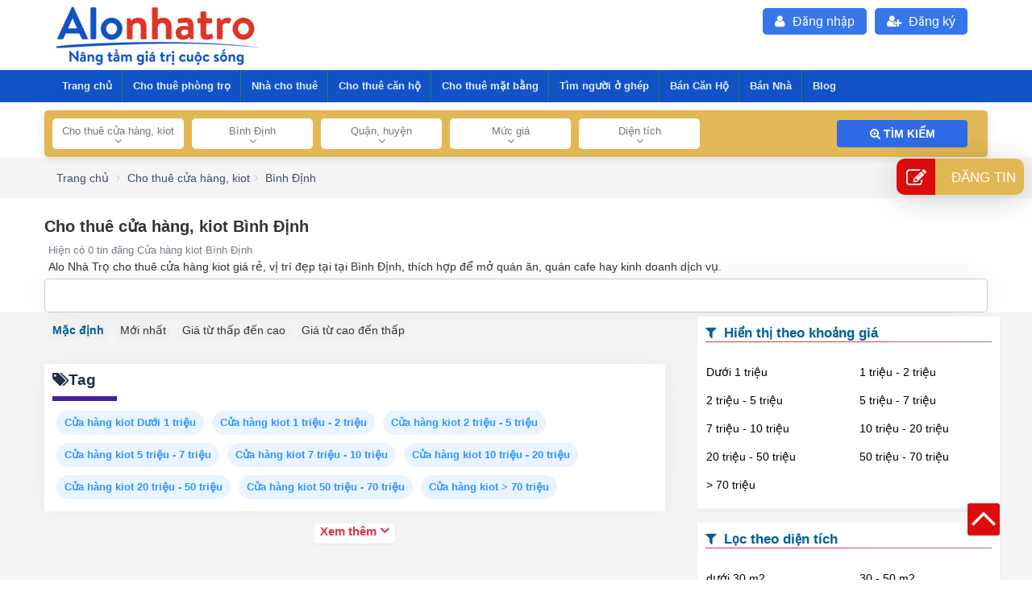

--- FILE ---
content_type: text/html; charset=UTF-8
request_url: https://alonhatro.com/cho-thue-cua-hang-kiot-binh-dinh-i3179
body_size: 69443
content:
<!DOCTYPE html>
<html lang="vi-VN" itemscope="" itemtype="http://schema.org/WebPage" >
 <head>
  <meta http-equiv="content-language" content="vi">  <meta http-equiv="Content-Type" content="text/html; charset=utf-8">
  <meta http-equiv="X-UA-Compatible" content="IE=edge">
  <meta name="viewport" content="width=device-width, initial-scale=1.0">
   <title>Cho Thuê Cửa Hàng Kiot tại Bình Định - Alo Nhà Trọ</title>
  <meta name="keywords" content="cho thuê cửa hàng kiot tại Bình Định" />
  
  <meta name="description" content="Alo Nhà Trọ cho thuê cửa hàng kiot giá rẻ, vị trí đẹp tại tại Bình Định, thích hợp để mở quán ăn, quán cafe hay kinh doanh dịch vụ." />
  <link rel="shortcut icon" href="https://alonhatro.com/assets/data/res/icon/favion-2.png" type="image/x-icon"/>
  <meta prefix="og: http://ogp.me/ns#" property="og:type" content="blog">
  <meta prefix="og: http://ogp.me/ns#" property="og:title" content="Cho Thuê Cửa Hàng Kiot tại Bình Định - Alo Nhà Trọ" />
  <meta prefix="og: http://ogp.me/ns#" property="og:description" content="Alo Nhà Trọ cho thuê cửa hàng kiot giá rẻ, vị trí đẹp tại tại Bình Định, thích hợp để mở quán ăn, quán cafe hay kinh doanh dịch vụ." />
  <meta prefix="og: http://ogp.me/ns#" property="og:url" content="https://alonhatro.com/cho-thue-cua-hang-kiot-binh-dinh-i3179" />
  <meta prefix="og: http://ogp.me/ns#" property="og:site_name" content="Alo Nhà Trọ – Tìm & Cho Thuê Phòng Trọ, Nhà Nguyên Căn, Căn Hộ T/Y">
  <meta property="og:image" content="https://alonhatro.com/assets/data/res/alonhatro-website.png" />
  <meta name="robots" content="index,follow,archive" />  <meta itemprop='name' content="Cho Thuê Cửa Hàng Kiot tại Bình Định - Alo Nhà Trọ"/>
  <link rel="dns-prefetch" href="//alonhatro.com">
  <link rel="dns-prefetch" href="//fonts.gstatic.com">
  <link rel="dns-prefetch" href="//www.googletagmanager.com">
  <link rel="dns-prefetch" href="//www.google-analytics.com">
  <link rel="dns-prefetch" href="//www.google.com.vn">
  <link rel="preload" href="/static/fonts/fontawesome-webfont.woff" as="font" type="font/woff" crossorigin="anonymous" />
  <link rel="preload" href="/static/fonts/fontawesome-webfont.woff2" as="font" type="font/woff2" crossorigin="anonymous" />
  <link rel="preload" href="/static/fonts/roboto-condensed.woff2" as="font" type="font/woff2" crossorigin="anonymous" />
  <link rel="preload" href="/static/fonts/roboto-light.woff2" as="font" type="font/woff2" crossorigin="anonymous" />
  <link rel="preload" href="/static/fonts/roboto-regular.woff2" as="font" type="font/woff2" crossorigin="anonymous" />
    <link rel="canonical" href="https://alonhatro.com/cho-thue-cua-hang-kiot-binh-dinh-i3179" itemprop="url">
  <meta name='dmca-site-verification' content='Ymx5azBpbGo4RTVSVE5XNU5yYUdpZz090' />
  <link href="https://alonhatro.com/static/libraries/bootstrap/bootstrap.min.css" rel="stylesheet" crossorigin="anonymous"/>
  <link href="https://alonhatro.com/static/css/minnhatro.css?t=99" rel="stylesheet"  crossorigin="anonymous"/>  <meta property="fb:app_id" content="118101488279657">
      <link  href="https://alonhatro.com/static/menu_mobile/mmenu-light.css?t=99" rel="stylesheet"   crossorigin="anonymous"/>
        <script type="text/javascript">
    var url_site = "https://alonhatro.com/";
  </script>
  <script async src="https://pagead2.googlesyndication.com/pagead/js/adsbygoogle.js?client=ca-pub-3910494872923239"
     crossorigin="anonymous"></script>
 <!-- Google Tag Manager -->
<script>(function(w,d,s,l,i){w[l]=w[l]||[];w[l].push({'gtm.start':
new Date().getTime(),event:'gtm.js'});var f=d.getElementsByTagName(s)[0],
j=d.createElement(s),dl=l!='dataLayer'?'&l='+l:'';j.async=true;j.src=
'https://www.googletagmanager.com/gtm.js?id='+i+dl;f.parentNode.insertBefore(j,f);
})(window,document,'script','dataLayer','GTM-MBKDQ3Z');</script>

<!-- End Google Tag Manager -->
      <script type="application/ld+json">
    {
      "@context": "http://schema.org",
      "@type": "WebPage",
      "@id": "https://alonhatro.com/cho-thue-cua-hang-kiot-binh-dinh-i3179#webpage",
    "url": "https://alonhatro.com/cho-thue-cua-hang-kiot-binh-dinh-i3179",
    "headline": "Cho Thuê Cửa Hàng Kiot tại Bình Định - Alo Nhà Trọ",
    "name": "Cho Thuê Cửa Hàng Kiot tại Bình Định - Alo Nhà Trọ",
    "description": "Alo Nhà Trọ cho thuê cửa hàng kiot giá rẻ, vị trí đẹp tại tại Bình Định, thích hợp để mở quán ăn, quán cafe hay kinh doanh dịch vụ.",
    "keywords": ["cho thuê cửa hàng kiot tại Bình Định"],
    "image": "assets/data/res/alonhatro-website.png",
    
        "sku": "3179",
        "gtin8":"3179",
          "datePublished": "2019-07-01",
      "dateModified": "2026-01-21T23:13:48+00:00",
      "inLanguage": "vi",
      "copyrightYear": "2019",
      "author": {
        "@type": "Organization",
        "@id": "https://alonhatro.com/#identity",
        "name": "AloNhaTro",
        "hasMap": "https://www.google.com/maps/place/Alo+Nh%C3%A0+Tr%E1%BB%8D/@10.846046,106.6536033,17z/data=!3m1!4b1!4m5!3m4!1s0x3175296f2d27de79:0x52926335c53c78b5!8m2!3d10.846046!4d106.655792",
                "sameAs": [
          "https://www.facebook.com/Alonhatro-670049456765034/",
        "https://www.youtube.com/channel/UCbQex9RHS7AyZfdS8Hi7tRQ",
        "https://www.linkedin.com/in/alonhatro/",
        "https://www.pinterest.com/alonhatrobds",
        "https://soundcloud.com/alonhatrobds",
        "https://alonhatrobds.blogspot.com/",
        "https://alonhatro.business.site/",
        "https://alonhatrobds.wordpress.com/",
        "https://alonhatrobds.tumblr.com/",
        "https://works.bepress.com/alonhatro/",
        "https://www.vingle.net/alonhatro",
        "https://www.reddit.com/user/alonhatro/",
        "https://sites.google.com/view/alonhatro"
        ],
        "url": "https://alonhatro.com/",
        "taxID": "0862583536",
        "legalName": "alonhatro.com",
        "foundingDate": "2019-07-01",
        "founder": {
          "@type": "Person",
          "name": "LÊ SỸ CAO HUY"
        },
        "knowsLanguage": "vi",
        "award": "Kênh thông tin nhà trọ, phòng trọ số 1 Việt Nam",
        "address": {
          "@type": "PostalAddress",
          "streetAddress": "3/9A Đường số 6, F.9, Q.Gò Vấp, TP.HCM",
          "addressLocality": "Hồ Chí Minh",
          "postalCode": "700000",
          "addressCountry": "Việt Nam"
        },
        "member": {
          "@type": "Organization",
          "name": "CÔNG TY TNHH THƯƠNG MẠI QUẢNG CÁO BA MIỀN"
        },
        "brand": {
          "@type": "brand",
          "logo": "https://alonhatro.com/assets/data/res/alo-nha-tro-2021.png",
          "slogan": "Alo Nhà trọ - Kênh thông tin nhà trọ, phòng trọ số 1 Việt Nam"
        },
        "contactPoint": {
          "@type": "ContactPoint",
          "telephone": "0908433530",
          "email": "hotro@alonhatro.com",
          "contactType": "customer service",
          "areaServed": "Việt Nam",
          "availableLanguage": "Vietnamese"
        },
        "image": {
          "@type": "ImageObject",
          "url": "https://alonhatro.com/assets/data/res/alonhatro-website.png"
        },
        "logo": {
          "@type": "ImageObject",
          "url": "https://alonhatro.com/assets/data/res/alo-nha-tro-2021.png"
        }
      },
      "potentialAction": {
        "@type": "SearchAction",
        "target": {
          "@type": "EntryPoint",
          "urlTemplate": "https://alonhatro.com/tim-kiem/kq?Keyword={search_term_string}"
        },
        "query-input": {
          "@type": "PropertyValueSpecification",
          "valueRequired": "http://schema.org/True",
          "valueName": "search_term_string"
        }
      }
    }
    </script>
      <div id="fb-root"></div>
  <script async src="https://www.googletagmanager.com/gtag/js?id=UA-143645150-1"  crossorigin="anonymous"></script>
    <!-- Google Tag Manager -->
  <!-- <script>(function(w,d,s,l,i){w[l]=w[l]||[];w[l].push({'gtm.start':
  new Date().getTime(),event:'gtm.js'});var f=d.getElementsByTagName(s)[0],
  j=d.createElement(s),dl=l!='dataLayer'?'&l='+l:'';j.async=true;j.src=
  'https://www.googletagmanager.com/gtm.js?id='+i+dl;f.parentNode.insertBefore(j,f);
  })(window,document,'script','dataLayer','GTM-MBKDQ3Z');</script> -->
  <!-- Global site tag (gtag.js) - Google Analytics -->
  <script>
    window.dataLayer = window.dataLayer || [];
    function gtag(){dataLayer.push(arguments);}
    gtag('js', new Date());

    gtag('config', 'UA-143645150-1');
  </script>
  </head>
<body cz-shortcut-listen="true" class="page_register_login_layout">
 
  <div class="wrapper" id="wapper-menu">
    <header>
      <script>
  logInWithFacebook = function() {
    FB.login(function(response) {
      if (response.authResponse) {
        alert('You are logged in &amp; cookie set!');
        // Now you can redirect the user or do an AJAX request to
        // a PHP script that grabs the signed request from the cookie.
      } else {
        alert('User cancelled login or did not fully authorize.');
      }
    });
    return false;
  };
  window.fbAsyncInit = function() {
    FB.init({
      appId: '600886983680110',
      cookie: true, // This is important, it's not enabled by default
      version: 'v2.2'
    });
  };
  setTimeout(function() {
  (function(d, s, id){
    var js, fjs = d.getElementsByTagName(s)[0];
    if (d.getElementById(id)) {return;}
    js = d.createElement(s); js.id = id;
    js.src = "https://connect.facebook.net/en_US/sdk.js";
    fjs.parentNode.insertBefore(js, fjs);
  }(document, 'script', 'facebook-jssdk'));
  }, 3000)
</script>
<div id="header" class="nav_bar_header" style="z-index:0">
  <header class="container  ">
            <div class="col-md-4 col-sm-4  col-xs-12 header-logo pull-left">
        
      <a href="https://alonhatro.com/" class="site-logo" title="Kênh thông tin cho thuê nhà trọ, phòng trọ hàng đầu Việt Nam
" alt="Kênh thông tin cho thuê nhà trọ, phòng trọ hàng đầu Việt Nam
" >
      
          <img src="https://alonhatro.com/assets/data/res/alo-nha-tro-2021.png"   alt="Kênh thông tin cho thuê nhà trọ, phòng trọ hàng đầu Việt Nam" />
                  
      </a>
    </div>
    <div class="col-md-8 col-sm-8  col-xs-12 header-col-right pull-right">
      <div class="col-md-8 col-sm-7  col-xs-12">
      </div>
      <div class="col-md-12 col-sm-12  col-xs-12 loaduserlogin"></div>
      <div class="col-md-12 col-sm-12  col-xs-12 no-padding hidden-xs">
      
        <ul class="nds_login">
          <li><a rel="nofollow" href="https://alonhatro.com/dang-ky.html" class="clicklogin"><i class="fa fa-user-plus" style="padding-right: 5px;"></i> Đăng ký</a></li>
            <li ><a rel="nofollow" href="https://alonhatro.com/dang-nhap.html" class="clicklogin"><i class="fa fa-user" style="padding-right: 5px;"></i> Đăng nhập</a></li>         
        </ul>
      </div>
    </div>
  </header>
</div>

<div class="nav-top">
  <!-- Menu -->
  <div class="horizontal-menu-wrapper">
    <div class="horizontal-menu dropdown-fix">
      <div class="sidemenu-holder">
        <div class="navigation">
          <nav class="navbar">
            <div class="collapse navbar-collapse">
                            <ul class="main-nav">
                <li><a href="https://alonhatro.com/" class=""  title="Alo Nhà Trọ">Trang chủ</a></li>
                <li class="menu-item-has-children"><a title="Cho thuê phòng trọ" href="https://alonhatro.com/cho-thue-phong-tro" class="">Cho thuê phòng trọ</a>  <ul  id="mainSub" class="mega-menu"> <li><a href="https://alonhatro.com/cho-thue-phong-tro-ho-chi-minh-i1" class="" rel="dofollow">Phòng trọ Hồ Chí Minh</a></li> <li><a href="https://alonhatro.com/cho-thue-phong-tro-ha-noi-i362" class="" rel="dofollow">Phòng trọ Hà Nội</a></li> <li><a href="https://alonhatro.com/cho-thue-phong-tro-da-nang-i1020" class="" rel="dofollow">Phòng trọ  Nẵng</a></li> </ul></li><li class="menu-item-has-children"><a title="Nhà cho thuê" href="https://alonhatro.com/cho-thue-nha" class="">Nhà cho thuê</a>  <ul  id="mainSub" class="mega-menu"> <li><a href="https://alonhatro.com/cho-thue-nha-ho-chi-minh-i1" class="" rel="dofollow">Nhà nguyên căn Hồ Chí Minh</a></li> <li><a href="https://alonhatro.com/cho-thue-nha-ha-noi-i362" class="" rel="dofollow">Nhà nguyên căn Hà Nội</a></li> <li><a href="https://alonhatro.com/cho-thue-nha-da-nang-i1020" class="" rel="dofollow">Nhà nguyên căn Đà Nẵng</a></li> </ul></li><li class="menu-item-has-children"><a title="Cho thuê căn hộ" href="https://alonhatro.com/cho-thue-can-ho" class="">Cho thuê căn hộ</a>  <ul  id="mainSub" class="mega-menu"> <li><a href="https://alonhatro.com/cho-thue-can-ho-ho-chi-minh-i1" class="" rel="dofollow">Căn hộ cho thuê Hồ Chí Minh</a></li> <li><a href="https://alonhatro.com/cho-thue-can-ho-ha-noi-i362" class="" rel="dofollow">Căn hộ cho thuê Hà Nội</a></li> <li><a href="https://alonhatro.com/cho-thue-can-ho-da-nang-i1020" class="" rel="dofollow">Căn hộ cho thuê Đà Nẵng</a></li> </ul></li><li class="menu-item-has-children"><a title="Cho thuê mặt bằng" href="https://alonhatro.com/cho-thue-mat-bang" class="">Cho thuê mặt bằng</a>  <ul  id="mainSub" class="mega-menu"> <li><a href="https://alonhatro.com/cho-thue-mat-bang-ho-chi-minh-i1" class="" rel="dofollow">Mặt bằng cho thuê Hồ Chí Minh</a></li> <li><a href="https://alonhatro.com/cho-thue-mat-bang-ha-noi-i362" class="" rel="dofollow">Mặt bằng cho thuê Hà Nội</a></li> <li><a href="https://alonhatro.com/cho-thue-mat-bang-da-nang-i1020" class="" rel="dofollow">Mặt bằng cho thuê Đà Nẵng</a></li> </ul></li><li class=""><a class="" title="Tìm người ở ghép" href="https://alonhatro.com/tim-nguoi-o-ghep" rel="dofollow">Tìm người ở ghép</a></li><li class="menu-item-has-children"><a title="Bán Căn Hộ" href="https://alonhatro.com/mua-ban-can-ho" class="">Bán Căn Hộ</a>  <ul  id="mainSub" class="mega-menu"> <li><a href="https://alonhatro.com/mua-ban-can-ho-ho-chi-minh-i1" class="" rel="dofollow">Bán căn hộ Hồ Chí Minh</a></li> <li><a href="https://alonhatro.com/mua-ban-can-ho-ha-noi-i362" class="" rel="dofollow">Bán căn hộ Hà Nội</a></li> <li><a href="https://alonhatro.com/mua-ban-can-ho-da-nang-i1020" class="" rel="dofollow">Bán căn hộ Đà Nẵng</a></li> </ul></li><li class="menu-item-has-children"><a title="Bán Nhà" href="https://alonhatro.com/mua-ban-nha" class="">Bán Nhà</a>  <ul  id="mainSub" class="mega-menu"> <li><a href="https://alonhatro.com/mua-ban-nha-ho-chi-minh-i1" class="" rel="dofollow">Bán nhà Hồ Chí Minh</a></li> <li><a href="https://alonhatro.com/mua-ban-nha-ha-noi-i362" class="" rel="dofollow">Bán nhà Hà Nội</a></li> <li><a href="https://alonhatro.com/mua-ban-nha-da-nang-i1020" class="" rel="dofollow">Bán nhà Đà Nẵng</a></li> </ul></li><li class="menu-item-has-children"><a title="Blog" href="https://alonhatro.com/blog.html" class="">Blog</a>  <ul  id="mainSub" class="mega-menu"> <li><a href="https://alonhatro.com/chia-se-kinh-nghiem-c8/" class="" rel="dofollow">Chia sẻ kinh nghiệm</a></li> <li><a href="https://alonhatro.com/dia-diem-du-lich-c7/" class="" rel="dofollow">Địa điểm du lịch </a></li> <li><a href="https://alonhatro.com/thi-truong-nha-dat-c5/" class="" rel="dofollow">Thị trường nhà đất</a></li> <li><a href="https://alonhatro.com/kien-truc-nha-dep-c6/" class="" rel="dofollow">Kiến trúc nhà đẹp</a></li> <li><a href="https://alonhatro.com/phong-thuy-c4/" class="" rel="dofollow">Phong thuỷ</a></li> </ul></li>              </ul>
            </div>
          </nav>
        </div>
      </div>
    </div>
  </div>
  <!-- End Menu d9b45c-->
    <div class="nav-search"  style="position: relative;">
    <div class="container">
      <form id="frm_search_fulltext" method="GET" action="/tim-kiem/kq">
        <div class="containt-frmsearch mt10" style="    background-color: #e2b854; display: flex; padding:10px;
        border-radius: 5px;box-shadow: 0 2px 10px 0 rgb(39 56 121 / 15%);">

          <div class="col-md-10 col-sm-12  col-xs-12 no-padding">
            <div id="Collapse__FilterProperties" class="section-filters">
              <div class="left-side section-filters__menu" id="left-side-filter">
                <div class="list-filters">
                <div class="single-filter">
                                        <div class="dropdown dropdown--filter-properties dropdown-menu--sP" id="typecate">
                      <div class="dropdown__toggle" data-toggle="dropdown">
                        <div class="toggle-label">Cho thuê cửa hàng, kiot</div>
                        <div class="toggle-icon"><i class="fa fa-angle-down" aria-hidden="true"></i>
                        </div>

                        <input type="hidden" id="cid_fillter" name="cid" value="16">
                        <input type="hidden" id="cid_name_fillter" name="cid" value="cho-thue-cua-hang-kiot">
                      </div>
                      <ul class="dropdown-menu dropdown-menu--filter-properties post-type-list">
                      </ul>
                    </div>
                  </div>
                  <div class="single-filter">
                                        <div class="dropdown dropdown--filter-properties dropdown-menu--sP" id="province">
                      <div class="dropdown__toggle" data-toggle="dropdown">
                        <input type="hidden" name="ep" class="id_provice" value="3179" />
                        <input type="hidden" name="name_provice" class="name_provice" value="binh-dinh" />
                        <div class="toggle-label">Bình Định</div>
                        <div class="toggle-icon"><i class="fa fa-angle-down" aria-hidden="true"></i>
                        </div>
                      </div>
                      <ul class="dropdown-menu dropdown-menu--filter-areas">
                      </ul>
                    </div>
                  </div>
                  <div class="single-filter">
                                        <div class="dropdown dropdown--filter-properties dropdown-menu--sP" id="locationState">
                      <div class="dropdown__toggle" data-toggle="dropdown">
                        <input type="hidden" name="id_city" class="id_city" value="0" />
                        <input type="hidden" class="c-option__input name-state" name="name-state" value="">
                        <div class="toggle-label" id="district">Quận, huyện</div>
                        <div class="toggle-icon"><i class="fa fa-angle-down" aria-hidden="true"></i>
                        </div>
                      </div>
                      <ul class="dropdown-menu dropdown-menu--filter-strict district-list">
                        <li class="district-item">
                                <p  class="single-filter-area__link">
                                  <a  class="title_fillter" data-id="3180" data-slug="huyen-an-lao-binh-dinh" >Huyện An Lão Bình Định</a>
                                </p>
                            </li>
                          <li class="district-item">
                                <p  class="single-filter-area__link">
                                  <a  class="title_fillter" data-id="3181" data-slug="huyen-an-nhon" >Huyện An Nhơn</a>
                                </p>
                            </li>
                          <li class="district-item">
                                <p  class="single-filter-area__link">
                                  <a  class="title_fillter" data-id="3197" data-slug="huyen-hoai-an" >Huyện Hoài Ân</a>
                                </p>
                            </li>
                          <li class="district-item">
                                <p  class="single-filter-area__link">
                                  <a  class="title_fillter" data-id="3213" data-slug="huyen-hoai-nhon" >Huyện Hoài Nhơn</a>
                                </p>
                            </li>
                          <li class="district-item">
                                <p  class="single-filter-area__link">
                                  <a  class="title_fillter" data-id="3231" data-slug="huyen-phu-cat" >Huyện Phù Cát</a>
                                </p>
                            </li>
                          <li class="district-item">
                                <p  class="single-filter-area__link">
                                  <a  class="title_fillter" data-id="3247" data-slug="huyen-phu-my" >Huyện Phù Mỹ</a>
                                </p>
                            </li>
                          <li class="district-item">
                                <p  class="single-filter-area__link">
                                  <a  class="title_fillter" data-id="3270" data-slug="huyen-tay-son" >Huyện Tây Sơn</a>
                                </p>
                            </li>
                          <li class="district-item">
                                <p  class="single-filter-area__link">
                                  <a  class="title_fillter" data-id="3286" data-slug="huyen-tuy-phuoc" >Huyện Tuy Phước</a>
                                </p>
                            </li>
                          <li class="district-item">
                                <p  class="single-filter-area__link">
                                  <a  class="title_fillter" data-id="3300" data-slug="huyen-van-canh" >Huyện Vân Canh</a>
                                </p>
                            </li>
                          <li class="district-item">
                                <p  class="single-filter-area__link">
                                  <a  class="title_fillter" data-id="3308" data-slug="huyen-vinh-thanh" >Huyện Vĩnh Thạnh</a>
                                </p>
                            </li>
                          <li class="district-item">
                                <p  class="single-filter-area__link">
                                  <a  class="title_fillter" data-id="3309" data-slug="thanh-pho-qui-nhon" >Thành Phố Qui Nhơn</a>
                                </p>
                            </li>
                                                </ul>
                      <div class="district-list-template" style="display: none;">
                        <li class="district-item single-filter-area__link">
                          <a href="javascript:void(0)" class="district-name title_fillter" data-id="" data-slug=""></a>
                        </li>
                      </div>
                    </div>
                  </div>
                 
                  <div class="single-filter">
                                        <div class="dropdown dropdown--filter-properties dropdown-menu--sP" id="itemFillterPrice">
                      <div class="dropdown__toggle" data-toggle="dropdown">
                        <div class="toggle-label">Mức giá</div>
                        <div class="toggle-icon"><i class="fa fa-angle-down" aria-hidden="true"></i></div>
                        <input type="hidden" id="price_fillter" name="price_fillter" value=""  data-slug="">
                      </div>
                      <ul class="dropdown-menu dropdown-menu--filter-properties price-list">
                        
                              <li class="price-item ">
                                <div class="single-filter-area__link" style="cursor:pointer">
                                  <p class="title_fillter"  data-idprice="1" data-slug="duoi-1-trieu">Dưới 1 triệu</p>
                                </div>
                              </li>
                              <li class="price-item ">
                                <div class="single-filter-area__link" style="cursor:pointer">
                                  <p class="title_fillter"  data-idprice="2" data-slug="duoi-2-trieu">1 triệu - 2 triệu</p>
                                </div>
                              </li>
                              <li class="price-item ">
                                <div class="single-filter-area__link" style="cursor:pointer">
                                  <p class="title_fillter"  data-idprice="3" data-slug="tu-2-trieu-den-5-trieu">2 triệu - 5 triệu</p>
                                </div>
                              </li>
                              <li class="price-item ">
                                <div class="single-filter-area__link" style="cursor:pointer">
                                  <p class="title_fillter"  data-idprice="4" data-slug="tu-5-trieu-den-7-trieu">5 triệu - 7 triệu</p>
                                </div>
                              </li>
                              <li class="price-item ">
                                <div class="single-filter-area__link" style="cursor:pointer">
                                  <p class="title_fillter"  data-idprice="5" data-slug="tu-7-trieu-den-10-trieu">7 triệu - 10 triệu</p>
                                </div>
                              </li>
                              <li class="price-item ">
                                <div class="single-filter-area__link" style="cursor:pointer">
                                  <p class="title_fillter"  data-idprice="6" data-slug="tu-10-trieu-den-20-trieu">10 triệu - 20 triệu</p>
                                </div>
                              </li>
                              <li class="price-item ">
                                <div class="single-filter-area__link" style="cursor:pointer">
                                  <p class="title_fillter"  data-idprice="7" data-slug="tu-20-trieu-den-50-trieu">20 triệu - 50 triệu</p>
                                </div>
                              </li>
                              <li class="price-item ">
                                <div class="single-filter-area__link" style="cursor:pointer">
                                  <p class="title_fillter"  data-idprice="8" data-slug="tu-50-trieu-den-70-trieu">50 triệu - 70 triệu</p>
                                </div>
                              </li>
                              <li class="price-item ">
                                <div class="single-filter-area__link" style="cursor:pointer">
                                  <p class="title_fillter"  data-idprice="9" data-slug="70-trieu">> 70 triệu</p>
                                </div>
                              </li>
                              <li class="price-item ">
                                <div class="single-filter-area__link" style="cursor:pointer">
                                  <p class="title_fillter"  data-idprice="10" data-slug="duoi-500-trieu">Dưới 500 triệu</p>
                                </div>
                              </li>
                              <li class="price-item ">
                                <div class="single-filter-area__link" style="cursor:pointer">
                                  <p class="title_fillter"  data-idprice="11" data-slug="tu-500-den-800-trieu">500 - 800 triệu</p>
                                </div>
                              </li>
                              <li class="price-item ">
                                <div class="single-filter-area__link" style="cursor:pointer">
                                  <p class="title_fillter"  data-idprice="12" data-slug="tu-800-duoi-1-ty">800 - 1 tỷ</p>
                                </div>
                              </li>
                              <li class="price-item ">
                                <div class="single-filter-area__link" style="cursor:pointer">
                                  <p class="title_fillter"  data-idprice="13" data-slug="tu-1-ty-duoi-2-ty">1 tỷ dưới 2 tỷ</p>
                                </div>
                              </li>
                              <li class="price-item ">
                                <div class="single-filter-area__link" style="cursor:pointer">
                                  <p class="title_fillter"  data-idprice="14" data-slug="tu-2-ty-duoi-3-ty">2 tỷ dưới 3tỷ</p>
                                </div>
                              </li>
                              <li class="price-item ">
                                <div class="single-filter-area__link" style="cursor:pointer">
                                  <p class="title_fillter"  data-idprice="15" data-slug="tu-3-ty-den-5-ty">3 tỷ - 5 tỷ</p>
                                </div>
                              </li>
                              <li class="price-item ">
                                <div class="single-filter-area__link" style="cursor:pointer">
                                  <p class="title_fillter"  data-idprice="16" data-slug="tu-5-ty-den-7-ty">5 tỷ - 7 tỷ</p>
                                </div>
                              </li>
                              <li class="price-item ">
                                <div class="single-filter-area__link" style="cursor:pointer">
                                  <p class="title_fillter"  data-idprice="17" data-slug="tu-7-ty-den-10-ty">7 tỷ - 10 tỷ</p>
                                </div>
                              </li>
                              <li class="price-item ">
                                <div class="single-filter-area__link" style="cursor:pointer">
                                  <p class="title_fillter"  data-idprice="18" data-slug="tu-10-ty-den-20-ty">10 tỷ - 20 tỷ</p>
                                </div>
                              </li>
                              <li class="price-item ">
                                <div class="single-filter-area__link" style="cursor:pointer">
                                  <p class="title_fillter"  data-idprice="19" data-slug="tu-20-ty-den-30-ty">20 tỷ - 30 tỷ</p>
                                </div>
                              </li>
                              <li class="price-item ">
                                <div class="single-filter-area__link" style="cursor:pointer">
                                  <p class="title_fillter"  data-idprice="20" data-slug="tren-30-ty">> Trên 30 tỷ</p>
                                </div>
                              </li>                      </ul>
                    </div>
                  </div>
                  <div class="single-filter">
                  
                    <div class="dropdown dropdown--filter-properties dropdown-menu--sP" id="itemFillterDTich">
                      <div class="dropdown__toggle" data-toggle="dropdown">
                        <div class="toggle-label">Diện tích</div>
                        <div class="toggle-icon"><i class="fa fa-angle-down" aria-hidden="true"></i></div>
                        <input type="hidden" id="dtich_fillter" name="dtich_fillter" value="" data-slug="" />
                      </div>
                      <ul class="dropdown-menu dropdown-menu--filter-properties dtich-list">
                        
                            <li class="dtich-item ">
                              <div style="cursor:pointer" class="single-filter-area__link">
                                <div class="title_fillter" data-id="1" data-slug="duoi-30m2" >dưới 30 m2</div>
                              </div>
                            </li>
                            <li class="dtich-item ">
                              <div style="cursor:pointer" class="single-filter-area__link">
                                <div class="title_fillter" data-id="2" data-slug="30m2-den-50m2" >30 - 50 m2</div>
                              </div>
                            </li>
                            <li class="dtich-item ">
                              <div style="cursor:pointer" class="single-filter-area__link">
                                <div class="title_fillter" data-id="3" data-slug="50m2-den-80m2" >50 - 80 m2</div>
                              </div>
                            </li>
                            <li class="dtich-item ">
                              <div style="cursor:pointer" class="single-filter-area__link">
                                <div class="title_fillter" data-id="4" data-slug="80m2-den-100m2" >80 - 100 m2</div>
                              </div>
                            </li>
                            <li class="dtich-item ">
                              <div style="cursor:pointer" class="single-filter-area__link">
                                <div class="title_fillter" data-id="5" data-slug="100m2-den-150m2" >100 -150 m2</div>
                              </div>
                            </li>
                            <li class="dtich-item ">
                              <div style="cursor:pointer" class="single-filter-area__link">
                                <div class="title_fillter" data-id="6" data-slug="150m2-den-200m2" >150 - 200 m2</div>
                              </div>
                            </li>
                            <li class="dtich-item ">
                              <div style="cursor:pointer" class="single-filter-area__link">
                                <div class="title_fillter" data-id="7" data-slug="200m2-den-300m2" >200 - 300 m2</div>
                              </div>
                            </li>
                            <li class="dtich-item ">
                              <div style="cursor:pointer" class="single-filter-area__link">
                                <div class="title_fillter" data-id="8" data-slug="300m2-den-500m2" >300 - 500 m2</div>
                              </div>
                            </li>
                            <li class="dtich-item ">
                              <div style="cursor:pointer" class="single-filter-area__link">
                                <div class="title_fillter" data-id="9" data-slug="tren-500m2" >300 - 500 m2</div>
                              </div>
                            </li>                      </ul>
                    </div>
                  </div>
                </div>
              </div>
            </div>
          </div>
         
          <div class="col-md-2 col-sm-12  col-xs-12"
            style="display: flex; align-items: center;flex-direction: row-reverse;">
            <button type="submit" value="" id="btn_search" class="float-right fillter_estate" style="background-color: #2f6be7 !important; width:100%"><i
                class="fa fa-search-plus" aria-hidden="true"></i> Tìm kiếm</button>
          </div>
        </div>
      </form>
    </div>
                       
  </div>
  </div>
<!-- Mobile -->
<!-- End Slide -->    </header>
        <main id="maincontent-page"> 
            <div class="breadcrumburl">
  <div class="container">
    <ol class="breadcrumb">
      <li >
        <a href="https://alonhatro.com/">
        <span>Trang chủ</span></a>
        
      </li>
      <li>
              <a i href="https://alonhatro.com/cho-thue-cua-hang-kiot" rel="dofollow">
              <span >Cho thuê cửa hàng, kiot</span></a>
            </li><li>
              <a i href="https://alonhatro.com/cho-thue-cua-hang-kiot-binh-dinh-i3179" rel="dofollow">
              <span >Bình Định</span></a>
            </li>          </ol>
  </div>
</div>
<script type="application/ld+json">
{
  "@context": "https://schema.org",
  "@type": "BreadcrumbList",
  "itemListElement":[{
                  "@type": "ListItem",
                  "position":1 ,
                  "name": "Cho thuê cửa hàng, kiot",
                  "item": "https://alonhatro.com/cho-thue-cua-hang-kiot"
                }
            ,{
                  "@type": "ListItem",
                  "position":2 ,
                  "name": "Bình Định",
                  "item": "https://alonhatro.com/cho-thue-cua-hang-kiot-binh-dinh-i3179"
                }
            ]
}
</script>
<section id="cho-thue-cua-hang-kiot-binh-dinh">
    <header class="bgwhite">
      <div class="container">
         <!-- cho-thue-cua-hang-kiot-binh-dinh -->
        <h1 class="cho-thue-cua-hang-kiot-binh-dinh bold mt10 pt10" style="font-size: 2rem;" >
          Cho thuê cửa hàng, kiot Bình Định        </h1>
        <div class="p5"><p class="font13 grey m0">Hiện có 0 tin đăng Cửa hàng kiot Bình Định</p>Alo Nhà Trọ cho thuê cửa hàng kiot giá rẻ, vị trí đẹp tại tại Bình Định, thích hợp để mở quán ăn, quán cafe hay kinh doanh dịch vụ.        </div>
      </div>
  </header>
  <section class="bgwhite no-padding-mobile"> 
      <div class="flex container p10 " style="flex-wrap: wrap; flex-direction: row;border: 1px solid #ccc; border-radius:5px ;box-shadow: 0 0 35px 0 rgb(0 0 0 / 6%);">
      <div  class="ul bgwhite pb10" >
        <ul style="display: flex; flex-wrap: wrap; flex-direction: row;">
                 

        </ul>
      </div>
    </div>
    </section>
    <div class="container">
    <article class="row product mt5">
      <section class="col-lg-8 col-sm-12 load_more dlo-list-our-tab no-padding-mobile">
                   <div class="nav-sort">
        <ul style="display: flex; flex-wrap: wrap; flex-direction: row;">
           <li class="sort-item p5 bold blue m5 pointer" style="background: #f1f1f1; padding: 2px 5px; border-radius: 2px;"   data-id="0" data-isort="home">
              Mặc định
          </li> <li class="sort-item p5  m5 pointer" style="background: #f1f1f1; padding: 2px 5px; border-radius: 2px;"   data-id="1" data-isort="home">
              Mới nhất
          </li> <li class="sort-item p5  m5 pointer" style="background: #f1f1f1; padding: 2px 5px; border-radius: 2px;"   data-id="2" data-isort="home">
              Giá từ thấp đến cao
          </li> <li class="sort-item p5  m5 pointer" style="background: #f1f1f1; padding: 2px 5px; border-radius: 2px;"   data-id="3" data-isort="home">
              Giá từ cao đến thấp
          </li>        </ul>
        </div>

             <article>
          <ul class="ul clearfix mb15">
            </ul><div class="tag-location bg_tag"> 
              <p class="headtitle2"><i class="fa fa-tags"></i>Tag</p>
              <div class="bg-primary-line"></div><a class="  pr10 black font13" href="https://alonhatro.com/cho-thue-cua-hang-kiot-binh-dinh-gia-duoi-1-trieu-d3179"> Cửa hàng kiot Dưới 1 triệu</a><a class="  pr10 black font13" href="https://alonhatro.com/cho-thue-cua-hang-kiot-binh-dinh-gia-duoi-2-trieu-d3179"> Cửa hàng kiot 1 triệu - 2 triệu</a><a class="  pr10 black font13" href="https://alonhatro.com/cho-thue-cua-hang-kiot-binh-dinh-gia-tu-2-trieu-den-5-trieu-d3179"> Cửa hàng kiot 2 triệu - 5 triệu</a><a class="  pr10 black font13" href="https://alonhatro.com/cho-thue-cua-hang-kiot-binh-dinh-gia-tu-5-trieu-den-7-trieu-d3179"> Cửa hàng kiot 5 triệu - 7 triệu</a><a class="  pr10 black font13" href="https://alonhatro.com/cho-thue-cua-hang-kiot-binh-dinh-gia-tu-7-trieu-den-10-trieu-d3179"> Cửa hàng kiot 7 triệu - 10 triệu</a><a class="  pr10 black font13" href="https://alonhatro.com/cho-thue-cua-hang-kiot-binh-dinh-gia-tu-10-trieu-den-20-trieu-d3179"> Cửa hàng kiot 10 triệu - 20 triệu</a><a class="  pr10 black font13" href="https://alonhatro.com/cho-thue-cua-hang-kiot-binh-dinh-gia-tu-20-trieu-den-50-trieu-d3179"> Cửa hàng kiot 20 triệu - 50 triệu</a><a class="  pr10 black font13" href="https://alonhatro.com/cho-thue-cua-hang-kiot-binh-dinh-gia-tu-50-trieu-den-70-trieu-d3179"> Cửa hàng kiot 50 triệu - 70 triệu</a><a class="  pr10 black font13" href="https://alonhatro.com/cho-thue-cua-hang-kiot-binh-dinh-gia-70-trieu-d3179"> Cửa hàng kiot > 70 triệu</a></div>

          <div class="mb15"> </div>
                    <div class="detail_page_list mb15 cho-thue-cua-hang-kiot-binh-dinh-info" >
                      </div>
          <span id="lessMore" class="read-more-plus bold red text-center bold font15 mb20"
            data-readmore-toggle="seo-top-bottom" aria-controls="seo-top-bottom "> Xem thêm <i
              class="fa fa-angle-down bold font18" aria-hidden="true"></i> </span>
        </article>
      </section>
      <aside class="col-lg-4 col-sm-12 no-padding-mobile">
              <div class="row ml10">
  <aside class="mb15 portlet-content bgwhite">
     
    <div class="title-viewdetail p10">
      <a href="#Hiển thị theo khoảng giá" class="font17 pr10 bold blue ">
        <i class="fa fa-filter pr10" aria-hidden="true"></i>Hiển thị theo khoảng giá</a>
    </div>
    <div class=" mt10 block_modle"> 
      <ul class="list-item  m1">
                <li class="icon-list two-cl">
                <span class="content-line pl10">
                  <a href="https://alonhatro.com/cho-thue-cua-hang-kiot-binh-dinh-gia-duoi-1-trieu-d3179" title=" Khu vực Bình Định Dưới 1 triệu"  class="">Dưới 1 triệu</a>
                </span></li>
                <li class="icon-list two-cl">
                <span class="content-line pl10">
                  <a href="https://alonhatro.com/cho-thue-cua-hang-kiot-binh-dinh-gia-duoi-2-trieu-d3179" title=" Khu vực Bình Định 1 triệu - 2 triệu"  class="">1 triệu - 2 triệu</a>
                </span></li>
                <li class="icon-list two-cl">
                <span class="content-line pl10">
                  <a href="https://alonhatro.com/cho-thue-cua-hang-kiot-binh-dinh-gia-tu-2-trieu-den-5-trieu-d3179" title=" Khu vực Bình Định 2 triệu - 5 triệu"  class="">2 triệu - 5 triệu</a>
                </span></li>
                <li class="icon-list two-cl">
                <span class="content-line pl10">
                  <a href="https://alonhatro.com/cho-thue-cua-hang-kiot-binh-dinh-gia-tu-5-trieu-den-7-trieu-d3179" title=" Khu vực Bình Định 5 triệu - 7 triệu"  class="">5 triệu - 7 triệu</a>
                </span></li>
                <li class="icon-list two-cl">
                <span class="content-line pl10">
                  <a href="https://alonhatro.com/cho-thue-cua-hang-kiot-binh-dinh-gia-tu-7-trieu-den-10-trieu-d3179" title=" Khu vực Bình Định 7 triệu - 10 triệu"  class="">7 triệu - 10 triệu</a>
                </span></li>
                <li class="icon-list two-cl">
                <span class="content-line pl10">
                  <a href="https://alonhatro.com/cho-thue-cua-hang-kiot-binh-dinh-gia-tu-10-trieu-den-20-trieu-d3179" title=" Khu vực Bình Định 10 triệu - 20 triệu"  class="">10 triệu - 20 triệu</a>
                </span></li>
                <li class="icon-list two-cl">
                <span class="content-line pl10">
                  <a href="https://alonhatro.com/cho-thue-cua-hang-kiot-binh-dinh-gia-tu-20-trieu-den-50-trieu-d3179" title=" Khu vực Bình Định 20 triệu - 50 triệu"  class="">20 triệu - 50 triệu</a>
                </span></li>
                <li class="icon-list two-cl">
                <span class="content-line pl10">
                  <a href="https://alonhatro.com/cho-thue-cua-hang-kiot-binh-dinh-gia-tu-50-trieu-den-70-trieu-d3179" title=" Khu vực Bình Định 50 triệu - 70 triệu"  class="">50 triệu - 70 triệu</a>
                </span></li>
                <li class="icon-list two-cl">
                <span class="content-line pl10">
                  <a href="https://alonhatro.com/cho-thue-cua-hang-kiot-binh-dinh-gia-70-trieu-d3179" title=" Khu vực Bình Định > 70 triệu"  class="">> 70 triệu</a>
                </span></li></ul>
    </div>  </aside>
  <aside class="mb15 portlet-content bgwhite">
     
    <div class="title-viewdetail p10">
      <a href="#Hiển thị theo khoảng giá" class="font17 pr10 bold blue ">
        <i class="fa fa-filter pr10" aria-hidden="true"></i>Lọc theo diện tích</a>
    </div>
    <div class=" mt10 "> 
      <ul class="list-item m1">
            <li class="icon-list  two-cl">
            <span class="content-line pl10">
              <a href="https://alonhatro.com/cho-thue-cua-hang-kiot-binh-dinh-dt-duoi-30m2-d3179" title=" Khu vực Bình Định dưới 30 m2" class="">dưới 30 m2</a>
            </span></li>
            <li class="icon-list  two-cl">
            <span class="content-line pl10">
              <a href="https://alonhatro.com/cho-thue-cua-hang-kiot-binh-dinh-dt-30m2-den-50m2-d3179" title=" Khu vực Bình Định 30 - 50 m2" class="">30 - 50 m2</a>
            </span></li>
            <li class="icon-list  two-cl">
            <span class="content-line pl10">
              <a href="https://alonhatro.com/cho-thue-cua-hang-kiot-binh-dinh-dt-50m2-den-80m2-d3179" title=" Khu vực Bình Định 50 - 80 m2" class="">50 - 80 m2</a>
            </span></li>
            <li class="icon-list  two-cl">
            <span class="content-line pl10">
              <a href="https://alonhatro.com/cho-thue-cua-hang-kiot-binh-dinh-dt-80m2-den-100m2-d3179" title=" Khu vực Bình Định 80 - 100 m2" class="">80 - 100 m2</a>
            </span></li>
            <li class="icon-list  two-cl">
            <span class="content-line pl10">
              <a href="https://alonhatro.com/cho-thue-cua-hang-kiot-binh-dinh-dt-100m2-den-150m2-d3179" title=" Khu vực Bình Định 100 -150 m2" class="">100 -150 m2</a>
            </span></li>
            <li class="icon-list  two-cl">
            <span class="content-line pl10">
              <a href="https://alonhatro.com/cho-thue-cua-hang-kiot-binh-dinh-dt-150m2-den-200m2-d3179" title=" Khu vực Bình Định 150 - 200 m2" class="">150 - 200 m2</a>
            </span></li>
            <li class="icon-list  two-cl">
            <span class="content-line pl10">
              <a href="https://alonhatro.com/cho-thue-cua-hang-kiot-binh-dinh-dt-200m2-den-300m2-d3179" title=" Khu vực Bình Định 200 - 300 m2" class="">200 - 300 m2</a>
            </span></li>
            <li class="icon-list  two-cl">
            <span class="content-line pl10">
              <a href="https://alonhatro.com/cho-thue-cua-hang-kiot-binh-dinh-dt-300m2-den-500m2-d3179" title=" Khu vực Bình Định 300 - 500 m2" class="">300 - 500 m2</a>
            </span></li>
            <li class="icon-list  two-cl">
            <span class="content-line pl10">
              <a href="https://alonhatro.com/cho-thue-cua-hang-kiot-binh-dinh-dt-tren-500m2-d3179" title=" Khu vực Bình Định 300 - 500 m2" class="">300 - 500 m2</a>
            </span></li></ul>
    </div></aside>
<div class="clearfix"></div>
<!-- TIN MOI DANG  -->
<aside>
  <div class=" blue block_modle" id="block_modle_right">
    <div class="dv-tabs dv-ct-tabs-vip" id="header-tabk">
        <p class="a-title center">
          TIN MỚI ĐĂNG
        </p>
      </div>
    <div class="content-block clearfix flex-wrap direct">
         <article class="  clearfix  mb5 pb5 border_b"  itemscope="" itemtype="http://schema.org/SingleFamilyResidence"> 
              <a href="https://alonhatro.com/cho-thue-phong-tro-huyen-bac-tu-liem-i730/chinh-chu-con-phong-cho-thue-phong-full-do-es1768286344.html"  title="Chính chủ còn phòng cho thuê phòng Full đồ" rel="nofollow" class="flex min-h70 ">
                <figure class="img70">
                  <img class="lazyautosizes ls-is-cached lazyloade radius3" data-sizes="auto"  src="https://alonhatro.com/assets/upload/estate/012026/4625/thumb_170_chinh-chu-con-phong-cho-thue-phong-full-do-1-alonhatro.jpg" alt="Chính chủ còn phòng cho thuê phòng Full đồ" height="100" width="100">
                </figure>
                <div class="item_estate pl10">
                  <span class="post-title line2 " >Chính chủ còn phòng cho thuê phòng Full đồ</span>
                  <div class="in_row">
                  <span class="Price yellow bold">3.3 Triệu/Tháng</span>
                  <span class="PostDate text-right "><time datetime="2026-01-13T13:39:04+00:00">1 tuần</time></span>
                 </div>
                </div> 
              </a>
        </article>
         <article class="  clearfix  mb5 pb5 border_b"  itemscope="" itemtype="http://schema.org/SingleFamilyResidence"> 
              <a href="https://alonhatro.com/cho-thue-can-ho-quan-tay-ho-i960/cho-thue-can-ho-toa-nha--l1-ciputra-ha-noi-es1763548828.html"  title="Cho thuê căn hộ tòa nhà  L1 Ciputra, Hà Nội" rel="nofollow" class="flex min-h70 ">
                <figure class="img70">
                  <img class="lazyautosizes ls-is-cached lazyloade radius3" data-sizes="auto"  src="https://alonhatro.com/assets/data/crw/202512/thumb_170_cho-thue-can-ho-toa-nha--l1-ciputra-ha-noi-8.jpg" alt="Cho thuê căn hộ tòa nhà  L1 Ciputra, Hà Nội" height="100" width="100">
                </figure>
                <div class="item_estate pl10">
                  <span class="post-title line2 " >Cho thuê căn hộ tòa nhà  L1 Ciputra, Hà Nội</span>
                  <div class="in_row">
                  <span class="Price yellow bold">40 Triệu/Tháng</span>
                  <span class="PostDate text-right "><time datetime="2025-12-01T02:12:32+00:00">01/12/2025</time></span>
                 </div>
                </div> 
              </a>
        </article>
         <article class="  clearfix  mb5 pb5 border_b"  itemscope="" itemtype="http://schema.org/SingleFamilyResidence"> 
              <a href="https://alonhatro.com/cho-thue-phong-tro-quan-tan-binh-i321/cho-thue-phong-tro-o-cuu-long-gia-chi-33-trieuthang-es1763548827.html"  title="Cho thuê phòng trọ ở Cửu Long giá chỉ 3,3 triệu/tháng" rel="nofollow" class="flex min-h70 ">
                <figure class="img70">
                  <img class="lazyautosizes ls-is-cached lazyloade radius3" data-sizes="auto"  src="https://alonhatro.com/assets/data/crw/202511/thumb_170_cho-thue-phong-tro-o-cuu-long-gia-chi-33-trieuthang-8.jpg" alt="Cho thuê phòng trọ ở Cửu Long giá chỉ 3,3 triệu/tháng" height="100" width="100">
                </figure>
                <div class="item_estate pl10">
                  <span class="post-title line2 " >Cho thuê phòng trọ ở Cửu Long giá chỉ 3,3 triệu/tháng</span>
                  <div class="in_row">
                  <span class="Price yellow bold">3300 Tỷ</span>
                  <span class="PostDate text-right "><time datetime="2025-12-01T02:12:28+00:00">01/12/2025</time></span>
                 </div>
                </div> 
              </a>
        </article>
         <article class="  clearfix  mb5 pb5 border_b"  itemscope="" itemtype="http://schema.org/SingleFamilyResidence"> 
              <a href="https://alonhatro.com/cho-thue-phong-tro-quan-thu-duc-i349/phong-tro-tang-tret-co-may-lanh-ngay-gigamall-p-hbc-thu-duc-es1763548826.html"  title="PHÒNG TRỌ ( TẦNG TRỆT ) - CÓ MÀY LẠNH - NGAY GIGAMALL - P.HBC - THỦ ĐỨC" rel="nofollow" class="flex min-h70 ">
                <figure class="img70">
                  <img class="lazyautosizes ls-is-cached lazyloade radius3" data-sizes="auto"  src="https://alonhatro.com/assets/upload/estate/112025/2087/thumb_170_phong-tro-tang-tret-co-may-lanh-ngay-gigamall-p-hbc-thu-duc-1-alonhatro.jpg" alt="PHÒNG TRỌ ( TẦNG TRỆT ) - CÓ MÀY LẠNH - NGAY GIGAMALL - P.HBC - THỦ ĐỨC" height="100" width="100">
                </figure>
                <div class="item_estate pl10">
                  <span class="post-title line2 " >PHÒNG TRỌ ( TẦNG TRỆT ) - CÓ MÀY LẠNH - NGAY GIGAMALL -...</span>
                  <div class="in_row">
                  <span class="Price yellow bold">3 Triệu/Tháng</span>
                  <span class="PostDate text-right "><time datetime="2025-11-19T17:40:26+00:00">2 tháng</time></span>
                 </div>
                </div> 
              </a>
        </article>
         <article class="  clearfix  mb5 pb5 border_b"  itemscope="" itemtype="http://schema.org/SingleFamilyResidence"> 
              <a href="https://alonhatro.com/cho-thue-phong-tro-quan-3-i140/cho-thue-phong-tro-quan-3-le-van-sy-es1763537602.html"  title="Cho thuê phòng trọ Quận 3 Lê Văn Sỹ " rel="nofollow" class="flex min-h70 ">
                <figure class="img70">
                  <img class="lazyautosizes ls-is-cached lazyloade radius3" data-sizes="auto"  src="https://alonhatro.com/assets/upload/estate/112025/2146/thumb_170_cho-thue-phong-le-van-sy-quan-3-gia-2-5tr-1-alonhatro.jpg" alt="Cho thuê phòng trọ Quận 3 Lê Văn Sỹ " height="100" width="100">
                </figure>
                <div class="item_estate pl10">
                  <span class="post-title line2 " >Cho thuê phòng trọ Quận 3 Lê Văn Sỹ </span>
                  <div class="in_row">
                  <span class="Price yellow bold">2.5 Triệu/Tháng</span>
                  <span class="PostDate text-right "><time datetime="2025-11-21T10:05:47+00:00">2 tháng</time></span>
                 </div>
                </div> 
              </a>
        </article>
         <article class="  clearfix  mb5 pb5 border_b"  itemscope="" itemtype="http://schema.org/SingleFamilyResidence"> 
              <a href="https://alonhatro.com/cho-thue-phong-tro-quan-12-i116/?chinh-chu-cho-thue-phong-ngay-dh-nguyen-tat-thanh-nga-tu-ga-es1763373723.html"  title="?CHÍNH CHỦ CHO THUÊ PHÒNG NGAY ĐH NGUYỄN TẤT THÀNH, NGÃ TƯ GA" rel="nofollow" class="flex min-h70 ">
                <figure class="img70">
                  <img class="lazyautosizes ls-is-cached lazyloade radius3" data-sizes="auto"  src="https://alonhatro.com/static/images/alo-nha-tro.png?t=2" alt="?CHÍNH CHỦ CHO THUÊ PHÒNG NGAY ĐH NGUYỄN TẤT THÀNH, NGÃ TƯ GA" height="100" width="100">
                </figure>
                <div class="item_estate pl10">
                  <span class="post-title line2 " >?CHÍNH CHỦ CHO THUÊ PHÒNG NGAY ĐH NGUYỄN TẤT THÀNH, NGÃ TƯ...</span>
                  <div class="in_row">
                  <span class="Price yellow bold">3.6 Triệu/Tháng</span>
                  <span class="PostDate text-right "><time datetime="2025-11-17T17:02:03+00:00">17/11/2025</time></span>
                 </div>
                </div> 
              </a>
        </article>
         <article class="  clearfix  mb5 pb5 border_b"  itemscope="" itemtype="http://schema.org/SingleFamilyResidence"> 
              <a href="https://alonhatro.com/cho-thue-can-ho-quan-tan-binh-i321/cho-thue-can-ho-ban-cong-xinh-full-noi-that-nhu-hinh-gan-lotte-es1763371971.html"  title="CHO THUÊ CĂN HỘ BAN CÔNG XINH, FULL NỘI THẤT NHƯ HÌNH GẦN LOTTE MART TÂN BÌNH" rel="nofollow" class="flex min-h70 ">
                <figure class="img70">
                  <img class="lazyautosizes ls-is-cached lazyloade radius3" data-sizes="auto"  src="https://alonhatro.com/assets/upload/estate/112025/4608/thumb_170_can-ho-ban-cong-xinh-full-noi-that-nhu-hinh-gan-lotte-mart-tan-binh-1-alonhatro.jpg" alt="CHO THUÊ CĂN HỘ BAN CÔNG XINH, FULL NỘI THẤT NHƯ HÌNH GẦN LOTTE MART TÂN BÌNH" height="100" width="100">
                </figure>
                <div class="item_estate pl10">
                  <span class="post-title line2 " >CHO THUÊ CĂN HỘ BAN CÔNG XINH, FULL NỘI THẤT NHƯ HÌNH GẦN...</span>
                  <div class="in_row">
                  <span class="Price yellow bold">6.3 Triệu/Tháng</span>
                  <span class="PostDate text-right "><time datetime="2025-11-17T16:32:51+00:00">17/11/2025</time></span>
                 </div>
                </div> 
              </a>
        </article>
         <article class="  clearfix  mb5 pb5 border_b"  itemscope="" itemtype="http://schema.org/SingleFamilyResidence"> 
              <a href="https://alonhatro.com/cho-thue-can-ho-quan-10-i83/cho-thue-can-ho-full-noi-that-ngay-to-hien-thanh-quan-10-cam-ket-y-hinh-es1763369981.html"  title="CHO THUÊ CĂN HỘ FULL NỘI THẤT NGAY TÔ HIẾN THÀNH QUẬN 10 - CAM KẾT Y HÌNH" rel="nofollow" class="flex min-h70 ">
                <figure class="img70">
                  <img class="lazyautosizes ls-is-cached lazyloade radius3" data-sizes="auto"  src="https://alonhatro.com/assets/upload/estate/112025/4608/thumb_170_can-ho-full-noi-that-ngay-to-hien-thanh-quan-10-cam-ket-y-hinh-1-alonhatro.jpg" alt="CHO THUÊ CĂN HỘ FULL NỘI THẤT NGAY TÔ HIẾN THÀNH QUẬN 10 - CAM KẾT Y HÌNH" height="100" width="100">
                </figure>
                <div class="item_estate pl10">
                  <span class="post-title line2 " >CHO THUÊ CĂN HỘ FULL NỘI THẤT NGAY TÔ HIẾN THÀNH QUẬN 10 -...</span>
                  <div class="in_row">
                  <span class="Price yellow bold">6.3 Triệu/Tháng</span>
                  <span class="PostDate text-right "><time datetime="2025-11-17T15:59:42+00:00">17/11/2025</time></span>
                 </div>
                </div> 
              </a>
        </article>
         <article class="  clearfix  mb5 pb5 border_b"  itemscope="" itemtype="http://schema.org/SingleFamilyResidence"> 
              <a href="https://alonhatro.com/cho-thue-van-phong-quan-cau-giay-i834/cho-thue-100-636m2-vp-hang-a-the-marc-88-chi-50tr-khu-cau-giay-es1763103433.html"  title="Cho thuê 100-636m2 VP Hạng A The Marc 88 chỉ 50tr khu Cầu Giấy" rel="nofollow" class="flex min-h70 ">
                <figure class="img70">
                  <img class="lazyautosizes ls-is-cached lazyloade radius3" data-sizes="auto"  src="https://alonhatro.com/assets/upload/estate/112025/4602/thumb_170_cho-thue-100-636m2-vp-hang-a-the-marc-88-chi-50tr-khu-cau-giay-1-alonhatro.jpg" alt="Cho thuê 100-636m2 VP Hạng A The Marc 88 chỉ 50tr khu Cầu Giấy" height="100" width="100">
                </figure>
                <div class="item_estate pl10">
                  <span class="post-title line2 " >Cho thuê 100-636m2 VP Hạng A The Marc 88 chỉ 50tr khu Cầu...</span>
                  <div class="in_row">
                  <span class="Price yellow bold">1 Ngàn/m2/tháng</span>
                  <span class="PostDate text-right "><time datetime="2025-11-14T13:57:13+00:00">2 tháng</time></span>
                 </div>
                </div> 
              </a>
        </article>
         <article class="  clearfix  mb5 pb5 border_b"  itemscope="" itemtype="http://schema.org/SingleFamilyResidence"> 
              <a href="https://alonhatro.com/cho-thue-phong-tro-quan-11-i99/cho-thue-tàng-1-dịa-diem-gàn-coopmark-lý-thuòng-kiẹt-bv-chọ-es1758103951.html"  title="Cho thuê tầng 1, địa điêm gần Coopmark Lý Thường Kiệt, bv Chợ Rẫy" rel="nofollow" class="flex min-h70 ">
                <figure class="img70">
                  <img class="lazyautosizes ls-is-cached lazyloade radius3" data-sizes="auto"  src="https://alonhatro.com/assets/data/crw/202511/thumb_170_cho-thue-tàng-1-dịa-diem-gàn-coopmark-lý-thuòng-kiẹt-bv-chọ-rãy-5.jpg" alt="Cho thuê tầng 1, địa điêm gần Coopmark Lý Thường Kiệt, bv Chợ Rẫy" height="100" width="100">
                </figure>
                <div class="item_estate pl10">
                  <span class="post-title line2 " >Cho thuê tầng 1, địa điêm gần Coopmark Lý Thường Kiệt,...</span>
                  <div class="in_row">
                  <span class="Price yellow bold">5800 Triệu/Tháng</span>
                  <span class="PostDate text-right "><time datetime="2025-12-01T02:12:28+00:00">01/12/2025</time></span>
                 </div>
                </div> 
              </a>
        </article>
            </div>
  </div>
</aside>
<div class="clearfix"></div>

<!-- THI TRUONG NHA DAT  -->
<aside class="col-xs-12 col-md-12 clearfix  no-padding" id="block_modle_right">
  <div class="block_modle">
    <div class="dv-tabs" id="header-blue-gray">
      <a class="a-title" title="Nhà Đất Nổi Bật" href="#" rel="nofollow"> Bài viết
        bạn nên quan tâm
      </a>
    </div>
    <div class="content_block_right clearfix">
      <div class="market">
        <div class="list-info-market">
          <div class="td_module_10 td_module_wrap td-animation-stack">
										<div class="td-module-thumb"><a href="https://alonhatro.com/chia-se-kinh-nghiem/thu-tuc-dang-ky-tam-tru-cho-nguoi-o-nha-tro-day-du-chi-tiet-nhat-e353.html"  class="thumb-zoom" title="Thủ tục đăng ký tạm trú cho người ở nhà trọ đầy đủ, chi tiết nhất">
				<img class=" lazyload" data-sizes="auto" src="[data-uri]"
				data-src="https://alonhatro.com/assets/data/res/thumb_400_alonhatro-so-tam-tru_2.jpg" class="lazyload"   alt="Thủ tục đăng ký tạm trú cho người ở nhà trọ đầy đủ, chi tiết nhất">
				</a></div>
										<div class="item-details entry-title td-module-title">
														<a href="https://alonhatro.com/chia-se-kinh-nghiem/thu-tuc-dang-ky-tam-tru-cho-nguoi-o-nha-tro-day-du-chi-tiet-nhat-e353.html" title="Thủ tục đăng ký tạm trú cho người ở nhà trọ đầy đủ, chi tiết nhất" rel="nofollow">Thủ tục đăng ký tạm trú cho người ở nhà trọ đầy đủ, chi tiết nhất</a>
												<div class="td-module-meta-info">
														<a href="https://alonhatro.com/chia-se-kinh-nghiem-c8/" class="td-post-category" rel="nofollow">Chia sẻ kinh nghiệm</a>            
														<span class="td-post-date">
																<time class="entry-date updated td-module-date" datetime="">2024-05-06 13:10:33</time>
														</span>                        
												</div>
										</div>

								</div><div class="td_module_10 td_module_wrap td-animation-stack">
										<div class="td-module-thumb"><a href="https://alonhatro.com/thi-truong-nha-dat/hop-dong-thue-phong-tro-e39.html"  class="thumb-zoom" title="Hợp đồng thuê phòng trọ gồm những nội dung nào?">
				<img class=" lazyload" data-sizes="auto" src="[data-uri]"
				data-src="https://alonhatro.com/assets/data/res/up-tin/thumb_400_hop-dong-thue-tro.jpg" class="lazyload"   alt="Hợp đồng thuê phòng trọ gồm những nội dung nào?">
				</a></div>
										<div class="item-details entry-title td-module-title">
														<a href="https://alonhatro.com/thi-truong-nha-dat/hop-dong-thue-phong-tro-e39.html" title="Hợp đồng thuê phòng trọ gồm những nội dung nào?" rel="nofollow">Hợp đồng thuê phòng trọ gồm những nội dung nào?</a>
												<div class="td-module-meta-info">
														<a href="https://alonhatro.com/thi-truong-nha-dat-c5/" class="td-post-category" rel="nofollow">Thị trường nhà đất</a>            
														<span class="td-post-date">
																<time class="entry-date updated td-module-date" datetime="">2024-05-25 13:10:33</time>
														</span>                        
												</div>
										</div>

								</div><div class="td_module_10 td_module_wrap td-animation-stack">
										<div class="td-module-thumb"><a href="https://alonhatro.com/thi-truong-nha-dat/can-than-cac-kieu-lua-dao-khi-thue-phong-tro-e12.html"  class="thumb-zoom" title="Cẩn Thận Các Kiểu Lừa Đảo Khi Thuê Phòng Trọ">
				<img class=" lazyload" data-sizes="auto" src="[data-uri]"
				data-src="https://alonhatro.com/assets/data/res/thumb_400_can-than-cac-kieu-lua-dao-khi-thue-phong-tro.png" class="lazyload"   alt="Cẩn Thận Các Kiểu Lừa Đảo Khi Thuê Phòng Trọ">
				</a></div>
										<div class="item-details entry-title td-module-title">
														<a href="https://alonhatro.com/thi-truong-nha-dat/can-than-cac-kieu-lua-dao-khi-thue-phong-tro-e12.html" title="Cẩn Thận Các Kiểu Lừa Đảo Khi Thuê Phòng Trọ" rel="nofollow">Cẩn Thận Các Kiểu Lừa Đảo Khi Thuê Phòng Trọ</a>
												<div class="td-module-meta-info">
														<a href="https://alonhatro.com/thi-truong-nha-dat-c5/" class="td-post-category" rel="nofollow">Thị trường nhà đất</a>            
														<span class="td-post-date">
																<time class="entry-date updated td-module-date" datetime="">2024-05-06 13:10:33</time>
														</span>                        
												</div>
										</div>

								</div>        </div>
      </div>
    </div>
  </div>
</aside>
</div>      </aside>
    </article>
  </div> 
</section>        </main>
            <footer>
    <div class="footer-license">
  <div class="container ">
    <div class="col-sm-4 nopadding-right ">
      <p class="footer-company"> <label>ALO NHÀ TRỌ</label></p>
      <p class="footer-company"> <label>CÔNG TY TNHH THƯƠNG MẠI QUẢNG CÁO BA MIỀN</label></p>
      <p>GCNĐKDN số: 0304895698</p>
      <p>Ngày cấp: 28/03/2007 tại Sở Kế hoạch và đầu tư TPHCM</p>
      <label>Địa chỉ: 3/9A Đường số 6, F.9, Q.Gò Vấp, TP.HCM</label>
      <label>Điện thoại: 0908.433530</label>
      <label>Website: <a href="https://alonhatro.com" rel="nofollow">alonhatro.com</a> - Email: hotro@alonhatro.com</label>
      <p>
        <a href="//www.dmca.com/Protection/Status.aspx?ID=7a20aa37-f963-4822-a3f0-c4ddea601142"
          title="DMCA.com Protection Status" class="dmca-badge" rel="nofollow">
          <img src="https://images.dmca.com/Badges/dmca-badge-w100-2x1-04.png?ID=7a20aa37-f963-4822-a3f0-c4ddea601142"
            width="50px" alt="DMCA.com Protection Status" rel="nofollow" /></a>
        <script src="https://images.dmca.com/Badges/DMCABadgeHelper.min.js" async> </script>
        <a href="https://www.dmca.com/compliance/alonhatro.com" rel="nofollow"
          title="DMCA Compliance information for alonhatro.com">
          <img src="https://www.dmca.com/img/dmca-compliant-grayscale.png" rel="nofollow" width="50px"
            alt="DMCA Compliance information for alonhatro.com" />
        </a>
        <a href='http://online.gov.vn/Home/WebDetails/71111' rel="nofollow"><img alt='Đã đăng ký với bộ công thương'
            title='' src='https://alonhatro.com/static/images/bo-cong-thuong.png' /></a>

      </p>
    </div>
    <div class="col-sm-8 no-padding">
      
              <div class="col-sm-6 nopadding-right ">
                <p class= "" style="color:#fff; text-transform: uppercase;font-weight: bold;">Về Alo Nhà Trọ</p><ul><li><a href="https://alonhatro.com//" class="" rel="nofollow" style="color:#fff; font-size:14px">Trang chủ </a></li><li><a href="https://alonhatro.com/gioi-thieu-ve-alo-nha-tro-pb24.html" class="" rel="nofollow" style="color:#fff; font-size:14px">Giới thiệu </a></li><li><a href="https://alonhatro.com/quy-che-hoat-dong-alo-nha-tro-pb26.html" class="" rel="nofollow" style="color:#fff; font-size:14px">Quy chế hoạt động </a></li><li><a href="https://alonhatro.com/chinh-sach-bao-mat-pb23.html" class="" rel="nofollow" style="color:#fff; font-size:14px">Chính sách bảo mật </a></li><li><a href="https://alonhatro.com/quy-dinh-su-dung-pb35.html" class="" rel="nofollow" style="color:#fff; font-size:14px">Quy định sử dụng </a></li><li><a href="https://alonhatro.com/lien-he.html" class="" rel="nofollow" style="color:#fff; font-size:14px">Liên hệ </a></li></ul></div>
              <div class="col-sm-6 nopadding-right ">
                <p class= "" style="color:#fff; text-transform: uppercase;font-weight: bold;">Hỗ trợ khách hàng</p><ul><li><a href="bang-gia-dich-vu-dang-tin-pb225.html" class="" rel="nofollow" style="color:#fff; font-size:14px">Bảng giá dịch vụ đăng tin </a></li><li><a href="chinh-sach-giai-quyet-khieu-nai-pb226.html" class="" rel="nofollow" style="color:#fff; font-size:14px">Chính sách giải quyết khiếu nại </a></li><li><a href="huong-dan-dang-tin-pb38.html" class="" rel="nofollow" style="color:#fff; font-size:14px">Hướng dẫn đăng tin </a></li><li><a href="quy-dinh-dang-tin-pb36.html" class="" rel="nofollow" style="color:#fff; font-size:14px">Quy định đăng tin </a></li><li><a href="https://alonhatro.com/#" class="" rel="nofollow" style="color:#fff; font-size:14px">Mua hàng </a></li><li><a href="https://alonhatro.com/#" class="" rel="nofollow" style="color:#fff; font-size:14px">Thanh toán & Vận Chuyển </a></li></ul></div>
    </div>
  </div>
  <div class="container ">

    <div class="footer-socials-section penci-social-textcolored col-sm-12">
      <ul class="footer-socials">
        <li><a href="https://www.facebook.com/groups/alonhatro/" rel="nofollow" target="_blank"><i
              class="fa fa-facebook"></i><span>Facebook</span></a></li>
        <li><a href="#" rel="nofollow" target="_blank"><i class="fa fa-instagram"></i><span>Instagram</span></a></li>
        <li><a href="https://www.pinterest.com/goinhatro/" rel="nofollow" target="_blank"><i
              class="fa fa-pinterest"></i><span>Pinterest</span></a></li>
        <li><a href="https://www.linkedin.com/in/alo-nha-tro/" rel="nofollow" target="_blank"><i
              class="fa fa-linkedin"></i><span>Linkedin</span></a></li>
        <li><a href="https://www.youtube.com/channel/UCuvlcwXpfNxeK5HfHiK4cVQ" rel="nofollow" target="_blank"><i
              class="fa fa-youtube-play"></i><span>Youtube</span></a></li>
        <li><i class="fa fa-envelope-o"></i><span>Email</span></li>
      </ul>
    </div>
    <p>Tài trợ: <a target="_blank" href="https://xemlicham.me">Xemlicham</a>, <a target="_blank" href="https://kqxs123.com">Xổ số 123</a></p>
  </div>
</div>
<div class="scrollToTop" style="display: block;">Scroll To Top</div>
<!-- Login -->
<div class="modal" tabindex="-1" role="dialog" id="modalsearchMobile">
  <div class="modal-dialog" role="document">
                     
  </div>
</div>
 
<!-- End Login -->

<script sync src="https://alonhatro.com/static/js/all_master.js?t=45" crossorigin="anonymous"></script>
<script>
var aliascate = "cho-thue-cua-hang-kiot";
</script>
<!--<link rel="stylesheet" href="https://alonhatro.com/static/css/up_post.css?t=1769037228"/> -->

<script  src="https://alonhatro.com/static/js/all.js?t=99"></script>  
<style>
 .is_hot .status {
          background: #eb5155;
        }
        .is_hot a .P_Title {
          color: #eb5155 !important;
        }.is_vip1 .status {
          background: #E13427;
        }
        .is_vip1 a .P_Title {
          color: #E13427 !important;
        }.is_vip2 .status {
          background: #FF6600;
        }
        .is_vip2 a .P_Title {
          color: #FF6600 !important;
        }.is_vip3 .status {
          background: #ea2e9d;
        }
        .is_vip3 a .P_Title {
          color: #ea2e9d !important;
        }.is_vip4 .status {
          background: #0499a8;
        }
        .is_vip4 a .P_Title {
          color: #0499a8 !important;
        }.is_normal .status {
          background: #626262;
        }
        .is_normal a .P_Title {
          color: #626262 !important;
        }.btnmobile {
  color: #fff;
  padding: 0px 10px;
  text-decoration: none;
  font-size: 12px;
  background-color: #3576ea;
  padding: 10px 15px;
  border-radius: 5px;
  line-height: initial;
}
.teaser.lazyload {
  opacity: 0;
  transform: scale(0.8);
}

.teaser.lazyloaded {
  opacity: 1;
  transform: scale(1);
  transition: all 700ms;
}
.btn-hotkey {
    border-radius: 16px;
    background-color: #f0f9fb;
    font-size: 14px;
    line-height: 1.43;
    color: #2b2b2b;
    padding: 4px 15px;
    margin-right: 1px;
    margin-bottom: 10px;
    -webkit-appearance: button-bevel !important;
    border: 1px solid #76bccc;
    display: inline-block;
}
@keyframes bounce {

  0%,
  20%,
  50%,
  80%,
  100% {
    transform: translateY(0);
  }

  40% {
    transform: translateX(-5px);
  }

  60% {
    transform: translateX(-2px);
  }
}

.bounce-right-infinite {
  animation: bounce 2s infinite;
  margin-right: 7px;
}
</style>
<script>
var observer = lozad('.lozad')
var pictureObserver = lozad('.lozad-picture')

// Background observer
// with default `load` method
var backgroundObserver = lozad('.lozad-background')

observer.observe()
pictureObserver.observe()
backgroundObserver.observe();
window.lazySizesConfig = {
  addClasses: true
};
</script>
<script>
var json = {
  "typePost": [{"cid":"254","is_keywords":"0","is_footer":"0","is_parent":"0","ads_image":null,"ads_home":null,"ranking":"0","status":"1","is_home":"no","is_nav_menu":"no","style_form":"no","is_delete":"no","create_date":"2023-08-11 02:15:34","feature_image":"","seo_title":"Cho thu\u00ea m\u1eb7t b\u1eb1ng v\u1ec9a h\u00e8 mua b\u00e1n kinh doanh gi\u00e1 r\u1ebb T\/Y - Alo Nh\u00e0 Tr\u1ecd","keywords_title":"via he, mat bang via he","seo_description":"Cho thu\u00ea m\u1eb7t b\u1eb1ng v\u1ec9a h\u00e8 - Cho thu\u00ea, m\u01b0\u1edbn m\u1eb7t b\u1eb1ng v\u1ec9a h\u00e8 mua b\u00e1n gi\u00e1 r\u1ebb, c\u1ea7n t\u00ecm thu\u00ea m\u1eb7t b\u1eb1ng gh\u00e9p v\u1ec9a h\u00e8 \u0111\u1ec3 kinh doanh, b\u00e1n h\u00e0n","link_rewrite":"cho-thue-via-he","link_rewrite_location":null,"cat_title":"Cho thu\u00ea v\u1ec9a h\u00e8","seo_title_location":"Cho thu\u00ea m\u1eb7t b\u1eb1ng v\u1ec9a h\u00e8 [city], v\u1ec9a h\u00e8 mua b\u00e1n kinh doanh gi\u00e1 r\u1ebb  [city] T\/Y - Alo Nh\u00e0 Tr\u1ecd","short_description":null,"short_description_location":null,"keywords_title_location":"","seo_description_location":"Cho thu\u00ea m\u1eb7t b\u1eb1ng v\u1ec9a h\u00e8 [city]- Cho thu\u00ea, m\u01b0\u1edbn m\u1eb7t b\u1eb1ng v\u1ec9a h\u00e8 mua b\u00e1n gi\u00e1 r\u1ebb, c\u1ea7n t\u00ecm thu\u00ea m\u1eb7t b\u1eb1ng gh\u00e9p v\u1ec9a h\u00e8 \u0111\u1ec3 kinh doanh, b\u00e1n h\u00e0ng [city]","rating_title":"","rating_values":"0","rating_count":"0","option_filed":null,"style_color":"","style_icon":"","short_title":"Cho thu\u00ea v\u1ec9a h\u00e8","suggests_title":null,"is_top_location":"0","keyword_map":"","slug":"0","long_title_detail":"Cho thu\u00ea v\u1ec9a h\u00e8","note":"<p><span>T\u00ecm ki\u1ebfm\u00a0v\u1ec9a h\u00e8 cho thu\u00ea m\u1eb7t b\u1eb1ng v\u1ec9a h\u00e8 mua b\u00e1n kinh doanh gi\u00e1 r\u1ebb v\u1ecb tr\u00ed \u0111\u1eb9p <strong class=\"blue\">[phuong][huyen\/tinh][fillter]<\/strong>, c\u1ea7n t\u00ecm thu\u00ea m\u1eb7t b\u1eb1ng gh\u00e9p v\u1ec9a h\u00e8 \u0111\u1ec3 kinh doanh, b\u00e1n h\u00e0ng \u2611\ufe0fTh\u1ee7 t\u1ee5c thu\u00ea nhanh g\u1ecdn \u2611\ufe0fV\u1ecb tr\u00ed v\u00e0ng \u2611\ufe0fXem m\u1eb7t b\u1eb1ng v\u1ec9a h\u00e8 <strong class=\"blue\">[phuong][huyen\/tinh][fillter]<\/strong>T\u1ea1i \u0110\u00e2y!<\/span><\/p>","deslocation":null,"is_fillterprice":"1","is_private":"0","seo_title_area":"","keywords_title_area":"","short_description_area":null,"seo_description_area":"","seo_title_wards":"","keywords_title_wards":"","seo_description_wards":"","short_description_wards":null,"short_description_fillter":null,"seo_title_fillter":"","seo_description_fillter":"","seo_title_tag":"","seo_description_tag":"0","sub":[]},{"cid":"11","is_keywords":"0","is_footer":"1","is_parent":"0","ads_image":null,"ads_home":null,"ranking":"1","status":"1","is_home":"no","is_nav_menu":"no","style_form":"form1","is_delete":"no","create_date":"2024-10-07 02:52:10","feature_image":"\/assets\/data\/res\/alo-nha-tro-cho-thue-phong-tro.jpg","seo_title":"Ph\u00f2ng tr\u1ecd - Cho thu\u00ea ph\u00f2ng tr\u1ecd gi\u00e1 r\u1ebb t\u1ea1i AloNhaTro m\u1edbi nh\u1ea5t T\/Y","keywords_title":"ph\u00f2ng tr\u1ecd, nh\u00e0 tr\u1ecd, cho thu\u00ea ph\u00f2ng tr\u1ecd, thu\u00ea ph\u00f2ng tr\u1ecd","seo_description":"Ph\u00f2ng tr\u1ecd - AloNhaTro c\u1eadp nh\u1eadt tin cho thu\u00ea ph\u00f2ng tr\u1ecd m\u1edbi nh\u1ea5t T\/Y. \u0110\u0103ng tin cho thu\u00ea, t\u00ecm ph\u00f2ng tr\u1ecd cho thu\u00ea theo lo\u1ea1i gi\u00e1, di\u1ec7n t\u00edch d\u1ec5  ti\u1ebfp c\u1eadn ng\u01b0\u1eddi cho thu\u00ea, \u0111i thu\u00ea ph\u00f2ng tr\u1ecd ","link_rewrite":"cho-thue-phong-tro","link_rewrite_location":null,"cat_title":"Ph\u00f2ng tr\u1ecd - Cho thu\u00ea ph\u00f2ng tr\u1ecd","seo_title_location":"T\u00ecm Cho Thu\u00ea Ph\u00f2ng Tr\u1ecd [city] gi\u00e1 m\u1edbi nh\u1ea5t T\/Y","short_description":"<h2 style=\"text-align: center;\">C\u1eadp nh\u1eadt D\u1ecbch v\u1ee5 \u0111\u0103ng tin\u00a0cho thu\u00ea ph\u00f2ng tr\u1ecd - ti\u1ec1m n\u0103ng \u201cv\u00e0ng\u201d \u0111\u1ec3 \u0111\u1ea7u t\u01b0 sinh l\u1eddi nhi\u1ec1u nh\u1ea5t kh\u00f4ng?<\/h2>\r\n<blockquote>\r\n<p>S\u1ef1 t\u1eadp trung ph\u00e1t tri\u1ec3n h\u1ea1 t\u1ea7ng giao th\u00f4ng, tr\u01b0\u1eddng h\u1ecdc, c\u00f4ng s\u1edf \u1edf c\u00e1c \u0111\u00f4 th\u1ecb l\u1edbn k\u00e9o theo nhu c\u1ea7u v\u1ec1 <strong>cho thu\u00ea ph\u00f2ng tr\u1ecd<\/strong>\u00a0t\u0103ng cao. L\u01b0\u1ee3ng sinh vi\u00ean, ng\u01b0\u1eddi lao \u0111\u1ed9ng \u0111\u1ed5 v\u1ec1 cao nh\u01b0ng ch\u1ed7 \u1edf trong k\u00fd t\u00fac x\u00e1, nh\u00e0 \u1edf c\u00f4ng nh\u00e2n l\u1ea1i thi\u1ebfu. L\u00fac n\u00e0y, thu\u00ea ph\u00f2ng tr\u1ecd l\u00e0 gi\u1ea3i ph\u00e1p \u0111\u1ea3m b\u1ea3o ch\u1ed7 \u1edf an to\u00e0n m\u00e0 kh\u00f4ng c\u1ea7n ph\u1ea3i c\u00f3 t\u1ed1n nhi\u1ec1u ti\u1ec1n c\u1ee7a. Kinh doanh <strong>ph\u00f2ng tr\u1ecd cho thu\u00ea<\/strong> c\u0169ng l\u00e0 h\u00ecnh th\u1ee9c sinh l\u1eddi \u1ed5n \u0111\u1ecbnh m\u00e0 v\u1eabn s\u1edf h\u1eefu t\u00e0i s\u1ea3n m\u00e0 nhi\u1ec1u ch\u1ee7 nh\u00e0 h\u01b0\u1edbng t\u1edbi.<\/p>\r\n<\/blockquote>\r\n<div class=\"image-container\" data-label=\"Cho thu\u00ea nh\u00e0 tr\u1ecd\" style=\"font-weight: 400;\"><img src=\"\/assets\/data\/res\/cho-thue-nha-tro-alonhatro.jpg\" alt=\"Cho thu\u00ea nh\u00e0 tr\u1ecd\" width=\"800\" height=\"600\" style=\"display: block; margin-left: auto; margin-right: auto;\" \/>\r\n<div class=\"image-caption\" style=\"text-align: center;\">Cho thu\u00ea nh\u00e0 tr\u1ecd<\/div>\r\n<\/div>\r\n<h2>Th\u1ecb tr\u01b0\u1eddng nhu c\u1ea7u cho thu\u00ea ph\u00f2ng tr\u1ecd s\u00f4i n\u1ed5i hi\u1ec7n nay\u00a0<\/h2>\r\n<h3>Nhu c\u1ea7u thu\u00ea ph\u00f2ng tr\u1ecd \u1edf c\u00e1c \u0111\u00f4 th\u1ecb l\u1edbn<\/h3>\r\n<p>C\u00e1c khu v\u1ef1c \u0111\u00f4 th\u1ecb l\u1edbn nh\u01b0 H\u00e0 N\u1ed9i, TP H\u1ed3 Ch\u00ed Minh, \u0110\u00e0 N\u1eb5ng l\u00e0 n\u01a1i t\u1eadp trung r\u1ea5t nhi\u1ec1u tr\u01b0\u1eddng \u0111\u1ea1i h\u1ecdc, c\u01a1 quan c\u00f4ng s\u1edf, ti\u1ec7n \u00edch d\u1ecbch v\u1ee5 \u0111a d\u1ea1ng h\u01a1n khu v\u1ef1c n\u00f4ng th\u00f4n. V\u00ec v\u1eady, m\u00e0 ng\u00e0y c\u00e0ng c\u00f3 l\u01b0\u1ee3ng ng\u01b0\u1eddi l\u1edbn \u0111\u1ed5 v\u1ec1 \u0111\u00e2y \u0111\u1ec3 h\u1ecdc t\u1eadp c\u0169ng nh\u01b0 t\u00ecm ki\u1ebfm c\u01a1 h\u1ed9i vi\u1ec7c l\u00e0m. T\u00ecnh tr\u1ea1ng \u201c\u0111\u1ea5t ch\u1eadt ng\u01b0\u1eddi \u0111\u00f4ng\u201d khi\u1ebfn gi\u00e1 nh\u00e0 \u1edf t\u0103ng cao. L\u00fac n\u00e0y, nh\u1eefng lo\u1ea1i h\u00ecnh <strong>cho thu\u00ea ph\u00f2ng tr\u1ecd<\/strong> l\u00e0 l\u1ef1a ch\u1ecdn ph\u00f9 h\u1ee3p cho nh\u1eefng ng\u01b0\u1eddi c\u1ea7n ch\u1ed7 \u1edf m\u00e0 kh\u00f4ng c\u00f3 t\u00e0i ch\u00ednh d\u01b0 d\u1ea3.\u00a0<\/p>\r\n<h3>Nhu c\u1ea7u thu\u00ea ph\u00f2ng tr\u1ecd \u1edf c\u00e1c khu c\u00f4ng nghi\u1ec7p<\/h3>\r\n<p>Ngo\u00e0i khu v\u1ef1c \u0111\u00f4 th\u1ecb l\u00e0 c\u00e1c khu c\u00f4ng nghi\u1ec7p \u1edf B\u1eafc Ninh - B\u1eafc Giang, B\u00ecnh D\u01b0\u01a1ng,.. c\u0169ng l\u00e0 n\u01a1i c\u00f3 s\u1ed1 l\u01b0\u1ee3ng c\u00f4ng nh\u00e2n, ng\u01b0\u1eddi lao \u0111\u1ed9ng c\u1ef1c k\u1ef3 l\u1edbn. Nhu c\u1ea7u v\u1ec1 nh\u00e0 \u1edf cho \u0111\u1ed1i t\u01b0\u1ee3ng n\u00e0y c\u0169ng r\u1ea5t cao. Tuy nhi\u00ean, k\u00fd t\u00fac x\u00e1, nh\u00e0 \u1edf cho c\u00f4ng nh\u00e2n trong khu c\u00f4ng nghi\u1ec7p l\u1ea1i kh\u00f4ng th\u1ec3 \u0111\u00e1p \u1ee9ng \u0111\u1ee7 l\u01b0\u1ee3ng ng\u01b0\u1eddi n\u00e0y. V\u00ec v\u1eady, nhi\u1ec1u c\u00f4ng nh\u00e2n c\u0169ng ch\u1ecdn gi\u1ea3i ph\u00e1p \u0111i thu\u00ea ph\u00f2ng tr\u1ecd \u1edf g\u1ea7n n\u01a1i l\u00e0m vi\u1ec7c v\u00e0 g\u1ea7n v\u1edbi khu d\u00e2n sinh \u0111\u1ec3 c\u00f3 th\u1ec3 ti\u1ec7n cu\u1ed9c s\u1ed1ng sinh ho\u1ea1t c\u0169ng nh\u01b0 l\u00e0m vi\u1ec7c.<\/p>\r\n<div class=\"image-container\" data-label=\"Ph\u00f2ng tr\u1ecd cho thu\u00ea\" style=\"font-size: 12pt;\"><span style=\"font-size: 12pt;\"><img src=\"\/assets\/data\/res\/phong-tro-cho-thue-alonhatro-1-.jpg\" alt=\"Ph\u00f2ng tr\u1ecd cho thu\u00ea\" width=\"800\" height=\"761\" style=\"display: block; margin-left: auto; margin-right: auto;\" \/><\/span>\r\n<div class=\"image-caption\" style=\"text-align: center;\">Ph\u00f2ng tr\u1ecd cho thu\u00ea<\/div>\r\n<\/div>\r\n<h2>Nh\u1eefng l\u1ee3i \u00edch c\u00f3 \u0111\u01b0\u1ee3c khi cho thu\u00ea ph\u00f2ng tr\u1ecd<\/h2>\r\n<h3>T\u1eadn d\u1ee5ng \u0111\u01b0\u1ee3c t\u00e0i s\u1ea3n b\u1ea5t \u0111\u1ed9ng s\u1ea3n<\/h3>\r\n<p>Vi\u1ec7c cho thu\u00ea ph\u00f2ng tr\u1ecd s\u1ebd gi\u00fap c\u00e1c ch\u1ee7 nh\u00e0 t\u1eadn d\u1ee5ng \u0111\u01b0\u1ee3c t\u00e0i s\u1ea3n b\u1ea5t \u0111\u1ed9ng s\u1ea3n c\u1ee7a m\u00ecnh, kh\u00f4ng ph\u1ea3i \u0111\u1ec3 kh\u00f4ng tr\u00e1nh l\u00e3ng ph\u00ed. Nhi\u1ec1u ng\u01b0\u1eddi c\u00f3 s\u1edf th\u00edch \u0111\u1ea7u t\u01b0 mua b\u1ea5t \u0111\u1ed9ng s\u1ea3n nh\u01b0 m\u1ed9t lo\u1ea1i t\u00e0i s\u1ea3n \u0111\u1ec1 d\u00e0nh cho con ch\u00e1u th\u1ebf h\u1ec7 sau. \u0110\u1ec3 cho thu\u00ea nh\u1eefng c\u0103n h\u1ed9 b\u1ea5t \u0111\u1ed9ng s\u1ea3n n\u00e0y s\u1ebd v\u1eeba gi\u00fap sinh l\u1eddi, v\u1eeba tr\u00e1nh vi\u1ec7c \u0111\u1ec3 th\u00e0nh nh\u00e0 hoang, xu\u1ed1ng c\u1ea5p.<\/p>\r\n<h2>Ngu\u1ed3n thu nh\u1eadp \u1ed5n \u0111\u1ecbnh, sinh l\u1eddi cao<\/h2>\r\n<p>Cho thu\u00ea ph\u00f2ng tr\u1ecd c\u0169ng l\u00e0 m\u1ed9t ngu\u1ed3n thu nh\u1eadp mang t\u00ednh \u1ed5n \u0111\u1ecbnh v\u00e0 kh\u00e1 cao cho nhi\u1ec1u ch\u1ee7 nh\u00e0. V\u1edbi nhu c\u1ea7u v\u1ec1 ch\u1ed7 \u1edf l\u1edbn nh\u01b0 hi\u1ec7n nay, ph\u00f2ng tr\u1ecd cho thu\u00ea lu\u00f4n trong t\u00ecnh tr\u1ea1ng cung kh\u00f4ng \u0111\u1ee7 c\u1ea7u. Do \u0111\u00f3, ch\u1ee7 nh\u00e0 s\u1ebd kh\u00f4ng ph\u1ea3i lo l\u1eafng vi\u1ec7c kh\u00f4ng c\u00f3 ng\u01b0\u1eddi thu\u00ea nh\u00e0, b\u1edfi lu\u00f4n c\u00f3 m\u1ed9t l\u01b0\u1ee3ng sinh vi\u00ean v\u00e0 ng\u01b0\u1eddi \u0111i l\u00e0m nh\u1ea5t \u0111\u1ecbnh \u0111\u1ed5 v\u1ec1 c\u00e1c th\u00e0nh ph\u1ed1 v\u00e0 khu c\u00f4ng nghi\u1ec7p m\u1ed7i n\u0103m.<\/p>\r\n<h3>Gi\u1eef trang thi\u1ebft b\u1ecb n\u1ed9i th\u1ea5t lu\u00f4n \u0111\u01b0\u1ee3c ho\u1ea1t \u0111\u1ed9ng<\/h3>\r\n<p>Nh\u00e0 \u0111\u1ec3 kh\u00f4ng l\u00e2u ng\u00e0y, kh\u00f4ng c\u00f3 ng\u01b0\u1eddi \u1edf d\u1ec5 g\u00e2y ra t\u00ecnh tr\u1ea1ng trang thi\u1ebft b\u1ecb b\u1ecb c\u0169 h\u1ecfng, kh\u00f4ng ho\u1ea1t \u0111\u1ed9ng \u0111\u01b0\u1ee3c. N\u1ebfu c\u00f3 ng\u01b0\u1eddi thu\u00ea nh\u00e0 th\u00ec c\u00e1c trang thi\u1ebft b\u1ecb n\u1ed9i th\u1ea5t s\u1ebd \u0111\u01b0\u1ee3c s\u1eed d\u1ee5ng li\u00ean t\u1ee5c v\u00e0 c\u00f3 th\u1ec3 ph\u00e1t hi\u1ec7n s\u1ef1 c\u1ed1 k\u1ecbp th\u1eddi \u0111\u1ec3 s\u1eeda ch\u1eefa.\u00a0<\/p>\r\n<h3>C\u00f3 ng\u01b0\u1eddi tr\u00f4ng coi h\u1ed9 t\u00e0i s\u1ea3n<\/h3>\r\n<p>Cho thu\u00ea nh\u00e0 \u0111\u1ed3ng ngh\u0129a v\u1edbi lu\u00f4n c\u00f3 ng\u01b0\u1eddi t\u00fac tr\u1ef1c t\u1ea1i ch\u1ed7 \u1edf, tr\u00e1nh vi\u1ec7c b\u1ecb c\u00e1c \u0111\u1ed1i t\u01b0\u1ee3ng x\u1ea5u t\u1eadn d\u1ee5ng l\u00e0m n\u01a1i ho\u1ea1t \u0111\u1ed9ng b\u1ea5t h\u1ee3p ph\u00e1p hay tr\u1ed9m c\u1eafp. \u0110\u00e2y c\u0169ng l\u00e0 m\u1ed9t l\u1ee3i \u00edch khi cho thu\u00ea ph\u00f2ng tr\u1ecd.\u00a0<\/p>\r\n<h2>C\u00e1c m\u00f4 h\u00ecnh cho thu\u00ea ph\u00f2ng tr\u1ecd ph\u1ed5 bi\u1ebfn hi\u1ec7n nay\u00a0<\/h2>\r\n<h3>X\u00e2y d\u1ef1ng d\u00e3y tr\u1ecd truy\u1ec1n th\u1ed1ng<\/h3>\r\n<p>\u0110\u00e2y l\u00e0 m\u00f4 h\u00ecnh nh\u00e0 tr\u1ecd \u0111\u01b0\u1ee3c x\u00e2y d\u1ef1ng tr\u00ean kho\u1ea3ng \u0111\u1ea5t c\u00f3 s\u1eb5n c\u1ee7a ch\u1ee7 nh\u00e0. T\u00f9y theo khu\u00f4n vi\u00ean \u0111\u1ea5t r\u1ed9ng bao nhi\u00eau v\u00e0 \u0111\u1ecbnh h\u01b0\u1edbng thi\u1ebft k\u1ebf c\u1ee7a ch\u1ee7 nh\u00e0 m\u00e0 di\u1ec7n t\u00edch ph\u00f2ng tr\u1ecd s\u1ebd r\u1ed9ng hay h\u1eb9p, c\u00f3 v\u1ec7 sinh kh\u00e9p k\u00edn hay kh\u00f4ng. Di\u1ec7n t\u00edch ph\u00f2ng tr\u1ecd truy\u1ec1n th\u1ed1ng c\u00f3 th\u1ec3 dao \u0111\u1ed9ng t\u1eeb 8m2 - 20m2 v\u00e0 kho\u1ea3ng t\u1eeb 3 c\u0103n tr\u1edf l\u00ean. C\u00e1c ph\u00f2ng tr\u1ecd th\u01b0\u1eddng \u0111\u01b0\u1ee3c x\u00e2y d\u1ef1ng li\u1ec1n k\u1ec1 nhau v\u00e0 c\u00f3 1 l\u1ed1i \u0111i chung.\u00a0<\/p>\r\n<p>\u0110\u00e2y l\u00e0 ki\u1ec3u cho thu\u00ea ph\u00f2ng tr\u1ecd \u0111\u01b0\u1ee3c nhi\u1ec1u c\u00f4ng nh\u00e2n, sinh vi\u00ean \u01b0u ti\u00ean t\u00ecm ch\u1ecdn v\u00ec gi\u00e1 thu\u00ea tr\u1ecd r\u1ebb, \u0111\u00e1p \u1ee9ng \u0111\u01b0\u1ee3c nhu c\u1ea7u c\u01a1 b\u1ea3n v\u00e0 kh\u00f4ng m\u1ea5t nhi\u1ec1u chi ph\u00ed. Gi\u00e1 thu\u00ea ph\u00f2ng tr\u1ecd truy\u1ec1n th\u1ed1ng dao \u0111\u1ed9ng t\u1eeb 800 ngh\u00ecn \u0111\u1ed3ng - 2 tri\u1ec7u \u0111\u1ed3ng\/ph\u00f2ng\/th\u00e1ng.<\/p>\r\n<h3>Thu\u00ea nh\u00e0 tr\u1ecd d\u1ea1ng studio<\/h3>\r\n<p>Di\u1ec7n t\u00edch ph\u00f2ng tr\u1ecd d\u1ea1ng studio th\u01b0\u1eddng kh\u00e1 r\u1ed9ng, kho\u1ea3ng t\u1eeb 20m2 - 35m2. B\u00ean trong nh\u00e0 c\u00f3 b\u1ed1 tr\u00ed g\u00e1c l\u1eedng, b\u1ebfp, nh\u00e0 v\u1ec7 sinh, wifi,...Lo\u1ea1i h\u00ecnh nh\u00e0 tr\u1ecd n\u00e0y th\u00edch h\u1ee3p cho ng\u01b0\u1eddi thu\u00ea kh\u00e1 gi\u1ea3 v\u00e0 c\u00f3 nhi\u1ec1u nhu c\u1ea7u h\u01a1n. Gi\u00e1 thu\u00ea ph\u00f2ng tr\u1ecd d\u1ea1ng studio c\u0169ng kh\u00e1 cao t\u1eeb 2 tri\u1ec7u \u0111\u1ed3ng - 5 tri\u1ec7u \u0111\u1ed3ng\/ph\u00f2ng\/th\u00e1ng.<\/p>\r\n<div class=\"image-container\" data-label=\"Cho thu\u00ea ph\u00f2ng tr\u1ecd\" style=\"font-weight: 400; font-size: 12pt;\"><span style=\"font-weight: 400; font-size: 12pt;\"><img src=\"\/assets\/data\/res\/thue-nha-tro-dang-studio-alonhatro-1-.jpg\" alt=\"Thu\u00ea nh\u00e0 tr\u1ecd d\u1ea1ng studio\" width=\"800\" height=\"599\" style=\"display: block; margin-left: auto; margin-right: auto;\" \/><\/span>\r\n<div class=\"image-caption\" style=\"text-align: center;\">Cho thu\u00ea ph\u00f2ng tr\u1ecd d\u1ea1ng studio<\/div>\r\n<\/div>\r\n<h3>Thu\u00ea tr\u1ecd d\u1ea1ng homestay, k\u00fd t\u00fac x\u00e1<\/h3>\r\n<p>\u0110\u00e2y l\u00e0 ki\u1ec3u ph\u00f2ng tr\u1ecd k\u1ebft h\u1ee3p gi\u1eefa nh\u00e0 ri\u00eang v\u00e0 k\u00fd t\u00fac x\u00e1. Kh\u00f4ng gian sinh ho\u1ea1t chung s\u1ebd r\u1ed9ng r\u00e3i h\u01a1n. Kh\u00f4ng gian ph\u00f2ng ng\u1ee7 \u0111\u01b0\u1ee3c b\u1ed1 tr\u00ed c\u00e1c gi\u01b0\u1eddng t\u1ea7ng \u0111\u1ec3 t\u0103ng s\u1ed1 l\u01b0\u1ee3ng ng\u01b0\u1eddi cho thu\u00ea ph\u00f2ng tr\u1ecd. Ki\u1ec3u ph\u00f2ng tr\u1ecd n\u00e0y v\u1eeba \u0111\u1ea3m b\u1ea3o \u0111\u01b0\u1ee3c ri\u00eang t\u01b0 nh\u01b0ng kh\u00f4ng gian l\u1ea1i tho\u1ea3i m\u00e1i h\u01a1n.<\/p>\r\n<div class=\"image-container\" data-label=\"Thu\u00ea tr\u1ecd d\u1ea1ng homestay k\u00fd t\u00fac x\u00e1\" style=\"display: block; margin-left: auto; margin-right: auto; text-align: center;\"><img src=\"\/assets\/data\/res\/thue-tro-dang-homestay-ky-tuc-xa-alonhatro-1-.jpg\" alt=\"Thu\u00ea tr\u1ecd d\u1ea1ng homestay k\u00fd t\u00fac x\u00e1\" width=\"800\" height=\"700\" style=\"display: block; margin-left: auto; margin-right: auto;\" \/>\r\n<div class=\"image-caption\">Thu\u00ea tr\u1ecd d\u1ea1ng homestay k\u00fd t\u00fac x\u00e1<\/div>\r\n<\/div>\r\n<p><span style=\"font-weight: 400; font-size: 12pt;\"> <\/span><\/p>\r\n<p>Kh\u00f4ng gian sinh ho\u1ea1t chung l\u00e0 ph\u00f2ng kh\u00e1ch, ph\u00f2ng b\u1ebfp v\u00e0 nh\u00e0 v\u1ec7 sinh \u0111\u01b0\u1ee3c trang b\u1ecb \u0111\u1ea7y \u0111\u1ee7 n\u1ed9i th\u1ea5t c\u01a1 b\u1ea3n \u0111\u1ec3 ph\u1ee5c v\u1ee5 cho qu\u00e1 tr\u00ecnh sinh ho\u1ea1t h\u00e0ng ng\u00e0y c\u1ee7a m\u1ed9t gia \u0111\u00ecnh. V\u1edbi h\u00ecnh th\u1ee9c chia s\u1ebb kh\u00f4ng gian tr\u1ecd n\u00e0y, ng\u01b0\u1eddi thu\u00ea s\u1ebd ti\u1ebft ki\u1ec7m \u0111\u01b0\u1ee3c nhi\u1ec1u ti\u1ec1n thu\u00ea tr\u1ecd h\u01a1n. Gi\u00e1 ki\u1ec3u ph\u00f2ng tr\u1ecd n\u00e0y dao \u0111\u1ed9ng t\u1eeb 800 ngh\u00ecn \u0111\u1ed3ng - 2 tri\u1ec7u \u0111\u1ed3ng\/ng\u01b0\u1eddi\/th\u00e1ng.<\/p>\r\n<h3>C\u0103n h\u1ed9 d\u1ecbch v\u1ee5<\/h3>\r\n<p>\u0110\u1ed1i t\u01b0\u1ee3ng cho thu\u00ea ch\u1ee7 y\u1ebfu c\u1ee7a m\u00f4 h\u00ecnh l\u00e0 c\u00e1c c\u1eb7p \u0111\u00f4i v\u1ee3 ch\u1ed3ng m\u1edbi c\u01b0\u1edbi ho\u1eb7c gia \u0111\u00ecnh c\u00f3 thu nh\u1eadp trung b\u00ecnh. C\u0103n c\u0103n h\u1ed9 cho thu\u00ea ki\u1ec3u n\u00e0y \u0111\u01b0\u1ee3c trang b\u1ecb \u0111\u1ea7y \u0111\u1ee7 n\u1ed9i th\u1ea5t k\u00e8m v\u1edbi d\u1ecbch v\u1ee5 \u0111\u01b0\u1ee3c cung c\u1ea5p b\u1edfi t\u00f2a nh\u00e0. M\u1ee9c gi\u00e1 <a href=\"https:\/\/alonhatro.com\/cho-thue-can-ho\">cho thu\u00ea c\u0103n h\u1ed9 d\u1ecbch<\/a> v\u1ee5 kh\u00e1 cao, dao \u0111\u1ed9ng t\u1eeb 6 tri\u1ec7u \u0111\u1ed3ng - 16 tri\u1ec7u \u0111\u1ed3ng\/th\u00e1ng t\u00f9y v\u00e0o di\u1ec7n t\u00edch, v\u1ecb tr\u00ed v\u00e0 n\u1ed9i th\u1ea5t c\u00f3 s\u1eb5n b\u00ean trong.<\/p>\r\n<h3>M\u00f4 h\u00ecnh nh\u00e0 tr\u1ecd ti\u1ec1n ch\u1ebf<\/h3>\r\n<p>\u0110\u00e2y l\u00e0 ki\u1ec3u ph\u00f2ng tr\u1ecd \u0111\u01b0\u1ee3c khai th\u00e1c t\u1eeb ki\u1ec3u d\u00e3y nh\u00e0 tr\u1ecd truy\u1ec1n th\u1ed1ng, nh\u01b0ng \u0111\u01b0\u1ee3c c\u1ea3i ti\u1ebfn trong c\u00e1ch x\u00e2y d\u1ef1ng. Nh\u00e0 tr\u1ecd ti\u1ec1n ch\u1ebf \u0111\u01b0\u1ee3c x\u00e2y d\u1ef1ng ch\u1ee7 y\u1ebfu b\u1eb1ng th\u00e9p v\u00e0 c\u00e1c v\u1eadt li\u1ec7u nh\u1eb9 \u0111\u1ec3 t\u0103ng t\u1ed1c \u0111\u1ed9 x\u00e2y d\u1ef1ng nh\u01b0ng v\u1eabn \u0111\u1ea3m b\u1ea3o \u0111\u01b0\u1ee3c k\u1ebft c\u1ea5u nh\u00e0 v\u1eefng ch\u1eafc v\u00e0 t\u00ednh th\u1ea9m m\u1ef9.<\/p>\r\n<p>Ki\u1ec3u ph\u00f2ng tr\u1ecd n\u00e0y \u0111\u01b0\u1ee3c d\u1ef1 \u0111o\u00e1n l\u00e0 m\u00f4 h\u00ecnh kinh doanh cho thu\u00ea ph\u00f2ng tr\u1ecd ph\u00e1t tri\u1ec3n nh\u1ea5t trong th\u1eddi gian t\u1edbi b\u1edfi nhi\u1ec1u \u01b0u \u0111i\u1ec3m v\u01b0\u1ee3t tr\u1ed9i. N\u00f3 gi\u00fap ch\u1ee7 nh\u00e0 ti\u1ebft ki\u1ec7m t\u1ed1i \u0111a chi ph\u00ed x\u00e2y d\u1ef1ng <strong>ph\u00f2ng tr\u1ecd<\/strong> ban \u0111\u1ea7u nh\u1edd v\u1eadt li\u1ec7u r\u1ebb, t\u0103ng t\u1ed1c \u0111\u1ed9 ho\u00e0n thi\u1ec7n c\u00f4ng tr\u00ecnh cho thu\u00ea s\u1edbm, \u0111\u1ed3ng th\u1eddi c\u0169ng c\u00f3 th\u1ec3 linh ho\u1ea1t trong vi\u1ec7c m\u1edf r\u1ed9ng quy m\u00f4 khi c\u1ea7n thi\u1ebft m\u00e0 kh\u00f4ng s\u1ee3 \u1ea3nh h\u01b0\u1edfng \u0111\u1ebfn k\u1ebft c\u1ea5u chung ho\u1eb7c <a href=\"https:\/\/alonhatro.com\/cho-thue-nha\">cho thu\u00ea nh\u00e0 nguy\u00ean c\u0103n<\/a> c\u0169ng l\u00e0 h\u00ecnh th\u1ee9c cho m\u1ed9t ng\u01b0\u1eddi thu\u00ea r\u1ed3i ch\u00ednh ng\u01b0\u1eddi thu\u00ea share l\u1ea1i nh\u1eefng ng\u01b0\u1eddi c\u1ea7n thu\u00ea kh\u00e1c \u0111\u1ebfn \u1edf chung<\/p>\r\n<h2>Gi\u1edbi thi\u1ec7u k\u00eanh \u0111\u0103ng t\u1ea3i d\u1ecbch v\u1ee5 cho thu\u00ea ph\u00f2ng tr\u1ecd tin c\u1eady, t\u1ed1t nh\u1ea5t hi\u1ec7n nay<\/h2>\r\n<p>Nhu c\u1ea7u cho thu\u00ea ph\u00f2ng tr\u1ecd v\u00e0 \u0111i thu\u00ea ph\u00f2ng tr\u1ecd lu\u00f4n \u1edf m\u1ee9c cao, nh\u1ea5t l\u00e0 \u1edf nh\u1eefng khu v\u1ef1c \u0111\u00f4 th\u1ecb ph\u00e1t tri\u1ec3n hi\u1ec7n nay. \u0110\u1ec3 gi\u00fap c\u00e1c ch\u1ee7 nh\u00e0 c\u0169ng nh\u01b0 ng\u01b0\u1eddi thu\u00ea tr\u1ecd d\u1ec5 d\u00e0ng b\u1eaft g\u1eb7p v\u00e0 trao \u0111\u1ed5i th\u00f4ng tin v\u1edbi nhau h\u01a1n, Alo Nh\u00e0 Tr\u1ecd ch\u00ednh l\u00e0 k\u00eanh th\u00f4ng tin th\u1ecb tr\u01b0\u1eddng nh\u00e0 tr\u1ecd l\u1edbn, b\u1ea3o m\u1eadt v\u00e0 uy t\u00edn nh\u1ea5t hi\u1ec7n nay.\u00a0<\/p>\r\n<p>C\u00e1c ch\u1ee7 nh\u00e0 tr\u1ecd c\u00f3 nhu c\u1ea7u cho thu\u00ea ch\u1ec9 c\u1ea7n l\u00e0m m\u1ed9t v\u00e0i b\u01b0\u1edbc nh\u1eadp th\u00f4ng tin c\u01a1 b\u1ea3n l\u00ean website c\u1ee7a Alo Nh\u00e0 Tr\u1ecd v\u00e0 ch\u1edd \u0111\u1ee3i admin ph\u00ea duy\u1ec7t l\u00e0 th\u00f4ng tin v\u1ec1 cho thu\u00ea ph\u00f2ng tr\u1ecd s\u1ebd \u0111\u01b0\u1ee3c hi\u1ec7n l\u00ean tr\u00ean trang. C\u00e1c th\u00f4ng tin c\u00e1 nh\u00e2n c\u1ee7a ch\u1ee7 <strong>nh\u00e0 tr\u1ecd<\/strong> v\u00e0 ng\u01b0\u1eddi thu\u00ea tr\u1ecd s\u1ebd \u0111\u01b0\u1ee3c Alo Nh\u00e0 Tr\u1ecd b\u1ea3o m\u1eadt tuy\u1ec7t \u0111\u1ed1i.\u00a0<\/p>\r\n<p>Ng\u01b0\u1eddi mu\u1ed1n thu\u00ea ph\u00f2ng tr\u1ecd c\u00f3 th\u1ec3 li\u00ean h\u1ec7 tr\u1ef1c ti\u1ebfp v\u1edbi ch\u1ee7 tr\u1ecd th\u00f4ng qua s\u1ed1 \u0111i\u1ec7n tho\u1ea1i m\u00e0 ch\u1ee7 tr\u1ecd cung c\u1ea5p tr\u00ean website ho\u1eb7c nh\u1eafn tin cho \u0111\u1ed9i ng\u0169 t\u01b0 v\u1ea5n vi\u00ean c\u1ee7a Alo Nh\u00e0 Tr\u1ecd \u0111\u1ec3 \u0111\u01b0\u1ee3c tr\u1ee3 gi\u00fap li\u00ean h\u1ec7. Ngo\u00e0i ra, Alo Nh\u00e0 Tr\u1ecd c\u0169ng cung c\u1ea5p k\u00eanh \u0111\u0103ng tin gi\u00fap ng\u01b0\u1eddi thu\u00ea tr\u1ecd c\u00f3 th\u1ec3 t\u00ecm th\u00eam ng\u01b0\u1eddi \u1edf gh\u00e9p \u0111\u1ec3 gi\u1ea3m chi ph\u00ed thu\u00ea nh\u00e0.<\/p>\r\n<p>N\u1ebfu c\u00f3 b\u1ea5t k\u1ef3 ph\u1ea3n h\u1ed3i n\u00e0o v\u1edbi tin \u0111\u0103ng nh\u01b0 \u0111\u00e3 cho thu\u00ea, kh\u00f4ng li\u00ean l\u1ea1c \u0111\u01b0\u1ee3c v\u1edbi ch\u1ee7 nh\u00e0 hay tr\u01b0\u1eddng h\u1ee3p nghi ng\u1edd kh\u00e1c, kh\u00e1ch h\u00e0ng c\u00f3 th\u1ec3 th\u00f4ng b\u00e1o ngay \u0111\u1ebfn Alo Nh\u00e0 Tr\u1ecd \u0111\u1ec3 \u0111\u1ed9i ng\u0169 nh\u00e2n vi\u00ean x\u1eed l\u00fd nh\u1eefng tin vi ph\u1ea1m.\u00a0<\/p>\r\n<p>Tr\u00ean \u0111\u00e2y l\u00e0 nh\u1eefng th\u00f4ng tin v\u1ec1 nhu c\u1ea7u <a href=\"https:\/\/alonhatro.com\/cho-thue-phong-tro\">cho thu\u00ea ph\u00f2ng tr\u1ecd<\/a>\u00a0v\u00e0 c\u00e1c m\u00f4 h\u00ecnh ph\u00f2ng tr\u1ecd cho thu\u00ea m\u00e0 c\u00e1c ch\u1ee7 nh\u00e0 c\u00f3 th\u1ec3 \u0111\u1ea7u t\u01b0 \u0111\u1ec3 t\u0103ng thu nh\u1eadp v\u00e0 sinh l\u1eddi t\u1eeb ch\u00ednh m\u1ea3nh \u0111\u1ea5t c\u1ee7a m\u00ecnh. N\u1ebfu c\u00f3 nhu c\u1ea7u \u0111\u0103ng tin t\u00ecm ng\u01b0\u1eddi thu\u00ea nh\u00e0, h\u00e3y li\u00ean h\u1ec7 ngay \u0111\u1ebfn <a href=\"https:\/\/alonhatro.com\/\">Alo Nh\u00e0 Tr\u1ecd<\/a> \u0111\u1ec3 \u0111\u01b0\u1ee3c t\u01b0 v\u1ea5n v\u00e0 tr\u1ee3 gi\u00fap \u0111\u0103ng tin.<\/p>\r\n<blockquote>\r\n<p>Xem th\u00eam c\u00e1c d\u1ecbch v\u1ee5 kh\u00e1c c\u1ee7a Alo nha tro:<\/p>\r\n<ul>\r\n<li><a href=\"https:\/\/alonhatro.com\/cho-thue-nha\">Cho thu\u00ea nh\u00e0<\/a><\/li>\r\n<li><a href=\"https:\/\/alonhatro.com\/cho-thue-can-ho\">Cho thu\u00ea c\u0103n h\u1ed9<\/a><\/li>\r\n<li><a href=\"https:\/\/alonhatro.com\/cho-thue-mat-bang\">Cho thu\u00ea m\u1eb7t b\u1eb1ng<\/a><\/li>\r\n<\/ul>\r\n<\/blockquote>","short_description_location":"<div class=\"thong-tin-cho-thue-phong-tro\">\r\n<h2 style=\"text-align: center;\"><strong>Cho thu\u00ea ph\u00f2ng tr\u1ecd [huyen\/tinh]\u00a0gi\u00e1 r\u1ebb, ph\u00f2ng tr\u1ecd m\u1edbi nh\u1ea5t\u00a0T\/Y<\/strong><\/h2>\r\n<p class=\"\">D\u1ecbch v\u1ee5 <strong>[URL]cho thu\u00ea ph\u00f2ng tr\u1ecd [huyen\/tinh][\/URL]<\/strong>\u00a0l\u00e0 h\u00ecnh th\u1ee9c kinh doanh b\u1ea5t \u0111\u1ed9ng s\u1ea3n \u0111\u00e3 \u0111\u01b0\u1ee3c bi\u1ebft \u0111\u1ebfn t\u1eeb nhi\u1ec1u n\u0103m nay \u1edf\u00a0[huyen\/tinh]. \u0110\u1ed1i t\u01b0\u1ee3ng <strong>thu\u00ea ph\u00f2ng tr\u1ecd<\/strong> ch\u1ee7 y\u1ebfu l\u00e0 sinh vi\u00ean, v\u00ec th\u1ebf khi gi\u00e1o d\u1ee5c ng\u00e0y c\u00e0ng ph\u1ed5 c\u1eadp, c\u00e1c tr\u01b0\u1eddng cao \u0111\u1eb3ng, \u0111\u1ea1i h\u1ecdc m\u1ecdc l\u00ean c\u00e0ng nhi\u1ec1u th\u00ec nhu c\u1ea7u thu\u00ea ph\u00f2ng tr\u1ecd c\u0169ng t\u0103ng cao, th\u1eadm ch\u00ed l\u00e0 qu\u00e1 t\u1ea3i.<\/p>\r\n<p class=\"\">Ph\u1ea7n l\u1edbn nhu c\u1ea7u <strong>t\u00ecm thu\u00ea ph\u00f2ng tr\u1ecd \u0111\u1ebfn t\u1eeb sinh vi\u00ean<\/strong> t\u1eeb c\u00e1c t\u1ec9nh l\u00ean th\u00e0nh ph\u1ed1 h\u1ecdc t\u1eadp v\u00e0 l\u00e0m vi\u1ec7c. Nh\u1ea5t l\u00e0 v\u00e0o d\u1ecbp tuy\u1ec3n sinh \u1edf c\u00e1c tr\u01b0\u1eddng \u0110\u1ea1i h\u1ecdc, Cao \u0111\u1eb3ng \u1edf\u00a0[tinhthanh] th\u00ec t\u00ecnh tr\u1ea1ng \"ch\u00e1y\" ph\u00f2ng tr\u1ecd l\u00e0 chuy\u1ec7n \"nh\u01b0 c\u01a1m b\u1eefa\".<\/p>\r\n<p class=\"\">\u0110\u1ec3 gi\u1ea3i quy\u1ebft \u0111\u01b0\u1ee3c v\u1ea5n \u0111\u1ec1 \u0111\u00f3, b\u1ea1n c\u00f3 th\u1ec3 truy c\u1eadp v\u00e0o Alonhatro.com \u0111\u1ec3 t\u00ecm ph\u00f2ng tr\u1ecd t\u1ea1i c\u00e1c khu v\u1ef1c\u00a0\u1edf\u00a0[huyen\/tinh] g\u1ea7n n\u01a1i b\u1ea1n h\u1ecdc t\u1eadp, l\u00e0m vi\u1ec7c v\u1edbi <strong>gi\u00e1 r\u1ebb<\/strong>, ph\u00f9 h\u1ee3p v\u1edbi t\u00fai ti\u1ec1n, s\u1ed1 l\u01b0\u1ee3ng ng\u01b0\u1eddi sinh ho\u1ea1t. C\u00e1c th\u00f4ng tin <strong>ph\u00f2ng tr\u1ecd<\/strong>\u00a0\u0111\u01b0\u1ee3c c\u1eadp nh\u1eadt \u01b0u ti\u00ean\u00a0g\u1ea7n \u0111\u1ecba \u0111i\u1ec3m tr\u01b0\u1eddng \u0110\u1ea1i h\u1ecdc, ch\u1ee3, si\u00eau th\u1ecb, b\u1ec7nh vi\u1ec7n...mang \u0111\u1ebfn s\u1ef1 ti\u1ec7n l\u1ee3i nh\u1ea5t cho nhu c\u1ea7u sinh ho\u1ea1t.<\/p>\r\n<figure style=\"text-align: center;\"><img src=\"\/assets\/data\/res\/alo-nha-tro-cho-thue-phong-tro.jpg\" alt=\"Cho thu\u00ea ph\u00f2ng tr\u1ecd [huyen\/tinh]\" width=\"940\" height=\"349\" style=\"display: block; margin-left: auto; margin-right: auto;\" \/> <figcaption>Cho thu\u00ea ph\u00f2ng tr\u1ecd [huyen\/tinh]<\/figcaption><\/figure>\r\n<h3 class=\"bold\">C\u00e1c y\u1ebfu t\u1ed1 c\u1ea7n quan t\u00e2m khi thu\u00ea\u00a0ph\u00f2ng tr\u1ecd\u00a0[huyen\/tinh]<\/h3>\r\n<p class=\"\">Khi t\u00ecm hi\u1ec3u v\u1ec1\u00a0<strong>ph\u00f2ng tr\u1ecd\u00a0cho thu\u00ea [huyen\/tinh]<\/strong>\u00a0sinh vi\u00ean c\u1ea7n\u00a0quan t\u00e2m \u0111\u1ebfn c\u00e1c y\u1ebfu t\u1ed1 sau:<\/p>\r\n<ul type=\"disc\">\r\n<li class=\"\"><b><span>Gi\u00e1 thu\u00ea<\/span><\/b><span>: C\u00f3 l\u1ebd gi\u00e1 l\u00e0 v\u1ea5n \u0111\u1ec1 \u0111\u01b0\u1ee3c quan t\u00e2m h\u00e0ng \u0111\u1ea7u \u0111\u1ed1i v\u1edbi h\u1ea7u h\u1ebft nh\u1eefng ng\u01b0\u1eddi \u0111i thu\u00ea\u00a0ph\u00f2ng tr\u1ecd. Ch\u00ednh v\u00ec th\u1ebf <strong>Alonhatro.com<\/strong> ph\u00e2n ra nhi\u1ec1u kho\u1ea3ng gi\u00e1 kh\u00e1c nhau gi\u00fap b\u1ea1n c\u00f3 th\u1ec3 t\u00ecm \u0111\u01b0\u1ee3c c\u0103n\u00a0ph\u00f2ng\u00a0v\u1edbi m\u1ee9c gi\u00e1 ph\u00f9 h\u1ee3p nh\u1ea5t.<\/span><\/li>\r\n<li class=\"\"><b><span>Di\u1ec7n t\u00edch<\/span><\/b><span>: Di\u1ec7n t\u00edch c\u0169ng l\u00e0 m\u1ed9t y\u1ebfu t\u1ed1 quan tr\u1ecdng khi thu\u00ea ph\u00f2ng tr\u1ecd, n\u00f3\u00a0\u1ea3nh h\u01b0\u1edfng tr\u1ef1c ti\u1ebfp \u0111\u1ebfn gi\u00e1 thu\u00ea ph\u00f2ng tr\u1ecd. Ch\u00ednh v\u00ec th\u1ebf Alonhatro.com ph\u00e2n ra nhi\u1ec1u di\u1ec7n t\u00edch kh\u00e1c nhau gi\u00fap b\u1ea1n c\u00f3 th\u1ec3 t\u00ecm \u0111\u01b0\u1ee3c c\u0103n nh\u00e0 v\u1edbi di\u1ec7n t\u00edch ph\u00f9 h\u1ee3p nh\u1ea5t.<\/span><\/li>\r\n<li class=\"\"><b>Ti\u1ec7n \u00edch \u0111i k\u00e8m<\/b><\/li>\r\n<li class=\"\"><b><span>V\u1ecb tr\u00ed<\/span><\/b><span>: Ph\u00f2ng tr\u1ecd g\u1ea7n tr\u01b0\u1eddng h\u1ecdc th\u01b0\u1eddng c\u00f3 gi\u00e1 \u0111\u1eaft h\u01a1n so v\u1edbi v\u1edbi ph\u00f2ng tr\u1ecd \u1edf xa tr\u01b0\u1eddng. Ho\u1eb7c \u1edf c\u00e1c nh\u00e0 tr\u1ecd c\u00f3 nhi\u1ec1u t\u1ea7ng th\u00ec t\u1ea7ng tr\u00ean cao s\u1ebd c\u00f3 gi\u00e1 r\u1ebb h\u01a1n so v\u1edbi ph\u00f2ng \u1edf t\u1ea7ng d\u01b0\u1edbi.<\/span><\/li>\r\n<\/ul>\r\n<h4><strong>V\u1ec1 di\u1ec7n t\u00edch cho thu\u00ea:<\/strong><\/h4>\r\n<ul>\r\n<li>Ph\u00f2ng tr\u1ecd cho thu\u00ea &lt; 20 m2<\/li>\r\n<li>Ph\u00f2ng tr\u1ecd cho thu\u00ea 20 - 30 m2<\/li>\r\n<li>Ph\u00f2ng tr\u1ecd cho thu\u00ea 30 - 40 m2<\/li>\r\n<\/ul>\r\n<h4><strong>V\u1ec1 m\u1ee9c gi\u00e1 l\u1ef1a ch\u1ecdn:<\/strong><\/h4>\r\n<ul>\r\n<li>Ph\u00f2ng tr\u1ecd cho thu\u00ea &lt; 1 tri\u1ec7u<\/li>\r\n<li>Ph\u00f2ng tr\u1ecd cho thu\u00ea t\u1eeb 1 - 2 tri\u1ec7u<\/li>\r\n<li>Ph\u00f2ng tr\u1ecd cho thu\u00ea t\u1eeb 2 - 3 tri\u1ec7u<\/li>\r\n<li>Ph\u00f2ng tr\u1ecd cho thu\u00ea t\u1eeb 3 - 5 tri\u1ec7u<\/li>\r\n<\/ul>\r\n<h4><strong>V\u1ec1 ti\u1ec7n \u00edch \u0111i k\u00e8m:<\/strong><\/h4>\r\n<ul>\r\n<li>Ph\u00f2ng tr\u1ecd kh\u00e9p k\u00edn<\/li>\r\n<li>Ph\u00f2ng tr\u1ecd kh\u00f4ng kh\u00e9p k\u00edn<\/li>\r\n<li>Ph\u00f2ng tr\u1ecd chung ch\u1ee7<\/li>\r\n<li>Ph\u00f2ng tr\u1ecd kh\u00f4ng chung ch\u1ee7<\/li>\r\n<\/ul>\r\n<h4><strong>\u0110\u1ed1i t\u01b0\u1ee3ng cho thu\u00ea:<\/strong><\/h4>\r\n<ul>\r\n<li>Ph\u00f2ng tr\u1ecd d\u00e0nh cho \u0111\u1ed1i t\u01b0\u1ee3ng\u00a0\u0110i h\u1ecdc<\/li>\r\n<li>Ph\u00f2ng tr\u1ecd d\u00e0nh cho \u0111\u1ed1i t\u01b0\u1ee3ng V\u1ee3 ch\u1ed3ng<\/li>\r\n<li>Ph\u00f2ng tr\u1ecd d\u00e0nh cho \u0111\u1ed1i t\u01b0\u1ee3ng\u00a0\u0110i l\u00e0m<\/li>\r\n<li>Ph\u00f2ng tr\u1ecd\u00a0cho thu\u00ea linh ho\u1ea1t tu\u1ef3 thu\u1ed9c ch\u1ee7 nh\u00e0<\/li>\r\n<\/ul>\r\n<h3 class=\"bold\">Nh\u1eefng l\u01b0u \u00fd khi thu\u00ea ph\u00f2ng tr\u1ecd\u00a0<span>[huyen\/tinh]<\/span><\/h3>\r\n<h4><b><span>1. X\u00e1c \u0111\u1ecbnh khu v\u1ef1c thu\u00ea ph\u00f2ng tr\u1ecd [quan] \u1edf [tinh]\u00a0<\/span><\/b><\/h4>\r\n<p class=\"\"><span>Ngay khi nh\u1eadn gi\u1ea5y b\u00e1o nh\u1eadp h\u1ecdc, c\u00e1c b\u1ea1n sinh vi\u00ean c\u00f3 th\u1ec3 x\u00e1c \u0111\u1ecbnh \u0111\u01b0\u1ee3c khu v\u1ef1c n\u00ean <strong>thu\u00ea ph\u00f2ng tr\u1ecd [quan]<\/strong>. Th\u00f4ng th\u01b0\u1eddng s\u1ebd ch\u1ecdn l\u1ef1a k\u00fd t\u00fac x\u00e1 trong tr\u01b0\u1eddng ho\u1eb7c nh\u1eefng ph\u00f2ng tr\u1ecd c\u00e1ch tr\u01b0\u1eddng t\u1eeb 1 - 2 km cho ti\u1ec7n vi\u1ec7c di chuy\u1ec3n.<\/span><\/p>\r\n<h4><b><span>2. R\u00e0 so\u00e1t k\u1ef9 th\u00f4ng tin v\u00e0 ki\u1ec3m tra ph\u00f2ng tr\u1ecd s\u1eafp thu\u00ea<\/span><\/b><\/h4>\r\n<p class=\"\"><span>Khi \u0111\u1ebfn xem ph\u00f2ng tr\u1ecd, ng\u01b0\u1eddi \u0111i thu\u00ea c\u1ea7n ki\u1ec3m tra t\u00ecnh tr\u1ea1ng ph\u00f2ng hi\u1ec7n nay nh\u01b0 th\u1ebf n\u00e0o. N\u1ebfu nh\u01b0 ch\u01b0a ho\u00e0n thi\u1ec7n c\u00f3 th\u1ec3 \u0111\u1ec1 ngh\u1ecb ph\u00eda ch\u1ee7 [URL1]cho thu\u00ea ph\u00f2ng tr\u1ecd [tinh][\/URL1] c\u1ea3i thi\u1ec7n \u0111\u01b0\u1ee3c kh\u00f4ng?<\/span><\/p>\r\n<p class=\"\"><span>- T\u01b0\u1eddng c\u00f3 b\u1ecb n\u1ee9t hay c\u0169 kh\u00f4ng?<\/span><\/p>\r\n<p class=\"\"><span>- Nh\u00e0 v\u1ec7 sinh c\u00f3 b\u1ecb h\u01b0 h\u1ecfng kh\u00f4ng?<\/span><\/p>\r\n<p class=\"\"><span>- H\u1ec7 th\u1ed1ng \u0111i\u1ec7n n\u01b0\u1edbc nh\u01b0 th\u1ebf n\u00e0o?<\/span><\/p>\r\n<p class=\"\"><span>Ngo\u00e0i ra, b\u1ea1n c\u0169ng c\u1ea7n t\u00ecm hi\u1ec3u c\u00e1c ti\u1ec7n \u00edch xung quanh khu v\u1ef1c cho thu\u00ea phong ph\u00f2ng [quan][tinhthanh] nh\u01b0 c\u00f3 g\u1ea7n ch\u1ee3, si\u00eau th\u1ecb, t\u1ea1p h\u00f3a,.... B\u1ea1n c\u0169ng kh\u00f4ng n\u00ean thu\u00ea c\u00e1c ph\u00f2ng tr\u1ecd n\u1eb1m s\u00e2u trong h\u1ebbm ho\u1eb7c ph\u1ea3i \u0111i qua nh\u1eefng \u0111o\u1ea1n \u0111\u01b0\u1eddng v\u1eafng v\u00ec s\u1ebd r\u1ea5t nguy hi\u1ec3m khi b\u1ea1n \u0111i h\u1ecdc, \u0111i l\u00e0m th\u00eam v\u1ec1 khuya, \u0111\u1eb7c bi\u1ec7t l\u00e0 c\u00e1c b\u1ea1n n\u1eef.<\/span><\/p>\r\n<p class=\"\"><span>[tinhlancan]<\/span><\/p>\r\n<h4><b><span>3. Ki\u1ec3m tra th\u00f4ng tin trong c\u00e1c h\u1ee3p \u0111\u1ed3ng<\/span><\/b><\/h4>\r\n<p class=\"\"><span>Th\u00f4ng th\u01b0\u1eddng khi <strong>thu\u00ea ph\u00f2ng tr\u1ecd\u00a0[quan]<\/strong> r\u1ea5t \u00edt ng\u01b0\u1eddi l\u00e0m h\u1ee3p \u0111\u1ed3ng. Nh\u01b0 v\u1eady th\u00ec kh\u00f4ng \u0111\u1ea3m b\u1ea3o \u0111\u01b0\u1ee3c quy\u1ec1n l\u1ee3i c\u1ee7a ng\u01b0\u1eddi \u0111i thu\u00ea, do trong qu\u00e1 tr\u00ecnh sinh ho\u1ea1t s\u1ebd d\u1ec5 ph\u00e1t sinh nh\u1eefng chi ph\u00ed kh\u00f4ng \u0111\u01b0\u1ee3c \u0111\u1ec1 c\u1eadp t\u1eeb \u0111\u1ea7u. Ph\u01b0\u01a1ng \u00e1n t\u1ed1t nh\u1ea5t l\u00e0 c\u1ea7n x\u00e1c \u0111\u1ecbnh trong h\u1ee3p \u0111\u1ed3ng c\u00e1c v\u1ea5n \u0111\u1ec1 sau:<\/span><\/p>\r\n<p class=\"\">- Ti\u1ec1n \u0111\u1eb7t c\u1ecdc: \u1ee9ng tr\u01b0\u1edbc bao nhi\u00eau ph\u1ea7n tr\u0103m, c\u1ecdc bao nhi\u00eau th\u00e1ng, khi n\u00e0o th\u00ec nh\u1eadn l\u1ea1i \u0111\u01b0\u1ee3c ti\u1ec1n \u0111\u1eb7t c\u1ecdc<\/p>\r\n<p class=\"\"><span>- T\u00ecnh tr\u1ea1ng c\u01a1 s\u1edf v\u1eadt ch\u1ea5t: \u0111\u1ec1 ngh\u1ecb s\u1eeda ch\u1eefa nh\u1eefng thi\u1ebft b\u1ecb h\u01b0 h\u1ecfng v\u00e0 trong qu\u00e1 tr\u00ecnh s\u1eed d\u1ee5ng, n\u1ebfu c\u00f3 h\u01b0 h\u1ecfng s\u1ebd m\u1ea5t chi ph\u00ed nh\u01b0 th\u1ebf n\u00e0o?<\/span><\/p>\r\n<p class=\"\"><span>- Ti\u1ec1n ph\u00e1t sinh h\u00e0ng th\u00e1ng nh\u01b0 internet, \u0111i\u1ec7n, n\u01b0\u1edbc. C\u1ea7n ghi r\u00f5 trong h\u1ee3p \u0111\u1ed3ng s\u1ed1 \u0111i\u1ec7n, s\u1ed1 n\u01b0\u1edbc v\u00e0o ng\u00e0y b\u1eaft \u0111\u1ea7u sinh ho\u1ea1t \u0111\u1ec3 tr\u00e1nh ph\u1ea3i tr\u1ea3 ph\u1ea7n \u0111i\u1ec7n n\u01b0\u1edbc c\u1ee7a ng\u01b0\u1eddi s\u1eed d\u1ee5ng tr\u01b0\u1edbc \u0111\u00f3.<\/span><\/p>\r\n<h4><b><span>4. T\u00ecm b\u1ea1n c\u00f9ng ph\u00f2ng<\/span><\/b><\/h4>\r\n<p class=\"\"><span>M\u1ed9t trong nh\u1eefng c\u00e1ch hay \u0111\u1ec3 ti\u1ebft ki\u1ec7m ti\u1ec1n <strong>thu\u00ea ph\u00f2ng [quan]<\/strong> l\u00e0 ki\u1ebfm b\u1ea1n chia s\u1ebb ti\u1ec1n ph\u00f2ng. V\u1edbi c\u00e1ch n\u00e0y b\u1ea1n c\u00f3 th\u1ec3 gi\u1ea3m thi\u1ec3u chi ph\u00ed m\u1ed7i th\u00e1ng v\u00e0 c\u00f3 th\u00eam b\u1ea1n \u0111\u1ed3ng h\u00e0nh v\u00e0 d\u1ec5 ch\u0103m s\u00f3c nhau m\u1ed7i khi g\u1eb7p v\u1ea5n \u0111\u1ec1 trong cu\u1ed9c s\u1ed1ng. T\u1ed1t nh\u1ea5t l\u00e0 b\u1ea1n c\u00f3 th\u1ec3 r\u1ee7 nh\u1eefng b\u1ea1n c\u00f9ng qu\u00ea ho\u1eb7c nh\u1eefng ng\u01b0\u1eddi quen bi\u1ebft t\u1eeb tr\u01b0\u1edbc \u0111\u1ec3 \u1edf chung.<\/span><\/p>\r\n<h3><b>T\u00ecm thu\u00ea ph\u00f2ng tr\u1ecd [huyen\/tinh] t\u1ea1i alonhatro<\/b><\/h3>\r\n<p><span style=\"font-weight: 400;\">Alonhatro - Chuy\u00ean trang \u0111\u0103ng tin cho\u00a0<strong>[URLMAIN]thu\u00ea ph\u00f2ng tr\u1ecd[\/URLMAIN]<\/strong><span style=\"font-weight: 400;\"> ch\u00ednh ch\u1ee7 \u0111\u01b0\u1ee3c \u0111\u0103ng t\u1ea3i v\u00e0 c\u1eadp nh\u1eadt li\u00ean t\u1ee5c gi\u00fap b\u1ea1n c\u00f3 th\u1ec3 ti\u1ebfp c\u1eadn \u0111\u01b0\u1ee3c lo\u1ea1i ph\u00f2ng tr\u1ecd kh\u00e1c nhau. \u0110\u1ebfn v\u1edbi <strong>Alo Nh\u00e0 Tr\u1ecd<\/strong>, b\u1ea1n ch\u1ec9 c\u1ea7n v\u00e0i thao t\u00e1c \u0111\u01a1n gi\u1ea3n b\u1ea1n c\u00f3 th\u1ec3 t\u00ecm ki\u1ebfm \u0111\u01b0\u1ee3c lo\u1ea1i ph\u00f2ng tr\u1ecd theo \u0111\u00fang v\u1edbi nhu c\u1ea7u c\u1ee7a m\u00ecnh, nh\u01b0 v\u1ec1: v\u1ecb tr\u00ed, m\u1ee9c gi\u00e1 v\u00e0 di\u1ec7n t\u00edch.<\/span><\/span><\/p>\r\n<blockquote>\r\n<p>Xem th\u00eam c\u00e1c d\u1ecbch v\u1ee5 c\u1ee7a Alo nh\u00e0 tro:<\/p>\r\n<ul>\r\n<li><a href=\"https:\/\/alonhatro.com\/cho-thue-phong-tro\">Cho thu\u00ea ph\u00f2ng tr\u1ecd<\/a><\/li>\r\n<li><a href=\"https:\/\/alonhatro.com\/cho-thue-nha\">Cho thu\u00ea nh\u00e0<\/a><\/li>\r\n<li><a href=\"https:\/\/alonhatro.com\/cho-thue-can-ho\">Cho thu\u00ea c\u0103n h\u1ed9<\/a><\/li>\r\n<\/ul>\r\n<\/blockquote>\r\n<\/div>","keywords_title_location":"cho thu\u00ea ph\u00f2ng tr\u1ecd [city], ph\u00f2ng tr\u1ecd [city], thu\u00ea ph\u00f2ng [quan], thu\u00ea ph\u00f2ng tr\u1ecd [quan], ph\u00f2ng tr\u1ecd gi\u00e1 r\u1ebb [city]","seo_description_location":"Cho thu\u00ea ph\u00f2ng tr\u1ecd [city] - Ph\u00f2ng tr\u1ecd [city] m\u1edbi x\u00e2y, ch\u00ednh ch\u1ee7, t\u1ef1 do cho thu\u00ea m\u1edbi nh\u1ea5t T\/Y. T\u00ecm ph\u00f2ng tr\u1ecd gi\u00e1 r\u1ebb [city] t\u1ea1i [tinhthanh].","rating_title":"Cho Thu\u00ea Ph\u00f2ng Tr\u1ecd R\u1ed9ng Gi\u00e1 R\u1ebb Ch\u00ednh Ch\u1ee7 M\u1edbi Nh\u1ea5t 2020 ","rating_values":"290","rating_count":"25","option_filed":"{\"acreage\":{\"show\":\"1\",\"check\":0},\"number_of_floors\":{\"show\":\"1\",\"check\":0},\"number_of_beds\":{\"show\":\"1\",\"check\":0},\"number_of_baths\":{\"show\":\"1\",\"check\":0},\"is_toilet\":{\"show\":\"1\",\"check\":\"1\"},\"price_power\":{\"show\":\"1\",\"check\":0},\"price_water\":{\"show\":\"1\",\"check\":\"1\"},\"self_governing\":{\"show\":\"1\",\"check\":0},\"number_live_people\":{\"show\":\"1\",\"check\":\"1\"},\"people_sex_rent\":{\"show\":\"1\",\"check\":0},\"people_rent\":{\"show\":\"1\",\"check\":0},\"faciliti_rent\":{\"show\":\"1\",\"check\":0}}","style_color":"#5926ae","style_icon":"icon-app-phong-tro.png","short_title":"Ph\u00f2ng tr\u1ecd","suggests_title":"ph\u00f2ng tr\u1ecd cho thu\u00ea t\u1ea1i [quan][tinhthanh]|C\u00f2n l\u1ea1i 1 ph\u00f2ng tr\u1ecd cho thu\u00ea [quan][tinhthanh]|Ph\u00f2ng cho thu\u00ea g\u1ea7n tr\u01b0\u1eddng \u0111\u1ea1i h\u1ecdc [quan][tinhthanh]|Ph\u00f2ng tr\u1ecd m\u1edbi x\u00e2y ch\u00ednh ch\u1ee7  [quan][tinhthanh]|Cho n\u1eef thu\u00ea ph\u00f2ng [quan][tinhthanh]","is_top_location":"1","keyword_map":"thu\u00ea ph\u00f2ng|cho thu\u00ea ph\u00f2ng|ph\u00f2ng tr\u1ecd|ph\u00f2ng cho thu\u00ea|ph\u00f2ng gi\u00e1 r\u1ebb","slug":"1","long_title_detail":"Ph\u00f2ng tr\u1ecd - Cho thu\u00ea ph\u00f2ng tr\u1ecd gi\u00e1 r\u1ebb","note":"<p>T\u00ecm ph\u00f2ng cho thu\u00ea theo\u00a0th\u00f4ng tin: <strong class=\"blue\">Cho thu\u00ea ph\u00f2ng tr\u1ecd [phuong][huyen\/tinh][fillter]<\/strong> \u0111\u1ea7y \u0111\u1ee7 gi\u00e1 c\u1ea3 t\u1eeb b\u00ecnh d\u00e2n \u0111\u1ebfn cao c\u1ea5p ti\u1ec7n nghi, an ninh, v\u1ecb tr\u00ed \u0111\u1eb9p m\u1edbi nh\u1ea5t\u00a0<span>T\/Y. Alonhatro k\u00eanh th\u00f4ng tin <strong>ph\u00f2ng tr\u1ecd [phuong][huyen\/tinh][fillter]<\/strong>\u00a0cho thu\u00ea ph\u00f9 h\u1ee3p v\u1edbi nhi\u1ec1u l\u1ef1a ch\u1ecdn cho nhu c\u1ea7u \u0111i thu\u00ea ph\u00f2ng \u1edf t\u1ea1i khu v\u01b0c [phuong][huyen\/tinh] nh\u01b0:\u00a0 ph\u00f2ng tr\u1ecd sinh vi\u00ean, ph\u00f2ng tr\u1ecd kh\u00e9p k\u00edn, m\u1ed9t ng\u01b0\u1eddi \u1edf, ph\u00f2ng c\u00f3 g\u00e1c l\u1eefng, ph\u00f2ng tr\u1ecd cao c\u1ea5p cho thu\u00ea m\u1edbi nh\u1ea5t [huyen\/tinh]. Ch\u1ec9 c\u00f3 duy nh\u1ea5t t\u1ea1i <span style=\"color: #33cccc;\"><a href=\"https:\/\/alonhatro.com\/\" target=\"_blank\" title=\"Alo Nh\u00e0 Tr\u1ecd\" style=\"color: #33cccc;\"><strong>Alo Nh\u00e0 Tr\u1ecd<\/strong><\/a><\/span>\u00a0<\/span><\/p>","deslocation":"{\"1\":{\"2\":{\"body\":\"\"},\"19\":{\"body\":\"\"},\"27\":{\"body\":\"\"},\"51\":{\"body\":\"\"},\"64\":{\"body\":\"\"},\"72\":{\"body\":\"\"},\"83\":{\"body\":\"\"},\"99\":{\"body\":\"\"},\"116\":{\"body\":\"\"},\"128\":{\"body\":\"\"},\"140\":{\"body\":\"\"},\"155\":{\"body\":\"\"},\"181\":{\"body\":\"\"},\"197\":{\"body\":\"\"},\"212\":{\"body\":\"\"},\"223\":{\"body\":\"\"},\"240\":{\"body\":\"\"},\"254\":{\"body\":\"\"},\"265\":{\"body\":\"\"},\"286\":{\"body\":\"\"},\"303\":{\"body\":\"\"},\"321\":{\"body\":\"\"},\"337\":{\"body\":\"\"},\"349\":{\"body\":\"\"}}}","is_fillterprice":"1","is_private":"0","seo_title_area":"T\u00ecm Cho thu\u00ea ph\u00f2ng tr\u1ecd [khuvuc][city] m\u1edbi nh\u1ea5t T\/Y - Alo Nh\u00e0 Tr\u1ecd","keywords_title_area":"ph\u00f2ng tr\u1ecd [khuvuc][city], ph\u00f2ng tr\u1ecd [phuong], cho thu\u00ea ph\u00f2ng [phuong]","short_description_area":"<p>D\u1ecbch v\u1ee5<span>\u00a0<\/span><strong>[URL]cho thu\u00ea ph\u00f2ng tr\u1ecd [phuong][huyen\/tinh][\/URL]<\/strong><span>\u00a0<\/span>hi\u1ec7n nay \u0111ang ng\u00e0y c\u00e0ng tr\u1edf l\u00ean ph\u1ed5 bi\u1ebfn. L\u00fd do nhu c\u1ea7u t\u00ecm ph\u00f2ng tr\u1ecd cho thu\u00ea ng\u00e0y c\u00e0ng t\u0103ng do l\u01b0\u1ee3ng ng\u01b0\u1eddi \u0111\u1ed5 v\u1ec1 [tinhthanh] h\u1ecdc t\u1eadp v\u00e0 l\u00e0m vi\u1ec7c ng\u00e0y c\u00e0ng t\u0103ng. N\u00f3i \u0111\u00fang h\u01a1n th\u00ec[tinhthanh] c\u00e0ng ph\u00e1t tri\u1ec3n th\u00ec c\u00e0ng thu h\u00fat nhi\u1ec1u doanh nghi\u1ec7p v\u00e0 ng\u01b0\u1eddi lao \u0111\u1ed9ng \u0111\u1ebfn l\u00e0m vi\u1ec7c v\u00e0 ph\u00e1t tri\u1ec3n kinh doanh.<\/p>\r\n<p>\u0110\u1ed1i t\u01b0\u1ee3ng c\u1ea7n thu\u00ea ph\u00f2ng tr\u1ecd ch\u1ee7 y\u1ebfu l\u00e0 ng\u01b0\u1eddi lao \u0111\u1ed9ng v\u00e0 sinh vi\u00ean \u0111\u1ebfn\u00a0<span>[phuong][city]<\/span><span>\u00a0<\/span>\u0111\u1ec3 l\u00e0m vi\u1ec7c v\u00e0 h\u1ecdc t\u1eadp. C\u00f3 th\u1ec3 l\u00e0 thu\u00ea \u1edf m\u1ed9t m\u00ecnh, \u1edf c\u1ea3 gia \u0111\u00ecnh ho\u1eb7c \u1edf gh\u00e9p. \u0110\u1ed1i t\u01b0\u1ee3ng t\u00ecm ph\u00f2ng tr\u1ecd \u1edf gh\u00e9p ch\u1ee7 y\u1ebfu l\u00e0 sinh vi\u00ean, nh\u1eb1m m\u1ee5c \u0111\u00edch ti\u1ebft ki\u1ec7m chi ph\u00ed ph\u00f2ng tr\u1ecd v\u00e0 chi ph\u00ed sinh ho\u1ea1t.<\/p>\r\n<p>Ch\u1ee7<span>\u00a0<\/span><strong>cho thu\u00ea ph\u00f2ng tr\u1ecd<\/strong><span>\u00a0<\/span>c\u00f3 th\u1ec3 l\u00e0 ng\u01b0\u1eddi d\u00e2n x\u00e2y l\u00ean cho thu\u00ea ho\u1eb7c b\u00ean th\u1ee9 ba thu\u00ea l\u1ea1i c\u1ee7a ch\u1ee7 s\u1edf h\u1eefu \u0111\u1ec3 kinh doanh d\u1ecbch v\u1ee5 [URLMAIN]cho thu\u00ea ph\u00f2ng tr\u1ecd[\/URLMAIN].<\/p>\r\n<p>Ti\u00eau ch\u00ed ch\u1ecdn ph\u00f2ng tr\u1ecd cho thu\u00ea\u00a0<span>[phuong][city]<\/span><\/p>\r\n<p>Alonhatro ph\u00e2n lo\u1ea1i ph\u00f2ng tr\u1ecd cho thu\u00ea\u00a0<span>[phuong][city]<\/span><span>\u00a0<\/span>ra nhi\u1ec1u di\u1ec7n t\u00edch v\u00e0 m\u1ee9c gi\u00e1 kh\u00e1c nhau sao cho ph\u00f9 h\u1ee3p v\u1edbi nhu c\u1ea7u c\u1ee7a c\u00e1c \u0111\u1ed1i t\u01b0\u1ee3ng kh\u00e1c nhau.<\/p>\r\n<p><strong>V\u1ec1 di\u1ec7n t\u00edch cho thu\u00ea:<\/strong><\/p>\r\n<ul>\r\n<li>Ph\u00f2ng tr\u1ecd cho thu\u00ea &lt; 20 m2<\/li>\r\n<li>Ph\u00f2ng tr\u1ecd cho thu\u00ea 20 - 30 m2<\/li>\r\n<li>Ph\u00f2ng tr\u1ecd cho thu\u00ea 30 - 40 m2<\/li>\r\n<\/ul>\r\n<p><strong>V\u1ec1 m\u1ee9c gi\u00e1 l\u1ef1a ch\u1ecdn:<\/strong><\/p>\r\n<ul>\r\n<li>Ph\u00f2ng tr\u1ecd cho thu\u00ea &lt; 1 tri\u1ec7u<\/li>\r\n<li>Ph\u00f2ng tr\u1ecd cho thu\u00ea t\u1eeb 1 - 2 tri\u1ec7u<\/li>\r\n<li>Ph\u00f2ng tr\u1ecd cho thu\u00ea t\u1eeb 2 - 3 tri\u1ec7u<\/li>\r\n<li>Ph\u00f2ng tr\u1ecd cho thu\u00ea t\u1eeb 3 - 5 tri\u1ec7u<\/li>\r\n<\/ul>\r\n<p><strong>V\u1ec1 ti\u1ec7n \u00edch \u0111i k\u00e8m:<\/strong><\/p>\r\n<ul>\r\n<li>Ph\u00f2ng tr\u1ecd kh\u00e9p k\u00edn<\/li>\r\n<li>Ph\u00f2ng tr\u1ecd kh\u00f4ng kh\u00e9p k\u00edn<\/li>\r\n<li>Ph\u00f2ng tr\u1ecd chung ch\u1ee7<\/li>\r\n<li>Ph\u00f2ng tr\u1ecd kh\u00f4ng chung ch\u1ee7<\/li>\r\n<li>Ph\u00f2ng tr\u1ecd d\u00e0nh cho \u0111\u1ed1i t\u01b0\u1ee3ng\u00a0\u0110i h\u1ecdc<\/li>\r\n<li>Ph\u00f2ng tr\u1ecd d\u00e0nh cho \u0111\u1ed1i t\u01b0\u1ee3ng V\u1ee3 ch\u1ed3ng<\/li>\r\n<li>Ph\u00f2ng tr\u1ecd d\u00e0nh cho \u0111\u1ed1i t\u01b0\u1ee3ng\u00a0\u0110i l\u00e0m<\/li>\r\n<li>Ph\u00f2ng tr\u1ecd\u00a0cho thu\u00ea linh ho\u1ea1t tu\u1ef3 thu\u1ed9c ch\u1ee7 nh\u00e0<\/li>\r\n<\/ul>","seo_description_area":"Alo B\u1ea1n c\u1ea7n t\u00ecm ph\u00f2ng tr\u1ecd cho thu\u00ea \u0111\u1ec3 \u1edf [khuvuc][city], cho thu\u00ea  ph\u00f2ng tr\u1ecd t\u1ea1i AloNhaTro th\u00f4ng tin ph\u00f2ng cho thu\u00ea [khuvuc] c\u1eadp nh\u1eadt m\u1edbi nh\u1ea5t v\u1ec1 ch\u1ed7 \u1edf tr\u1ecd ri\u00eang t\u01b0, r\u1ed9ng r\u00e3i,ti\u1ec7n nghi, an ninh.","seo_title_wards":"T\u00ecm Cho thu\u00ea ph\u00f2ng tr\u1ecd [phuong], [city] m\u1edbi nh\u1ea5t T\/Y","keywords_title_wards":"ph\u00f2ng tr\u1ecd [phuong][city], ph\u00f2ng tr\u1ecd [phuong], cho thu\u00ea ph\u00f2ng[phuong]","seo_description_wards":"Alo B\u1ea1n c\u1ea7n t\u00ecm ph\u00f2ng tr\u1ecd cho thu\u00ea \u0111\u1ec3 \u1edf [phuong] [city]. Th\u00f4ng tin ph\u00f2ng tr\u1ecd cho thu\u00ea [phuong] t\u1ea1i AloNhaTro c\u1eadp nh\u1eadt m\u1edbi nh\u1ea5t  ph\u00f2ng tr\u1ecd t\u1ef1 do, r\u1ed9ng r\u00e3i, an ninh.","short_description_wards":"<p>D\u1ecbch v\u1ee5<span>\u00a0<\/span><strong>[URL]cho thu\u00ea ph\u00f2ng tr\u1ecd [phuong][huyen\/tinh][\/URL]<\/strong><span>\u00a0<\/span>hi\u1ec7n nay \u0111ang ng\u00e0y c\u00e0ng tr\u1edf l\u00ean ph\u1ed5 bi\u1ebfn. L\u00fd do nhu c\u1ea7u t\u00ecm ph\u00f2ng tr\u1ecd cho thu\u00ea ng\u00e0y c\u00e0ng t\u0103ng do l\u01b0\u1ee3ng ng\u01b0\u1eddi \u0111\u1ed5 v\u1ec1 [tinhthanh] h\u1ecdc t\u1eadp v\u00e0 l\u00e0m vi\u1ec7c ng\u00e0y c\u00e0ng t\u0103ng. N\u00f3i \u0111\u00fang h\u01a1n th\u00ec[tinhthanh] c\u00e0ng ph\u00e1t tri\u1ec3n th\u00ec c\u00e0ng thu h\u00fat nhi\u1ec1u doanh nghi\u1ec7p v\u00e0 ng\u01b0\u1eddi lao \u0111\u1ed9ng \u0111\u1ebfn l\u00e0m vi\u1ec7c v\u00e0 ph\u00e1t tri\u1ec3n kinh doanh.<\/p>\r\n<p>\u0110\u1ed1i t\u01b0\u1ee3ng c\u1ea7n thu\u00ea ph\u00f2ng tr\u1ecd ch\u1ee7 y\u1ebfu l\u00e0 ng\u01b0\u1eddi lao \u0111\u1ed9ng v\u00e0 sinh vi\u00ean \u0111\u1ebfn\u00a0<span>[phuong][city]<\/span><span>\u00a0<\/span>\u0111\u1ec3 l\u00e0m vi\u1ec7c v\u00e0 h\u1ecdc t\u1eadp. C\u00f3 th\u1ec3 l\u00e0 thu\u00ea \u1edf m\u1ed9t m\u00ecnh, \u1edf c\u1ea3 gia \u0111\u00ecnh ho\u1eb7c \u1edf gh\u00e9p. \u0110\u1ed1i t\u01b0\u1ee3ng t\u00ecm ph\u00f2ng tr\u1ecd \u1edf gh\u00e9p ch\u1ee7 y\u1ebfu l\u00e0 sinh vi\u00ean, nh\u1eb1m m\u1ee5c \u0111\u00edch ti\u1ebft ki\u1ec7m chi ph\u00ed ph\u00f2ng tr\u1ecd v\u00e0 chi ph\u00ed sinh ho\u1ea1t.<\/p>\r\n<p>Ch\u1ee7<span>\u00a0<\/span><strong>[URL1]cho thu\u00ea ph\u00f2ng tr\u1ecd [huyen\/tinh][\/URL1]<\/strong><span>\u00a0<\/span>c\u00f3 th\u1ec3 l\u00e0 ng\u01b0\u1eddi d\u00e2n x\u00e2y l\u00ean cho thu\u00ea ho\u1eb7c b\u00ean th\u1ee9 ba thu\u00ea l\u1ea1i c\u1ee7a ch\u1ee7 s\u1edf h\u1eefu \u0111\u1ec3 kinh doanh d\u1ecbch v\u1ee5 cho thu\u00ea ph\u00f2ng tr\u1ecd.<\/p>\r\n<p>Ti\u00eau ch\u00ed ch\u1ecdn ph\u00f2ng tr\u1ecd cho thu\u00ea\u00a0<span>[phuong][city]<\/span><\/p>\r\n<p>Alonhatro ph\u00e2n lo\u1ea1i ph\u00f2ng tr\u1ecd cho thu\u00ea\u00a0<span>[phuong][city]<\/span><span>\u00a0<\/span>ra nhi\u1ec1u di\u1ec7n t\u00edch v\u00e0 m\u1ee9c gi\u00e1 kh\u00e1c nhau sao cho ph\u00f9 h\u1ee3p v\u1edbi nhu c\u1ea7u c\u1ee7a c\u00e1c \u0111\u1ed1i t\u01b0\u1ee3ng kh\u00e1c nhau.<\/p>\r\n<p><strong>V\u1ec1 di\u1ec7n t\u00edch cho thu\u00ea:<\/strong><\/p>\r\n<ul>\r\n<li>Ph\u00f2ng tr\u1ecd cho thu\u00ea &lt; 20 m2<\/li>\r\n<li>Ph\u00f2ng tr\u1ecd cho thu\u00ea 20 - 30 m2<\/li>\r\n<li>Ph\u00f2ng tr\u1ecd cho thu\u00ea 30 - 40 m2<\/li>\r\n<\/ul>\r\n<p><strong>V\u1ec1 m\u1ee9c gi\u00e1 l\u1ef1a ch\u1ecdn:<\/strong><\/p>\r\n<ul>\r\n<li>Ph\u00f2ng tr\u1ecd cho thu\u00ea &lt; 1 tri\u1ec7u<\/li>\r\n<li>Ph\u00f2ng tr\u1ecd cho thu\u00ea t\u1eeb 1 - 2 tri\u1ec7u<\/li>\r\n<li>Ph\u00f2ng tr\u1ecd cho thu\u00ea t\u1eeb 2 - 3 tri\u1ec7u<\/li>\r\n<li>Ph\u00f2ng tr\u1ecd cho thu\u00ea t\u1eeb 3 - 5 tri\u1ec7u<\/li>\r\n<\/ul>\r\n<p><strong>V\u1ec1 ti\u1ec7n \u00edch \u0111i k\u00e8m:<\/strong><\/p>\r\n<ul>\r\n<li>Ph\u00f2ng tr\u1ecd kh\u00e9p k\u00edn<\/li>\r\n<li>Ph\u00f2ng tr\u1ecd kh\u00f4ng kh\u00e9p k\u00edn<\/li>\r\n<li>Ph\u00f2ng tr\u1ecd chung ch\u1ee7<\/li>\r\n<li>Ph\u00f2ng tr\u1ecd kh\u00f4ng chung ch\u1ee7<\/li>\r\n<\/ul>\r\n<p><strong>\u0110\u1ed1i t\u01b0\u1ee3ng cho thu\u00ea:<\/strong><\/p>\r\n<ul>\r\n<li>Ph\u00f2ng tr\u1ecd d\u00e0nh cho \u0111\u1ed1i t\u01b0\u1ee3ng\u00a0\u0110i h\u1ecdc<\/li>\r\n<li>Ph\u00f2ng tr\u1ecd d\u00e0nh cho \u0111\u1ed1i t\u01b0\u1ee3ng V\u1ee3 ch\u1ed3ng<\/li>\r\n<li>Ph\u00f2ng tr\u1ecd d\u00e0nh cho \u0111\u1ed1i t\u01b0\u1ee3ng\u00a0\u0110i l\u00e0m<\/li>\r\n<li>Ph\u00f2ng tr\u1ecd\u00a0cho thu\u00ea linh ho\u1ea1t tu\u1ef3 thu\u1ed9c ch\u1ee7 nh\u00e0<\/li>\r\n<\/ul>","short_description_fillter":"<h2>Cho thu\u00ea\u00a0<strong>ph\u00f2ng tr\u1ecd\u00a0[phuong][huyen\/tinh][fillter]<\/strong>\u00a0m\u1edbi nh\u1ea5t T\/Y<\/h2>\r\n<p>D\u1ecbch v\u1ee5 <strong>[URL]cho thu\u00ea ph\u00f2ng tr\u1ecd [phuong][huyen\/tinh][fillter][\/URL]<\/strong> hi\u1ec7n nay \u0111ang ng\u00e0y c\u00e0ng tr\u1edf l\u00ean ph\u1ed5 bi\u1ebfn. L\u00fd do nhu c\u1ea7u t\u00ecm ph\u00f2ng tr\u1ecd cho thu\u00ea ng\u00e0y c\u00e0ng t\u0103ng do l\u01b0\u1ee3ng ng\u01b0\u1eddi \u0111\u1ed5 v\u1ec1 [tinhthanh] h\u1ecdc t\u1eadp v\u00e0 l\u00e0m vi\u1ec7c ng\u00e0y c\u00e0ng t\u0103ng. N\u00f3i \u0111\u00fang h\u01a1n th\u00ec[tinhthanh] c\u00e0ng ph\u00e1t tri\u1ec3n th\u00ec c\u00e0ng thu h\u00fat nhi\u1ec1u doanh nghi\u1ec7p v\u00e0 ng\u01b0\u1eddi lao \u0111\u1ed9ng \u0111\u1ebfn l\u00e0m vi\u1ec7c v\u00e0 ph\u00e1t tri\u1ec3n kinh doanh.<\/p>\r\n<p>\u0110\u1ed1i t\u01b0\u1ee3ng c\u1ea7n thu\u00ea ph\u00f2ng tr\u1ecd ch\u1ee7 y\u1ebfu l\u00e0 ng\u01b0\u1eddi lao \u0111\u1ed9ng v\u00e0 sinh vi\u00ean \u0111\u1ebfn [phuong][city] \u0111\u1ec3 l\u00e0m vi\u1ec7c v\u00e0 h\u1ecdc t\u1eadp. C\u00f3 th\u1ec3 l\u00e0 thu\u00ea \u1edf m\u1ed9t m\u00ecnh, \u1edf c\u1ea3 gia \u0111\u00ecnh ho\u1eb7c \u1edf gh\u00e9p. \u0110\u1ed1i t\u01b0\u1ee3ng t\u00ecm ph\u00f2ng tr\u1ecd \u1edf gh\u00e9p ch\u1ee7 y\u1ebfu l\u00e0 sinh vi\u00ean, nh\u1eb1m m\u1ee5c \u0111\u00edch ti\u1ebft ki\u1ec7m chi ph\u00ed ph\u00f2ng tr\u1ecd v\u00e0 chi ph\u00ed sinh ho\u1ea1t.<\/p>\r\n<p>Ch\u1ee7 <strong>cho thu\u00ea ph\u00f2ng tr\u1ecd [huyen\/tinh]<\/strong>c\u00f3 th\u1ec3 l\u00e0 ng\u01b0\u1eddi d\u00e2n x\u00e2y l\u00ean cho thu\u00ea ho\u1eb7c b\u00ean th\u1ee9 ba thu\u00ea l\u1ea1i c\u1ee7a ch\u1ee7 s\u1edf h\u1eefu \u0111\u1ec3 kinh doanh d\u1ecbch v\u1ee5 cho thu\u00ea ph\u00f2ng tr\u1ecd.<\/p>\r\n<h3>Ti\u00eau ch\u00ed ch\u1ecdn ph\u00f2ng tr\u1ecd cho thu\u00ea\u00a0[huyen\/tinh]<\/h3>\r\n<p>Alonhatro ph\u00e2n lo\u1ea1i [URL1]ph\u00f2ng tr\u1ecd cho thu\u00ea\u00a0[huyen\/tinh][\/URL1] ra nhi\u1ec1u di\u1ec7n t\u00edch v\u00e0 m\u1ee9c gi\u00e1 kh\u00e1c nhau sao cho ph\u00f9 h\u1ee3p v\u1edbi nhu c\u1ea7u c\u1ee7a c\u00e1c \u0111\u1ed1i t\u01b0\u1ee3ng kh\u00e1c nhau.<\/p>\r\n<p><strong>V\u1ec1 di\u1ec7n t\u00edch cho thu\u00ea:<\/strong><\/p>\r\n<ul>\r\n<li>Ph\u00f2ng tr\u1ecd cho thu\u00ea &lt; 20 m2<\/li>\r\n<li>Ph\u00f2ng tr\u1ecd cho thu\u00ea 20 - 30 m2<\/li>\r\n<li>Ph\u00f2ng tr\u1ecd cho thu\u00ea 30 - 40 m2<\/li>\r\n<\/ul>\r\n<p><strong>V\u1ec1 m\u1ee9c gi\u00e1 l\u1ef1a ch\u1ecdn:<\/strong><\/p>\r\n<ul>\r\n<li>Ph\u00f2ng tr\u1ecd cho thu\u00ea [phuong][huyen\/tinh][fillter]<\/li>\r\n<li>Ph\u00f2ng tr\u1ecd cho thu\u00ea &lt; 1 tri\u1ec7u<\/li>\r\n<li>Ph\u00f2ng tr\u1ecd cho thu\u00ea t\u1eeb 1 - 2 tri\u1ec7u<\/li>\r\n<li>Ph\u00f2ng tr\u1ecd cho thu\u00ea t\u1eeb 2 - 3 tri\u1ec7u<\/li>\r\n<li>Ph\u00f2ng tr\u1ecd cho thu\u00ea t\u1eeb 3 - 5 tri\u1ec7u<\/li>\r\n<\/ul>\r\n<p><strong>V\u1ec1 ti\u1ec7n \u00edch \u0111i k\u00e8m:<\/strong><\/p>\r\n<ul>\r\n<li>Ph\u00f2ng tr\u1ecd kh\u00e9p k\u00edn<\/li>\r\n<li>Ph\u00f2ng tr\u1ecd kh\u00f4ng kh\u00e9p k\u00edn<\/li>\r\n<li>Ph\u00f2ng tr\u1ecd chung ch\u1ee7<\/li>\r\n<li>Ph\u00f2ng tr\u1ecd kh\u00f4ng chung ch\u1ee7<\/li>\r\n<li>Ph\u00f2ng tr\u1ecd d\u00e0nh cho \u0111\u1ed1i t\u01b0\u1ee3ng\u00a0\u0110i h\u1ecdc<\/li>\r\n<li>Ph\u00f2ng tr\u1ecd d\u00e0nh cho \u0111\u1ed1i t\u01b0\u1ee3ng V\u1ee3 ch\u1ed3ng<\/li>\r\n<li>Ph\u00f2ng tr\u1ecd d\u00e0nh cho \u0111\u1ed1i t\u01b0\u1ee3ng\u00a0\u0110i l\u00e0m<\/li>\r\n<li>Ph\u00f2ng tr\u1ecd\u00a0cho thu\u00ea linh ho\u1ea1t tu\u1ef3 thu\u1ed9c ch\u1ee7 nh\u00e0<\/li>\r\n<\/ul>\r\n<p>Tr\u00ean \u0111\u00e2y l\u00e0 nh\u1eefng th\u00f4ng tin v\u1ec1 nhu c\u1ea7u <strong>cho thu\u00ea ph\u00f2ng tr\u1ecd[fillter]\u00a0<\/strong><span><strong>[huyen\/tinh]<\/strong>\u00a0<\/span>v\u00e0 c\u00e1c m\u00f4 h\u00ecnh ph\u00f2ng tr\u1ecd cho thu\u00ea m\u00e0 c\u00e1c ch\u1ee7 nh\u00e0 c\u00f3 th\u1ec3 \u0111\u1ea7u t\u01b0 \u0111\u1ec3 t\u0103ng thu nh\u1eadp v\u00e0 sinh l\u1eddi t\u1eeb ch\u00ednh m\u1ea3nh \u0111\u1ea5t c\u1ee7a m\u00ecnh. N\u1ebfu c\u00f3 nhu c\u1ea7u \u0111\u0103ng tin t\u00ecm ng\u01b0\u1eddi thu\u00ea nh\u00e0, h\u00e3y li\u00ean h\u1ec7 ngay \u0111\u1ebfn <a href=\"https:\/\/alonhatro.com\/\">Alo Nh\u00e0 Tr\u1ecd<\/a> \u0111\u1ec3 \u0111\u01b0\u1ee3c t\u01b0 v\u1ea5n v\u00e0 tr\u1ee3 gi\u00fap \u0111\u0103ng tin.<\/p>","seo_title_fillter":"Ph\u00f2ng tr\u1ecd [phuong][city] [fillter] | Alo Nh\u00e0 Tr\u1ecd","seo_description_fillter":"Ph\u00f2ng tr\u1ecd [phuong][city] [fillter]. Ph\u00f2ng tr\u1ecd \/ Nh\u00e0 tr\u1ecd [phuong][city], thu\u00ea v\u00e0 cho thu\u00ea nh\u00e0 \u0111\u1ea5t, \u0111\u1ea7y \u0111\u1ee7, c\u1eadp nh\u1eadt m\u1edbi nh\u1ea5t tT\/Y","seo_title_tag":"","seo_description_tag":"0","sub":[]},{"cid":"19","is_keywords":"0","is_footer":"1","is_parent":"0","ads_image":null,"ads_home":null,"ranking":"2","status":"1","is_home":"no","is_nav_menu":"no","style_form":"form2","is_delete":"no","create_date":"2023-02-24 02:25:49","feature_image":"\/assets\/data\/res\/alo-nha-tro-cho-thue-nha-nguyen-can.jpg","seo_title":"AloNhaTro Update tin \u0111\u0103ng cho thu\u00ea nh\u00e0 nguy\u00ean c\u0103n - Tin ch\u00ednh ch\u1ee7 m\u1edbi nh\u1ea5t T\/Y","keywords_title":"cho thu\u00ea nh\u00e0, cho thue nha nguyen can, cho thue nha gia re, cho thue nha chinh chu, cho thue nha dat, cho thue nha mat tien, cho thue nha xuong, cho thue nha rieng, cho thue nha mat pho","seo_description":"AloNhaTro C\u1eadp nh\u1eadt m\u1edbi nh\u1ea5t tin \u0111\u0103ng nh\u00e0 nguy\u00ean c\u0103n cho thu\u00ea m\u1edbi nh\u1ea5t - \u0110\u0103ng tin cho thu\u00ea nh\u00e0 nguy\u00ean c\u0103n theo di\u1ec7n t\u00edch, gi\u00e1 c\u1ea3 theo t\u1eebng c\u0103n nh\u00e0 cho thu\u00ea gi\u00fap kh\u00e1ch thu\u00ea nh\u00e0 ti\u1ebfp c\u1ea7n nhanh nh\u1ea5t theo ","link_rewrite":"cho-thue-nha","link_rewrite_location":null,"cat_title":"Cho thu\u00ea nh\u00e0 nguy\u00ean c\u0103n","seo_title_location":"AloNhaTro C\u1eadp nh\u1eadt tin \u0111\u0103ng cho thu\u00ea nh\u00e0 nguy\u00ean c\u0103n [city] m\u1edbi nh\u1ea5t T\/Y","short_description":"<h2 style=\"text-align: center;\">Cho thu\u00ea nh\u00e0 nguy\u00ean c\u0103n - xu h\u01b0\u1edbng c\u1ee7a th\u1ecb tr\u01b0\u1eddng b\u1ea5t \u0111\u1ed9ng s\u1ea3n<\/h2>\r\n<blockquote>\r\n<p>Nh\u00e0 cho thu\u00ea l\u00e0 b\u1ed9 ph\u1eadn g\u00f3p n\u00ean s\u1ef1 s\u00f4i n\u1ed5i c\u1ee7a th\u1ecb tr\u01b0\u1eddng b\u1ea5t \u0111\u1ed9ng s\u1ea3n. <a href=\"https:\/\/alonhatro.com\/cho-thue-nha\">Cho thu\u00ea nh\u00e0 nguy\u00ean c\u0103n<\/a>\u00a0l\u00e0 l\u1ef1a ch\u1ecdn an c\u01b0 v\u00e0 l\u00e0 h\u01b0\u1edbng \u0111\u1ea7u t\u01b0 sinh l\u1eddi c\u1ee7a nhi\u1ec1u ng\u01b0\u1eddi. Trong th\u1ecb tr\u01b0\u1eddng nh\u00e0 \u0111\u1ea5t, x\u00e2y nh\u00e0 cho thu\u00ea \u0111\u01b0\u1ee3c \u0111\u00e1nh gi\u00e1 l\u00e0 s\u1ef1 l\u1ef1a ch\u1ecdn th\u00f4ng minh v\u1edbi \u0111\u00e2y l\u00e0 k\u00eanh thu nh\u1eadp \u1ed5n \u0111\u1ecbnh, an to\u00e0n v\u00e0 ch\u01b0a bao gi\u1edd h\u1ea1 gi\u00e1.<\/p>\r\n<\/blockquote>\r\n<div class=\"image-container\" data-label=\"Cho Thu\u00ea Nh\u00e0 Nguy\u00ean C\u0103n\" style=\"text-align: center;\"><img src=\"\/assets\/data\/res\/cho-thue-nha-nguyen-can-alonhatro.jpg\" alt=\"Cho Thu\u00ea Nh\u00e0 Nguy\u00ean C\u0103n\" width=\"800\" height=\"600\" \/>\r\n<p class=\"image-caption\">Cho Thu\u00ea Nh\u00e0 Nguy\u00ean C\u0103n<\/p>\r\n<\/div>\r\n<h2 data-label=\"Ch\u1ee3 b\u1ebfn th\u00e0nh l\u00e0 di t\u00edch n\u1ed5i ti\u1ebfng nh\u1ea5t S\u00e0i G\u00f2n \u0111\u1ebfn hi\u1ec7n n\u00e0y \u1edf trung t\u00e2m TP.HCM\">Th\u1ecb tr\u01b0\u1eddng nh\u00e0 cho thu\u00ea ng\u00e0y c\u00e0ng ph\u00e1t tri\u1ec3n<\/h2>\r\n<h3 data-label=\"Ch\u1ee3 b\u1ebfn th\u00e0nh l\u00e0 di t\u00edch n\u1ed5i ti\u1ebfng nh\u1ea5t S\u00e0i G\u00f2n \u0111\u1ebfn hi\u1ec7n n\u00e0y \u1edf trung t\u00e2m TP.HCM\">Kh\u00e1i ni\u1ec7m nh\u00e0 cho thu\u00ea<\/h3>\r\n<p>Nh\u00e0 cho thu\u00ea l\u00e0 lo\u1ea1i h\u00ecnh b\u1ea5t \u0111\u1ed9ng s\u1ea3n (c\u00f3 th\u1ec3 l\u00e0 nh\u00e0 t\u1ea7ng ho\u1eb7c nh\u00e0 c\u1ea5p b\u1ed1n ho\u1eb7c chung c\u01b0 mini) d\u00e0nh cho \u0111\u1ed1i t\u01b0\u1ee3ng kh\u00e1c s\u1eed d\u1ee5ng ( kh\u00f4ng ph\u1ea3i ch\u1ee7 nh\u00e0 ho\u1eb7c ch\u1ee7 \u0111\u1ea7u t\u01b0) v\u1edbi chi ph\u00ed th\u1ecfa thu\u1eadn nh\u1ea5t \u0111\u1ecbnh.<\/p>\r\n<h3 data-label=\"Ch\u1ee3 b\u1ebfn th\u00e0nh l\u00e0 di t\u00edch n\u1ed5i ti\u1ebfng nh\u1ea5t S\u00e0i G\u00f2n \u0111\u1ebfn hi\u1ec7n n\u00e0y \u1edf trung t\u00e2m TP.HCM\">Nh\u00e0 cho thu\u00ea ph\u00e1t tri\u1ec3n m\u1ea1nh m\u1ebd \u1edf \u0111\u00e2u<\/h3>\r\n<h4 data-label=\"Ch\u1ee3 b\u1ebfn th\u00e0nh l\u00e0 di t\u00edch n\u1ed5i ti\u1ebfng nh\u1ea5t S\u00e0i G\u00f2n \u0111\u1ebfn hi\u1ec7n n\u00e0y \u1edf trung t\u00e2m TP.HCM\">C\u00e1c \u0111\u00f4 th\u1ecb l\u1edbn<\/h4>\r\n<p>C\u00e1c \u0111\u00f4 th\u1ecb l\u1edbn ph\u1ea3i k\u1ec3 \u0111\u1ebfn H\u00e0 N\u1ed9i, TP.HCM, \u0110\u00e0 N\u1eb5ng, B\u00ecnh D\u01b0\u01a1ng,...C\u00e1c t\u1ec9nh, th\u00e0nh ph\u1ed1, th\u00e0nh ph\u1ed1 tr\u1ef1c thu\u1ed9c trung \u01b0\u01a1ng c\u00f3 m\u1eadt \u0111\u1ed9 d\u00e2n s\u1ed1 cao v\u00e0 c\u01a1 s\u1edf h\u1ea1 t\u1ea7ng, d\u1ecbch v\u1ee5 ti\u1ec7n \u00edch ph\u00e1t tri\u1ec3n m\u1ea1nh m\u1ebd. V\u1edbi c\u00e1c ti\u1ec7n \u00edch \u0111a d\u1ea1ng, \u0111\u00e1p \u1ee9ng \u0111\u1ee7 m\u1ecdi nhu c\u1ea7u trong cu\u1ed9c s\u1ed1ng gi\u00fap con ng\u01b0\u1eddi c\u00f3 xu h\u01b0\u1edbng \u0111\u1ed5 d\u1ed3n v\u1ec1 \u0111\u00e2y \u0111\u1ec3 h\u1ecdc t\u1eadp, l\u00e0m vi\u1ec7c v\u00e0 \u0111\u1ecbnh c\u01b0.<\/p>\r\n<h4 data-label=\"Ch\u1ee3 b\u1ebfn th\u00e0nh l\u00e0 di t\u00edch n\u1ed5i ti\u1ebfng nh\u1ea5t S\u00e0i G\u00f2n \u0111\u1ebfn hi\u1ec7n n\u00e0y \u1edf trung t\u00e2m TP.HCM\">Khu c\u00f4ng nghi\u1ec7p l\u1edbn<\/h4>\r\n<p>C\u00e1c khu c\u00f4ng nghi\u1ec7p l\u1edbn th\u01b0\u1eddng \u1edf c\u00e1ch xa n\u1ed9i \u0111\u00f4 \u1ed3n \u00e0o, t\u1ea5p n\u1eadp. Tuy nhi\u00ean quy m\u00f4 khu c\u00f4ng nghi\u1ec7p \u0111\u00f2i h\u1ecfi l\u01b0\u1ee3ng nh\u00e2n c\u00f4ng l\u1edbn. Trong \u0111\u00f3, c\u00e1c c\u00f4ng nh\u00e2n ph\u1ea7n l\u1edbn l\u00e0 \u1edf xa \u0111\u1ebfn \u0111\u1ec3 l\u00e0m vi\u1ec7c. C\u00e1c khu k\u00fd t\u00fac x\u00e1 c\u1ee7a khu c\u00f4ng nghi\u1ec7p kh\u00f4ng c\u00f3 kh\u1ea3 n\u0103ng \u0111\u00e1p \u1ee9ng h\u1ebft l\u01b0\u1ee3ng c\u00f4ng nh\u1eadn c\u1ee7a nh\u00e0 m\u00e1y. Do \u0111\u00f3, h\u1ecd bu\u1ed9c ph\u1ea3i t\u00ecm \u0111\u1ebfn nh\u01b0ng khu nh\u00e0 cho thu\u00ea gi\u00e1 th\u1ea5p.<\/p>\r\n<div class=\"image-container\" data-label=\"Nh\u00e0 cho thu\u00ea ph\u00e1t tri\u1ec3n m\u1ea1nh m\u1ebd \u1edf \u0111\u00e2u\" style=\"text-align: center;\"><img src=\"\/assets\/data\/res\/nha-cho-thue-phat-trien-manh-me-o-dau-alonhatro-1-1-.jpg\" alt=\"Nh\u00e0 cho thu\u00ea ph\u00e1t tri\u1ec3n m\u1ea1nh m\u1ebd \u1edf \u0111\u00e2u\" width=\"800\" height=\"469\" \/>\r\n<p class=\"image-caption\">Nh\u00e0 cho thu\u00ea ph\u00e1t tri\u1ec3n m\u1ea1nh m\u1ebd \u1edf \u0111\u00e2u<\/p>\r\n<\/div>\r\n<h4 data-label=\"Ch\u1ee3 b\u1ebfn th\u00e0nh l\u00e0 di t\u00edch n\u1ed5i ti\u1ebfng nh\u1ea5t S\u00e0i G\u00f2n \u0111\u1ebfn hi\u1ec7n n\u00e0y \u1edf trung t\u00e2m TP.HCM\">N\u01a1i c\u00f3 nhi\u1ec1u d\u1ecbch v\u1ee5 ti\u1ec7n \u00edch nh\u01b0 tr\u01b0\u1eddng h\u1ecdc, b\u1ec7nh vi\u1ec7n<\/h4>\r\n<p>Trong c\u00e1c \u0111\u1ed1i t\u01b0\u1ee3ng <strong>thu\u00ea nh\u00e0 nguy\u00ean c\u0103n<\/strong> th\u00ec h\u1ecdc sinh, sinh vi\u00ean c\u00f3 nhu c\u1ea7u thu\u00ea tr\u1ecd r\u1ea5t l\u1edbn. Do \u0111\u00f3 kh\u00f4ng kh\u00f3 khi th\u1ea5y c\u00e1c nh\u00e0 cho thu\u00ea t\u1eadp trung \u1edf g\u1ea7n tr\u01b0\u1eddng h\u1ecdc. M\u1ed9t \u0111\u1ecba \u0111i\u1ec3m n\u1eefa c\u00f3 nhu c\u1ea7u thu\u00ea tr\u1ecd cao l\u00e0 b\u1ec7nh vi\u1ec7n. B\u00e1c s\u0129, y t\u00e1, b\u1ec7nh nh\u00e2n, ng\u01b0\u1eddi nh\u00e0 b\u1ec7nh nh\u00e2n,...l\u00e0 nh\u1eefng ng\u01b0\u1eddi c\u0169ng hay \u0111i t\u00ecm nh\u00e0 cho thu\u00ea.<\/p>\r\n<h3 data-label=\"Ch\u1ee3 b\u1ebfn th\u00e0nh l\u00e0 di t\u00edch n\u1ed5i ti\u1ebfng nh\u1ea5t S\u00e0i G\u00f2n \u0111\u1ebfn hi\u1ec7n n\u00e0y \u1edf trung t\u00e2m TP.HCM\">Nh\u00e0 cung c\u1ea5p nh\u00e0 cho thu\u00ea<\/h3>\r\n<h4 data-label=\"Ch\u1ee3 b\u1ebfn th\u00e0nh l\u00e0 di t\u00edch n\u1ed5i ti\u1ebfng nh\u1ea5t S\u00e0i G\u00f2n \u0111\u1ebfn hi\u1ec7n n\u00e0y \u1edf trung t\u00e2m TP.HCM\">Nh\u00e0 cho thu\u00ea kh\u00f4ng ch\u00ednh th\u1ee9c<\/h4>\r\n<p>L\u00e0 lo\u1ea1i h\u00ecnh \u0111\u01b0\u1ee3c t\u1ea1o b\u00ean m\u00e0 kh\u00f4ng \u0111\u01b0\u1ee3c c\u1ea5p ph\u00e9p b\u1edfi ch\u1ee7 \u0111\u1ea5t, ch\u1ee7 nh\u00e0. Th\u1eadm ch\u00ed c\u00f3 nh\u1eefng nh\u00e0 \u0111\u01b0\u1ee3c ph\u00e2n nh\u00e0 p\u1eed x\u00e3 h\u1ed9i nh\u01b0ng kh\u00f4ng \u1edf v\u00e0 cho thu\u00ea l\u1ea1i \u0111\u1ec3 t\u0103ng th\u00eam thu nh\u1eadp.<\/p>\r\n<h4 data-label=\"Ch\u1ee3 b\u1ebfn th\u00e0nh l\u00e0 di t\u00edch n\u1ed5i ti\u1ebfng nh\u1ea5t S\u00e0i G\u00f2n \u0111\u1ebfn hi\u1ec7n n\u00e0y \u1edf trung t\u00e2m TP.HCM\">Nh\u00e0 cho thu\u00ea ch\u00ednh th\u1ee9c<\/h4>\r\n<p>L\u00e0 lo\u1ea1i nh\u00e0 \u0111\u01b0\u1ee3c c\u1ea5p ph\u00e9p, tung ra th\u1ecb tr\u01b0\u1eddng v\u00e0 rao tr\u00ean c\u00e1c k\u00eanh th\u00f4ng tin kh\u00e1c nhau. T\u1ea1i \u0111\u00e2y c\u00e1c th\u00f4ng tin c\u1ee7a s\u1ea3n ph\u1ea9m nh\u00e0 cho thu\u00ea \u0111\u01b0\u1ee3c ni\u00eam y\u1ebft r\u00f5 r\u00e0ng, c\u1ee5 th\u1ec3 \u0111\u1ec3 ng\u01b0\u1eddi c\u00f3 nhu c\u1ea7u c\u00f3 th\u1ec3 xem x\u00e9t, tham kh\u1ea3o.<\/p>\r\n<p>Ch\u1ee7 nh\u00e0 cho thu\u00ea ch\u00ednh th\u1ee9c c\u00f3 th\u1ec3 l\u00e0 c\u00e1c ch\u1ee7 \u0111\u1ea7u t\u01b0, c\u00f4ng ty x\u00e2y d\u1ef1ng ho\u1eb7c c\u00e1 nh\u00e2n t\u1ef1 x\u00e2y d\u1ef1ng l\u00ean nh\u01b0ng kh\u00f4ng nh\u1eb1m m\u1ee5c \u0111\u00edch \u1edf. \u0110\u00f3 c\u0169ng c\u00f3 th\u1ec3 l\u00e0 nh\u1eefng ng\u01b0\u1eddi \u0111i thu\u00ea v\u00e0 cho thu\u00ea l\u1ea1i \u0111\u1ec3 \u0103n ch\u00eanh ki\u1ebfm l\u1eddi. B\u00ean c\u1ea1nh \u0111\u00f3, nh\u00e0 cho thu\u00ea c\u0169ng c\u00f3 th\u1ec3 l\u00e0 do nh\u00e0 n\u01b0\u1edbc x\u00e2y l\u00ean v\u00e0 cho thu\u00ea l\u1ea1i d\u01b0\u1edbi h\u00ecnh th\u1ee9c nh\u00e0 cho thu\u00ea c\u00f4ng, nh\u00e0 \u1edf x\u00e3 h\u1ed9i.<\/p>\r\n<div class=\"image-container\" data-label=\"Nh\u00e0 cho thu\u00ea ch\u00ednh th\u1ee9c\" style=\"text-align: center;\"><img src=\"\/assets\/data\/res\/nha-cho-thue-chinh-thuc-alonhatro-1-1-.jpg\" alt=\"Nh\u00e0 cho thu\u00ea ch\u00ednh th\u1ee9c\" width=\"800\" height=\"387\" \/>\r\n<p class=\"image-caption\">Nh\u00e0 cho thu\u00ea ch\u00ednh th\u1ee9c<\/p>\r\n<\/div>\r\n<h2>C\u00e1c ki\u1ec3u nh\u00e0 cho thu\u00ea tr\u00ean th\u1ecb tr\u01b0\u1eddng<\/h2>\r\n<h3 data-label=\"Ch\u1ee3 b\u1ebfn th\u00e0nh l\u00e0 di t\u00edch n\u1ed5i ti\u1ebfng nh\u1ea5t S\u00e0i G\u00f2n \u0111\u1ebfn hi\u1ec7n n\u00e0y \u1edf trung t\u00e2m TP.HCM\">Nh\u00e0 cho thu\u00ea cao c\u1ea5p<\/h3>\r\n<p>Nh\u00e0 cho thu\u00ea cao c\u1ea5p ph\u1ee5c v\u1ee5 nh\u1eefng ng\u01b0\u1eddi c\u00f3 thu nh\u1eadp cao. \u0110\u1ed1i t\u01b0\u1ee3ng thu\u00ea nh\u00e0 c\u0169ng c\u00f3 th\u1ec3 ng\u01b0\u1eddi n\u01b0\u1edbc ngo\u00e0i \u0111\u1ebfn Vi\u1ec7t Nam sinh s\u1ed1ng, l\u00e0m vi\u1ec7c. C\u00e1c m\u1eabu nh\u00e0 n\u00e0y th\u01b0\u1eddng l\u00e0 nh\u1eefng c\u0103n h\u1ed9 cao c\u1ea5p, <strong>nh\u00e0 nguy\u00ean c\u0103n<\/strong> \u0111\u01b0\u1ee3c trang b\u1ecb \u0111\u1ea7y \u0111\u1ee7 c\u00e1c trang thi\u1ebft b\u1ecb n\u1ed9i, ngo\u1ea1i th\u1ea5t. Do \u0111\u00f3, m\u1ee9c thu\u00ea nh\u00e0 n\u00e0y th\u01b0\u1eddng kh\u00e1 cao, dao \u0111\u1ed9ng t\u1eeb v\u00e0i tri\u1ec7u \u0111\u1ebfn h\u01a1n 10 tri\u1ec7u \u0111\u1ed3ng\/ th\u00e1ng.<\/p>\r\n<h3 data-label=\"Ch\u1ee3 b\u1ebfn th\u00e0nh l\u00e0 di t\u00edch n\u1ed5i ti\u1ebfng nh\u1ea5t S\u00e0i G\u00f2n \u0111\u1ebfn hi\u1ec7n n\u00e0y \u1edf trung t\u00e2m TP.HCM\">Nh\u00e0 cho thu\u00ea d\u00e0nh cho ng\u01b0\u1eddi thu nh\u1eadp v\u1eeba<\/h3>\r\n<p>\u0110\u1ed1i t\u01b0\u1ee3ng thu\u00ea lo\u1ea1i h\u00ecnh nh\u00e0 n\u00e0y l\u00e0 ng\u01b0\u1eddi \u0111i l\u00e0m, v\u1ee3 ch\u1ed3ng tr\u1ebb, c\u00f4ng nh\u00e2n. Chi ph\u00ed thu\u00ea tr\u1ecd dao \u0111\u1ed9ng t\u1eeb 2-5 tri\u1ec7u \u0111\u1ed3ng. Nh\u00e0 cho thu\u00ea n\u00e0y c\u0169ng \u0111\u01b0\u1ee3c \u0111\u1ea7u t\u01b0 kh\u00e1 ch\u1ec9n chu. So v\u1edbi <strong>nh\u00e0 cho thu\u00ea<\/strong> cao c\u1ea5p, n\u1ed9i th\u1ea5t c\u1ee7a lo\u1ea1i h\u00ecnh n\u00e0y c\u00f3 th\u1ec3 \u0111\u01b0\u1ee3c trang b\u1ecb \u0111\u1ea7y \u0111\u1ee7 nh\u01b0ng ch\u1ea5t l\u01b0\u1ee3ng k\u00e9m h\u01a1n m\u1ed9t ch\u00fat.<\/p>\r\n<div class=\"image-container\" data-label=\"C\u00e1c ki\u1ec3u nh\u00e0 cho thu\u00ea tr\u00ean th\u1ecb tr\u01b0\u1eddng\" style=\"text-align: center;\"><img src=\"\/assets\/data\/res\/cac-kieu-nha-cho-thue-tren-thi-truong-alonhatro-1-1-.jpg\" alt=\"C\u00e1c ki\u1ec3u nh\u00e0 cho thu\u00ea tr\u00ean th\u1ecb tr\u01b0\u1eddng\" width=\"799\" height=\"571\" \/>\r\n<p class=\"image-caption\">C\u00e1c ki\u1ec3u nh\u00e0 cho thu\u00ea tr\u00ean th\u1ecb tr\u01b0\u1eddng<\/p>\r\n<\/div>\r\n<h3 data-label=\"Ch\u1ee3 b\u1ebfn th\u00e0nh l\u00e0 di t\u00edch n\u1ed5i ti\u1ebfng nh\u1ea5t S\u00e0i G\u00f2n \u0111\u1ebfn hi\u1ec7n n\u00e0y \u1edf trung t\u00e2m TP.HCM\">Nh\u00e0 cho thu\u00ea d\u00e0nh cho ng\u01b0\u1eddi thu nh\u1eadp th\u1ea5p<\/h3>\r\n<p>Nh\u00e0 cho thu\u00ea d\u00e0nh cho ng\u01b0\u1eddi thu nh\u1eadp th\u1ea5p c\u00f3 th\u1ec3 l\u00e0 nh\u1eefng c\u0103n ph\u00f2ng nh\u1ecf \u0111\u01b0\u1ee3c x\u00e2y d\u1ef1ng t\u1ea1i c\u00e1c h\u1ecdp gia \u0111\u00ecnh, di\u1ec7n t\u00edch c\u0169ng \u0111a d\u1ea1ng. Th\u1eadm ch\u00ed, lo\u1ea1i h\u00ecnh n\u00e0y c\u0169ng c\u00f3 th\u1ec3 ch\u1ec9 l\u00e0 nh\u1eefng nh\u00e0 d\u1ef1ng t\u1ea1m b\u1ee3, ph\u00f9 h\u1ee3p v\u1edbi ng\u01b0\u1eddi thu\u00ea ng\u1eafn h\u1ea1n nh\u01b0 lao \u0111\u1ed9ng th\u1eddi v\u1ee5 t\u1eeb t\u1ec9nh l\u1ebb l\u00ean th\u00e0nh ph\u1ed1 l\u00e0m vi\u1ec7c.<\/p>\r\n<p>\u1ede Vi\u1ec7t Nam, ph\u00e2n kh\u00fac nh\u00e0 cho thu\u00ea b\u00ecnh d\u00e2n \u0111\u01b0\u1ee3c ph\u00e1t tri\u1ec3n m\u1ea1nh m\u1ebd nh\u1ea5t. Ph\u00e2n kh\u00fac cao c\u1ea5p \u0111ang l\u00e0 h\u01b0\u1edbng \u0111i l\u00fd t\u01b0\u1edfng trong t\u01b0\u01a1ng lai do nhu c\u1ea7u thu\u00ea nh\u00e0 ng\u00e0y c\u00e0ng t\u0103ng cao. Ng\u01b0\u1eddi c\u00f3 thu nh\u1eadp cao c\u0169ng d\u1ea7n \u01b0a th\u00edch m\u00f4 h\u00ecnh <strong>nh\u00e0 cho thu\u00ea<\/strong> h\u01a1n l\u00e0 d\u1ed3n ti\u1ec1n mua m\u1ed9t c\u0103n nh\u00e0 \u0111\u1eaft \u0111\u1ecf.<\/p>\r\n<h2 data-label=\"Ch\u1ee3 b\u1ebfn th\u00e0nh l\u00e0 di t\u00edch n\u1ed5i ti\u1ebfng nh\u1ea5t S\u00e0i G\u00f2n \u0111\u1ebfn hi\u1ec7n n\u00e0y \u1edf trung t\u00e2m TP.HCM\">Alo nh\u00e0 tr\u1ecd - K\u00eanh th\u00f4ng tin cho thu\u00ea nh\u00e0 tr\u1ecd uy t\u00edn h\u00e0ng \u0111\u1ea7u Vi\u1ec7t Nam<\/h2>\r\n<p>D\u00f9 l\u00e0 ki\u1ec3u nh\u00e0 cho thu\u00ea n\u00e0o th\u00ec m\u1ee5c \u0111\u00edch cu\u1ed1i c\u00f9ng v\u1eabn l\u00e0 ki\u1ebfm l\u1eddi t\u1eeb vi\u1ec7c cho ng\u01b0\u1eddi kh\u00e1c thu\u00ea l\u1ea1i. Do \u0111\u00f3 c\u00e1c k\u00eanh th\u00f4ng tin qu\u1ea3ng c\u00e1o nh\u01b0 Alo Nh\u00e0 Tr\u1ecd l\u00e0 v\u00f4 c\u00f9ng c\u1ea7n thi\u1ebft. Internet ph\u00e1t tri\u1ec3n m\u1ea1nh m\u1ebd, th\u00f3i quen l\u00e0m m\u1ecdi th\u1ee9 online sau \u0111\u1ee3t d\u1ecbch Covid-19 l\u1ea1i c\u00e0ng khi\u1ebfn m\u00f4 h\u00ecnh \u0111\u0103ng tin n\u00e0y ph\u00e1t tri\u1ec3n.<\/p>\r\n<p>Alo Nh\u00e0 Tr\u1ecd l\u00e0 k\u00eanh th\u00f4ng tin \u0111\u0103ng t\u1ea3i tin cho thu\u00ea nh\u00e0 tr\u1ecd, ph\u00f2ng tr\u1ecd, c\u0103n h\u1ed9 chung c\u01b0, nh\u00e0 nguy\u00ean c\u0103n, t\u00ecm nh\u00e0 \u1edf gh\u00e9p ch\u1ea5t l\u01b0\u1ee3ng, uy t\u00edn nh\u1ea5t hi\u1ec7n nay. M\u1ed7i th\u00e1ng trang web c\u00f3 1 tri\u1ec7u l\u01b0\u1ee3t truy c\u1eadp v\u00e0 h\u01a1n 20 ngh\u00ecn b\u00e0i \u0111\u0103ng. Nh\u1edd h\u1ec7 th\u1ed1ng d\u1eef li\u1ec7u kh\u1ed5ng l\u1ed3 nh\u01b0 v\u1eady, ng\u01b0\u1eddi s\u1eed d\u1ee5ng khi gh\u00e9 th\u0103m Alo Nh\u00e0 Tr\u1ecd ch\u1eafc ch\u1eafn s\u1ebd t\u00ecm \u0111\u01b0\u1ee3c nh\u00e0 cho thu\u00ea \u01b0ng \u00fd.<\/p>\r\n<p>C\u00e1c th\u00e0nh vi\u00ean mu\u1ed1n truy c\u1eadp website Alonhatro.com c\u1ea7n s\u1eed d\u1ee5ng m\u1ed9t t\u00e0i kho\u1ea3n bao g\u1ed3m user v\u00e0 password. Sau khi \u0111\u0103ng nh\u1eadp, th\u00e0nh vi\u00ean c\u00f3 quy\u1ec1n s\u1eed d\u1ee5ng m\u1ecdi d\u1ecbch v\u1ee5, ti\u1ec7n \u00edch tr\u00ean website theo \u0111\u00fang ch\u1ee9c n\u0103ng, quy\u1ec1n h\u1ea1n \u0111\u01b0\u1ee3c ph\u00e2n c\u1ea5p. V\u1edbi h\u1ec7 th\u1ed1ng qu\u1ea3n l\u00fd th\u00f4ng tin ch\u1ee7 \u0111\u1ed9ng, c\u00e1c th\u00e0nh vi\u00ean c\u00f3 th\u1ec3 thay \u0111\u1ed5i c\u00e1c th\u00f4ng tin \u0111\u00e3 \u0111\u0103ng k\u00fd b\u1eb1ng c\u00e1ch ch\u1ec9nh s\u1eeda trong ph\u1ea7n t\u00e0i kho\u1ea3n c\u00e1 nh\u00e2n c\u1ee7a m\u00ecnh.<br \/>Qua nh\u1eefng chia s\u1ebb tr\u00ean, m\u1ecdi ng\u01b0\u1eddi ch\u1eafc ch\u1eafn c\u00f3 th\u00eam nh\u1eefng kinh nghi\u1ec7m \u0111\u1ec3 thu\u00ea ho\u1eb7c kinh doanh nh\u00e0 cho thu\u00ea. Hy v\u1ecdng <a href=\"https:\/\/alonhatro.com\/\">Alo Nh\u00e0 Tr\u1ecd<\/a> c\u00f3 th\u1ec3 \u0111\u1ed3ng h\u00e0nh v\u00e0 g\u00f3p ph\u1ea7n gi\u00fap b\u1ea1n th\u00e0nh c\u00f4ng trong l\u0129nh v\u1ef1c qu\u1ea3ng b\u00e1, t\u00ecm ki\u1ebfm <strong>nh\u00e0 cho thu\u00ea<\/strong>.<\/p>\r\n<blockquote>\r\n<p>Xem th\u00eam c\u00e1c d\u1ecbch v\u1ee5 c\u1ee7a Alo nh\u00e0 tro:<\/p>\r\n<ul>\r\n<li><a href=\"https:\/\/alonhatro.com\/cho-thue-phong-tro\">Cho thu\u00ea ph\u00f2ng tr\u1ecd<\/a><\/li>\r\n<li><a href=\"https:\/\/alonhatro.com\/cho-thue-nha\">Cho thu\u00ea nh\u00e0<\/a><\/li>\r\n<li><a href=\"https:\/\/alonhatro.com\/cho-thue-can-ho\">Cho thu\u00ea c\u0103n h\u1ed9<\/a><\/li>\r\n<\/ul>\r\n<\/blockquote>","short_description_location":"<h2 style=\"text-align: center;\">Th\u00f4ng tin c\u1ea7n bi\u1ebft khi thu\u00ea nh\u00e0 nguy\u00ean c\u0103n t\u1ea1i [huyen\/tinh] T\/M<\/h2>\r\n<p>D\u1ecbch v\u1ee5 cho thu\u00ea nh\u00e0 nguy\u00ean c\u0103n, thu\u00ea nh\u00e0 ri\u00eang l\u00e0 h\u00ecnh th\u1ee9c kinh doanh b\u1ea5t \u0111\u1ed9ng s\u1ea3n \u0111ang tr\u1edf l\u00ean ph\u1ed5 bi\u1ebfn h\u01a1n khi x\u00e3 h\u1ed9i \u0111ang ng\u00e0y c\u00e0ng ph\u00e1t tri\u1ec3n. T\u1ea1i c\u00e1c th\u00e0nh ph\u1ed1 l\u1edbn nh\u01b0 Tp.HCM, H\u00e0 N\u1ed9i hay \u0110\u00e0 N\u1eb5ng, [URL]thu\u00ea nh\u00e0 nguy\u00ean c\u0103n [huyen\/tinh][\/URL]\u00a0l\u00e0 l\u1ef1a ch\u1ecdn ph\u1ed5 bi\u1ebfn c\u1ee7a ng\u01b0\u1eddi tr\u1ebb m\u1edbi \u0111i l\u00e0m ho\u1eb7c c\u00e1c gia \u0111\u00ecnh tr\u1ebb c\u00f3 con nh\u1ecf...<\/p>\r\n<p style=\"text-align: justify;\">S\u1edf d\u0129 d\u1ecbch v\u1ee5 cho thu\u00ea nh\u00e0 ri\u00eang, nh\u00e0 nguy\u00ean c\u0103n ng\u00e0y c\u00e0ng ph\u1ed5 bi\u1ebfn v\u00ec t\u00e0i ch\u00ednh c\u1ee7a ng\u01b0\u1eddi thu\u00ea nh\u00e0 \u0111ang d\u1ea7n \u0111\u01b0\u1ee3c c\u1ea3i thi\u1ec7n, t\u1eeb \u0111\u00f3 h\u1ecd sinh ra nhu c\u1ea7u thu\u00ea nh\u00e0 ri\u00eang c\u00f3 ch\u1ea5t l\u01b0\u1ee3ng cao h\u01a1n \u0111\u1ec3 \u1edf. H\u1ecd quan t\u00e2m nhi\u1ec1u h\u01a1n \u0111\u1ebfn m\u00f4i tr\u01b0\u1eddng s\u1ed1ng, an ninh, s\u1ef1 t\u1ef1 do, ri\u00eang t\u01b0, chi ph\u00ed d\u1ecbch v\u1ee5 v\u00e0 nh\u1eefng ti\u1ec7n \u00edch xung quanh. \u0110i\u1ec1u m\u00e0 c\u00e1c ph\u00f2ng tr\u1ecd cho thu\u00ea kh\u00f4ng th\u1ec3 \u0111\u00e1p \u1ee9ng \u0111\u01b0\u1ee3c.<\/p>\r\n<div class=\"image-container\" data-label=\"Th\u00f4ng tin nh\u00e0 nguy\u00ean c\u0103n cho thu\u00ea [huyen\/tinh]\" style=\"text-align: center;\"><img src=\"\/assets\/data\/res\/cho-thue-nha-nguyen-can-alonhatro.jpg\" alt=\"Th\u00f4ng tin nh\u00e0 nguy\u00ean c\u0103n cho thu\u00ea [huyen\/tinh]\" width=\"800\" height=\"600\" \/>\r\n<p class=\"image-caption\">Th\u00f4ng tin nh\u00e0 nguy\u00ean c\u0103n cho thu\u00ea [huyen\/tinh]<\/p>\r\n<\/div>\r\n<h2 style=\"text-align: justify;\"><strong>C\u00e1c y\u1ebfu t\u1ed1 c\u1ea7n quan t\u00e2m khi thu\u00ea nh\u00e0 nguy\u00ean c\u0103n [huyen\/tinh]<\/strong><\/h2>\r\n<p style=\"text-align: justify;\">Khi t\u00ecm hi\u1ec3u v\u1ec1 nh\u00e0 nguy\u00ean c\u0103n cho thu\u00ea th\u00ec ng\u01b0\u1eddi thu\u00ea nh\u00e0 th\u01b0\u1eddng quan t\u00e2m \u0111\u1ebfn c\u00e1c y\u1ebfu t\u1ed1 sau:<\/p>\r\n<ul>\r\n<li><strong>Gi\u00e1 thu\u00ea nh\u00e0<\/strong>: C\u00f3 l\u1ebd gi\u00e1 l\u00e0 v\u1ea5n \u0111\u1ec1 \u0111\u01b0\u1ee3c quan t\u00e2m h\u00e0ng \u0111\u1ea7u \u0111\u1ed1i v\u1edbi h\u1ea7u h\u1ebft nh\u1eefng ng\u01b0\u1eddi \u0111i <strong>[URL1]thu\u00ea nh\u00e0 nguy\u00ean c\u0103n [tinh][\/URL1]<\/strong>. Ch\u00ednh v\u00ec th\u1ebf Alonhatro.com ph\u00e2n ra nhi\u1ec1u kho\u1ea3ng gi\u00e1 kh\u00e1c nhau gi\u00fap b\u1ea1n c\u00f3 th\u1ec3 t\u00ecm \u0111\u01b0\u1ee3c c\u0103n nh\u00e0 v\u1edbi m\u1ee9c gi\u00e1 ph\u00f9 h\u1ee3p nh\u1ea5t.<\/li>\r\n<li><strong>Di\u1ec7n t\u00edch<\/strong>: Di\u1ec7n t\u00edch c\u0169ng l\u00e0 m\u1ed9t y\u1ebfu t\u1ed1 quan tr\u1ecdng khi thu\u00ea nh\u00e0 ri\u00eang. Di\u1ec7n t\u00edch c\u0169ng \u1ea3nh h\u01b0\u1edfng tr\u1ef1c ti\u1ebfp \u0111\u1ebfn gi\u00e1 thu\u00ea nh\u00e0 v\u00e0 kh\u00f4ng gian s\u1ed1ng, sinh ho\u1ea1t c\u1ee7a gia \u0111\u00ecnh. Ch\u00ednh v\u00ec th\u1ebf Alonhatro.com ph\u00e2n ra nhi\u1ec1u di\u1ec7n t\u00edch kh\u00e1c nhau gi\u00fap b\u1ea1n c\u00f3 th\u1ec3 t\u00ecm \u0111\u01b0\u1ee3c c\u0103n nh\u00e0 v\u1edbi di\u1ec7n t\u00edch ph\u00f9 h\u1ee3p nh\u1ea5t.<\/li>\r\n<li><strong>S\u1ed1 ph\u00f2ng, s\u1ed1 t\u1ea7ng<\/strong>: Khi thu\u00ea nh\u00e0 nguy\u00ean c\u0103n c\u00e1c gia \u0111\u00ecnh kh\u00f4ng th\u1ec3 kh\u00f4ng quan t\u00e2m \u0111\u1ebfn s\u1ed1 ph\u00f2ng v\u00e0 s\u1ed1 t\u1ea7ng. B\u1edfi s\u1ed1 ph\u00f2ng v\u00e0 s\u1ed1 t\u1ea7ng quy\u1ebft \u0111\u1ecbnh \u0111\u1ebfn kh\u00f4ng gian s\u1ed1ng m\u00e0 b\u1ea1n mong mu\u1ed1n.<\/li>\r\n<\/ul>\r\n<h2 style=\"text-align: justify;\"><strong>Nh\u1eefng ch\u00fa \u00fd khi thu\u00ea nh\u00e0 nguy\u00ean c\u0103n [huyen\/tinh]<\/strong><\/h2>\r\n<h3 style=\"text-align: justify;\"><strong>1. H\u00e3y \u0111\u1ec1 ph\u00f2ng nh\u1eefng ng\u01b0\u1eddi m\u00f4i gi\u1edbi:<\/strong><\/h3>\r\n<p style=\"text-align: justify;\">\u0110\u1ec1 ph\u00f2ng vi\u1ec7c t\u0103ng gi\u00e1 nh\u00e0 l\u00ean cao ho\u1eb7c ch\u1ecbu th\u00eam c\u00e1c chi ph\u00ed m\u00f4i gi\u1edbi kh\u00e1c, th\u1eadm ch\u00ed l\u00e0 l\u1eeba g\u1ea1t. Do \u0111\u00f3, b\u1ea1n c\u1ea7n x\u00e1c \u0111\u1ecbnh \u0111\u01b0\u1ee3c ng\u01b0\u1eddi cho thu\u00ea c\u00f3 ph\u1ea3i ch\u1ee7 nh\u00e2n th\u1ef1c s\u1ef1 c\u1ee7a c\u0103n nh\u00e0 hay kh\u00f4ng. Trong tr\u01b0\u1eddng h\u1ee3p c\u00f3 b\u00ean th\u1ee9 3 th\u00ec c\u1ea7n c\u00f3 ch\u1ee9ng nh\u1eadn s\u1edf h\u1eefu nh\u00e0, gi\u1ea5y t\u1edd t\u00f9y th\u1eadn v\u00e0 c\u00e1c gi\u1ea5y t\u1edd h\u1ee3p ph\u00e1p kh\u00e1c \u0111\u1ec3 \u0111\u1ee7 \u0111i\u1ec1u ki\u1ec7n quy\u1ebft \u0111\u1ecbnh vi\u1ec7c cho thu\u00ea nh\u00e0 nguy\u00ean c\u0103n.<\/p>\r\n<h3 style=\"text-align: justify;\"><strong>2. Ki\u1ec3m tra t\u00ecnh tr\u1ea1ng c\u1ee7a nh\u00e0 nguy\u00ean c\u0103n cho thu\u00ea<\/strong><\/h3>\r\n<p style=\"text-align: justify;\">Tr\u01b0\u1edbc khi k\u00fd k\u1ebft h\u1ee3p \u0111\u1ed3ng <strong>[URLMAIN]thu\u00ea nh\u00e0\u00a0nguy\u00ean c\u0103n[\/URLMAIN]<\/strong>\u00a0th\u00ec b\u1ea1n c\u1ea7n ch\u00fa \u00fd ki\u1ec3m tra \u0111\u1ec3 bi\u1ebft c\u0103n nh\u00e0 c\u00f3 n\u1eb1m trong di\u1ec7n quy ho\u1ea1ch ho\u1eb7c tranh ch\u1ea5p g\u00ec kh\u00f4ng. \u0110\u1ed3ng th\u1eddi ki\u1ec3m tra t\u00ecnh tr\u1ea1ng hi\u1ec7n t\u1ea1i c\u1ee7a c\u0103n ph\u00f2ng, bao g\u1ed3m:<\/p>\r\n<p style=\"text-align: justify;\">- H\u1ec7 th\u1ed1ng \u0111i\u1ec7n n\u01b0\u1edbc: \u0111\u01b0\u1eddng n\u01b0\u1edbc c\u00f3 b\u1ecb r\u00f2 r\u1ec9 hay kh\u00f4ng, n\u01b0\u1edbc c\u00f3 b\u1ecb b\u1ea9n kh\u00f4ng, \u0111i\u1ec7n c\u00f3 b\u1ecb ch\u1eadp ch\u1eddn v\u00e0 kh\u00f4ng \u0111\u1ee7 th\u1eafp s\u00e1ng kh\u00f4ng?<br \/>- H\u1ec7 th\u1ed1ng wifi: \u0111\u1ee7 m\u1ea1nh \u0111\u1ec3 h\u1ecdc t\u1eadp v\u00e0 l\u00e0m vi\u1ec7c v\u00e0o gi\u1edd cao \u0111i\u1ec3m kh\u00f4ng?<br \/>- H\u1ec7 th\u1ed1ng c\u1eeda: c\u00f3 ch\u1eafc ch\u1eafn v\u00e0 c\u00f3 ch\u00eca kh\u00f3a d\u1ef1 ph\u00f2ng kh\u00f4ng?<br \/>- N\u00ean \u0111\u1ebfn xem nh\u00e0 nhi\u1ec1u l\u1ea7n v\u00e0o c\u00e1c th\u1eddi \u0111i\u1ec3m kh\u00e1c nhau trong ng\u00e0y \u0111\u1ec3 c\u00f3 c\u00e1i nh\u00ecn to\u00e0n c\u1ea3nh v\u1ec1 n\u01a1i m\u00ecnh s\u1ebd sinh s\u1ed1ng.<br \/>- Khi t\u00ecm nh\u00e0, c\u00e1c b\u1ea1n c\u1ea7n ph\u1ea3i l\u01b0u \u00fd \u0111\u1ebfn h\u01b0\u1edbng nh\u00e0, v\u1ecb tr\u00ed c\u1eeda s\u1ed5, c\u1ea3nh quan xung quanh, ph\u1ea3i \u0111\u1ea3m b\u1ea3o r\u1eb1ng kh\u00f4ng gian s\u1ed1ng tho\u1ea3i m\u00e1i, r\u1ed9ng r\u00e3i, tho\u00e1ng \u0111\u00e3ng v\u00e0 ti\u1ec7n nghi.<\/p>\r\n<p style=\"text-align: justify;\">[tinhlancan]<\/p>\r\n<h3 style=\"text-align: justify;\"><strong>3. L\u01b0u \u00fd khi l\u00e0m h\u1ee3p \u0111\u1ed3ng thu\u00ea nh\u00e0 nguy\u00ean c\u0103n<\/strong><\/h3>\r\n<ol>\r\n<li><strong>X\u00e1c minh ch\u1ee7 nh\u00e0<\/strong>: C\u1ea7n y\u00eau c\u1ea7u ch\u1ee7 nh\u00e0 tr\u00ecnh ch\u1ee9ng minh th\u01b0 nh\u00e2n d\u00e2n, gi\u1ea5y quy\u1ec1n s\u1edf h\u1eefu nh\u00e0, phi\u1ebfu thu\u1ebf nh\u00e0 ho\u1eb7c b\u1ea3n sao \u0111\u0103ng k\u00fd \u0111\u1ec3 x\u00e1c nh\u1eadn t\u01b0 c\u00e1ch th\u1ef1c c\u1ee7a ch\u1ee7 nh\u00e0 l\u00e0 ch\u1ee7 nh\u00e0 ho\u1eb7c l\u00e0 ch\u1ee7 nh\u00e0 th\u1ee9 2 ( n\u1ebfu l\u00e0 ch\u1ee7 nh\u00e0 th\u1ee9 2, c\u1ea7n y\u00eau c\u1ea7u ng\u01b0\u1eddi \u0111\u00f3 tr\u00ecnh b\u1ea3n h\u1ee3p \u0111\u1ed3ng v\u1edbi ch\u1ee7 nh\u00e0, t\u00ecm hi\u1ec3u r\u1ed1t cu\u1ed9c c\u00f3 th\u1ecfa thu\u1eadn nghi\u00eam c\u1ea5m cho ng\u01b0\u1eddi kh\u00e1c thu\u00ea l\u1ea1i hay kh\u00f4ng.<\/li>\r\n<li><strong>Ti\u1ec1n thu\u00ea<\/strong>: Ti\u1ec1n thu\u00ea l\u00e0 bao nhi\u00eau? N\u1ed9p l\u00fac n\u00e0o? Th\u1eddi h\u1ea1n thu\u00ea bao l\u00e2u? (t\u1ed1t nh\u1ea5t l\u00e0 b\u1eaft \u0111\u1ea7u t\u1eeb ng\u00e0y\u2026 th\u00e1ng \u2026 n\u0103m ... \u0111\u1ebfn ng\u00e0y \u2026 th\u00e1ng \u2026 n\u0103m \u2026)? Tr\u1ecb gi\u00e1 bao nhi\u00eau? Ph\u01b0\u01a1ng th\u1ee9c chi tr\u1ea3 ti\u1ec1n thu\u00ea? N\u1ebfu thu\u00ea d\u00e0i h\u1ea1n c\u00f3 th\u1ec3 th\u1ecfa thu\u1eadn v\u1edbi ch\u1ee7 nh\u00e0 \u0111\u1ec3 gi\u1ea3m ti\u1ec1n thu\u00ea.<\/li>\r\n<li><strong>Ti\u1ec1n \u0111\u1eb7t c\u1ecdc<\/strong>: C\u00f3 c\u1ea7n chi ti\u1ec1n \u0111\u1eb7t c\u1ecdc (ti\u1ec1n \u0111\u1ea3m b\u1ea3o) hay kh\u00f4ng? Tr\u1ecb gi\u00e1 bao nhi\u00eau? (Ti\u1ec1n \u0111\u1eb7t c\u1ecdc t\u1ed1t nh\u1ea5t kh\u00f4ng qu\u00e1 2 th\u00e1ng t\u1ed5ng ti\u1ec1n thu\u00ea)? L\u00fac n\u00e0o c\u00f3 th\u1ec3 kh\u00f4ng thu\u00ea n\u1eefa v\u00e0 \u0111\u01b0\u1ee3c ho\u00e0n ti\u1ec1n \u0111\u1eb7t c\u1ecdc?<\/li>\r\n<li><strong>C\u00e1c chi ph\u00ed kh\u00e1c<\/strong>: Ti\u1ec1n \u0111i\u1ec7n, ti\u1ec1n n\u01b0\u1edbc, internet, c\u00e1p v\u00e0 nh\u1eefng chi ph\u00ed ph\u00e1t sinh khi s\u1eed d\u1ee5ng nh\u00e0 trong th\u1eddi gian thu\u00ea (qu\u1ef9 c\u00f4ng c\u1ed9ng, ph\u00ed qu\u1ea3n l\u00fd, thu\u1ebf \u2026) do ai ch\u1ecbu? N\u00ean ki\u1ec3m tra l\u1ea1i s\u1ed1 \u0111i\u1ec7n v\u00e0 s\u1ed1 n\u01b0\u1edbc tr\u01b0\u1edbc khi chuy\u1ec3n v\u00e0o \u1edf, \u0111\u1ec3 ch\u1eafc ch\u1eafn r\u1eb1ng ti\u1ec1n \u0111i\u1ec7n, n\u01b0\u1edbc th\u00e1ng sau c\u1ee7a b\u1ea1n \u0111\u01b0\u1ee3c t\u00ednh \u0111\u00fang.<\/li>\r\n<li><strong>Ch\u1ea5m d\u1ee9t h\u1ee3p \u0111\u1ed3ng<\/strong>: Th\u1eddi gian thu\u00ea ch\u01b0a h\u1ebft h\u1ea1n c\u00f3 th\u1ec3 kh\u00f4ng thu\u00ea n\u1eefa \u0111\u01b0\u1ee3c kh\u00f4ng? C\u1ea7n ph\u1ea3i b\u00e1o tr\u01b0\u1edbc bao nhi\u00eau ng\u00e0y? C\u00f3 th\u1ecfa thu\u1eadn v\u1ec1 tr\u00e1ch nhi\u1ec7m vi ph\u1ea1m h\u1ee3p \u0111\u1ed3ng(ch\u1ea5m d\u1ee9t thu\u00ea tr\u01b0\u1edbc th\u1eddi h\u1ea1n) hay kh\u00f4ng? Th\u1eddi gian \u0111\u01b0\u1ee3c ho\u00e0n l\u1ea1i ti\u1ec1n \u0111\u1eb7t c\u1ecdc (n\u1ebfu c\u00f3). Ch\u1ee7 nh\u00e0 l\u1ea5y l\u1ea1i nh\u00e0 kh\u00f4ng cho thu\u00ea n\u1eefa ph\u1ea3i b\u00e1o tr\u01b0\u1edbc bao l\u00e2u v\u00e0 n\u1ebfu ch\u1ee7 nh\u00e0 ph\u00e1 v\u1ee1 h\u1ee3p \u0111\u1ed3ng ph\u1ea3i b\u1ed3i th\u01b0\u1eddng bao nhi\u00eau?<\/li>\r\n<li><strong>Thi\u1ebft b\u1ecb gia d\u1ee5ng<\/strong>: Ch\u1ee7 nh\u00e0 cung c\u1ea5p nh\u1eefng \u0111\u1ed3 gia d\u1ee5ng v\u00e0 thi\u1ebft b\u1ecb n\u00e0o, t\u00ecnh h\u00ecnh s\u1eed d\u1ee5ng c\u1ee7a ch\u00fang ra sao? \u0110\u1ed1i v\u1edbi nh\u1eefng thi\u1ebft b\u1ecb hi\u1ec7n t\u1ea1i kh\u00f4ng t\u1ed1t th\u00ec t\u1ed1t nh\u1ea5t c\u00f3 th\u1ec3 ch\u1ee5p \u1ea3nh l\u00e0m b\u1eb1ng ch\u1ee9ng, \u0111\u1ec3 tr\u00e1nh kh\u00f4ng c\u00f3 ch\u1ee9ng c\u1ee9 v\u1ec1 sau.<\/li>\r\n<li><strong>Nh\u1eefng r\u00e0ng bu\u1ed9c \u0111\u1eb7c bi\u1ec7t<\/strong>: X\u00e1c \u0111\u1ecbnh ch\u1ee7 nh\u00e0 c\u00f3 y\u00eau c\u1ea7u gi\u1edbi h\u1ea1n \u0111\u1eb7c bi\u1ec7t n\u00e0o kh\u00f4ng? V\u00ed d\u1ee5 nh\u01b0 c\u00f3 \u0111\u01b0\u1ee3c nu\u00f4i v\u1eadt nu\u00f4i hay kh\u00f4ng? \u0110\u01b0\u1ee3c kinh doanh bu\u00f4n b\u00e1n trong nh\u00e0? Ng\u01b0\u1eddi vi ph\u1ea1m c\u00f3 tr\u00e1ch nhi\u1ec7m vi ph\u1ea1m h\u1ee3p \u0111\u1ed3ng hay kh\u00f4ng?<\/li>\r\n<li><strong>Quy\u1ec1n h\u1ea1n s\u1eed d\u1ee5ng<\/strong>: N\u1ebfu c\u00f9ng s\u1ed1ng v\u1edbi ch\u1ee7 nh\u00e0, quy\u1ec1n h\u1ea1n v\u00e0 ph\u1ea1m vi s\u1eed d\u1ee5ng khu v\u1ef1c c\u00f4ng c\u1ed9ng?<\/li>\r\n<li>Trong n\u1ed9i dung h\u1ee3p \u0111\u1ed3ng c\u00f3 ch\u1ed7 n\u00e0o s\u1eeda, hai b\u00ean c\u1ea7n \u0111\u00f3ng d\u1ea5u ho\u1eb7c c\u00f9ng k\u00fd t\u00ean, \u0111\u1ec3 tr\u00e1nh x\u1ea3y ra tranh ch\u1ea5p trong t\u01b0\u01a1ng lai.<\/li>\r\n<li>K\u00fd xong h\u1ee3p \u0111\u1ed3ng, hai b\u00ean m\u1ed7i b\u00ean gi\u1eef 1 b\u1ea3n.<\/li>\r\n<li>H\u1ee3p \u0111\u1ed3ng thu\u00ea c\u00f3 c\u1ea7n c\u00f4ng ch\u1ee9ng hay kh\u00f4ng? N\u1ebfu c\u00f3, th\u00ec ai ch\u1ecbu ph\u00ed c\u00f4ng ch\u1ee9ng?<\/li>\r\n<li>Nguy\u00ean t\u1eafc thu\u00ea nh\u00e0 \u1edf c\u1ea7n h\u1ecfi nhi\u1ec1u, xem nhi\u1ec1u, so s\u00e1nh nhi\u1ec1u m\u1edbi c\u00f3 th\u1ec3 t\u00ecm \u0111\u01b0\u1ee3c ph\u00f2ng th\u00edch h\u1ee3p nh\u1ea5t.<\/li>\r\n<\/ol>\r\n<blockquote>\r\n<p>Xem th\u00eam c\u00e1c d\u1ecbch v\u1ee5 c\u1ee7a Alo nh\u00e0 tro:<\/p>\r\n<ul>\r\n<li><a href=\"https:\/\/alonhatro.com\/cho-thue-phong-tro\">Cho thu\u00ea ph\u00f2ng tr\u1ecd<\/a><\/li>\r\n<li><a href=\"https:\/\/alonhatro.com\/cho-thue-nha\">Cho thu\u00ea nh\u00e0<\/a><\/li>\r\n<li><a href=\"https:\/\/alonhatro.com\/cho-thue-can-ho\">Cho thu\u00ea c\u0103n h\u1ed9<\/a><\/li>\r\n<\/ul>\r\n<\/blockquote>","keywords_title_location":"cho thu\u00ea nh\u00e0 [city], nh\u00e0 nguy\u00ean c\u0103n [city], nh\u00e0 trong h\u1ebbm [city]","seo_description_location":"Th\u00f4ng tin cho nh\u00e0 nguy\u00ean c\u0103n cho thu\u00ea [city] c\u1eadp nh\u1eadt m\u1edbi nh\u1ea5t T\/Y theo ti\u00eau ch\u00ed nh\u00e0 cho thu\u00ea: gi\u00e1 r\u1ebb, CH\u00cdNH CH\u1ee6, mi\u1ec5n trung gian, \u0111\u1ea7y \u0111\u1ee7 ti\u1ec7n nghi, nhi\u1ec1u di\u1ec7n t\u00edch, v\u1ecb tr\u00ed","rating_title":"Cho thu\u00ea Nh\u00e0 ch\u00ednh Ch\u1ee7 m\u1edbi nh\u1ea5t N\u0103m 2020 - Alo Nh\u00e0 Tr\u1ecd","rating_values":"105","rating_count":"25","option_filed":"{\"acreage\":{\"show\":\"1\",\"check\":\"1\"},\"net_usable_acreage\":{\"show\":\"1\",\"check\":\"1\"},\"ower_estate\":{\"show\":\"1\",\"check\":0},\"type_ower_estate\":{\"show\":\"1\",\"check\":0},\"usage_status\":{\"show\":\"1\",\"check\":\"1\"},\"type_house\":{\"show\":\"1\",\"check\":\"1\"},\"facade\":{\"show\":\"1\",\"check\":0},\"facade_acreage\":{\"show\":\"1\",\"check\":0},\"orientation\":{\"show\":\"1\",\"check\":0},\"number_of_floors\":{\"show\":\"1\",\"check\":\"1\"},\"number_of_beds\":{\"show\":\"1\",\"check\":0},\"number_of_baths\":{\"show\":\"1\",\"check\":0},\"is_toilet\":{\"show\":\"1\",\"check\":0},\"price_power\":{\"show\":\"1\",\"check\":0},\"price_water\":{\"show\":\"1\",\"check\":0},\"number_live_people\":{\"show\":\"1\",\"check\":0},\"people_sex_rent\":{\"show\":\"1\",\"check\":0},\"people_rent\":{\"show\":\"1\",\"check\":0}}","style_color":"#21a4b2","style_icon":"icon-app-thue-nguyen-can.png","short_title":"Cho thu\u00ea nh\u00e0","suggests_title":"Nh\u00e0 cho thu\u00ea t\u1ea1i [quan][tinhthanh]| Nh\u00e0 m\u1eb7t ti\u1ec1n cho thu\u00ea [quan][tinhthanh]| Nh\u00e0 trong h\u1ebbm cho thu\u00ea g\u1ea7n ch\u1ee3 [quan][tinhthanh]| Nh\u00e0 ch\u00ednh ch\u1ee7 cho thu\u00ea [quan][tinhthanh]|Ch\u00ednh ch\u1ee7 cho thu\u00ea nh\u00e0 m\u1eb7t ti\u1ec1n [quan][tinhthanh]","is_top_location":"0","keyword_map":"nh\u00e0 cho thu\u1ec1|cho thu\u00ea nh\u00e0","slug":"1","long_title_detail":"Nh\u00e0 cho thu\u00ea","note":"<p><span>T\u00ecm ki\u1ebfm l\u1ecdc theo\u00a0<\/span>tin \u0111\u0103ng <strong class=\"blue\">Cho thu\u00ea nh\u00e0 nguy\u00ean c\u0103n\u00a0[phuong][huyen\/tinh][fillter]<\/strong> - Ch\u00ednh ch\u1ee7 UY T\u00cdN, nh\u00e0 \u0111\u1eb9p, gi\u00e1 r\u1ebb, mi\u1ec5n trung gian, \u0111\u1ea7y \u0111\u1ee7 ti\u1ec7n nghi, m\u1ee9c gi\u00e1, di\u1ec7n t\u00edch cho thu\u00ea gi\u00e1 kh\u00e1c nhau v\u1edbi nhi\u1ec1u ph\u00e2n kh\u00fac l\u1ef1a ch\u1ecdn, gi\u00e1 cho thu\u00ea nh\u00e0 [huyen\/tinh] T\/Y m\u1edbi nh\u1ea5t<\/p>","deslocation":null,"is_fillterprice":"1","is_private":"0","seo_title_area":"Cho thu\u00ea nh\u00e0 nguy\u00ean c\u0103n, nh\u00e0 ri\u00eang [khuvuc][city] m\u1edbi nh\u1ea5t T\/Y - Alo Nh\u00e0 Tr\u1ecd","keywords_title_area":"nh\u00e0 nguy\u00ean c\u0103n [khuvuc][city], nh\u00e0 ri\u00eang [khuvuc]","short_description_area":"<p>D\u1ecbch v\u1ee5 cho thu\u00ea nh\u00e0 nguy\u00ean c\u0103n, nh\u00e0 ri\u00eang khu v\u1ef1c\u00a0<span>[khuvuc]<\/span><span>[city]<\/span><span>\u00a0<\/span>l\u00e0 nhu c\u1ea7u ph\u1ed5 bi\u1ebfn c\u1ee7a c\u00e1c gia \u0111\u00ecnh, c\u1eb7p v\u1ee3 ch\u1ed3ng hay nh\u1eefng ng\u01b0\u1eddi c\u00f3 \u0111i\u1ec1u ki\u1ec7n s\u1ed1ng xa nh\u00e0 mu\u1ed1n t\u00ecm ch\u1ed7 \u1edf tr\u1ecd ri\u00eang t\u01b0, r\u1ed9ng r\u00e3i v\u00e0 \u0111\u1ea7y \u0111\u1ee7 ti\u1ec7n nghi c\u1ee7a m\u1ed9t gia \u0111\u00ecnh.<\/p>\r\n<p>Ngo\u00e0i m\u1ee5c \u0111\u00edch thu\u00ea nh\u00e0 nguy\u00ean c\u0103n \u0111\u1ec3 \u1edf th\u00ec nhi\u1ec1u ng\u01b0\u1eddi c\u0169ng c\u00f3 nhu c\u1ea7u thu\u00ea nh\u00e0 v\u1edbi m\u1ee5c \u0111\u00edch \u0111\u1ec3 l\u00e0m v\u0103n ph\u00f2ng l\u00e0m vi\u1ec7c. Nhu c\u1ea7u n\u00e0y th\u01b0\u1eddng xu\u1ea5t ph\u00e1t t\u1eeb nh\u1eefng c\u00e1 nh\u00e2n, \u0111\u1ed9i nh\u00f3m hay c\u00f4ng ty nh\u1ecf l\u1ebb,... mu\u1ed1n t\u00ecm ki\u1ebfm kh\u00f4ng gian, c\u01a1 s\u1edf l\u00e0m vi\u1ec7c ph\u00f9 h\u1ee3p m\u00e0 l\u1ea1i t\u1ed1i \u01b0u \u0111\u01b0\u1ee3c chi ph\u00ed thu\u00ea m\u1eb7t b\u1eb1ng, v\u0103n ph\u00f2ng.<\/p>\r\n<p>Hi\u1ec7n nay, nhu c\u1ea7u thu\u00ea nh\u00e0 nguy\u00ean c\u0103n ng\u00e0y c\u00e0ng t\u0103ng do l\u01b0\u1ee3ng ng\u01b0\u1eddi \u0111\u1ed5 v\u1ec1\u00a0<span>[tinhthanh]<\/span><span>\u00a0<\/span>l\u00e0m vi\u1ec7c v\u00e0 kh\u1edfi nghi\u1ec7p ng\u00e0y c\u00e0ng t\u0103ng. N\u00f3i \u0111\u00fang h\u01a1n th\u00ec\u00a0<span>[tinhthanh]<\/span><span>\u00a0<\/span>c\u00e0ng ph\u00e1t tri\u1ec3n th\u00ec c\u00e0ng thu h\u00fat nhi\u1ec1u doanh nghi\u1ec7p, ng\u01b0\u1eddi lao \u0111\u1ed9ng \u0111\u1ebfn l\u00e0m vi\u1ec7c v\u00e0 ph\u00e1t tri\u1ec3n kinh doanh.<\/p>\r\n<p>Ch\u1ee7 cho thu\u00ea nh\u00e0 nguy\u00ean c\u0103n ch\u1ee7 y\u1ebfu l\u00e0 ng\u01b0\u1eddi d\u00e2n c\u00f3 nh\u00e0 nh\u01b0ng kh\u00f4ng \u1edf \u0111\u1ebfn mu\u1ed1n cho thu\u00ea \u0111\u1ec3 c\u00f3 th\u00eam thu nh\u1eadp v\u00e0 \u0111\u1ec3 nh\u00e0 kh\u1ecfi b\u1ecb b\u1ecf hoang, b\u1ee5i b\u1eb7m, r\u00eau phong,... Hi\u1ec7n nay \u1edf c\u00e1c th\u00e0nh ph\u1ed1 l\u1edbn hay c\u00e1c v\u00f9ng ph\u00e1t tri\u1ec3n nhi\u1ec1u doanh nghi\u1ec7p, c\u00e1 nh\u00e2n l\u00e0m d\u1ecbch v\u1ee5 k\u1ebft n\u1ed1i v\u1edbi nh\u1eefng ng\u01b0\u1eddi c\u00f3 nh\u00e0 nguy\u00ean c\u0103n cho thu\u00ea \u0111\u1ec3 m\u00f4 gi\u1edbi hay cho thu\u00ea l\u1ea1i qua tay \u0111\u1ec3 ki\u1ebfm l\u1ee3i nhu\u1eadn. \u0110\u00e2y \u0111\u01b0\u1ee3c coi l\u00e0 h\u00ecnh th\u1ee9c kinh doanh nh\u00e0 nguy\u00ean c\u0103n cho thu\u00ea gi\u00fap ng\u01b0\u1eddi c\u1ea7n thu\u00ea d\u1ec5 d\u00e0ng t\u00ecm t\u00ecm ki\u1ebfm nh\u00e0 nguy\u00ean c\u0103n v\u00e0 ch\u1ee7 s\u1edf h\u1eefu d\u1ec5 d\u00e0ng t\u00ecm \u0111\u01b0\u1ee3c ng\u01b0\u1eddi c\u1ea7n thu\u00ea nh\u00e0.<\/p>\r\n<p>Ti\u00eau ch\u00ed khi thu\u00ea nh\u00e0 nguy\u00ean c\u0103n\u00a0<span>[phuong]<\/span><span>[city]<\/span><\/p>\r\n<p>Alonhatro ph\u00e2n lo\u1ea1i nh\u00e0 nguy\u00ean c\u0103n cho thu\u00ea ra nhi\u1ec1u di\u1ec7n t\u00edch, m\u1ee9c gi\u00e1, s\u1ed1 t\u1ea7ng v\u00e0 ti\u1ec7n \u00edch kh\u00e1c nhau sao cho ph\u00f9 h\u1ee3p v\u1edbi nhu c\u1ea7u c\u1ee7a c\u00e1c \u0111\u1ed1i t\u01b0\u1ee3ng kh\u00e1c nhau.<\/p>\r\n<p><strong>V\u1ec1 di\u1ec7n t\u00edch c\u0103n nh\u00e0:<\/strong><\/p>\r\n<ul>\r\n<li>Nh\u00e0 nguy\u00ean c\u0103n cho thu\u00ea &lt; 30 m2<\/li>\r\n<li>Nh\u00e0 nguy\u00ean c\u0103n cho thu\u00ea 30 - 50 m2<\/li>\r\n<li>Nh\u00e0 nguy\u00ean c\u0103n cho thu\u00ea 50 - 80 m2<\/li>\r\n<li>Nh\u00e0 nguy\u00ean c\u0103n cho thu\u00ea 80 - 100 m2<\/li>\r\n<li>Nh\u00e0 nguy\u00ean c\u0103n cho thu\u00ea &gt; 100 m2<\/li>\r\n<\/ul>\r\n<p><strong>V\u1ec1 m\u1ee9c gi\u00e1 c\u0103n nh\u00e0 cho thu\u00ea:<\/strong><\/p>\r\n<ul>\r\n<li>Nh\u00e0 nguy\u00ean c\u0103n cho thu\u00ea &lt; 1 tri\u1ec7u<\/li>\r\n<li>Nh\u00e0 nguy\u00ean c\u0103n cho thu\u00ea t\u1eeb 1 - 2 tri\u1ec7u<\/li>\r\n<li>Nh\u00e0 nguy\u00ean c\u0103n cho thu\u00ea t\u1eeb 2 - 3 tri\u1ec7u<\/li>\r\n<li>Nh\u00e0 nguy\u00ean c\u0103n cho thu\u00ea t\u1eeb 3 - 5 tri\u1ec7u<\/li>\r\n<li>Nh\u00e0 nguy\u00ean c\u0103n cho thu\u00ea t\u1eeb &gt; 5 tri\u1ec7u<\/li>\r\n<\/ul>\r\n<p><strong>V\u1ec1 ti\u1ec7n \u00edch c\u0103n nh\u00e0:<\/strong><\/p>\r\n<ul>\r\n<li>Nh\u00e0 nguy\u00ean c\u0103n cho thu\u00ea 1 t\u1ea7ng<\/li>\r\n<li>Nh\u00e0 nguy\u00ean c\u0103n cho thu\u00ea 2 t\u1ea7ng<\/li>\r\n<li>Nh\u00e0 nguy\u00ean c\u0103n cho thu\u00ea 3 t\u1ea7ng<\/li>\r\n<li>Nh\u00e0 nguy\u00ean c\u0103n cho thu\u00ea 4 t\u1ea7ng<\/li>\r\n<li>Nh\u00e0 nguy\u00ean c\u0103n cho thu\u00ea 5 t\u1ea7ng<\/li>\r\n<\/ul>","seo_description_area":"Alo B\u1ea1n \u0111ang t\u00ecm th\u00f4ng tin cho thu\u00ea nh\u00e0 nguy\u00ean c\u0103n [khuvuc][city] \u0111\u1ec3 thu\u00ea? AloNhaTr\u1ecd c\u1eadp nh\u1eadt th\u00f4ng tin nh\u00e0 cho thu\u00ea [khuvuc] ch\u00ednh ch\u1ee7, an ninh gi\u00e1 t\u1ed1t nh\u1ea5t.","seo_title_wards":"Cho thu\u00ea nh\u00e0 nguy\u00ean c\u0103n, nh\u00e0 ri\u00eang [phuong][city] m\u1edbi nh\u1ea5t T\/Y - Alo Nh\u00e0 Tr\u1ecd","keywords_title_wards":"nh\u00e0 nguy\u00ean c\u0103n [phuong], nh\u00e0 ri\u00eang [city], nh\u00e0 [phuong][city]","seo_description_wards":"Alo B\u1ea1n \u0111ang t\u00ecm th\u00f4ng tin cho thu\u00ea nh\u00e0 nguy\u00ean c\u0103n [phuong][city] \u0111\u1ec3 thu\u00ea? AloNhaTr\u1ecd c\u1eadp nh\u1eadt th\u00f4ng tin nh\u00e0 cho thu\u00ea [phuong] ch\u00ednh ch\u1ee7, an ninh gi\u00e1 t\u1ed1t nh\u1ea5t.","short_description_wards":"<p>D\u1ecbch v\u1ee5 [URL]cho thu\u00ea nh\u00e0 nguy\u00ean c\u0103n [phuong][huyen\/tinh][\/URL]\u00a0l\u00e0 nhu c\u1ea7u ph\u1ed5 bi\u1ebfn c\u1ee7a c\u00e1c gia \u0111\u00ecnh, c\u1eb7p v\u1ee3 ch\u1ed3ng hay nh\u1eefng ng\u01b0\u1eddi c\u00f3 \u0111i\u1ec1u ki\u1ec7n s\u1ed1ng xa nh\u00e0 mu\u1ed1n t\u00ecm ch\u1ed7 \u1edf tr\u1ecd ri\u00eang t\u01b0, r\u1ed9ng r\u00e3i v\u00e0 \u0111\u1ea7y \u0111\u1ee7 ti\u1ec7n nghi c\u1ee7a m\u1ed9t gia \u0111\u00ecnh.<\/p>\r\n<p>Ngo\u00e0i m\u1ee5c \u0111\u00edch thu\u00ea nh\u00e0 nguy\u00ean c\u0103n \u0111\u1ec3 \u1edf th\u00ec nhi\u1ec1u ng\u01b0\u1eddi c\u0169ng c\u00f3 nhu c\u1ea7u thu\u00ea nh\u00e0 v\u1edbi m\u1ee5c \u0111\u00edch \u0111\u1ec3 l\u00e0m v\u0103n ph\u00f2ng l\u00e0m vi\u1ec7c. Nhu c\u1ea7u n\u00e0y th\u01b0\u1eddng xu\u1ea5t ph\u00e1t t\u1eeb nh\u1eefng c\u00e1 nh\u00e2n, \u0111\u1ed9i nh\u00f3m hay c\u00f4ng ty nh\u1ecf l\u1ebb,... mu\u1ed1n t\u00ecm ki\u1ebfm kh\u00f4ng gian, c\u01a1 s\u1edf l\u00e0m vi\u1ec7c ph\u00f9 h\u1ee3p m\u00e0 l\u1ea1i t\u1ed1i \u01b0u \u0111\u01b0\u1ee3c chi ph\u00ed thu\u00ea m\u1eb7t b\u1eb1ng, v\u0103n ph\u00f2ng.<\/p>\r\n<p>Hi\u1ec7n nay, nhu c\u1ea7u thu\u00ea nh\u00e0 nguy\u00ean c\u0103n ng\u00e0y c\u00e0ng t\u0103ng do l\u01b0\u1ee3ng ng\u01b0\u1eddi \u0111\u1ed5 v\u1ec1\u00a0[tinhthanh]\u00a0l\u00e0m vi\u1ec7c v\u00e0 kh\u1edfi nghi\u1ec7p ng\u00e0y c\u00e0ng t\u0103ng. N\u00f3i \u0111\u00fang h\u01a1n th\u00ec\u00a0[tinhthanh] c\u00e0ng ph\u00e1t tri\u1ec3n th\u00ec c\u00e0ng thu h\u00fat nhi\u1ec1u doanh nghi\u1ec7p, ng\u01b0\u1eddi lao \u0111\u1ed9ng \u0111\u1ebfn l\u00e0m vi\u1ec7c v\u00e0 ph\u00e1t tri\u1ec3n kinh doanh.<\/p>\r\n<p>Ch\u1ee7\u00a0[URLMAIN]<strong>cho thu\u00ea nh\u00e0 nguy\u00ean c\u0103n\u00a0[huyen]<\/strong>[\/URLMAIN] ch\u1ee7 y\u1ebfu l\u00e0 ng\u01b0\u1eddi d\u00e2n c\u00f3 nh\u00e0 nh\u01b0ng kh\u00f4ng \u1edf \u0111\u1ebfn mu\u1ed1n cho thu\u00ea \u0111\u1ec3 c\u00f3 th\u00eam thu nh\u1eadp v\u00e0 \u0111\u1ec3 nh\u00e0 kh\u1ecfi b\u1ecb b\u1ecf hoang, b\u1ee5i b\u1eb7m, r\u00eau phong,... Hi\u1ec7n nay \u1edf c\u00e1c th\u00e0nh ph\u1ed1 l\u1edbn hay c\u00e1c v\u00f9ng ph\u00e1t tri\u1ec3n nhi\u1ec1u doanh nghi\u1ec7p, c\u00e1 nh\u00e2n l\u00e0m d\u1ecbch v\u1ee5 k\u1ebft n\u1ed1i v\u1edbi nh\u1eefng ng\u01b0\u1eddi c\u00f3 nh\u00e0 nguy\u00ean c\u0103n cho thu\u00ea \u0111\u1ec3 m\u00f4 gi\u1edbi hay\u00a0cho thu\u00ea nh\u00e0 nguy\u00ean c\u0103n\u00a0l\u1ea1i qua tay \u0111\u1ec3 ki\u1ebfm l\u1ee3i nhu\u1eadn. \u0110\u00e2y \u0111\u01b0\u1ee3c coi l\u00e0 h\u00ecnh th\u1ee9c kinh doanh nh\u00e0 nguy\u00ean c\u0103n cho thu\u00ea gi\u00fap ng\u01b0\u1eddi c\u1ea7n thu\u00ea d\u1ec5 d\u00e0ng t\u00ecm t\u00ecm ki\u1ebfm nh\u00e0 nguy\u00ean c\u0103n v\u00e0 ch\u1ee7 s\u1edf h\u1eefu d\u1ec5 d\u00e0ng t\u00ecm \u0111\u01b0\u1ee3c ng\u01b0\u1eddi c\u1ea7n thu\u00ea nh\u00e0.<\/p>\r\n<p><strong>Ti\u00eau ch\u00ed khi thu\u00ea nh\u00e0 nguy\u00ean c\u0103n\u00a0[phuong]<\/strong><\/p>\r\n<p>Alonhatro ph\u00e2n lo\u1ea1i nh\u00e0 nguy\u00ean c\u0103n cho thu\u00ea ra nhi\u1ec1u di\u1ec7n t\u00edch, m\u1ee9c gi\u00e1, s\u1ed1 t\u1ea7ng v\u00e0 ti\u1ec7n \u00edch kh\u00e1c nhau sao cho ph\u00f9 h\u1ee3p v\u1edbi nhu c\u1ea7u c\u1ee7a c\u00e1c \u0111\u1ed1i t\u01b0\u1ee3ng kh\u00e1c nhau.<\/p>\r\n<p><strong>V\u1ec1 di\u1ec7n t\u00edch c\u0103n nh\u00e0 cho thu\u00ea:<\/strong><\/p>\r\n<ul>\r\n<li>Nh\u00e0 nguy\u00ean c\u0103n cho thu\u00ea &lt; 30 m2<\/li>\r\n<li>Nh\u00e0 nguy\u00ean c\u0103n cho thu\u00ea 30 - 50 m2<\/li>\r\n<li>Nh\u00e0 nguy\u00ean c\u0103n cho thu\u00ea 50 - 80 m2<\/li>\r\n<li>Nh\u00e0 nguy\u00ean c\u0103n cho thu\u00ea 80 - 100 m2<\/li>\r\n<li>Nh\u00e0 nguy\u00ean c\u0103n cho thu\u00ea &gt; 100 m2<\/li>\r\n<\/ul>\r\n<p><strong>V\u1ec1 m\u1ee9c gi\u00e1 thu\u00ea nh\u00e0:<\/strong><\/p>\r\n<ul>\r\n<li>Nh\u00e0 nguy\u00ean c\u0103n cho thu\u00ea &lt; 1 tri\u1ec7u<\/li>\r\n<li>Nh\u00e0 nguy\u00ean c\u0103n cho thu\u00ea t\u1eeb 1 - 2 tri\u1ec7u<\/li>\r\n<li>Nh\u00e0 nguy\u00ean c\u0103n cho thu\u00ea t\u1eeb 2 - 3 tri\u1ec7u<\/li>\r\n<li>Nh\u00e0 nguy\u00ean c\u0103n cho thu\u00ea t\u1eeb 3 - 5 tri\u1ec7u<\/li>\r\n<li>Nh\u00e0 nguy\u00ean c\u0103n cho thu\u00ea t\u1eeb &gt; 5 tri\u1ec7u<\/li>\r\n<\/ul>\r\n<p><strong>V\u1ec1 ti\u1ec7n \u00edch c\u0103n nh\u00e0:<\/strong><\/p>\r\n<ul>\r\n<li>Nh\u00e0 nguy\u00ean c\u0103n cho thu\u00ea 1 t\u1ea7ng<\/li>\r\n<li>Nh\u00e0 nguy\u00ean c\u0103n cho thu\u00ea 2 t\u1ea7ng<\/li>\r\n<li>Nh\u00e0 nguy\u00ean c\u0103n cho thu\u00ea 3 t\u1ea7ng<\/li>\r\n<li>Nh\u00e0 nguy\u00ean c\u0103n cho thu\u00ea 4 t\u1ea7ng<\/li>\r\n<li>Nh\u00e0 nguy\u00ean c\u0103n cho thu\u00ea 5 t\u1ea7ng<\/li>\r\n<\/ul>","short_description_fillter":"<h2>Cho thu\u00ea\u00a0<strong>nh\u00e0 nguy\u00ean c\u0103n [phuong][huyen\/tinh][fillter]<\/strong>\u00a0gi\u00e1 c\u1eadp nh\u1eadt m\u1edbi nh\u1ea5t T\/Y<\/h2>\r\n<p>D\u1ecbch v\u1ee5\u00a0[URL]cho thu\u00ea nh\u00e0 nguy\u00ean c\u0103n<strong>\u00a0<\/strong>[phuong][huyen\/tinh][fillter][\/URL]\u00a0l\u00e0 nhu c\u1ea7u ph\u1ed5 bi\u1ebfn c\u1ee7a c\u00e1c gia \u0111\u00ecnh, c\u1eb7p v\u1ee3 ch\u1ed3ng hay nh\u1eefng ng\u01b0\u1eddi c\u00f3 \u0111i\u1ec1u ki\u1ec7n s\u1ed1ng xa nh\u00e0 mu\u1ed1n t\u00ecm ch\u1ed7 \u1edf tr\u1ecd ri\u00eang t\u01b0, r\u1ed9ng r\u00e3i v\u00e0 \u0111\u1ea7y \u0111\u1ee7 ti\u1ec7n nghi c\u1ee7a m\u1ed9t gia \u0111\u00ecnh.<\/p>\r\n<p>Ngo\u00e0i m\u1ee5c \u0111\u00edch thu\u00ea nh\u00e0 nguy\u00ean c\u0103n \u0111\u1ec3 \u1edf th\u00ec nhi\u1ec1u ng\u01b0\u1eddi c\u0169ng c\u00f3 nhu c\u1ea7u thu\u00ea nh\u00e0 v\u1edbi m\u1ee5c \u0111\u00edch \u0111\u1ec3 l\u00e0m v\u0103n ph\u00f2ng l\u00e0m vi\u1ec7c. Nhu c\u1ea7u n\u00e0y th\u01b0\u1eddng xu\u1ea5t ph\u00e1t t\u1eeb nh\u1eefng c\u00e1 nh\u00e2n, \u0111\u1ed9i nh\u00f3m hay c\u00f4ng ty nh\u1ecf l\u1ebb,... mu\u1ed1n t\u00ecm ki\u1ebfm kh\u00f4ng gian, c\u01a1 s\u1edf l\u00e0m vi\u1ec7c ph\u00f9 h\u1ee3p m\u00e0 l\u1ea1i t\u1ed1i \u01b0u \u0111\u01b0\u1ee3c chi ph\u00ed thu\u00ea m\u1eb7t b\u1eb1ng, v\u0103n ph\u00f2ng.<\/p>\r\n<p>Hi\u1ec7n nay, nhu c\u1ea7u thu\u00ea nh\u00e0 nguy\u00ean c\u0103n ng\u00e0y c\u00e0ng t\u0103ng do l\u01b0\u1ee3ng ng\u01b0\u1eddi \u0111\u1ed5 v\u1ec1\u00a0[tinhthanh]\u00a0l\u00e0m vi\u1ec7c v\u00e0 kh\u1edfi nghi\u1ec7p ng\u00e0y c\u00e0ng t\u0103ng. N\u00f3i \u0111\u00fang h\u01a1n th\u00ec\u00a0[tinhthanh]\u00a0c\u00e0ng ph\u00e1t tri\u1ec3n th\u00ec c\u00e0ng thu h\u00fat nhi\u1ec1u doanh nghi\u1ec7p, ng\u01b0\u1eddi lao \u0111\u1ed9ng \u0111\u1ebfn l\u00e0m vi\u1ec7c v\u00e0 ph\u00e1t tri\u1ec3n kinh doanh.<\/p>\r\n<p>Ch\u1ee7 [URL1]cho thu\u00ea nh\u00e0 nguy\u00ean c\u0103n [huyen\/tinh][\/URL1] ch\u1ee7 y\u1ebfu l\u00e0 ng\u01b0\u1eddi d\u00e2n c\u00f3 nh\u00e0 nh\u01b0ng kh\u00f4ng \u1edf \u0111\u1ebfn mu\u1ed1n cho thu\u00ea \u0111\u1ec3 c\u00f3 th\u00eam thu nh\u1eadp v\u00e0 \u0111\u1ec3 nh\u00e0 kh\u1ecfi b\u1ecb b\u1ecf hoang, b\u1ee5i b\u1eb7m, r\u00eau phong,... Hi\u1ec7n nay \u1edf c\u00e1c th\u00e0nh ph\u1ed1 l\u1edbn hay c\u00e1c v\u00f9ng ph\u00e1t tri\u1ec3n nhi\u1ec1u doanh nghi\u1ec7p, c\u00e1 nh\u00e2n l\u00e0m d\u1ecbch v\u1ee5 k\u1ebft n\u1ed1i v\u1edbi nh\u1eefng ng\u01b0\u1eddi c\u00f3 nh\u00e0 nguy\u00ean c\u0103n cho thu\u00ea \u0111\u1ec3 m\u00f4 gi\u1edbi hay\u00a0cho thu\u00ea nh\u00e0 nguy\u00ean c\u0103n\u00a0l\u1ea1i qua tay \u0111\u1ec3 ki\u1ebfm l\u1ee3i nhu\u1eadn. \u0110\u00e2y \u0111\u01b0\u1ee3c coi l\u00e0 h\u00ecnh th\u1ee9c kinh doanh nh\u00e0 nguy\u00ean c\u0103n cho thu\u00ea gi\u00fap ng\u01b0\u1eddi c\u1ea7n thu\u00ea d\u1ec5 d\u00e0ng t\u00ecm t\u00ecm ki\u1ebfm nh\u00e0 nguy\u00ean c\u0103n v\u00e0 ch\u1ee7 s\u1edf h\u1eefu d\u1ec5 d\u00e0ng t\u00ecm \u0111\u01b0\u1ee3c ng\u01b0\u1eddi c\u1ea7n thu\u00ea nh\u00e0.<\/p>\r\n<h2><strong>Ti\u00eau ch\u00ed khi thu\u00ea nh\u00e0 nguy\u00ean c\u0103n\u00a0[huyen\/tinh]<\/strong><\/h2>\r\n<p>Alonhatro ph\u00e2n lo\u1ea1i nh\u00e0 nguy\u00ean c\u0103n cho thu\u00ea ra nhi\u1ec1u di\u1ec7n t\u00edch, m\u1ee9c gi\u00e1, s\u1ed1 t\u1ea7ng v\u00e0 ti\u1ec7n \u00edch kh\u00e1c nhau sao cho ph\u00f9 h\u1ee3p v\u1edbi nhu c\u1ea7u c\u1ee7a c\u00e1c \u0111\u1ed1i t\u01b0\u1ee3ng kh\u00e1c nhau.<\/p>\r\n<h3><strong>V\u1ec1 di\u1ec7n t\u00edch c\u0103n nh\u00e0 cho thu\u00ea:<\/strong><\/h3>\r\n<ul>\r\n<li>Nh\u00e0 nguy\u00ean c\u0103n cho thu\u00ea &lt; 30 m2<\/li>\r\n<li>Nh\u00e0 nguy\u00ean c\u0103n cho thu\u00ea 30 - 50 m2<\/li>\r\n<li>Nh\u00e0 nguy\u00ean c\u0103n cho thu\u00ea 50 - 80 m2<\/li>\r\n<li>Nh\u00e0 nguy\u00ean c\u0103n cho thu\u00ea 80 - 100 m2<\/li>\r\n<li>Nh\u00e0 nguy\u00ean c\u0103n cho thu\u00ea &gt; 100 m2<\/li>\r\n<\/ul>\r\n<h3><strong>V\u1ec1 m\u1ee9c gi\u00e1 thu\u00ea nh\u00e0:<\/strong><\/h3>\r\n<ul>\r\n<li>Nh\u00e0 nguy\u00ean c\u0103n cho thu\u00ea [phuong][huyen\/tinh][fillter]<\/li>\r\n<li>Nh\u00e0 nguy\u00ean c\u0103n cho thu\u00ea t\u1eeb 1 tri\u1ec7u<\/li>\r\n<li>Nh\u00e0 nguy\u00ean c\u0103n cho thu\u00ea t\u1eeb 1 - 2 tri\u1ec7u<\/li>\r\n<li>Nh\u00e0 nguy\u00ean c\u0103n cho thu\u00ea t\u1eeb 2 - 3 tri\u1ec7u<\/li>\r\n<li>Nh\u00e0 nguy\u00ean c\u0103n cho thu\u00ea t\u1eeb 3 - 5 tri\u1ec7u<\/li>\r\n<li>Nh\u00e0 nguy\u00ean c\u0103n cho thu\u00ea t\u1eeb &gt; 5 tri\u1ec7u<\/li>\r\n<\/ul>\r\n<h3><strong>V\u1ec1 ti\u1ec7n \u00edch c\u0103n nh\u00e0:<\/strong><\/h3>\r\n<ul>\r\n<li>Nh\u00e0 nguy\u00ean c\u0103n cho thu\u00ea 1 t\u1ea7ng<\/li>\r\n<li>Nh\u00e0 nguy\u00ean c\u0103n cho thu\u00ea 2 t\u1ea7ng<\/li>\r\n<li>Nh\u00e0 nguy\u00ean c\u0103n cho thu\u00ea 3 t\u1ea7ng<\/li>\r\n<li>Nh\u00e0 nguy\u00ean c\u0103n cho thu\u00ea 4 t\u1ea7ng<\/li>\r\n<li>Nh\u00e0 nguy\u00ean c\u0103n cho thu\u00ea 5 t\u1ea7ng<\/li>\r\n<\/ul>\r\n<p>Tr\u00ean \u0111\u00e2y l\u00e0 nh\u1eefng th\u00f4ng tin v\u1ec1 nhu c\u1ea7u <strong>cho thu\u00ea nh\u00e0 nguy\u00ean c\u0103n[fillter]\u00a0[huyen\/tinh]<\/strong>\u00a0v\u00e0 c\u00e1c m\u00f4 h\u00ecnh nh\u00e0 cho thu\u00ea m\u00e0 c\u00e1c ch\u1ee7 nh\u00e0 c\u00f3 th\u1ec3 \u0111\u1ea7u t\u01b0 \u0111\u1ec3 t\u0103ng thu nh\u1eadp v\u00e0 sinh l\u1eddi t\u1eeb ch\u00ednh m\u1ea3nh \u0111\u1ea5t c\u1ee7a m\u00ecnh. N\u1ebfu c\u00f3 nhu c\u1ea7u \u0111\u0103ng tin t\u00ecm ng\u01b0\u1eddi thu\u00ea nh\u00e0, h\u00e3y li\u00ean h\u1ec7 ngay \u0111\u1ebfn\u00a0<a href=\"https:\/\/alonhatro.com\/\">Alo Nh\u00e0 Tr\u1ecd<\/a>\u00a0\u0111\u1ec3 \u0111\u01b0\u1ee3c t\u01b0 v\u1ea5n v\u00e0 tr\u1ee3 gi\u00fap \u0111\u0103ng tin.<\/p>","seo_title_fillter":"Cho thu\u00ea nh\u00e0 nguy\u00ean c\u0103n, nh\u00e0 ri\u00eang [phuong][city] [fillter] | Alo Nh\u00e0 Tr\u1ecd","seo_description_fillter":"Cho thu\u00ea nh\u00e0 nguy\u00ean c\u0103n, nh\u00e0 ri\u00eang [phuong][city] [fillter].Nh\u00e0 \u1edf cho gia \u0111\u00ecnh\/v\u1ee3 ch\u1ed3ng\/ng\u01b0\u1eddi \u0111i l\u00e0m t\u00ecm nh\u00e0 thu\u00ea [phuong][city] \u0111\u1ec3 ti\u1ebft ki\u1ec7m chi ph\u00ed","seo_title_tag":"","seo_description_tag":"0","sub":[]},{"cid":"10","is_keywords":"0","is_footer":"1","is_parent":"0","ads_image":null,"ads_home":null,"ranking":"3","status":"1","is_home":"no","is_nav_menu":"no","style_form":"form2","is_delete":"no","create_date":"2023-02-24 02:26:26","feature_image":"\/assets\/data\/res\/alo-nha-tro-cho-can-ho-chung-cu.jpg","seo_title":"Cho Thu\u00ea C\u0103n H\u1ed9 Gi\u00e1 R\u1ebb M\u1edbi Nh\u1ea5t N\u0103m 2020 - Alo Nh\u00e0 Tr\u1ecd","keywords_title":"cho thu\u00ea c\u0103n h\u1ed9, cho thue can ho mini, cho thue can ho gia re, cho thue can ho 1 phong ngu, cho thue can ho an ninh, cho thue can ho chinh chu","seo_description":"Cho thu\u00ea c\u0103n h\u1ed9, chung ch\u01b0, gi\u00e1 r\u1ebb, \u0111\u1eb9p \u01b0ng \u00fd, \u0111\u1ea7y \u0111\u1ee7 ti\u1ec7n nghi, gi\u00e1 r\u1ebb N\u0103m 2020.  C\u00f3 nhi\u1ec1u lo\u1ea1i c\u0103n h\u1ed9 cho thu\u00ea  \u0111a d\u1ea1ng di\u1ec7n t\u00edch :  \u2705 Chung c\u01b0 mini \u2705 C\u0103n h\u1ed9 mini   \u2705 C\u0103n h\u1ed9 d\u1ecbch v\u1ee5, ch\u00ednh ch\u1ee7","link_rewrite":"cho-thue-can-ho","link_rewrite_location":null,"cat_title":"Cho thu\u00ea c\u0103n h\u1ed9","seo_title_location":"Cho thu\u00ea c\u0103n h\u1ed9 chung c\u01b0  [city]  Gi\u00e1 R\u1ebb M\u1edbi Nh\u1ea5t N\u0103m 2020 - Alo Nh\u00e0 Tr\u1ecd","short_description":"<blockquote>\r\n<p>Hi\u1ec7n nay, tr\u00ean th\u1ecb tr\u01b0\u1eddng <strong>cho thu\u00ea c\u0103n h\u1ed9<\/strong> c\u00f3 hai m\u00f4 h\u00ecnh kinh doanh kh\u00e1c nhau:<br \/>S\u1edf h\u1eefu - cho thu\u00ea: ngh\u0129a l\u00e0 b\u1ea1n s\u1eed d\u1ee5ng ch\u00ednh c\u0103n h\u1ed9 c\u1ee7a m\u00ecnh \u0111\u1ec3 cho thu\u00ea<br \/>Thu\u00ea - cho thu\u00ea l\u1ea1i: ngh\u0129a l\u00e0 b\u1ea1n \u0111i thu\u00ea c\u0103n h\u1ed9 c\u1ee7a ng\u01b0\u1eddi kh\u00e1c, c\u1ea3i t\u1ea1o l\u1ea1i v\u00e0 cho ng\u01b0\u1eddi kh\u00e1c thu\u00ea l\u1ea1i v\u1edbi gi\u00e1 cao h\u01a1n <br \/>\u0110\u00e2y l\u00e0 m\u00f4 h\u00ecnh kinh doanh mang l\u1ea1i l\u1ee3i nhu\u1eadn kh\u00e1 l\u1edbn. C\u1ee5 th\u1ec3, m\u00f4 h\u00ecnh s\u1edf h\u1eefu - cho thu\u00ea mang l\u1ea1i l\u1ee3i nhu\u1eadn 5 - 10% m\u1ed7i n\u0103m, m\u00f4 h\u00ecnh thu\u00ea - cho thu\u00ea th\u00ec con s\u1ed1 n\u00e0y l\u00ean \u0111\u1ebfn 50 - 100% m\u1ed7i n\u0103m. Tuy nhi\u00ean \u0111\u1ec3 c\u00f3 th\u1ec3 \u0111\u1ea1t \u0111\u01b0\u1ee3c m\u1ee9c l\u1ee3i nhu\u1eadn l\u00fd t\u01b0\u1edfng n\u00e0y, b\u1ea1n c\u1ea7n ph\u1ea3i c\u00f3 ki\u1ebfn th\u1ee9c c\u00f9ng k\u1ef9 n\u0103ng kinh doanh t\u1ed1t.<\/p>\r\n<\/blockquote>\r\n<div class=\"image-container\" data-label=\"Cho Thu\u00ea C\u0103n H\u1ed9\" style=\"text-align: center;\"><img src=\"\/assets\/data\/res\/cho-thue-can-ho-alonhatro.jpg\" alt=\"Cho Thu\u00ea C\u0103n H\u1ed9\" width=\"800\" height=\"600\" \/>\r\n<div class=\"image-caption\">Cho Thu\u00ea C\u0103n H\u1ed9<\/div>\r\n<\/div>\r\n<h2>\u0110\u00e1nh gi\u00e1 v\u1ec1 th\u1ecb tr\u01b0\u1eddng cho thu\u00ea c\u0103n h\u1ed9<\/h2>\r\n<p>Th\u1ecb tr\u01b0\u1eddng b\u1ea5t \u0111\u1ed9ng s\u1ea3n, c\u1ee5 th\u1ec3 l\u00e0 cho thu\u00ea c\u0103n h\u1ed9 \u0111ang l\u00e0 m\u1ed9t th\u1ecb tr\u01b0\u1eddng b\u00e9o b\u1edf sinh l\u1eddi. \u0110\u1ec3 c\u00f3 th\u1ec3 kinh doanh thu\u1eadn l\u1ee3i, b\u1ea1n c\u0169ng c\u1ea7n l\u1ef1a ch\u1ecdn t\u1eadp trung \u1edf nh\u1eefng n\u01a1i c\u00f3 nhu c\u1ea7u thu\u00ea l\u1edbn nh\u01b0 c\u00e1c \u0111\u1ed9 th\u1ecb v\u00e0 c\u00e1c khu c\u00f4ng nghi\u1ec7p.<\/p>\r\n<p>C\u00e1c \u0111\u1ed9 th\u1ecb l\u1edbn ph\u1ea3i n\u00f3i \u0111\u1ebfn l\u00e0 H\u00e0 N\u1ed9i, TP.HCM, \u0110\u00e0 N\u1eb5ng,..\u0110\u00e2y \u0111\u1ec1u l\u00e0 nh\u1eefng th\u00e0nh ph\u1ed1 \u0111\u1ea7u n\u00e3o c\u1ee7a trung \u01b0\u01a1ng v\u1edbi s\u1ef1 ph\u00e1t tri\u1ec3n v\u01b0\u1ee3t tr\u1ed9i v\u1ec1 giao th\u01b0\u01a1ng, d\u1ecbch v\u1ee5 c\u00f9ng h\u1ea1 t\u1ea7ng c\u01a1 s\u1edf ph\u00e1t tri\u1ec3n. V\u00ec v\u1eady c\u01b0 d\u00e2n c\u00f3 xu h\u01b0\u1edbng \u0111\u1ed5 v\u1ec1 \u0111\u00e2y \u0111\u1ec3 h\u1ecdc t\u1eadp v\u00e0 t\u00ecm c\u01a1 h\u1ed9i vi\u1ec7c l\u00e0m. V\u1edbi t\u00ecnh h\u00ecnh kinh t\u1ebf c\u1ee7a m\u1ed9t s\u1ed1 ng\u01b0\u1eddi d\u00e2n t\u1eeb ngo\u1ea1i t\u1ec9nh \u0111\u1ebfn th\u00e0nh ph\u1ed1 l\u1edbn, vi\u1ec7c thu\u00ea tr\u1ecd l\u00e0 \u0111i\u1ec1u v\u00f4 c\u00f9ng c\u1ea7n thi\u1ebft.<\/p>\r\n<p>C\u00e1c khu c\u00f4ng nghi\u1ec7p \u1edf B\u1eafc Ninh, B\u1eafc Giang, B\u00ecnh D\u01b0\u01a1ng c\u00f3 s\u1ed1 l\u01b0\u1ee3ng c\u00f4ng nh\u00e2n l\u00ean \u0111\u1ebfn h\u00e0ng ngh\u00ecn ng\u01b0\u1eddi. Trong s\u1ed1 \u0111\u00f3 c\u0169ng c\u00f3 m\u1ed9t s\u1ed1 ng\u01b0\u1eddi \u1edf xa nh\u00e0. Ngo\u00e0i ra, s\u1ed1 l\u01b0\u1ee3ng ph\u00f2ng k\u00fd t\u00fac x\u00e1 c\u00f3 h\u1ea1n, bu\u1ed9c c\u00f4ng nh\u00e2n ph\u1ea3i \u0111i t\u00ecm nh\u00e0 thu\u00ea tr\u1ecd b\u00ean ngo\u00e0i khu c\u00f4ng nghi\u1ec7p.<\/p>\r\n<div class=\"image-container\" data-label=\"\u0110\u00e1nh gi\u00e1 v\u1ec1 th\u1ecb tr\u01b0\u1eddng cho thu\u00ea c\u0103n h\u1ed9\" style=\"text-align: center;\"><img src=\"\/assets\/data\/res\/danh-gia-ve-thi-truong-cho-thue-can-ho-alonhatro-1-.jpg\" alt=\"\u0110\u00e1nh gi\u00e1 v\u1ec1 th\u1ecb tr\u01b0\u1eddng cho thu\u00ea c\u0103n h\u1ed9\" width=\"800\" height=\"532\" \/>\r\n<div class=\"image-caption\">\u0110\u00e1nh gi\u00e1 v\u1ec1 th\u1ecb tr\u01b0\u1eddng cho thu\u00ea c\u0103n h\u1ed9<\/div>\r\n<\/div>\r\n<h2>Kinh nghi\u1ec7m cho thu\u00ea c\u0103n h\u1ed9<\/h2>\r\n<h3>X\u00e1c \u0111\u1ecbnh m\u1ee5c \u0111\u00edch \u0111\u1ea7u t\u01b0<\/h3>\r\n<p>Tr\u01b0\u1edbc khi b\u1eaft tay v\u00e0o l\u0129nh v\u1ef1c cho thu\u00ea c\u0103n h\u1ed9 b\u1ea1n c\u1ea7n ph\u1ea3i hi\u1ec3u r\u00f5, kh\u00f4ng ch\u1ec9 c\u1ea7n c\u00f3 nh\u00e0 l\u00e0 c\u00f3 th\u1ec3 cho thu\u00ea \u0111\u01b0\u1ee3c. B\u1ea1n c\u1ea7n ph\u1ea3i v\u1ea1ch ra m\u1ed9t b\u1ea3n k\u1ebf ho\u1ea1ch chi ti\u1ebft, tr\u1ea3 l\u1eddi c\u00e1c c\u00e2u h\u1ecfi nh\u01b0 ngu\u1ed3n v\u1ed1n \u0111\u1ea7u t\u01b0 c\u1ea7n bao nhi\u00eau? M\u00f4 h\u00ecnh kinh doanh l\u00e0 g\u00ec? V\u1ecb tr\u00ed khu v\u1ef1c s\u1ebd \u0111\u1ea7u t\u01b0? H\u01b0\u1edbng \u0111i trong t\u01b0\u01a1ng lai c\u1ee7a c\u0103n h\u1ed9 cho thu\u00ea s\u1ebd l\u00e0 g\u00ec?...H\u00e3y t\u00ecm hi\u1ec3u nh\u1eefng ng\u01b0\u1eddi \u0111i tr\u01b0\u1edbc c\u00f3 nhi\u1ec1u kinh nghi\u1ec7m trong l\u0129nh v\u1ef1c n\u00e0y ho\u1eb7c t\u00ecm \u0111\u1ebfn c\u00e1c v\u0103n ph\u00f2ng m\u00f4i gi\u1edbi \u0111\u1ec3 \u0111\u01b0\u1ee3c t\u01b0 v\u1ea5n k\u1ef9 h\u01a1n.<\/p>\r\n<h3>\u0110\u00f2n b\u1ea9y t\u00e0i ch\u00ednh<\/h3>\r\n<p>Vi\u1ec7c kinh doanh kh\u00f4ng \u0111\u01a1n thu\u1ea7n b\u1ecf ra 100% s\u1ed1 v\u1ed1n m\u00e0 b\u1ea1n c\u00f3 v\u00e0 ch\u1edd \u0111\u1ee3i l\u1ee3i nhu\u1eadn ch\u1ea3y v\u1ec1 t\u00fai m\u00ecnh. D\u1eabn ch\u1ee9ng l\u00e0 T\u1ef7 ph\u00fa b\u1ea5t \u0111\u1ed9ng s\u1ea3n n\u1ed5i ti\u1ebfng Donald Trump, \u00f4ng ch\u1ec9 b\u1ecf ra 20% s\u1ed1 v\u1ed1n c\u1ee7a m\u00ecnh cho m\u1ed9t th\u01b0\u01a1ng v\u1ee5 giao d\u1ecbch b\u1ea5t \u0111\u1ed9ng s\u1ea3n. B\u1ea3n ch\u1ea5t b\u1ea5t \u0111\u1ed9ng s\u1ea3n cho b\u1ea1n kh\u1ea3 n\u0103ng s\u1eed d\u1ee5ng \u0111\u00f2n b\u1ea9y t\u00e0i ch\u00ednh t\u1eeb ng\u00e2n h\u00e0ng. Tuy nhi\u00ean, khi s\u1eed d\u1ee5ng ngu\u1ed3n vay v\u1ed1n t\u1eeb ng\u00e2n h\u00e0ng, b\u1ea1n c\u1ea7n ch\u00fa \u00fd \u0111\u1ec3 c\u00e1c v\u1ea5n \u0111\u1ec1 nh\u01b0 ti\u1ec1n g\u1ed1c, ti\u1ec1n l\u00e3i, d\u00f2ng ti\u1ec1n \u00e2m,...Ngo\u00e0i ra b\u1ea1n c\u00f3 th\u1ec3 huy \u0111\u1ed9ng v\u1ed1n t\u1eeb nh\u1eefng c\u00e1 nh\u00e2n kh\u00e1c theo ph\u01b0\u01a1ng ph\u00e1p h\u1ee3p t\u00e1c \u0111\u1ea7u t\u01b0 v\u00e0 chia s\u1ebb l\u1ee3i nhu\u1eadn theo t\u1ef7 l\u1ec7 ph\u00f9 h\u1ee3p.<\/p>\r\n<div class=\"image-container\" data-label=\"Kinh nghi\u1ec7m cho thu\u00ea c\u0103n h\u1ed9\" style=\"text-align: center;\"><img src=\"\/assets\/data\/res\/kinh-nghiem-cho-thue-can-ho-alonhatro-1-1-.jpg\" alt=\"Kinh nghi\u1ec7m cho thu\u00ea c\u0103n h\u1ed9\" width=\"800\" height=\"593\" \/>\r\n<div class=\"image-caption\">Kinh nghi\u1ec7m cho thu\u00ea c\u0103n h\u1ed9<\/div>\r\n<\/div>\r\n<h3>\u0110\u00e0m ph\u00e1n hi\u1ec7u qu\u1ea3<\/h3>\r\n<p>Trong vi\u1ec7c cho thu\u00ea c\u0103n h\u1ed9, c\u00f4ng vi\u1ec7c \u0111\u00e0m ph\u00e1n \u0111\u00f3ng vai tr\u00f2 quan tr\u1ecdng. B\u1ea5t \u0111\u1ed9ng s\u1ea3n l\u00e0 t\u00e0i s\u1ea3n c\u00f3 gi\u00e1 tr\u1ecb l\u1edbn n\u00ean m\u1ed7i \u0111\u01a1n v\u1ecb m\u00e9t vu\u00f4ng, v\u00e0i ch\u1ee5c, v\u00e0i tr\u0103m ngh\u00ecn thu\u00ea m\u1ed7i th\u00e1ng c\u0169ng s\u1ebd \u1ea3nh h\u01b0\u1edfng l\u00e2u d\u00e0i. N\u1ebfu b\u1ea1n kinh doanh theo m\u00f4 h\u00ecnh thu\u00ea - cho thu\u00ea th\u00ec vi\u1ec7c \u0111\u00e0m ph\u00e1n v\u1edbi ch\u1ee7 b\u1ea5t \u0111\u1ed9ng s\u1ea3n l\u00e0 qu\u00e1 tr\u00ecnh l\u00e2u d\u00e0i v\u00e0 \u1ea3nh h\u01b0\u1edfng kh\u00e1 nhi\u1ec1u \u0111\u1ebfn l\u1ee3i nhu\u1eadn b\u1ea1n s\u1ebd thu \u0111\u01b0\u1ee3c khi cho b\u00ean th\u1ee9 3 thu\u00ea l\u1ea1i.<\/p>\r\n<h3>T\u00e1i t\u1ea1o kh\u00f4ng gian cho thu\u00ea<\/h3>\r\n<p>C\u0103n h\u1ed9 c\u0169ng nh\u01b0 m\u1ed9t m\u00f3n h\u00e0ng. Tr\u00ean th\u1ecb tr\u01b0\u1eddng c\u00f3 qu\u00e1 nhi\u1ec1u c\u1ea1nh tranh nh\u01b0 b\u1ea5t \u0111\u1ed9ng s\u1ea3n, b\u1ea1n c\u1ea7n ph\u1ea3i trang ho\u00e0ng l\u1ea1i m\u00f3n \u0111\u1ed3 c\u1ee7a m\u00ecnh m\u1edbi c\u00f3 th\u1ec3 thu h\u00fat \u0111\u01b0\u1ee3c kh\u00e1ch h\u00e0ng. T\u00f9y v\u00e0o m\u1ee5c ti\u00eau kh\u00e1ch h\u00e0ng b\u1ea1n h\u01b0\u1edbng t\u1edbi, b\u1ea1n c\u00f3 th\u1ec3 thi\u1ebft k\u1ebf l\u1ea1i n\u1ed9i th\u1ea5t c\u0103n h\u1ed9 cho thu\u00ea. \u0110\u1eb7c bi\u1ec7t nh\u1eefng khu v\u1ef1c nh\u01b0 nh\u00e0 v\u1ec7 sinh, ph\u00f2ng b\u1ebfp, t\u1ea7ng \u00e1p m\u00e1i, s\u00e2n th\u01b0\u1ee3ng,...\u0111\u1ec1u l\u00e0 nh\u1eefng n\u01a1i d\u1ec5 d\u00e0ng g\u00e2y \u1ea5n t\u01b0\u1ee3ng v\u1edbi kh\u00e1ch h\u00e0ng. Vi\u1ec7c t\u00e1i t\u1ea1o l\u1ea1i c\u0103n h\u1ed9 c\u00f2n gi\u00fap b\u1ea1n t\u1eadn d\u1ee5ng t\u1ed1i \u0111a kh\u00f4ng gian v\u00e0 thu v\u1ec1 m\u1ed9t kho\u1ea3n l\u1ee3i nhu\u1eadn kh\u00f4ng h\u1ec1 nh\u1ecf.<\/p>\r\n<h3>T\u00ecm ki\u1ebfm kh\u00e1ch h\u00e0ng l\u00fd t\u01b0\u1edfng<\/h3>\r\n<p>N\u1ebfu b\u1ea1n ch\u1ec9 c\u00f3 m\u1ed9t ho\u1eb7c r\u1ea5t \u00edt c\u0103n h\u1ed9 cho thu\u00ea th\u00ec b\u1ea1n n\u00ean nh\u1eafm t\u1edbi \u0111\u1ed1i t\u01b0\u1ee3ng cho thu\u00ea ph\u00f9 h\u1ee3p hay v\u00ec c\u00e1ch t\u00ecm ki\u1ebfm tr\u00e0n lan, thi\u00ean v\u1ec1 s\u1ed1 l\u01b0\u1ee3ng nh\u01b0 c\u00e1c nh\u00e2n vi\u00ean m\u00f4i gi\u1edbi b\u1ea5t \u0111\u1ed9ng s\u1ea3n. B\u00ed k\u00edp \u1edf \u0111\u00e2y l\u00e0 b\u1ea1n c\u1ea7n ph\u1ea3i s\u1eed d\u1ee5ng ph\u01b0\u01a1ng ph\u00e1p ti\u1ebfp th\u1ecb \u0111\u00edch. C\u1ee5 th\u1ec3, b\u1ea1n c\u1ea7n m\u00f4 t\u1ea3 chi ti\u1ebft nh\u1ea5t c\u00f3 th\u1ec3 v\u1ec1 c\u0103n h\u1ed9 c\u1ee7a m\u00ecnh, gi\u00e1 c\u1ea3, c\u00e1c kho\u1ea3n ph\u00ed \u0111i k\u00e8m h\u00ecnh \u1ea3nh th\u1eadt c\u1ee7a b\u1ea5t \u0111\u1ed9ng s\u1ea3n \u0111\u00f3. \u0110i\u1ec3m m\u1ea5u ch\u1ed1t \u1edf \u0111\u00e2y l\u00e0 b\u1ea1n kh\u00f4ng n\u00ean s\u1eed d\u1ee5ng h\u00ecnh \u1ea3nh c\u1ee7a b\u00ean kh\u00e1c hay gi\u1ea5u di\u1ebfm c\u00e1c th\u00f4ng tin khi cho thu\u00ea<\/p>\r\n<h3>\u0110\u0103ng tin ngay khi s\u1eb5n s\u00e0ng<\/h3>\r\n<p>B\u1ea1n \u0111\u1eebng ngh\u0129 r\u1eb1ng nh\u00e0 kh\u00f4ng ai thu\u00ea \u0111\u1ec3 \u0111\u00f3 s\u1ebd kh\u00f4ng \u1ea3nh h\u01b0\u1edfng g\u00ec. M\u1ed7i ng\u00e0y tr\u00f4i qua kh\u00f4ng cho thu\u00ea c\u0103n h\u1ed9 c\u1ee7a m\u00ecnh l\u00e0 b\u1ea1n \u0111\u00e3 m\u1ea5t \u0111i m\u1ed9t kho\u1ea3n ti\u1ec1n t\u01b0\u01a1ng \u1ee9ng. Ch\u01b0a k\u1ec3 vi\u1ec7c \u0111\u1ec3 c\u0103n h\u1ed9 t\u1ed3n qu\u00e1 l\u00e2u s\u1ebd khi\u1ebfn n\u00f3 b\u1ecb xu\u1ed1ng c\u1ea5p. \u0110i\u1ec1u n\u00e0y c\u00e0ng tr\u1edf th\u00e0nh \u00e1p l\u1ef1c v\u1edbi ng\u01b0\u1eddi theo \u0111u\u1ed5i m\u00f4 h\u00ecnh kinh doanh thu\u00ea - thu\u00ea l\u1ea1i.<\/p>\r\n<p>V\u00ec v\u1eady m\u1ecdi vi\u1ec7c c\u1ea7n ph\u1ea3i th\u1ef1c hi\u1ec7n theo \u0111\u00fang ti\u1ebfn \u0111\u1ed9, k\u1ec3 c\u1ea3 tr\u01b0\u1edbc v\u00e0 sau khi s\u1eeda sang c\u0103n h\u1ed9. Ngay sau khi ho\u00e0n thi\u1ec7n n\u1ed9i ngo\u1ea1i th\u1ea5t, b\u1ea1n h\u00e3y g\u1eedi ngay th\u00f4ng tin cho b\u00ean m\u00f4i gi\u1edbi \u0111\u1ec3 c\u00f3 th\u1ec3 th\u00fac \u0111\u1ea9y vi\u1ec7c t\u00ecm ki\u1ebfm kh\u00e1ch h\u00e0ng. \u0110\u1ed9i m\u00f4i gi\u1edbi, t\u00ecm ngu\u1ed3n kh\u00e1ch h\u00e0ng n\u00e0y c\u1ea7n ph\u1ea3i \u0111\u01b0\u1ee3c t\u00ecm ki\u1ebfm t\u1eeb khi b\u1ea1n b\u1eaft tay v\u1edbi \u00fd \u0111\u1ecbnh kinh doanh b\u1ea5t \u0111\u1ed9ng s\u1ea3n.<\/p>\r\n<h3>Qu\u1ea3n l\u00fd hi\u1ec7u qu\u1ea3, t\u1ed1i \u01b0u chi ph\u00ed<\/h3>\r\n<p>\u0110\u1ec3 thu ti\u1ec1n c\u1ee7a kh\u00e1ch thu\u00ea c\u0103n h\u1ed9 \u0111\u00fang h\u1eb9n, b\u1ea1n h\u00e3y chu\u1ea9n b\u1ecb h\u1ee3p \u0111\u1ed3ng k\u1ef9 c\u00e0ng, \u0111\u1ed3ng th\u1eddi t\u1ea1o nhi\u1ec1u h\u00ecnh th\u1ee9c \u0111\u00f3ng ti\u1ec1n kh\u00e1c nhau. B\u1ea1n n\u00ean l\u01b0u \u00fd vi\u1ec7c \u0111\u00f3ng ti\u1ec1n d\u1ecbch v\u1ee5 \u0111i\u1ec7n n\u01b0\u1edbc \u0111\u1ec3 tr\u00e1nh t\u00ecnh tr\u1ea1ng b\u1ecb c\u1eaft khi \u0111ang s\u1eed d\u1ee5ng. \u0110i\u1ec1u n\u00e0y s\u1ebd g\u00e2y phi\u1ec1n to\u00e1i cho c\u1ea3 \u0111\u00f4i b\u00ean.<\/p>\r\n<p>C\u00e1c gi\u1ea5y t\u1edd nh\u01b0 \u0111\u0103ng k\u00fd t\u1ea1m tr\u00fa, t\u1ea1m v\u1eafng, trang b\u1ecb ph\u00f2ng ch\u00e1y ch\u1eefa ch\u00e1y v\u00e0 c\u00e1c gi\u1ea5y ph\u00e9p kinh doanh c\u0169ng c\u1ea7n \u0111\u01b0\u1ee3c th\u1ef1c hi\u1ec7n nhanh ch\u00f3ng \u0111\u1ec3 c\u00f3 th\u1ec3 kinh doanh su\u00f4n s\u1ebb. Trong qu\u00e1 tr\u00ecnh cho thu\u00ea, b\u1ea1n c\u0169ng c\u1ea7n b\u1ea3o tr\u00ec, s\u1eeda ch\u1eefa b\u1ea5t \u0111\u1ed9ng s\u1ea3n th\u01b0\u1eddng xuy\u00ean. N\u1ebfu \u0111\u1ec3 c\u00e1c v\u1ea5n \u0111\u1ec1 h\u1ecfng h\u00f3c qu\u00e1 l\u00e2u s\u1ebd khi\u1ebfn thi\u1ec7t h\u1ea1i n\u1eb7ng n\u1ec1 h\u01a1n, nh\u1eefng kho\u1ea3n chi ph\u00ed khi \u0111\u00f3 s\u1ebd t\u0103ng l\u00ean kh\u00f4ng ng\u1edd.<\/p>\r\n<h2>Alo Nh\u00e0 Tr\u1ecd - K\u00eanh th\u00f4ng tin cho thu\u00ea c\u0103n h\u1ed9 uy t\u00edn, ch\u1ea5t l\u01b0\u1ee3ng<\/h2>\r\n<p><a href=\"https:\/\/alonhatro.com\/\">Alo Nh\u00e0 Tr\u1ecd<\/a> l\u00e0 k\u00eanh th\u00f4ng tin \u0111\u0103ng t\u1ea3i b\u1ea5t \u0111\u1ed9ng s\u1ea3n cho thu\u00ea l\u1edbn, b\u1ea3o m\u1eadt v\u00e0 uy t\u00edn nh\u1ea5t tr\u00ean th\u1ecb tr\u01b0\u1eddng. Tr\u00ean \u0111\u00e2y c\u00f3 c\u00e1c m\u00f4 h\u00ecnh cho thu\u00ea nh\u01b0 ph\u00f2ng tr\u1ecd, c\u0103n h\u1ed9, chung c\u01b0, m\u1eb7t b\u1eb1ng, ngo\u00e0i ra c\u00f2n c\u00f3 danh m\u1ee5c t\u00ecm ng\u01b0\u1eddi \u1edf gh\u00e9p, nh\u00e0 c\u1ea7n b\u00e1n. V\u1edbi m\u1ed9t d\u1eef li\u1ec7u l\u1edbn th\u00f4ng tin, kh\u00e1ch h\u00e0ng c\u00f3 nhu c\u1ea7u thu\u00ea ch\u1ec9 c\u1ea7n l\u00ean website, t\u00ecm ki\u1ebfm danh m\u1ee5c s\u1ea3n ph\u1ea9m v\u1edbi c\u00e1c ti\u00eau ch\u00ed nh\u01b0 gi\u00e1 th\u00e0nh, di\u1ec7n t\u00edch, khu v\u1ef1c.<\/p>\r\n<p>\u0110\u1ed1i v\u1edbi ng\u01b0\u1eddi c\u00f3 b\u1ea5t \u0111\u1ed9ng s\u1ea3n c\u1ea7n cho thu\u00ea, ch\u1ec9 c\u1ea7n nh\u1eadp th\u00f4ng tin c\u01a1 b\u1ea3n l\u00ean website, ch\u1edd \u0111\u1ee3i admin ph\u00ea duy\u1ec7t th\u00f4ng tin. Sau \u0111\u00f3, c\u00e1c th\u00f4ng tin v\u1ec1 c\u0103n h\u1ed9 cho thu\u00ea s\u1ebd \u0111\u01b0\u1ee3c c\u1eadp nh\u1eadt tr\u00ean trang ch\u1ee7. Th\u00f4ng tin c\u00e1 nh\u00e2n c\u1ee7a ch\u1ee7 tr\u1ecd s\u1ebd \u0111\u01b0\u1ee3c b\u1ea3o m\u1eadt tuy\u1ec7t \u0111\u1ed1i. N\u1ebfu hai b\u00ean g\u1eb7p v\u1ea5n \u0111\u1ec1 trong qu\u00e1 tr\u00ecnh k\u1ebft n\u1ed1i, nh\u00e2n vi\u00ean c\u1ee7a Alo Nh\u00e0 Tr\u1ecd s\u1ebd h\u1ed7 tr\u1ee3 x\u1eed l\u00fd.<\/p>\r\n<p>Tr\u00ean \u0111\u00e2y l\u00e0 m\u1ed9t s\u1ed1 th\u00f4ng tin v\u1ec1 l\u0129nh v\u1ef1c <strong>cho thu\u00ea c\u0103n h\u1ed9<\/strong>. Hy v\u1ecdng nh\u1eefng chia s\u1ebb n\u00e0y ph\u1ea7n n\u00e0o gi\u00fap b\u1ea1n v\u1eefng v\u00e0ng h\u01a1n khi quy\u1ebft \u0111\u1ecbnh \u0111\u1ea7u t\u01b0 kinh doanh c\u0103n h\u1ed9. Ch\u00fac c\u00e1c b\u1ea1n th\u00e0nh c\u00f4ng!<\/p>\r\n<blockquote>\r\n<p>Xem c\u00e1c d\u1ecbch v\u1ee5 c\u1ee7a Alo nh\u00e0 tr\u1ecd:<\/p>\r\n<ul>\r\n<li><a href=\"https:\/\/alonhatro.com\/cho-thue-phong-tro\">Cho thu\u00ea ph\u00f2ng tr\u1ecd<\/a><\/li>\r\n<li><a href=\"https:\/\/alonhatro.com\/cho-thue-nha\">Cho thu\u00ea nh\u00e0<\/a><\/li>\r\n<li><a href=\"https:\/\/alonhatro.com\/cho-thue-can-ho\">Cho thu\u00ea c\u0103n h\u1ed9<\/a><\/li>\r\n<\/ul>\r\n<\/blockquote>","short_description_location":"<h2 style=\"text-align: center;\"><strong>L\u01b0u \u00fd khi \u0111i thu\u00ea c\u0103n h\u1ed9 [huyen\/tinh] gi\u00e1 r\u1ebb c\u00f3 v\u1ecb tr\u00ed \u0111\u1eb9p v\u00e0 uy t\u00edn T\/Y<\/strong><\/h2>\r\n<p>Hi\u1ec7n nay, v\u1ea5n \u0111\u1ec1 [URL]cho thu\u00ea c\u0103n h\u1ed9 [huyen\/tinh][\/URL] \u0111ang \u0111\u01b0\u1ee3c r\u1ea5t nhi\u1ec1u ng\u01b0\u1eddi quan t\u00e2m. \u0110\u1eb7c bi\u1ec7t t\u1ea1i c\u00e1c th\u00e0nh ph\u1ed1 l\u1edbn nh\u01b0 <strong>[tinhthanh]<\/strong> v\u1ea5n \u0111\u1ec1 <strong>cho thu\u00ea c\u0103n h\u1ed9<\/strong>\u00a0\u00a0nh\u00e0 \u0111\u00e3 gi\u00fap c\u00e1c nh\u00e0 \u0111\u1ea7u t\u01b0 thu \u0111\u01b0\u1ee3c ngu\u1ed3n l\u1ee3i nhu\u1eadn si\u00eau l\u1edbn. \u1ede Alo Nh\u00e0 Tr\u1ecd s\u1ebd gi\u00fap b\u1ea1n t\u00ecm ra nh\u1eefng <strong>c\u0103n h\u1ed9 cho thu\u00ea\u00a0[quan]<\/strong> chung c\u01b0 t\u1ed1t nh\u1ea5t, ngo\u00e0i ra \u1edf \u0111\u00e2y b\u1ea1n c\u00f2n t\u00ecm \u0111\u01b0\u1ee3c homestay\u00a0\u01b0ng \u00fd nh\u1ea5t cho b\u1ea1n.<\/p>\r\n<p>L\u00e0m th\u1ebf n\u00e0o \u0111\u1ec3 khi cho thu\u00ea gi\u00fap b\u1ea1n thu \u0111\u01b0\u1ee3c l\u1ee3i nhu\u1eadn? D\u01b0\u1edbi \u0111\u00e2y l\u00e0 nh\u1eefng l\u1eddi khuy\u00ean h\u1eefu \u00edch d\u00e0nh cho m\u1ecdi ng\u01b0\u1eddi khi b\u1ea1n \u0111\u1ea7u t\u01b0 <strong>cho thu\u00ea c\u0103n h\u1ed9 d\u1ecbch v\u1ee5<\/strong>.<\/p>\r\n<div class=\"image-container\" data-label=\"Th\u00f4ng tin cho Thu\u00ea C\u0103n H\u1ed9 [huyen\/tinh]\" style=\"text-align: center;\"><img src=\"\/assets\/data\/res\/cho-thue-can-ho-alonhatro.jpg\" alt=\"Th\u00f4ng tin cho Thu\u00ea C\u0103n H\u1ed9 [huyen\/tinh]\" width=\"800\" height=\"600\" \/>\r\n<div class=\"image-caption\">Th\u00f4ng tin cho Thu\u00ea C\u0103n H\u1ed9 [huyen\/tinh]<\/div>\r\n<\/div>\r\n<p><b>L\u1eddi khuy\u00ean 1: X\u00e1c \u0111\u1ecbnh kh\u00e1ch h\u00e0ng thu\u00ea c\u0103n h\u1ed9 ph\u00f9 h\u1ee3p n\u01a1i\u00a0<span>[huyen\/tinh] \u0111ang c\u00f3 nhu c\u1ea7u<\/span>\u00a0<\/b><\/p>\r\n<p><span style=\"font-weight: 400;\">\u0110\u1ea7u ti\u00ean, b\u1ea1n c\u1ea7n x\u00e1c \u0111\u1ecbnh \u0111\u01b0\u1ee3c \u0111\u1ed1i t\u01b0\u1ee3ng kh\u00e1ch <strong><em>c\u1ea7n thu\u00ea c\u0103n h\u1ed9<\/em><\/strong> l\u00e0 ai. B\u1edfi vi\u1ec7c l\u00e0m \u0111\u00f3 r\u1ea5t quan tr\u1ecdng s\u1ebd gi\u00fap b\u1ea1n \u0111\u1ecbnh h\u01b0\u1edbng \u0111\u01b0\u1ee3c vi\u1ec7c b\u1ed1 tr\u00ed v\u00e0 ch\u1ecdn mua c\u00e1c \u0111\u1ed3 n\u1ed9i th\u1ea5t cho c\u0103n h\u1ed9.<\/span><\/p>\r\n<p><span style=\"font-weight: 400;\">T\u00f9y t\u1eebng \u0111\u1ed1i t\u01b0\u1ee3ng thu\u00ea c\u0103n h\u1ed9 m\u00e0 b\u1ea1n n\u00ean l\u1ef1a ch\u1ecdn c\u00e1c \u0111\u1ed3 n\u1ed9i th\u1ea5t sao cho ph\u00f9 h\u1ee3p. T\u1eeb \u0111\u00f3, \u0111\u00e1p \u1ee9ng \u0111\u01b0\u1ee3c nhu c\u1ea7u s\u1eed d\u1ee5ng c\u1ee7a kh\u00e1ch h\u00e0ng v\u00e0 l\u00e0m h\u00e0i l\u00f2ng m\u1ecdi kh\u00e1ch h\u00e0ng.\u00a0<\/span><\/p>\r\n<p><span style=\"font-weight: 400;\"><\/span><\/p>\r\n<p><b>L\u1eddi khuy\u00ean 2: B\u1ea1n n\u00ean thi\u1ebft k\u1ebf l\u1ea1i n\u1ed9i th\u1ea5t c\u1ee7a c\u0103n h\u1ed9 \u0111\u1ec3 thu h\u00fat m\u1ecdi kh\u00e1ch h\u00e0ng\u00a0<\/b><\/p>\r\n<p><span style=\"font-weight: 400;\">Vi\u1ec7c thi\u1ebft k\u1ebf v\u00e0 s\u1eafp x\u1ebfp l\u1ea1i c\u00e1c \u0111\u1ed3 \u0111\u1ea1c trong c\u0103n h\u1ed9 l\u00e0 r\u1ea5t c\u1ea7n thi\u1ebft. B\u1edfi n\u1ebfu c\u0103n h\u1ed9 cho thu\u00ea c\u1ee7a b\u1ea1n g\u1ecdn g\u00e0ng, s\u1ea1ch s\u1ebd v\u00e0 b\u1eaft m\u1eaft s\u1ebd thu h\u00fat \u0111\u01b0\u1ee3c m\u1ecdi kh\u00e1ch h\u00e0ng khi c\u00f3 nhu c\u1ea7u <em><strong>thu\u00ea c\u0103n h\u1ed9.<\/strong><\/em>\u00a0<\/span><\/p>\r\n<p><span style=\"font-weight: 400;\">B\u1ea1n c\u1ea7n l\u01b0u \u00fd t\u1edbi n\u1ed9i th\u1ea5t v\u00e0 ngo\u1ea1i th\u1ea5t \u0111\u1ec3 gi\u00fap cho di\u1ec7n m\u1ea1o c\u0103n h\u1ed9 cho thu\u00ea tr\u1edf l\u00ean \u0111\u1eb9p m\u1eaft. Ngo\u00e0i ra, b\u1ea1n c\u0169ng c\u1ea7n quan t\u00e2m t\u1edbi m\u1ed9t s\u1ed1 v\u1ea5n \u0111\u1ec1 nh\u01b0: an to\u00e0n nh\u00e0 \u1edf, ph\u00f2ng ch\u00e1y ch\u1eefa ch\u00e1y,... \u0111\u1ec3 t\u1ea1o s\u1ef1 y\u00ean t\u00e2m v\u00e0 tho\u1ea3i m\u00e1i nh\u1ea5t cho kh\u00e1ch h\u00e0ng thu\u00ea c\u0103n h\u1ed9.\u00a0<\/span><\/p>\r\n<p><b>L\u1eddi khuy\u00ean 3: \u0110\u01b0a ra m\u1ee9c gi\u00e1 cho thu\u00ea ph\u00f9 h\u1ee3p, c\u1ea1nh tranh nh\u1ea5t\u00a0<\/b><\/p>\r\n<p><span style=\"font-weight: 400;\">Gi\u00e1 th\u00e0nh khi <strong>cho thu\u00ea c\u0103n h\u1ed9 d\u1ecbch v\u1ee5<\/strong> c\u0169ng l\u00e0 v\u1ea5n \u0111\u1ec1 \u0111\u01b0\u1ee3c nhi\u1ec1u ng\u01b0\u1eddi quan t\u00e2m t\u1edbi. Khi b\u1ea1n cho thu\u00ea nh\u00e0 th\u00ec n\u00ean t\u00ecm hi\u1ec3u m\u1ee9c gi\u00e1 chung c\u1ee7a [URL1]c\u0103n h\u1ed9 cho thu\u00ea [tinh][\/URL1]. T\u1eeb\u00a0<\/span><\/p>\r\n<p><span style=\"font-weight: 400;\">\u0111\u00f3, gi\u00fap b\u1ea1n \u0111\u1ecbnh \u0111\u01b0\u1ee3c m\u1ee9c gi\u00e1 chung ph\u00f9 h\u1ee3p nh\u1ea5t gi\u00fap cho kh\u00e1ch h\u00e0ng tho\u1ea3i m\u00e1i nh\u1ea5t khi thu\u00ea c\u0103n h\u1ed9 c\u1ee7a b\u1ea1n.\u00a0<\/span><\/p>\r\n<p><span>[tinhlancan]<\/span><\/p>\r\n<p><b>L\u1eddi khuy\u00ean 4: C\u1ea7n ti\u1ebfn h\u00e0nh l\u00e0m h\u1ee3p \u0111\u1ed3ng r\u00f5 r\u00e0ng<\/b><\/p>\r\n<p><span style=\"font-weight: 400;\">L\u00e0m h\u1ee3p \u0111\u1ed3ng <strong>cho thu\u00ea c\u0103n h\u1ed9<\/strong> b\u1ea1n c\u1ea7n ti\u1ebfn h\u00e0nh ch\u1eb7t ch\u1ebd v\u00e0 th\u1ef1c hi\u1ec7n \u0111\u00fang theo c\u00e1c quy \u0111\u1ecbnh c\u1ee7a ph\u00e1p lu\u1eadt. \u0110\u1ec3 t\u1eeb \u0111\u00f3 gi\u00fap \u0111\u1ea3m b\u1ea3o \u0111\u01b0\u1ee3c vi\u1ec7c kh\u00e1ch h\u00e0ng tr\u1ea3 \u0111\u00fang ti\u1ec1n thu\u00ea theo \u0111\u00fang quy \u0111\u1ecbnh.\u00a0<\/span><\/p>\r\n<p><span style=\"font-weight: 400;\">H\u1ee3p \u0111\u1ed3ng cho thu\u00ea c\u1ea7n c\u00f3 c\u00e1c n\u1ed9i dung th\u1ecfa thu\u1eadn t\u1eeb 2 b\u00ean: ng\u01b0\u1eddi cho thu\u00ea v\u00e0 ng\u01b0\u1eddi thu\u00ea v\u00e0 c\u00f3 s\u1ef1 ch\u1ee9ng nh\u1eadn c\u1ee7a c\u01a1 quan c\u00f4ng ch\u1ee9ng. T\u1eeb \u0111\u00f3, khi b\u1ea1n cho thu\u00ea s\u1ebd c\u1ea3m th\u1ea5y y\u00ean t\u00e2m h\u01a1n.\u00a0<\/span><\/p>\r\n<blockquote>\r\n<p>Xem th\u00eam c\u00e1c d\u1ecbch v\u1ee5 c\u1ee7a Alo nh\u00e0 tro:<\/p>\r\n<ul>\r\n<li><a href=\"https:\/\/alonhatro.com\/cho-thue-phong-tro\">Cho thu\u00ea ph\u00f2ng tr\u1ecd<\/a><\/li>\r\n<li><a href=\"https:\/\/alonhatro.com\/cho-thue-nha\">Cho thu\u00ea nh\u00e0<\/a><\/li>\r\n<li><a href=\"https:\/\/alonhatro.com\/cho-thue-can-ho\">Cho thu\u00ea c\u0103n h\u1ed9<\/a><\/li>\r\n<\/ul>\r\n<\/blockquote>","keywords_title_location":"cho thu\u00ea c\u0103n h\u1ed9 [city], c\u0103n h\u00f4 2020, c\u0103n h\u1ed9 mini [city], can ho cho thue [city], chung cu [city], thue chung cu [city], c\u0103n h\u1ed9 d\u1ecbch v\u1ee5","seo_description_location":"Cho thu\u00ea c\u0103n h\u1ed9 chung c\u01b0 [city] gi\u00e1 r\u1ebb, m\u1edbi nh\u1ea5t n\u0103m 2020 - C\u00f3 nhi\u1ec1u lo\u1ea1i c\u0103n h\u1ed9 cho thu\u00ea  \u0111a d\u1ea1ng di\u1ec7n t\u00edch :  \u2705 Chung c\u01b0 mini \u2705 C\u0103n h\u1ed9 mini   \u2705 C\u0103n h\u1ed9 d\u1ecbch v\u1ee5  \u2705 Chung c\u01b0 gi\u00e1 r\u1ebb [city].","rating_title":"Cho Thu\u00ea C\u0103n H\u1ed9 Gi\u00e1 R\u1ebb To\u00e0n Qu\u1ed1c - Alo Nh\u00e0 Tr\u1ecd","rating_values":"280","rating_count":"27","option_filed":"{\"acreage\":{\"show\":\"1\",\"check\":0},\"ower_estate\":{\"show\":\"1\",\"check\":0},\"orientation\":{\"show\":\"1\",\"check\":0},\"number_of_floors\":{\"show\":\"1\",\"check\":\"1\"},\"number_of_beds\":{\"show\":\"1\",\"check\":0},\"price_power\":{\"show\":\"1\",\"check\":\"1\"},\"price_water\":{\"show\":\"1\",\"check\":0},\"number_live_people\":{\"show\":\"1\",\"check\":0},\"people_sex_rent\":{\"show\":\"1\",\"check\":\"1\"},\"people_rent\":{\"show\":\"1\",\"check\":0},\"faciliti_rent\":{\"show\":\"1\",\"check\":0}}","style_color":"#41bcbf","style_icon":"icon-app-thue-can-ho.png","short_title":"thu\u00ea c\u0103n h\u1ed9","suggests_title":"C\u0103n h\u1ed9  [quan][tinhthanh] cho thu\u00ea| C\u0103n h\u1ed9 di\u1ec7n t\u00edch 20m2 [quan][tinhthanh] cho thu\u00ea | Cho thu\u00ea l\u1ea1i c\u0103n c\u0103n h\u1ed9  [quan][tinhthanh] | Cho thu\u00ea c\u0103n h\u1ed9 cao c\u1ea5p [quan][tinhthanh]| Cho thu\u00ea c\u0103n h\u1ed9 gi\u00e1 r\u1ebb [quan][tinhthanh]|C\u1ea7n cho thu\u00ea l\u1ea1i c\u0103n h\u1ed9 [quan][tinhthanh]","is_top_location":"0","keyword_map":"c\u0103n h\u00f4 | cho thu\u00ea c\u0103n h\u1ed9 | c\u0103n h\u1ed9 gi\u00e1 r\u1ebb","slug":"1","long_title_detail":"C\u0103n h\u1ed9 cho thu\u00ea","note":"<p><span>T\u00ecm ki\u1ebfm theo c\u00e1c ti\u00eau ch\u00ed<\/span>\u00a0<strong class=\"blue\">Cho Thu\u00ea c\u0103n h\u1ed9 [phuong][huyen\/tinh][fillter]<\/strong>\u00a0 \u0111\u1ea7y \u0111\u1ee7 ti\u1ec7n Nghi gi\u00e1 c\u1ea3 c\u00f3 nhi\u1ec1u ph\u00e2n kh\u00fac l\u1ef1a ch\u1ecdn \u0111\u1ec3 thu\u00ea c\u0103n h\u1ed9 [huyen\/tinh] tr\u00ean Alo Nh\u00e0 Tr\u1ecd M\u1edbi Nh\u1ea5t T\/Y<\/p>","deslocation":"{\"1\":{\"2\":{\"body\":\"\"},\"19\":{\"body\":\"\"},\"27\":{\"body\":\"\"},\"51\":{\"body\":\"\"},\"64\":{\"body\":\"\"},\"72\":{\"body\":\"\"},\"83\":{\"body\":\"\"},\"99\":{\"body\":\"\"},\"116\":{\"body\":\"\"},\"128\":{\"body\":\"\"},\"140\":{\"body\":\"\"},\"155\":{\"body\":\"\"},\"181\":{\"body\":\"\"},\"197\":{\"body\":\"\"},\"212\":{\"body\":\"\"},\"223\":{\"body\":\"\"},\"240\":{\"body\":\"\"},\"254\":{\"body\":\"\"},\"265\":{\"body\":\"\"},\"286\":{\"body\":\"\"},\"303\":{\"body\":\"\"},\"321\":{\"body\":\"\"},\"337\":{\"body\":\"\"},\"349\":{\"body\":\"\"}}}","is_fillterprice":"1","is_private":"0","seo_title_area":"Cho Thu\u00ea C\u0103n H\u1ed9 Gi\u00e1 R\u1ebb[Khuvuc] | C\u0103n H\u1ed9[city] M\u1edbi Nh\u1ea5t T\/Y - Alo Nh\u00e0 Tr\u1ecd","keywords_title_area":"thu\u00ea c\u0103n h\u1ed9 chung c\u01b0 [khuvuc][city], chung c\u01b0 [khuvuc][city], c\u0103n h\u1ed9 chung c\u01b0 [khuvuc], chung c\u01b0 [khuvuc], c\u0103n h\u1ed9 [khuvuc]","short_description_area":"<p><strong>Cho thu\u00ea c\u0103n h\u1ed9 [khuvuc][city]<\/strong><span>\u00a0<\/span>l\u00e0 nhu c\u1ea7u ph\u1ed5 bi\u1ebfn c\u1ee7a c\u00e1c gia \u0111\u00ecnh, c\u1eb7p v\u1ee3 ch\u1ed3ng mu\u1ed1n t\u00ecm c\u0103n h\u1ed9 r\u1ed9ng r\u00e3i, ri\u00eang t\u01b0 v\u00e0 \u0111\u1ea7y \u0111\u1ee7 ti\u1ec7n nghi c\u1ee7a m\u1ed9t gia \u0111\u00ecnh.<\/p>\r\n<p>Ngo\u00e0i ra nhi\u1ec1u ng\u01b0\u1eddi thu\u00ea c\u0103n h\u1ed9 \u0111\u1ec3 l\u00e0m v\u0103n ph\u00f2ng l\u00e0m vi\u1ec7c. \u0110a s\u1ed1 l\u00e0 nh\u1eefng c\u00e1 nh\u00e2n, \u0111\u1ed9i nh\u00f3m hay c\u00f4ng ty nh\u1ecf l\u1ebb,... mu\u1ed1n c\u00f3 m\u1ed9t c\u01a1 s\u1edf l\u00e0m vi\u1ec7c ph\u00f9 h\u1ee3p. Ho\u1eb7c v\u1eeba \u0111\u1ec3 l\u00e0m vi\u1ec7c v\u1eeba \u0111\u1ec3 \u1edf.<\/p>\r\n<p>Hi\u1ec7n nay, nhu c\u1ea7u thu\u00ea c\u0103n h\u1ed9 ng\u00e0y c\u00e0ng t\u0103ng do l\u01b0\u1ee3ng ng\u01b0\u1eddi \u0111\u1ed5 v\u1ec1\u00a0<strong>[tinhthanh]<\/strong><span>\u00a0<\/span>l\u00e0m vi\u1ec7c v\u00e0 kh\u1edfi nghi\u1ec7p ng\u00e0y c\u00e0ng t\u0103ng. N\u00f3i \u0111\u00fang h\u01a1n th\u00ec\u00a0<span>[tinhthanh]<\/span>\u00a0c\u00e0ng ph\u00e1t tri\u1ec3n th\u00ec c\u00e0ng thu h\u00fat nhi\u1ec1u doanh nghi\u1ec7p, ng\u01b0\u1eddi lao \u0111\u1ed9ng \u0111\u1ebfn l\u00e0m vi\u1ec7c v\u00e0 ph\u00e1t tri\u1ec3n kinh doanh.<\/p>\r\n<p>Ch\u1ee7<span>\u00a0<\/span><strong>cho thu\u00ea c\u0103n h\u1ed9\u00a0<strong>[<strong>khuvuc<\/strong>]<\/strong><\/strong><span>\u00a0<\/span>ch\u1ee7 y\u1ebfu l\u00e0 ng\u01b0\u1eddi d\u00e2n c\u00f3 nh\u00e0 cho thu\u00ea \u0111\u1ec3 c\u00f3 th\u00eam thu nh\u1eadp v\u00e0 \u0111\u1ec3 nh\u00e0 kh\u1ecfi b\u1ecb b\u1ecf hoang, b\u1ee5i b\u1eb7m, r\u00eau phong,... Ho\u1eb7c l\u00e0 c\u00e1c doanh nghi\u1ec7p, c\u00e1 nh\u00e2n l\u00e0m d\u1ecbch v\u1ee5 k\u1ebft n\u1ed1i gi\u1eefa ng\u01b0\u1eddi c\u00f3 nhu c\u1ea7u v\u1edbi nh\u1eefng ng\u01b0\u1eddi c\u00f3 c\u0103n h\u1ed9 cho thu\u00ea \u0111\u1ec3 ki\u1ebfm l\u1ee3i nhu\u1eadn. \u0110\u00e2y \u0111\u01b0\u1ee3c coi l\u00e0 h\u00ecnh th\u1ee9c kinh doanh c\u0103n h\u1ed9 cho thu\u00ea gi\u00fap ng\u01b0\u1eddi c\u1ea7n thu\u00ea d\u1ec5 d\u00e0ng t\u00ecm ki\u1ebfm \u0111\u01b0\u1ee3c c\u0103n h\u1ed9 ph\u00f9 h\u1ee3p v\u1edbi nhu c\u1ea7u.<\/p>\r\n<p><strong>Ti\u00eau ch\u00ed khi thu\u00ea c\u0103n h\u1ed9 [phuong][city]<\/strong><\/p>\r\n<p>Alonhatro ph\u00e2n lo\u1ea1i<span>\u00a0<\/span><strong>c\u0103n h\u1ed9 cho thu\u00ea [<strong>khuvuc<\/strong>][city]<\/strong><span>\u00a0<\/span>ra nhi\u1ec1u di\u1ec7n t\u00edch, m\u1ee9c gi\u00e1, s\u1ed1 t\u1ea7ng v\u00e0 ti\u1ec7n \u00edch kh\u00e1c nhau sao cho ph\u00f9 h\u1ee3p v\u1edbi nhu c\u1ea7u c\u1ee7a c\u00e1c \u0111\u1ed1i t\u01b0\u1ee3ng kh\u00e1c nhau.<\/p>\r\n<p><strong>V\u1ec1 di\u1ec7n t\u00edch c\u0103n h\u1ed9 cho thu\u00ea:<\/strong><\/p>\r\n<ul>\r\n<li>C\u0103n h\u1ed9 cho thu\u00ea &lt; 30 m2<\/li>\r\n<li>C\u0103n h\u1ed9 cho thu\u00ea 30 - 50 m2<\/li>\r\n<li>C\u0103n h\u1ed9 cho thu\u00ea 50 - 80 m2<\/li>\r\n<li>C\u0103n h\u1ed9 cho thu\u00ea 80 - 100 m2<\/li>\r\n<li>C\u0103n h\u1ed9 cho thu\u00ea &gt; 100 m2<\/li>\r\n<\/ul>\r\n<p><strong>V\u1ec1 m\u1ee9c gi\u00e1 c\u0103n h\u1ed9 cho thu\u00ea:<\/strong><\/p>\r\n<ul>\r\n<li>C\u0103n h\u1ed9 cho thu\u00ea &lt; 1 tri\u1ec7u<\/li>\r\n<li>C\u0103n h\u1ed9 cho thu\u00ea t\u1eeb 1 - 2 tri\u1ec7u<\/li>\r\n<li>C\u0103n h\u1ed9 cho thu\u00ea t\u1eeb 2 - 3 tri\u1ec7u<\/li>\r\n<li>C\u0103n h\u1ed9 cho thu\u00ea t\u1eeb 3 - 5 tri\u1ec7u<\/li>\r\n<li>C\u0103n h\u1ed9 cho thu\u00ea t\u1eeb &gt; 5 tri\u1ec7u<\/li>\r\n<\/ul>\r\n<p><strong>S\u1ed1 l\u01b0\u1ee3ng ph\u00f2ng ng\u1ee7 c\u1ee7a c\u0103n h\u1ed9, chung c\u01b0<\/strong><\/p>\r\n<ul>\r\n<li><span>C\u0103n h\u1ed9 cho thu\u00ea 1 ph\u00f2ng ng\u1ee7<\/span><\/li>\r\n<li><span>C\u0103n h\u1ed9 cho thu\u00ea 2 ph\u00f2ng ng\u1ee7<\/span><\/li>\r\n<li><span>C\u0103n h\u1ed9 cho thu\u00ea 3 ph\u00f2ng ng\u1ee7<\/span><\/li>\r\n<li><span>C\u0103n h\u1ed9 cho thu\u00ea 4 ph\u00f2ng ng\u1ee7<\/span><\/li>\r\n<\/ul>\r\n<p><strong>9 ti\u1ec7n \u00edch c\u0103n h\u1ed9 c\u1ea7n ch\u00fa \u00fd:<\/strong><\/p>\r\n<ul>\r\n<li>C\u00e2y xanh, c\u00f4ng vi\u00ean<\/li>\r\n<li>H\u1ed3 b\u01a1i n\u1ed9i khu c\u1ee7a c\u0103n h\u1ed9, chung c\u01b0<\/li>\r\n<li>V\u1ecb tr\u00ed c\u1ee7a chung c\u01b0 v\u00e0 ti\u1ec7n \u00edch ngo\u1ea1i khu xung quanh<\/li>\r\n<li>H\u1ec7 th\u1ed1ng ph\u00f2ng ch\u00e1y, ch\u1eefa ch\u00e1y khu chung c\u01b0<\/li>\r\n<li>B\u00e3i gi\u1eef xe c\u1ee7a khu chung c\u01b0<\/li>\r\n<li>An ninh c\u1ee7a khu chung c\u01b0<\/li>\r\n<li>Thang m\u00e1y c\u1ee7a khu chung c\u01b0<\/li>\r\n<li>Ch\u1ea5t l\u01b0\u1ee3ng v\u1ec7 sinh c\u1ee7a khu chung c\u01b0<\/li>\r\n<li>S\u1ea3nh ti\u1ebfp kh\u00e1ch c\u1ee7a khu chung c\u01b0<\/li>\r\n<\/ul>","seo_description_area":"Alo B\u1ea1n \u0111ang t\u00ecm th\u00f4ng tin cho thu\u00ea c\u0103n h\u1ed9 chung c\u01b0 [Khuvuc][city] m\u1edbi nh\u1ea5t, ch\u00ednh x\u00e1c nh\u1ea5t. AloNhaTro cung c\u1ea5p th\u00f4ng tin cho thu\u00ea [Khuvuc] m\u1edbi nh\u1ea5t \u0111\u1ea7y \u0111\u1ee7.","seo_title_wards":"Cho Thu\u00ea C\u0103n H\u1ed9 Gi\u00e1 R\u1ebb [phuong] | C\u0103n H\u1ed9 [city] M\u1edbi Nh\u1ea5t T\/Y - Alo Nh\u00e0 Tr\u1ecd","keywords_title_wards":"thu\u00ea c\u0103n h\u1ed9 chung c\u01b0 [phuong][city], chung c\u01b0 [phuong][city], c\u0103n h\u1ed9 chung c\u01b0[phuong], chung c\u01b0 [phuong], c\u0103n h\u1ed9 [khuvuc]","seo_description_wards":"Alo B\u1ea1n \u0111ang t\u00ecm th\u00f4ng tin cho thu\u00ea c\u0103n h\u1ed9 chung c\u01b0 [phuong][city] m\u1edbi nh\u1ea5t, ch\u00ednh x\u00e1c nh\u1ea5t. AloNhaTro cung c\u1ea5p th\u00f4ng tin cho thu\u00ea [phuong] m\u1edbi nh\u1ea5t \u0111\u1ea7y \u0111\u1ee7.","short_description_wards":"<p><strong>Cho thu\u00ea c\u0103n h\u1ed9 [phuong][city]<\/strong><span>\u00a0<\/span>l\u00e0 nhu c\u1ea7u ph\u1ed5 bi\u1ebfn c\u1ee7a c\u00e1c gia \u0111\u00ecnh, c\u1eb7p v\u1ee3 ch\u1ed3ng mu\u1ed1n t\u00ecm c\u0103n h\u1ed9 r\u1ed9ng r\u00e3i, ri\u00eang t\u01b0 v\u00e0 \u0111\u1ea7y \u0111\u1ee7 ti\u1ec7n nghi c\u1ee7a m\u1ed9t gia \u0111\u00ecnh.<\/p>\r\n<p>Ngo\u00e0i ra nhi\u1ec1u ng\u01b0\u1eddi thu\u00ea c\u0103n h\u1ed9 \u0111\u1ec3 l\u00e0m v\u0103n ph\u00f2ng l\u00e0m vi\u1ec7c. \u0110a s\u1ed1 l\u00e0 nh\u1eefng c\u00e1 nh\u00e2n, \u0111\u1ed9i nh\u00f3m hay c\u00f4ng ty nh\u1ecf l\u1ebb,... mu\u1ed1n c\u00f3 m\u1ed9t c\u01a1 s\u1edf l\u00e0m vi\u1ec7c ph\u00f9 h\u1ee3p. Ho\u1eb7c v\u1eeba \u0111\u1ec3 l\u00e0m vi\u1ec7c v\u1eeba \u0111\u1ec3 \u1edf.<\/p>\r\n<p>Hi\u1ec7n nay, nhu c\u1ea7u thu\u00ea c\u0103n h\u1ed9 ng\u00e0y c\u00e0ng t\u0103ng do l\u01b0\u1ee3ng ng\u01b0\u1eddi \u0111\u1ed5 v\u1ec1\u00a0<span>[tinhthanh]<\/span><span>\u00a0<\/span>l\u00e0m vi\u1ec7c v\u00e0 kh\u1edfi nghi\u1ec7p ng\u00e0y c\u00e0ng t\u0103ng. N\u00f3i \u0111\u00fang h\u01a1n th\u00ec\u00a0<span>[tinhthanh]<\/span>\u00a0c\u00e0ng ph\u00e1t tri\u1ec3n th\u00ec c\u00e0ng thu h\u00fat nhi\u1ec1u doanh nghi\u1ec7p, ng\u01b0\u1eddi lao \u0111\u1ed9ng \u0111\u1ebfn l\u00e0m vi\u1ec7c v\u00e0 ph\u00e1t tri\u1ec3n kinh doanh.<\/p>\r\n<p>Ch\u1ee7<span>\u00a0<\/span><strong>cho thu\u00ea c\u0103n h\u1ed9\u00a0<strong>[phuong]<\/strong><\/strong><span>\u00a0<\/span>ch\u1ee7 y\u1ebfu l\u00e0 ng\u01b0\u1eddi d\u00e2n c\u00f3 nh\u00e0 cho thu\u00ea \u0111\u1ec3 c\u00f3 th\u00eam thu nh\u1eadp v\u00e0 \u0111\u1ec3 nh\u00e0 kh\u1ecfi b\u1ecb b\u1ecf hoang, b\u1ee5i b\u1eb7m, r\u00eau phong,... Ho\u1eb7c l\u00e0 c\u00e1c doanh nghi\u1ec7p, c\u00e1 nh\u00e2n l\u00e0m d\u1ecbch v\u1ee5 k\u1ebft n\u1ed1i gi\u1eefa ng\u01b0\u1eddi c\u00f3 nhu c\u1ea7u v\u1edbi nh\u1eefng ng\u01b0\u1eddi c\u00f3 c\u0103n h\u1ed9 cho thu\u00ea \u0111\u1ec3 ki\u1ebfm l\u1ee3i nhu\u1eadn. \u0110\u00e2y \u0111\u01b0\u1ee3c coi l\u00e0 h\u00ecnh th\u1ee9c kinh doanh c\u0103n h\u1ed9 cho thu\u00ea gi\u00fap ng\u01b0\u1eddi c\u1ea7n thu\u00ea d\u1ec5 d\u00e0ng t\u00ecm ki\u1ebfm \u0111\u01b0\u1ee3c c\u0103n h\u1ed9 ph\u00f9 h\u1ee3p v\u1edbi nhu c\u1ea7u.<\/p>\r\n<p>Ti\u00eau ch\u00ed khi thu\u00ea c\u0103n h\u1ed9\u00a0<span>[phuong][city]<\/span><\/p>\r\n<p>Alonhatro ph\u00e2n lo\u1ea1i<span>\u00a0<\/span><strong>c\u0103n h\u1ed9 cho thu\u00ea [phuong][city]<\/strong><span>\u00a0<\/span>ra nhi\u1ec1u di\u1ec7n t\u00edch, m\u1ee9c gi\u00e1, s\u1ed1 t\u1ea7ng v\u00e0 ti\u1ec7n \u00edch kh\u00e1c nhau sao cho ph\u00f9 h\u1ee3p v\u1edbi nhu c\u1ea7u c\u1ee7a c\u00e1c \u0111\u1ed1i t\u01b0\u1ee3ng kh\u00e1c nhau.<\/p>\r\n<p><strong>V\u1ec1 di\u1ec7n t\u00edch c\u0103n h\u1ed9 cho thu\u00ea:<\/strong><\/p>\r\n<ul>\r\n<li>C\u0103n h\u1ed9 cho thu\u00ea &lt; 30 m2<\/li>\r\n<li>C\u0103n h\u1ed9 cho thu\u00ea 30 - 50 m2<\/li>\r\n<li>C\u0103n h\u1ed9 cho thu\u00ea 50 - 80 m2<\/li>\r\n<li>C\u0103n h\u1ed9 cho thu\u00ea 80 - 100 m2<\/li>\r\n<li>C\u0103n h\u1ed9 cho thu\u00ea &gt; 100 m2<\/li>\r\n<\/ul>\r\n<p><strong>V\u1ec1 m\u1ee9c gi\u00e1 c\u0103n h\u1ed9 cho thu\u00ea:<\/strong><\/p>\r\n<ul>\r\n<li>C\u0103n h\u1ed9 cho thu\u00ea &lt; 1 tri\u1ec7u<\/li>\r\n<li>C\u0103n h\u1ed9 cho thu\u00ea t\u1eeb 1 - 2 tri\u1ec7u<\/li>\r\n<li>C\u0103n h\u1ed9 cho thu\u00ea t\u1eeb 2 - 3 tri\u1ec7u<\/li>\r\n<li>C\u0103n h\u1ed9 cho thu\u00ea t\u1eeb 3 - 5 tri\u1ec7u<\/li>\r\n<li>C\u0103n h\u1ed9 cho thu\u00ea t\u1eeb &gt; 5 tri\u1ec7u<\/li>\r\n<\/ul>\r\n<p><strong>S\u1ed1 l\u01b0\u1ee3ng ph\u00f2ng ng\u1ee7 c\u1ee7a c\u0103n h\u1ed9, chung c\u01b0<\/strong><\/p>\r\n<ul>\r\n<li><span>C\u0103n h\u1ed9 cho thu\u00ea 1 ph\u00f2ng ng\u1ee7<\/span><\/li>\r\n<li><span>C\u0103n h\u1ed9 cho thu\u00ea 2 ph\u00f2ng ng\u1ee7<\/span><\/li>\r\n<li><span>C\u0103n h\u1ed9 cho thu\u00ea 3 ph\u00f2ng ng\u1ee7<\/span><\/li>\r\n<li><span>C\u0103n h\u1ed9 cho thu\u00ea 4 ph\u00f2ng ng\u1ee7<\/span><\/li>\r\n<\/ul>\r\n<p><strong>9 ti\u1ec7n \u00edch c\u0103n h\u1ed9 c\u1ea7n ch\u00fa \u00fd:<\/strong><\/p>\r\n<ol>\r\n<li>C\u00e2y xanh, c\u00f4ng vi\u00ean<\/li>\r\n<li>H\u1ed3 b\u01a1i n\u1ed9i khu c\u1ee7a c\u0103n h\u1ed9, chung c\u01b0<\/li>\r\n<li>V\u1ecb tr\u00ed c\u1ee7a chung c\u01b0 v\u00e0 ti\u1ec7n \u00edch ngo\u1ea1i khu xung quanh<\/li>\r\n<li>H\u1ec7 th\u1ed1ng ph\u00f2ng ch\u00e1y, ch\u1eefa ch\u00e1y khu chung c\u01b0<\/li>\r\n<li>B\u00e3i gi\u1eef xe c\u1ee7a khu chung c\u01b0<\/li>\r\n<li>An ninh c\u1ee7a khu chung c\u01b0<\/li>\r\n<li>Thang m\u00e1y c\u1ee7a khu chung c\u01b0<\/li>\r\n<li>Ch\u1ea5t l\u01b0\u1ee3ng v\u1ec7 sinh c\u1ee7a khu chung c\u01b0<\/li>\r\n<li>S\u1ea3nh ti\u1ebfp kh\u00e1ch c\u1ee7a khu chung c\u01b0<\/li>\r\n<\/ol>\r\n<div id=\"gtx-trans\" style=\"position: absolute; left: -5px; top: 203px;\">\r\n<div class=\"gtx-trans-icon\"><\/div>\r\n<\/div>","short_description_fillter":"<h2><strong>C\u0103n h\u1ed9 Cho thu\u00ea\u00a0[phuong][huyen\/tinh][fillter]<\/strong>\u00a0gi\u00e1 c\u1eadp nh\u1eadt m\u1edbi nh\u1ea5t T\/Y<\/h2>\r\n<p>Nhu c\u1ea7u c\u1ea7n thu\u00ea v\u00e0 [URL]Cho thu\u00ea c\u0103n h\u1ed9 [phuong][huyen\/tinh][fillter][\/URL]\u00a0l\u00e0 nhu c\u1ea7u ph\u1ed5 bi\u1ebfn c\u1ee7a c\u00e1c gia \u0111\u00ecnh, c\u1eb7p v\u1ee3 ch\u1ed3ng mu\u1ed1n t\u00ecm c\u0103n h\u1ed9 r\u1ed9ng r\u00e3i, ri\u00eang t\u01b0 v\u00e0 \u0111\u1ea7y \u0111\u1ee7 ti\u1ec7n nghi c\u1ee7a m\u1ed9t gia \u0111\u00ecnh.<\/p>\r\n<p>Ngo\u00e0i ra nhi\u1ec1u ng\u01b0\u1eddi thu\u00ea c\u0103n h\u1ed9 \u0111\u1ec3 l\u00e0m v\u0103n ph\u00f2ng l\u00e0m vi\u1ec7c. \u0110a s\u1ed1 l\u00e0 nh\u1eefng c\u00e1 nh\u00e2n, \u0111\u1ed9i nh\u00f3m hay c\u00f4ng ty nh\u1ecf l\u1ebb,... mu\u1ed1n c\u00f3 m\u1ed9t c\u01a1 s\u1edf l\u00e0m vi\u1ec7c ph\u00f9 h\u1ee3p. Ho\u1eb7c v\u1eeba \u0111\u1ec3 l\u00e0m vi\u1ec7c v\u1eeba \u0111\u1ec3 \u1edf.<\/p>\r\n<p>Hi\u1ec7n nay, nhu c\u1ea7u thu\u00ea c\u0103n h\u1ed9 ng\u00e0y c\u00e0ng t\u0103ng do l\u01b0\u1ee3ng ng\u01b0\u1eddi \u0111\u1ed5 v\u1ec1\u00a0[huyen\/tinh]\u00a0l\u00e0m vi\u1ec7c v\u00e0 kh\u1edfi nghi\u1ec7p ng\u00e0y c\u00e0ng t\u0103ng. N\u00f3i \u0111\u00fang h\u01a1n th\u00ec\u00a0[tinhthanh]\u00a0c\u00e0ng ph\u00e1t tri\u1ec3n th\u00ec c\u00e0ng thu h\u00fat nhi\u1ec1u doanh nghi\u1ec7p, ng\u01b0\u1eddi lao \u0111\u1ed9ng \u0111\u1ebfn l\u00e0m vi\u1ec7c v\u00e0 ph\u00e1t tri\u1ec3n kinh doanh.<\/p>\r\n<p>Ch\u1ee7\u00a0<strong>c\u0103n h\u1ed9\u00a0<strong>[huyen\/tinh][fillter]<\/strong><\/strong>\u00a0ch\u1ee7 y\u1ebfu l\u00e0 ng\u01b0\u1eddi d\u00e2n c\u00f3 c\u0103n h\u1ed9 m\u00e0 kh\u00f4ng c\u00f3 nhu c\u1ea7u \u0111\u1ec3 \u1edf, ho\u1eb7c c\u00e1c ch\u1ee7 \u0111\u1ea7u t\u01b0 c\u0103n h\u1ed9 d\u1ecbch v\u1ee5 cho thu\u00ea \u0111\u1ec3 c\u00f3 th\u00eam thu nh\u1eadp v\u00e0 \u0111\u1ec3 nh\u00e0 kh\u1ecfi b\u1ecb b\u1ecf hoang, b\u1ee5i b\u1eb7m, r\u00eau phong,... Ho\u1eb7c l\u00e0 c\u00e1c doanh nghi\u1ec7p, c\u00e1 nh\u00e2n l\u00e0m d\u1ecbch v\u1ee5 k\u1ebft n\u1ed1i gi\u1eefa ng\u01b0\u1eddi c\u00f3 nhu c\u1ea7u v\u1edbi nh\u1eefng ng\u01b0\u1eddi c\u00f3 c\u0103n h\u1ed9 cho thu\u00ea \u0111\u1ec3 ki\u1ebfm l\u1ee3i nhu\u1eadn. \u0110\u00e2y \u0111\u01b0\u1ee3c coi l\u00e0 h\u00ecnh th\u1ee9c kinh doanh c\u0103n h\u1ed9 cho thu\u00ea gi\u00fap ng\u01b0\u1eddi c\u1ea7n thu\u00ea d\u1ec5 d\u00e0ng t\u00ecm ki\u1ebfm \u0111\u01b0\u1ee3c c\u0103n h\u1ed9 ph\u00f9 h\u1ee3p v\u1edbi nhu c\u1ea7u.<\/p>\r\n<h3>Ti\u00eau ch\u00ed khi thu\u00ea c\u0103n h\u1ed9 d\u1ecbch v\u1ee5[huyen\/tinh]<\/h3>\r\n<p>Alonhatro ph\u00e2n lo\u1ea1i [URL1]c\u0103n h\u1ed9 cho thu\u00ea [huyen\/tinh][\/URL1] ra nhi\u1ec1u di\u1ec7n t\u00edch, d\u1ecbch v\u1ee5 m\u1ee9c gi\u00e1, s\u1ed1 t\u1ea7ng v\u00e0 ti\u1ec7n \u00edch kh\u00e1c nhau sao cho ph\u00f9 h\u1ee3p v\u1edbi nhu c\u1ea7u c\u1ee7a c\u00e1c \u0111\u1ed1i t\u01b0\u1ee3ng kh\u00e1c nhau.<\/p>\r\n<p><strong>V\u1ec1 di\u1ec7n t\u00edch c\u0103n h\u1ed9 cho thu\u00ea:<\/strong><\/p>\r\n<ul>\r\n<li>C\u0103n h\u1ed9 cho thu\u00ea &lt; 30 m2<\/li>\r\n<li>C\u0103n h\u1ed9 cho thu\u00ea 30 - 50 m2<\/li>\r\n<li>C\u0103n h\u1ed9 cho thu\u00ea 50 - 80 m2<\/li>\r\n<li>C\u0103n h\u1ed9 cho thu\u00ea 80 - 100 m2<\/li>\r\n<li>C\u0103n h\u1ed9 cho thu\u00ea &gt; 100 m2<\/li>\r\n<\/ul>\r\n<p><strong>V\u1ec1 m\u1ee9c gi\u00e1 c\u0103n h\u1ed9 cho thu\u00ea:<\/strong><\/p>\r\n<ul>\r\n<li>C\u0103n h\u1ed9 cho thu\u00ea [phuong][huyen\/tinh][fillter]<\/li>\r\n<li>C\u0103n h\u1ed9 cho thu\u00ea &lt; 1 tri\u1ec7u<\/li>\r\n<li>C\u0103n h\u1ed9 cho thu\u00ea t\u1eeb 1 - 2 tri\u1ec7u<\/li>\r\n<li>C\u0103n h\u1ed9 cho thu\u00ea t\u1eeb 2 - 3 tri\u1ec7u<\/li>\r\n<li>C\u0103n h\u1ed9 cho thu\u00ea t\u1eeb 3 - 5 tri\u1ec7u<\/li>\r\n<li>C\u0103n h\u1ed9 cho thu\u00ea t\u1eeb &gt; 5 tri\u1ec7u<\/li>\r\n<\/ul>\r\n<p><strong>S\u1ed1 l\u01b0\u1ee3ng ph\u00f2ng ng\u1ee7 c\u1ee7a c\u0103n h\u1ed9, chung c\u01b0<\/strong><\/p>\r\n<ul>\r\n<li>C\u0103n h\u1ed9 cho thu\u00ea 1 ph\u00f2ng ng\u1ee7<\/li>\r\n<li>C\u0103n h\u1ed9 cho thu\u00ea 2 ph\u00f2ng ng\u1ee7<\/li>\r\n<li>C\u0103n h\u1ed9 cho thu\u00ea 3 ph\u00f2ng ng\u1ee7<\/li>\r\n<li>C\u0103n h\u1ed9 cho thu\u00ea 4 ph\u00f2ng ng\u1ee7<\/li>\r\n<\/ul>\r\n<p><strong>9 ti\u1ec7n \u00edch c\u0103n h\u1ed9 d\u1ecbch v\u1ee5 c\u1ea7n ch\u00fa \u00fd:<\/strong><\/p>\r\n<ol>\r\n<li>C\u00e2y xanh, c\u00f4ng vi\u00ean<\/li>\r\n<li>H\u1ed3 b\u01a1i n\u1ed9i khu c\u1ee7a c\u0103n h\u1ed9, chung c\u01b0<\/li>\r\n<li>V\u1ecb tr\u00ed c\u1ee7a chung c\u01b0 v\u00e0 ti\u1ec7n \u00edch ngo\u1ea1i khu xung quanh<\/li>\r\n<li>H\u1ec7 th\u1ed1ng ph\u00f2ng ch\u00e1y, ch\u1eefa ch\u00e1y khu chung c\u01b0<\/li>\r\n<li>B\u00e3i gi\u1eef xe c\u1ee7a khu chung c\u01b0<\/li>\r\n<li>An ninh c\u1ee7a khu chung c\u01b0<\/li>\r\n<li>Thang m\u00e1y c\u1ee7a khu chung c\u01b0<\/li>\r\n<li>Ch\u1ea5t l\u01b0\u1ee3ng v\u1ec7 sinh c\u1ee7a khu chung c\u01b0<\/li>\r\n<li>S\u1ea3nh ti\u1ebfp kh\u00e1ch c\u1ee7a khu chung c\u01b0<\/li>\r\n<\/ol>\r\n<p>Tr\u00ean \u0111\u00e2y l\u00e0 nh\u1eefng th\u00f4ng tin v\u1ec1 nhu c\u1ea7u <strong>C\u0103n h\u1ed9 cho thu\u00ea[<span>fillter<\/span>] [huyen\/tinh]\u00a0<\/strong>v\u00e0 c\u00e1c m\u00f4 h\u00ecnh c\u0103n h\u1ed9 d\u1ecbch v\u1ee5 \u0111\u01b0\u1ee3c c\u00e1c ch\u1ee7 \u0111\u1ea7u t\u01b0 \u0111\u1ec3 t\u0103ng thu nh\u1eadp v\u00e0 sinh l\u1eddi t\u1eeb ch\u00ednh m\u1ea3nh \u0111\u1ea5t c\u1ee7a m\u00ecnh. N\u1ebfu c\u00f3 nhu c\u1ea7u \u0111\u0103ng tin t\u00ecm ng\u01b0\u1eddi thu\u00ea nh\u00e0, h\u00e3y li\u00ean h\u1ec7 ngay \u0111\u1ebfn\u00a0<a href=\"https:\/\/alonhatro.com\/\">Alo Nh\u00e0 Tr\u1ecd<\/a>\u00a0\u0111\u1ec3 \u0111\u01b0\u1ee3c t\u01b0 v\u1ea5n v\u00e0 tr\u1ee3 gi\u00fap \u0111\u0103ng tin.<\/p>","seo_title_fillter":"Cho thu\u00ea c\u0103n h\u1ed9 chung c\u01b0 [khuvuc][phuong][city] [fillter] \u0111a d\u1ea1ng | Alo Nh\u00e0 Tr\u1ecd","seo_description_fillter":"C\u0103n h\u1ed9 cho thu\u00ea [khuvuc][phuong][city] [fillter].C\u0103n h\u1ed9 [khuvuc][phuong][city] \u0111a d\u1ea1ng di\u1ec7n t\u00edch, gi\u00e1 t\u1ed1t ph\u00f9 h\u1ee3p cho nhi\u1ec1u l\u1ef1a chon c\u1ee7a b\u1ea1n.","seo_title_tag":"","seo_description_tag":"0","sub":[]},{"cid":"15","is_keywords":"0","is_footer":"1","is_parent":"0","ads_image":null,"ads_home":null,"ranking":"4","status":"1","is_home":"no","is_nav_menu":"no","style_form":"form4","is_delete":"no","create_date":"2023-02-24 02:26:05","feature_image":"","seo_title":"Cho Thu\u00ea M\u1eb7t B\u1eb1ng Kinh doanh - Gi\u00e1 r\u1ebb m\u1edbi nh\u1ea5t T\/Y - Alo Nh\u00e0 Tr\u1ecd","keywords_title":"cho thu\u00ea m\u1eb7t b\u1eb1ng, cho thue mat bang, cho thue mat bang gia re, cho thue mat bang dep, cho thue mat bang mat tien, cho thue mat bang trung tam","seo_description":"Cho thu\u00ea m\u1eb7t b\u1eb1ng gi\u00e1 r\u1ebb, c\u1eeda h\u00e0ng kinh doanh, m\u1edbi nh\u1ea5t t\u1ed1t nh\u1ea5t  khu v\u1ef1c \u0111\u00f4ng d\u00e2n c\u01b0, ch\u1ee3, ph\u00f9 m\u1ecdi ngh\u00e0nh ngh\u1ec1 kinh doanh: qu\u00e1n \u0103n, cafe, shop, qu\u00e1n nh\u1eadu","link_rewrite":"cho-thue-mat-bang","link_rewrite_location":null,"cat_title":"Cho thu\u00ea m\u1eb7t b\u1eb1ng","seo_title_location":"Cho Thu\u00ea M\u1eb7t B\u1eb1ng [city] - C\u1eadp nh\u1ea5t Gi\u00e1 R\u1ebb nh\u1ea5t, M\u1edbi nh\u1ea5t T\/Y - Alo Nh\u00e0 Tr\u1ecd","short_description":"<h2 style=\"text-align: center;\">C\u1eadp nh\u1eadt th\u00f4ng tin th\u1ecb tr\u01b0\u1eddng\u00a0xu h\u01b0\u1edbng cho thu\u00ea m\u1eb7t b\u1eb1ng m\u1edbi nh\u1ea5t th\u00e1ng T\/Y<\/h2>\r\n<p style=\"text-align: justify;\">B\u1ea1n \u0111ang c\u1ea7n thu\u00ea m\u1eb7t b\u1eb1ng \u0111\u1ec3 kinh doanh, l\u00e0m v\u0103n ph\u00f2ng, l\u00e0m trung t\u00e2m d\u1ea1y h\u1ecdc\u2026 nh\u01b0ng l\u1ea1i kh\u00f3 kh\u0103n trong vi\u1ec7c t\u00ecm ki\u1ebfm \u0111\u1ecba ch\u1ec9 cho thu\u00ea. \u0110\u1eebng lo l\u1eafng, Alo Nh\u00e0 Tr\u1ecd ch\u00ednh l\u00e0 \u0111\u1ecba ch\u1ec9 m\u00e0 b\u1ea1n c\u00f3 th\u1ec3 an t\u00e2m l\u1ef1a ch\u1ecdn. Ch\u00fang t\u00f4i ch\u00ednh l\u00e0 \u0111\u01a1n v\u1ecb cho thu\u00ea m\u1eb7t b\u1eb1ng, cho thu\u00ea c\u1eeda h\u00e0ng, cho thu\u00ea nh\u00e0 tr\u1ecd, cho thu\u00ea bi\u1ec7t th\u1ef1 ch\u1ea5t l\u01b0\u1ee3ng, gi\u00e1 r\u1ebb, uy t\u00edn nh\u1ea5t hi\u1ec7n nay.\u00a0Sau \u0111\u00e2y l\u00e0 nh\u1eefng \u01b0u \u0111i\u1ec3m c\u1ee7a trang cung c\u1ea5p th\u00f4ng tin cho thu\u00ea c\u00e1c lo\u1ea1i m\u1eb7t b\u1eb1ng Alo Nh\u00e0 Tr\u1ecd.<\/p>\r\n<figure style=\"text-align: center;\"><img src=\"\/assets\/data\/res\/cho-thue-mat-bang.jpg\" alt=\"Cho thu\u00ea m\u1eb7t b\u1eb1ng, m\u1eb7t b\u1eb1ng kinh doanh\" width=\"940\" height=\"349\" style=\"display: block; margin-left: auto; margin-right: auto;\" \/> <figcaption>Cho thu\u00ea m\u1eb7t b\u1eb1ng, m\u1eb7t b\u1eb1ng kinh doanh<\/figcaption><\/figure>\r\n<h2 style=\"text-align: justify;\"><b>M\u1eb7t b\u1eb1ng ph\u00f9 h\u1ee3p v\u1edbi m\u1ecdi ng\u00e0nh ngh\u1ec1 kinh doanh<\/b><\/h2>\r\n<p style=\"text-align: justify;\"><b><\/b><\/p>\r\n<p style=\"text-align: justify;\"><span style=\"font-weight: 400;\">M\u1eb7t b\u1eb1ng cho thu\u00ea t\u1ea1i Alo Nh\u00e0 Tr\u1ecd ph\u00f9 h\u1ee3p v\u1edbi nhi\u1ec1u ng\u00e0nh ngh\u1ec1 kinh doanh kh\u00e1c nhau. B\u1ea1n c\u00f3 th\u1ec3 s\u1eed d\u1ee5ng ch\u00fang \u0111\u1ec3 kinh doanh th\u1eddi trang, m\u1edf kiot, m\u1edf shop b\u00e1n h\u00e0ng, c\u1eeda h\u00e0ng b\u00e1n m\u1ef9 ph\u1ea9m, trung t\u00e2m d\u1ea1y h\u1ecdc hay l\u00e0m v\u0103n ph\u00f2ng l\u00e0m vi\u1ec7c. Ch\u00fang t\u00f4i cho thu\u00ea m\u1eb7t b\u1eb1ng v\u1edbi nhi\u1ec1u v\u1ecb tr\u00ed kh\u00e1c nhau, \u0111a d\u1ea1ng v\u1ec1 ki\u1ec3u thi\u1ebft k\u1ebf, \u0111\u00e1p \u1ee9ng \u0111a s\u1ed1 nhu c\u1ea7u c\u1ee7a kh\u00e1ch h\u00e0ng. <\/span><\/p>\r\n<h2 style=\"text-align: justify;\"><b>Di\u1ec7n t\u00edch \u0111a d\u1ea1ng, m\u1eb7t ti\u1ec1n \u0111\u1eb9p<\/b><\/h2>\r\n<p style=\"text-align: justify;\"><b><\/b><\/p>\r\n<p style=\"text-align: justify;\"><span style=\"font-weight: 400;\">M\u1eb7t b\u1eb1ng cho thu\u00ea c\u1ee7a Alo Nh\u00e0 Tr\u1ecd r\u1ea5t \u0111a d\u1ea1ng v\u1ec1 di\u1ec7n t\u00edch, v\u1ecb tr\u00ed c\u0169ng nh\u01b0 c\u01a1 s\u1edf h\u1ea1 t\u1ea7ng, ki\u1ebfn tr\u00fac. B\u1ea1n c\u00f3 th\u1ec3 tho\u1ea3i m\u00e1i l\u1ef1a ch\u1ecdn c\u00e1c di\u1ec7n t\u00edch kh\u00e1c nhau theo nhu c\u1ea7u t\u1eeb nh\u1ecf, trung b\u00ecnh cho \u0111\u1ebfn r\u1ed9ng l\u1edbn.\u00a0<\/span><\/p>\r\n<p style=\"text-align: justify;\"><span style=\"font-weight: 400;\">C\u00e1c c\u0103n h\u1ed9 \u0111\u1ec1u \u0111\u01b0\u1ee3c b\u1ed1 tr\u00ed t\u1ea1i nh\u1eefng khu v\u1ef1c c\u00f3 m\u1eb7t ti\u1ec1n \u0111\u1eb9p, v\u1ecb tr\u00ed kinh doanh thu\u1eadn ti\u1ec7n v\u00e0 thu h\u00fat ng\u01b0\u1eddi qua l\u1ea1i. Kh\u00f4ng ch\u1ec9 c\u00f3 m\u1eb7t b\u1eb1ng 3 - 4 m\u1eb7t ti\u1ec1n cao c\u1ea5p, ch\u00fang t\u00f4i c\u00f2n cung c\u1ea5p \u0111\u1ebfn kh\u00e1ch h\u00e0ng nh\u1eefng v\u1ecb tr\u00ed 1 m\u1eb7t ti\u1ec1n trong c\u00e1c con \u0111\u01b0\u1eddng, con h\u1ebbm nh\u1ecf gi\u00e1 c\u1ea3 ph\u1ea3i ch\u0103ng.\u00a0<\/span><\/p>\r\n<h2 style=\"text-align: justify;\"><b>Ngo\u1ea1i th\u1ea5t b\u1ec1n \u0111\u1eb9p nh\u01b0 m\u1edbi<\/b><\/h2>\r\n<p style=\"text-align: justify;\"><b><\/b><\/p>\r\n<p style=\"text-align: justify;\"><span style=\"font-weight: 400;\">Ki\u1ebfn tr\u00fac c\u1ee7a c\u00e1c c\u0103n t\u1ea1i c\u00f4ng ty ch\u00fang t\u00f4i cung c\u1ea5p c\u1ea5p \u0111\u1ebfn kh\u00e1ch h\u00e0ng lu\u00f4n v\u1eefng v\u00e0ng, b\u1ec1n \u0111\u1eb9p v\u00e0 s\u00e1ng nh\u01b0 m\u1edbi. M\u1ecdi chi ti\u1ebft ngo\u1ea1i th\u1ea5t, t\u01b0\u1eddng, c\u1eeda k\u00ednh, v\u00e1ch ng\u0103n cho \u0111\u1ebfn n\u1ec1n nh\u00e0, tr\u1ea7n nh\u00e0 \u0111\u1ec1u \u0111\u01b0\u1ee3c thi\u1ebft k\u1ebf t\u1ec9 m\u1ec9, \u0111\u1ea3m b\u1ea3o ch\u1ea5t l\u01b0\u1ee3ng v\u00e0 c\u00f3 \u0111\u1ed9 b\u1ec1n d\u00e0i l\u00e2u. V\u00ec v\u1eady, b\u1ea1n kh\u00f4ng c\u1ea7n ph\u1ea3i tu s\u1eeda hay b\u1ea3o d\u01b0\u1ee1ng b\u1ea5t k\u1ef3 chi ti\u1ebft n\u00e0o trong m\u1eb7t b\u1eb1ng m\u00e0 ch\u00fang t\u00f4i \u0111\u00e3 b\u00e0n giao khi cho thu\u00ea.<\/span><\/p>\r\n<h2 style=\"text-align: justify;\"><b>Gi\u00e1 bao r\u1ebb to\u00e0n qu\u1ed1c<\/b><\/h2>\r\n<p style=\"text-align: justify;\"><b><\/b><\/p>\r\n<p style=\"text-align: justify;\"><span style=\"font-weight: 400;\">B\u00ean c\u1ea1nh ch\u1ea5t l\u01b0\u1ee3ng t\u1ed1t, m\u1eb7t ti\u1ec1n thu\u1eadn l\u1ee3i v\u00e0 h\u1ee3p \u0111\u1ed3ng cho thu\u00ea r\u00f5 r\u00e0ng th\u00ec gi\u00e1 c\u1ea3 c\u0169ng l\u00e0 m\u1ed9t trong nh\u1eefng y\u1ebfu t\u1ed1 m\u00e0 kh\u00e1ch h\u00e0ng \u0111\u1eb7c bi\u1ec7t quan t\u00e2m. Hi\u1ec3u \u0111\u01b0\u1ee3c \u0111i\u1ec1u n\u00e0y, ch\u00fang t\u00f4i \u00e1p d\u1ee5ng m\u1ee9c gi\u00e1 cho thu\u00ea m\u1eb7t b\u1eb1ng gi\u00e1 c\u1ea3 v\u00f4 c\u00f9ng h\u1ee3p l\u00fd n\u1ebfu kh\u00f4ng mu\u1ed1n n\u00f3i l\u00e0 r\u1ebb nh\u1ea5t hi\u1ec7n nay.\u00a0<\/span><\/p>\r\n<p style=\"text-align: justify;\"><span style=\"font-weight: 400;\">M\u1ee9c gi\u00e1 thu\u00ea m\u1eb7t b\u1eb1ng dao \u0111\u1ed9ng t\u1eeb v\u00e0i tri\u1ec7u \u0111\u1ed3ng cho \u0111\u1ebfn v\u00e0i ch\u1ee5c tri\u1ec7u \u0111\u1ed3ng ho\u1eb7c c\u00f3 th\u1ec3 h\u01a1n. Tuy nhi\u00ean, vi\u1ec7c t\u00ecm \u0111\u01b0\u1ee3c c\u1eeda h\u00e0ng, ki \u1ed1t ph\u00f9 h\u1ee3p, \u0111\u00e1p \u1ee9ng \u0111\u01b0\u1ee3c nhu c\u1ea7u kh\u00f4ng ph\u1ea3i l\u00e0 d\u1ec5 d\u00e0ng, b\u1ea1n c\u1ea7n ph\u1ea3i c\u00f3 \u0111\u01b0\u1ee3c ngu\u1ed3n th\u00f4ng tin phong ph\u00fa, \u0111\u00e1ng tin c\u1eady \u0111\u1ec3 c\u00f3 th\u1ec3 so s\u00e1nh v\u00e0 \u0111\u01b0a ra l\u1ef1a ch\u1ecdn.<br \/><\/span><\/p>\r\n<p style=\"text-align: justify;\"><span style=\"font-weight: 400;\">Kh\u00e1ch h\u00e0ng khi thu\u00ea m\u1eb7t b\u1eb1ng t\u1ea1i \u0111\u01a1n v\u1ecb c\u00f2n \u0111\u01b0\u1ee3c h\u1ed7 tr\u1ee3 t\u01b0 v\u1ea5n mi\u1ec5n ph\u00ed \u0111\u1ec3 l\u1ef1a ch\u1ecdn \u0111\u01b0\u1ee3c s\u1ea3n ph\u1ea9m v\u1eeba \u00fd nh\u1ea5t. Sau khi th\u1ecfa thu\u1eadn v\u00e0 b\u00e1o gi\u00e1 c\u1ee5 th\u1ec3, ch\u00fang t\u00f4i s\u1ebd c\u00f3 h\u1ee3p \u0111\u1ed3ng cho thu\u00ea r\u00f5 r\u00e0ng, chi ti\u1ebft v\u00e0 b\u00e0n giao gi\u1ea5y t\u1edd s\u1edf h\u1eefu \u0111\u1ea7y \u0111\u1ee7.\u00a0<\/span><\/p>\r\n<p style=\"text-align: justify;\"><span style=\"font-weight: 400;\">N\u1ebfu b\u1ea1n \u0111ang mu\u1ed1n thu\u00ea m\u1eb7t b\u1eb1ng th\u00ec h\u00e3y \u0111\u1ebfn ngay v\u1edbi Alo Nh\u00e0 Tr\u1ecd t\u1ea1i 3\/9A \u0110\u01b0\u1eddng s\u1ed1 6, F.9, Q.G\u00f2 V\u1ea5p, TP.HCM. Hay l\u1ef1a ch\u1ecdn c\u00e1ch nhanh nh\u1ea5t, ti\u1ec7n l\u1ee3i nh\u1ea5t l\u00e0 b\u1ea1n c\u00f3 th\u1ec3 g\u1ecdi ngay cho ch\u00fang t\u00f4i qua hotline 0838. 342.801 \u0111\u1ec3 \u0111\u01b0\u1ee3c t\u01b0 v\u1ea5n hi\u1ec7u qu\u1ea3 nh\u1ea5t.\u00a0<\/span><\/p>\r\n<h2 style=\"text-align: justify;\"><strong>C\u00e1c y\u1ebfu t\u1ed1 c\u1ea7n quan t\u00e2m khi thu\u00ea\u00a0m\u1eb7t b\u1eb1ng<\/strong><\/h2>\r\n<p style=\"text-align: justify;\"><\/p>\r\n<p style=\"text-align: justify;\">Khi t\u00ecm hi\u1ec3u v\u1ec1\u00a0m\u1eb7t b\u1eb1ng\u00a0cho thu\u00ea th\u00ec\u00a0sinh vi\u00ean c\u1ea7n\u00a0quan t\u00e2m \u0111\u1ebfn c\u00e1c y\u1ebfu t\u1ed1 sau:<\/p>\r\n<ul>\r\n<li style=\"text-align: justify;\"><strong>Gi\u00e1 thu\u00ea<\/strong>: C\u00f3 l\u1ebd gi\u00e1 l\u00e0 v\u1ea5n \u0111\u1ec1 \u0111\u01b0\u1ee3c quan t\u00e2m h\u00e0ng \u0111\u1ea7u \u0111\u1ed1i v\u1edbi h\u1ea7u h\u1ebft nh\u1eefng ng\u01b0\u1eddi \u0111i thu\u00ea m\u1eb7t b\u1eb1ng. Ch\u00ednh v\u00ec th\u1ebf Alonhatro.com ph\u00e2n ra nhi\u1ec1u kho\u1ea3ng gi\u00e1 kh\u00e1c nhau gi\u00fap b\u1ea1n c\u00f3 th\u1ec3 t\u00ecm \u0111\u01b0\u1ee3c c\u0103n nh\u00e0 v\u1edbi m\u1ee9c gi\u00e1 ph\u00f9 h\u1ee3p nh\u1ea5t.<\/li>\r\n<li style=\"text-align: justify;\"><strong>Di\u1ec7n t\u00edch<\/strong>: Di\u1ec7n t\u00edch c\u0169ng l\u00e0 m\u1ed9t y\u1ebfu t\u1ed1 quan tr\u1ecdng khi thu\u00ea m\u1eb7t b\u1eb1ng, n\u00f3\u00a0\u1ea3nh h\u01b0\u1edfng tr\u1ef1c ti\u1ebfp \u0111\u1ebfn gi\u00e1 thu\u00ea <span>m\u1eb7t b\u1eb1ng<\/span>. Ch\u00ednh v\u00ec th\u1ebf Alonhatro.com ph\u00e2n ra nhi\u1ec1u di\u1ec7n t\u00edch kh\u00e1c nhau gi\u00fap b\u1ea1n c\u00f3 th\u1ec3 t\u00ecm \u0111\u01b0\u1ee3c <span>m\u1eb7t b\u1eb1ng\u00a0<\/span>v\u1edbi di\u1ec7n t\u00edch ph\u00f9 h\u1ee3p nh\u1ea5t.<\/li>\r\n<li style=\"text-align: justify;\"><b>V\u1ecb tr\u00ed<\/b>: <span>m\u1eb7t b\u1eb1ng<\/span> g\u1ea7n\u00a0m\u1eb7t \u0111\u01b0\u1eddng hay \u0111\u1ecba \u0111i\u1ec3m \u0111\u00f4ng d\u00e2n c\u01b0\u00a0th\u01b0\u1eddng c\u00f3 gi\u00e1 \u0111\u1eaft h\u01a1n so v\u1edbi <span>m\u1eb7t b\u1eb1ng\u00a0\u1edf ch\u1ed7 khu\u1ea5t, ng\u00f5 ng\u00e1ch<\/span>.\u00a0<\/li>\r\n<li style=\"text-align: justify;\"><strong>Hi\u1ec7n tr\u1ea1ng m\u1eb7t b\u1eb1ng<\/strong>: B\u1ea1n c\u00f3 th\u1ec3 thu\u00ea m\u1ed9t khu \u0111\u1ea5t tr\u1ed1ng hay nh\u00e0 c\u00f3 s\u1eb5n \u0111\u1ec3 ph\u1ee5c v\u1ee5 cho ho\u1ea1t \u0111\u1ed9ng kinh doanh theo m\u1ee5c \u0111\u00edch c\u1ee7a m\u00ecnh. Gi\u00e1 thu\u00ea khu \u0111\u1ea5t tr\u1ed1ng ch\u1eafc ch\u1eafn s\u1ebd r\u1ebb h\u01a1n thu\u00ea nh\u00e0 x\u00e2y s\u1eb5n. Tuy nhi\u00ean, chi ph\u00ed \u0111\u1ea7u t\u01b0 ho\u00e0n thi\u1ec7n c\u00f4ng tr\u00ecnh ph\u1ee5c v\u1ee5 kinh doanh, bu\u00f4n b\u00e1n s\u1ebd l\u1edbn h\u01a1n kh\u00e1 nhi\u1ec1u. \u0110\u1ec3 h\u1ea1n ch\u1ebf r\u1ee7i ro, b\u1ea1n n\u00ean b\u1eaft \u0111\u1ea7u v\u1edbi m\u1ed9t m\u1eb7t b\u1eb1ng \u0111\u01b0\u1ee3c \u0111\u1ea7u t\u01b0 s\u1eb5n \u0111\u1ec3 c\u00f3 th\u1ec3 ti\u1ebft ki\u1ec7m chi ph\u00ed s\u1eeda ch\u1eefa. B\u00ean c\u1ea1nh \u0111\u00f3, ki\u1ec3m tra hi\u1ec7n tr\u1ea1ng m\u1eb7t b\u1eb1ng c\u0169ng c\u1ea7n l\u01b0u \u00fd Ch\u1ecdn thu\u00ea m\u1eb7t b\u1eb1ng c\u00f3 h\u01b0\u1edbng ph\u00f9 h\u1ee3p phong th\u1ee7y, tr\u00e1nh h\u01b0\u1edbng m\u00e0 \u00e1nh n\u1eafng m\u1eb7t tr\u1eddi chi\u1ebfu tr\u1ef1c di\u1ec7n. L\u1ed1i ra v\u00e0o n\u00ean ch\u1ecdn l\u1ed1i \u0111i ri\u00eang \u0111\u1ec3 thu\u1eadn ti\u1ec7n ki\u1ec3m so\u00e1t t\u00e0i s\u1ea3n.<\/li>\r\n<\/ul>\r\n<h2><strong>Ki\u1ec3m tra th\u00f4ng tin trong c\u00e1c h\u1ee3p \u0111\u1ed3ng<\/strong><\/h2>\r\n<p><strong><\/strong><\/p>\r\n<p>C\u1ea7n x\u00e1c \u0111\u1ecbnh trong h\u1ee3p \u0111\u1ed3ng c\u00e1c v\u1ea5n \u0111\u1ec1 sau:<\/p>\r\n<p>- Ti\u1ec1n \u0111\u1eb7t c\u1ecdc: \u1ee9ng tr\u01b0\u1edbc bao nhi\u00eau ph\u1ea7n tr\u0103m, c\u1ecdc bao nhi\u00eau th\u00e1ng, khi n\u00e0o th\u00ec nh\u1eadn l\u1ea1i \u0111\u01b0\u1ee3c ti\u1ec1n \u0111\u1eb7t c\u1ecdc<\/p>\r\n<p>- T\u00ecnh tr\u1ea1ng c\u01a1 s\u1edf v\u1eadt ch\u1ea5t: \u0111\u1ec1 ngh\u1ecb s\u1eeda ch\u1eefa nh\u1eefng thi\u1ebft b\u1ecb h\u01b0 h\u1ecfng v\u00e0 trong qu\u00e1 tr\u00ecnh s\u1eed d\u1ee5ng, n\u1ebfu c\u00f3 h\u01b0 h\u1ecfng s\u1ebd m\u1ea5t chi ph\u00ed nh\u01b0 th\u1ebf n\u00e0o?<\/p>\r\n<p>- Ti\u1ec1n ph\u00e1t sinh h\u00e0ng th\u00e1ng nh\u01b0 internet, \u0111i\u1ec7n, n\u01b0\u1edbc. C\u1ea7n ghi r\u00f5 trong h\u1ee3p \u0111\u1ed3ng s\u1ed1 \u0111i\u1ec7n, s\u1ed1 n\u01b0\u1edbc v\u00e0o ng\u00e0y b\u1eaft \u0111\u1ea7u sinh ho\u1ea1t \u0111\u1ec3 tr\u00e1nh ph\u1ea3i tr\u1ea3 ph\u1ea7n \u0111i\u1ec7n n\u01b0\u1edbc c\u1ee7a ng\u01b0\u1eddi s\u1eed d\u1ee5ng tr\u01b0\u1edbc \u0111\u00f3.<\/p>\r\n<h2 style=\"text-align: justify;\"><strong>C\u00e1c t\u1ec9nh th\u00e0nh c\u00f3 th\u1ec3 t\u00ecm\u00a0thu\u00ea\u00a0m\u1eb7t b\u1eb1ng<\/strong><\/h2>\r\n<p><\/p>\r\n<p style=\"text-align: justify;\">H\u00e0 N\u1ed9i, Th\u00e0nh ph\u1ed1 H\u1ed3 Ch\u00ed Minh v\u00e0 \u0110\u00e0 N\u1eb5ng l\u00e0 ba t\u1ec9nh th\u00e0nh c\u00f3 nhu c\u1ea7u thu\u00ea\u00a0m\u1eb7t b\u1eb1ng, c\u1eeda h\u00e0ng, kiot\u00a0l\u1edbn nh\u1ea5t c\u1ea3 n\u01b0\u1edbc. Ngo\u00e0i \u0110\u00e0 N\u1eb5ng, HN v\u00e0 TPHCM ch\u00fang t\u00f4i c\u0169ng \u0111\u01b0a ra\u00a0danh s\u00e1ch c\u00e1c t\u1ec9nh th\u00e0nh \u1edf Vi\u1ec7t Nam\u00a0\u0111\u1ec3 b\u1ea1n c\u00f3 th\u1ec3 t\u00ecm thu\u00ea\u00a0m\u1eb7t b\u1eb1ng\u00a0\u1edf b\u1ea5t c\u1ee9 T\u1ec9nh\/Th\u00e0nh, Qu\u1eadn\/Huy\u1ec7n, X\u00e3\/Ph\u01b0\u1eddng n\u00e0o mong mu\u1ed1n:<\/p>","short_description_location":"<h2 style=\"text-align: center;\"><strong>Th\u00f4ng tin th\u1ecb tr\u01b0\u1eddng nhu c\u1ea7u C\u1ea7n \/ Cho thu\u00ea m\u1eb7t b\u1eb1ng [huyen\/tinh] gi\u00e1 r\u1ebb c\u00f3 v\u1ecb tr\u00ed \u0111\u1eb9p, uy t\u00edn th\u00e1ng T\/Y<\/strong><\/h2>\r\n<p><span style=\"font-weight: 400;\">Th\u1ecb tr\u01b0\u1eddng <strong>[URL]cho thu\u00ea m\u1eb7t b\u1eb1ng [huyen\/tinh][\/URL]<\/strong>\u00a0gi\u00e1 r\u1ebb th\u00e1ng T\/Y \u0111\u1ec3 kinh doanh, m\u1edf c\u1eeda h\u00e0ng\u2026 \u0111\u00e3 v\u00e0 \u0111ang thu h\u00fat c\u00f3 \u0111\u01b0\u1ee3c s\u1ef1 quan t\u00e2m c\u1ee7a nhi\u1ec1u ng\u01b0\u1eddi. [quan][tinhthanh] v\u1edbi s\u1ef1 ph\u00e1t tri\u1ec3n kinh t\u1ebf v\u01b0\u1ee3t b\u1eadc \u0111\u00e3 tr\u1edf th\u00e0nh khu v\u1ef1c s\u1ea7m u\u1ea5t, c\u00f3 m\u1ee9c s\u1ed1ng cao t\u1ea1i th\u00e0nh ph\u1ed1 H\u1ed3 Ch\u00ed Minh. T\u1eeb \u0111\u00f3, c\u00f3 th\u1ec3 l\u00fd gi\u1ea3i \u0111\u01b0\u1ee3c vi\u1ec7c m\u1eb7t b\u1eb1ng [quan][tinhthanh] \u0111\u01b0\u1ee3c nhi\u1ec1u ng\u01b0\u1eddi s\u0103n \u0111\u00f3n.<\/span><\/p>\r\n<figure style=\"text-align: center;\"><img src=\"\/assets\/data\/res\/cho-thue-mat-bang.jpg\" alt=\"Th\u00f4ng tin cho thu\u00ea m\u1eb7t b\u1eb1ng kinh doanh [huyen\/tinh]\" width=\"940\" height=\"349\" style=\"display: block; margin-left: auto; margin-right: auto;\" \/> <figcaption>Th\u00f4ng tin cho thu\u00ea m\u1eb7t b\u1eb1ng kinh doanh [huyen\/tinh]<\/figcaption><\/figure>\r\n<h3><strong>L\u01b0u \u00fd khi l\u1ef1a ch\u1ecdn thu\u00ea m\u1eb7t b\u1eb1ng [quan][tinhthanh] kinh doanh<\/strong><\/h3>\r\n<p><span style=\"font-weight: 400;\">\u0110\u1ec3 c\u00f3 th\u1ec3 t\u00ecm thu\u00ea m\u1eb7t b\u1eb1ng [quan][tinhthanh] kinh doanh m\u1ed9t c\u00e1ch thu\u1eadn l\u1ee3i kh\u00f4ng ph\u1ea3i l\u00e0 \u0111i\u1ec1u \u0111\u01a1n gi\u1ea3n. M\u1ed9t m\u1eb7t b\u1eb1ng \u0111\u1eb9p gi\u00fap vi\u1ec7c kinh doanh \u0111\u01b0\u1ee3c di\u1ec5n ra su\u00f4n s\u1ebb ph\u1ea3i \u0111\u00e1p \u1ee9ng \u0111\u01b0\u1ee3c nh\u1eefng ti\u00eau ch\u00ed sau:<\/span><\/p>\r\n<p><span style=\"font-weight: 400;\"><strong>V\u1ecb tr\u00ed thu\u00ea:<\/strong> m\u1ed9t trong nh\u1eefng ti\u00eau ch\u00ed h\u00e0ng \u0111\u1ea7u \u0111\u1ec3 l\u1ef1a ch\u1ecdn thu\u00ea m\u1eb7t b\u1eb1ng [quan][tinhthanh], m\u1ed9t v\u1ecb tr\u00ed t\u1ed1t s\u1ebd t\u0103ng \u0111\u1ed9 th\u00e0nh c\u00f4ng kinh doanh c\u1ee7a b\u1ea1n. N\u00ean x\u00e1c \u0111\u1ecbnh m\u1ee5c ti\u00eau, c\u0169ng nh\u01b0 \u0111\u1ed1i t\u01b0\u1ee3ng kh\u00e1ch h\u00e0ng m\u00e0 b\u1ea1n nh\u1eafm \u0111\u1ebfn \u0111\u1ec3 c\u00f3 th\u1ec3 x\u00e1c \u0111\u1ecbnh \u0111\u01b0\u1ee3c v\u1ecb tr\u00ed thu\u00ea m\u1eb7t b\u1eb1ng [quan][tinhthanh]. B\u1ea1n c\u00f3 th\u1ec3 tham kh\u1ea3o <strong>[URL1]thu\u00ea m\u1eb7t b\u1eb1ng [tinh][\/URL1]<\/strong> \u0111\u1ec3 c\u00f3 th\u00eam nhi\u1ec1u s\u1ef1 l\u1ef1a ch\u1ecdn nh\u1ea5t b\u1ea1n nh\u00e9!<\/span><\/p>\r\n<p><span style=\"font-weight: 400;\"><strong>Giao th\u00f4ng trong khu v\u1ef1c:<\/strong> \u0111\u1ec3 vi\u1ec7c kinh doanh c\u00f3 th\u1ec3 di\u1ec5n ra m\u1ed9t c\u00e1ch thu\u1eadn l\u1ee3i giao th\u00f4ng c\u0169ng g\u00f3p ph\u1ea7n quan tr\u1ecdng kh\u00f4ng k\u00e9m. \u0110\u1eb7c bi\u1ec7t, v\u1edbi nh\u1eefng cung \u0111\u01b0\u1eddng 2 chi\u1ec1u s\u1ebd gi\u00fap vi\u1ec7c kinh doanh t\u1ed1t h\u01a1n l\u00e0 \u0111\u01b0\u1eddng 1 chi\u1ec1u.<\/span><\/p>\r\n<p><span style=\"font-weight: 400;\"><strong>Chi ph\u00ed thu\u00ea m\u1eb7t b\u1eb1ng:<\/strong> V\u1edbi c\u00e1ch t\u00ednh c\u01a1 b\u1ea3n, chi ph\u00ed <strong>thu\u00ea m\u1eb7t b\u1eb1ng [huyen\/tinh]<\/strong> s\u1ebd chi\u1ebfm kho\u1ea3ng t\u1eeb 20 - 30% kinh ph\u00ed v\u1eadn h\u00e0nh. Ch\u00ednh v\u00ec th\u1ebf b\u1ea1n n\u00ean d\u1ef1 to\u00e1n xem x\u00e9t l\u1ea1i ngu\u1ed3n v\u1ed1n \u0111ang c\u00f3, t\u1eeb \u0111\u00f3 x\u00e1c \u0111\u1ecbnh n\u00ean thu\u00ea m\u1eb7t b\u1eb1ng v\u1edbi chi ph\u00ed bao nhi\u00eau l\u00e0 h\u1ee3p l\u00fd. Ngo\u00e0i ra, h\u00e3y ch\u1ee7 \u0111\u1ed9ng trong vi\u1ec7c th\u01b0\u01a1ng th\u1ea3o v\u1ec1 gi\u00e1 \u0111\u1ec3 c\u00f3 th\u1ec3 c\u00f3 \u0111\u01b0\u1ee3c gi\u00e1 thu\u00ea m\u1eb7t b\u1eb1ng r\u1ebb m\u1ed9t c\u00e1ch t\u1ed1t nh\u1ea5t.<\/span><\/p>\r\n<p><span style=\"font-weight: 400;\"><strong>Di\u1ec7n t\u00edch m\u1eb7t b\u1eb1ng:<\/strong> Di\u1ec7n t\u00edch m\u1eb7t b\u1eb1ng l\u00e0 m\u1ed9t trong nh\u1eefng y\u1ebfu t\u1ed1 kh\u00f4ng th\u1ec3 b\u1ecf qua, t\u00f9y v\u00e0o lo\u1ea1i h\u00ecnh kinh doanh c\u1ee7a b\u1ea1n m\u00e0 x\u00e1c \u0111\u1ecbnh n\u00ean thu\u00ea m\u1eb7t b\u1eb1ng di\u1ec7n t\u00edch l\u1edbn ho\u1eb7c nh\u1ecf \u0111\u1ec3 c\u00f3 ph\u00f9 h\u1ee3p v\u00e0 t\u1ed1i \u01b0u \u0111\u01b0\u1ee3c chi ph\u00ed thu\u00ea m\u1eb7t b\u1eb1ng.<\/span><\/p>\r\n<p><span style=\"font-weight: 400;\"><strong>C\u01a1 s\u1edf h\u1ea1 t\u1ea7ng:<\/strong> Thu\u00ea m\u1eb7t b\u1eb1ng kinh doanh, m\u1edf c\u1eeda h\u00e0ng th\u00ec ch\u00fang ta n\u00ean ch\u00fa \u00fd \u0111\u1ebfn c\u01a1 s\u1edf h\u1ea1 t\u1ea7ng. V\u00ed d\u1ee5: \u0111\u1ed9 ng\u1eadp khi m\u01b0a, \u0111\u01b0\u1eddng c\u00f3 thu\u1eadn ti\u1ec7n cho vi\u1ec7c di chuy\u1ec3n, \u0111i\u1ec7n n\u01b0\u1edbc trong khu v\u1ef1c c\u00f3 \u0111\u01b0\u1ee3c \u1ed5n \u0111\u1ecbnh,... nh\u1eefng v\u1ea5n \u0111\u1ec1 t\u01b0\u1edfng d\u01b0\u1eddng nh\u01b0 l\u00e0 nh\u1ecf n\u00e0y c\u0169ng s\u1ebd \u1ea3nh h\u01b0\u1edfng \u0111\u1ebfn vi\u1ec7c ph\u00e1t tri\u1ec3n c\u1ee7a c\u1eeda h\u00e0ng ho\u1eb7c vi\u1ec7c kinh doanh c\u1ee7a ch\u00fang ta.<\/span><\/p>\r\n<p><span style=\"font-weight: 400;\"><strong>S\u1ef1 minh b\u1ea1ch:<\/strong> Trong b\u1ea5t k\u1ef3 cu\u1ed9c giao d\u1ecbch n\u00e0o, s\u1ef1 minh b\u1ea1ch lu\u00f4n ph\u1ea3i \u0111\u01b0\u1ee3c \u0111\u1eb7t l\u00ean h\u00e0ng \u0111\u1ea7u. Trong tr\u01b0\u1eddng h\u1ee3p thu\u00ea m\u1eb7t b\u1eb1ng [quan][tinhthanh], ch\u00fang ta c\u1ea7n ph\u1ea3i c\u00f3 h\u1ee3p \u0111\u1ed3ng r\u00f5 r\u00e0ng ho\u1eb7c nh\u1eefng bi\u00ean b\u1ea3n \u0111\u1ec3 vi\u1ec7c thu\u00ea m\u1eb7t b\u1eb1ng \u0111\u01b0\u1ee3c h\u1ee3p ph\u00e1p v\u00e0 \u0111\u01b0\u1ee3c ph\u00e1p lu\u1eadt b\u1ea3o v\u1ec7 khi c\u00f3 nh\u1eefng t\u00ecnh hu\u1ed1ng kh\u00f3 x\u1eed x\u1ea3y ra.<\/span><\/p>\r\n<h3><strong>Kinh nghi\u1ec7m thu\u00ea m\u1eb7t b\u1eb1ng [quan][tinhthanh] gi\u00e1 r\u1ebb, v\u1ecb tr\u00ed \u0111\u1eb9p<\/strong><\/h3>\r\n<p><span style=\"font-weight: 400;\">Thu\u00ea m\u1eb7t b\u1eb1ng [quan][tinhthanh] lu\u00f4n l\u00e0 \u0111\u1ec1 t\u00e0i hot v\u00e0 \u0111\u01b0\u1ee3c nhi\u1ec1u ng\u01b0\u1eddi s\u0103n \u0111\u00f3n, do \u0111\u00f3 b\u1ea1n s\u1ebd ph\u1ea3i g\u1eb7p nhi\u1ec1u kh\u00f3 kh\u0103n \u0111\u1ec3 t\u00ecm v\u00e0 thu\u00ea \u0111\u01b0\u1ee3c m\u1eb7t b\u1eb1ng ph\u00f9 h\u1ee3p v\u1edbi nhu c\u1ea7u. V\u1edbi nh\u1eefng kinh nghi\u1ec7m s\u00e2u mong b\u1ea1n s\u1ebd s\u1edbm t\u00ecm \u0111\u01b0\u1ee3c m\u1eb7t b\u1eb1ng ph\u00f9 h\u1ee3p.<\/span><\/p>\r\n<p><span style=\"font-weight: 400;\">Vi\u1ec7c l\u00e0m \u0111\u1ea7u ti\u00ean khi c\u00f3 \u00fd \u0111\u1ecbnh thu\u00ea m\u1eb7t b\u1eb1ng [quan][tinhthanh] gi\u00e1 r\u1ebb th\u00ec b\u1ea1n n\u00ean x\u00e1c \u0111\u1ecbnh \u0111\u01b0\u1ee3c h\u1ea1ng m\u1ee5c kinh doanh m\u00e0 b\u1ea1n \u0111ang h\u01b0\u1edbng \u0111\u1ebfn, c\u00f9ng \u0111\u00f3 h\u00e3y \u0111\u01b0a ra nh\u1eefng ti\u00eau ch\u00ed c\u1ee7a b\u1ea3n th\u00e2n. T\u1eeb \u0111\u00f3 x\u00e1c \u0111\u1ecbnh \u0111\u01b0\u1ee3c n\u00ean thu\u00ea m\u1eb7t b\u1eb1ng nh\u1ecf hay l\u1edbn, n\u00ean thu\u00ea showroom \u0111\u01b0\u1ee3c b\u1ed1 tr\u00ed s\u1eb5n hay m\u1eb7t b\u1eb1ng tr\u1ed1ng,...<\/span><\/p>\r\n<p><span style=\"font-weight: 400;\">T\u00ecm thu\u00ea m\u1eb7t b\u1eb1ng [quan][tinhthanh] ch\u00ednh ch\u1ee7 s\u1ebd gi\u00fap ch\u00fang ta d\u1ec5 d\u00e0ng th\u01b0\u01a1ng th\u1ea3o tr\u1ef1c ti\u1ebfp v\u1ec1 gi\u00e1, c\u0169ng nh\u01b0 v\u1ec1 nh\u1eefng h\u01b0 h\u1ecfng khi thu\u00ea m\u1eb7t b\u1eb1ng.<\/span><\/p>\r\n<p><span style=\"font-weight: 400;\">Thu\u00ea m\u1eb7t b\u1eb1ng [quan][tinhthanh] gi\u00e1 r\u1ebb th\u00ec kh\u00f4ng th\u1ec3 b\u1ecf qua c\u0103n h\u1ed9, nh\u00e0 nguy\u00ean c\u0103n ho\u1eb7c m\u1eb7t b\u1eb1ng \u1edf ng\u00f5, \u0111\u00e2y s\u1ebd l\u00e0 n\u01a1i \u0111\u1ea7u ti\u00ean m\u00e0 b\u1ea1n c\u1ea7n tham kh\u1ea3o n\u1ebfu mu\u1ed1n thu\u00ea \u0111\u01b0\u1ee3c <strong>m\u1eb7t b\u1eb1ng [huyen\/tinh] gi\u00e1 r\u1ebb<\/strong>. V\u00ec,nh\u1eefng c\u0103n h\u1ed9, nh\u00e0 nguy\u00ean c\u0103n s\u1ebd c\u00f3 gi\u00e1 thu\u00ea c\u00f3 ph\u1ea7n d\u1ec5 th\u1edf h\u01a1n so v\u1edbi nh\u1eefng m\u1eb7t ti\u1ec1n \u0111\u01b0\u1ee3c thi\u1ebft k\u1ebf, b\u1ed1 tr\u00ed s\u1eb5n kh\u00f4ng gian. Tuy nhi\u00ean, lo\u1ea1i h\u00ecnh m\u1eb7t b\u1eb1ng n\u00e0y ch\u1ec9 ph\u00f9 h\u1ee3p kinh doanh online, l\u00e0m v\u0103n ph\u00f2ng.<\/span><\/p>\r\n<p><span style=\"font-weight: 400;\">V\u1edbi nh\u1eefng m\u00f4 h\u00ecnh kinh doanh offline, m\u1edf c\u00f4ng ty th\u00ec ch\u00fang ta n\u00ean thu\u00ea lo\u1ea1i h\u00ecnh m\u1eb7t b\u1eb1ng kh\u00e1c nh\u01b0: shophouse, showroom,.... \u0111\u1ea3m b\u1ea3o c\u1eeda h\u00e0ng c\u1ee7a b\u1ea1n c\u00f3 th\u1ec3 ti\u1ebfp c\u1eadn, g\u00e2y \u1ea5n t\u01b0\u1ee3ng v\u1edbi ng\u01b0\u1eddi l\u01b0u th\u00f4ng qua l\u1ea1i khu v\u1ef1c c\u1eeda h\u00e0ng c\u1ee7a b\u1ea1n.<\/span><\/p>\r\n<p><span style=\"font-weight: 400;\">\u0110\u1ed1i v\u1edbi m\u00f4 h\u00ecnh kinh doanh \u0103n v\u1eb7t, qu\u00e1n \u0103n b\u1ea1n c\u00f3 th\u1ec3 l\u01b0u \u0111\u1ebfn nh\u1eefng lo\u1ea1i h\u00ecnh m\u1eb7t b\u1eb1ng v\u1ec9a h\u00e8 ho\u1eb7c nh\u1eefng m\u1eb7t b\u1eb1ng g\u1ea7n khu v\u1ef1c \u0111\u00f4ng d\u00e2n c\u01b0 v\u00e0 g\u1ea7n c\u00e1c tr\u01b0\u1eddng h\u1ecdc.<\/span><\/p>\r\n<p><span style=\"font-weight: 400;\">Gi\u00e1 thu\u00ea s\u1ebb \u0111i k\u00e8m v\u1edbi di\u1ec7n t\u00edch, n\u00ean ch\u00fang ta n\u00ean x\u00e1c \u0111\u1ecbnh \u0111\u01b0\u1ee3c lo\u1ea1i h\u00ecnh kinh doanh m\u00e0 b\u1ea3n th\u00e2n \u0111ang ph\u00e1t tri\u1ec3n \u0111\u1ec3 c\u00f3 th\u1ec3 l\u1ef1a ch\u1ecdn thu\u00ea m\u1eb7t b\u1eb1ng c\u00f3 di\u1ec7n t\u00edch ph\u00f9 h\u1ee3p \u0111\u1ec3 ti\u1ebft ki\u1ec7m \u0111\u01b0\u1ee3c chi ph\u00ed thu\u00ea.<\/span><\/p>\r\n<p><span style=\"font-weight: 400;\">Ngo\u00e0i ra, gi\u00e1 r\u1ebb hay \u0111\u1eafc c\u00f2n ph\u1ee5 thu\u1ed9c v\u00e0o ngu\u1ed3n kinh ph\u00ed c\u1ee7a b\u1ea3n th\u00e2n c\u0169ng nh\u01b0 m\u00f4 h\u00ecnh m\u00e0 b\u1ea3n th\u00e2n \u0111ang nh\u1eafm \u0111\u1ebfn. S\u1ebd c\u00f3 \u01b0u \u0111i\u1ec3m l\u1eabn khuy\u1ebft \u0111i\u1ec3m \u0111\u1ed1i v\u1edbi t\u1eebng khu v\u1ef1c m\u00e0 b\u1ea1n l\u1ef1a ch\u1ecdn thu\u00ea m\u1eb7t b\u1eb1ng, c\u0169ng nh\u01b0 v\u1ec1 gi\u00e1 c\u1ea3. H\u00e3y l\u00ean cho m\u00ecnh m\u1ed9t k\u1ebf ho\u1ea1ch kinh doanh r\u00f5 r\u00e0ng v\u00e0 chi ti\u1ebft nh\u1ea5t \u0111\u1ec3 c\u00f3 th\u1ec3 ti\u1ebft ki\u1ec7m t\u1ed1i \u0111a chi ph\u00ed nh\u1ea5t b\u1ea1n nh\u00e9!<\/span><\/p>\r\n<p><span style=\"font-weight: 400;\">[tinhlancan]<\/span><\/p>\r\n<h3><strong>T\u00ecm thu\u00ea m\u1eb7t b\u1eb1ng [huyen\/tinh] t\u1ea1i alonhatro<\/strong><\/h3>\r\n<p><span style=\"font-weight: 400;\">Alonhatro chuy\u00ean trang \u0111\u0103ng tin <strong>[URLMAIN]cho thu\u00ea m\u1eb7t b\u1eb1ng[\/URLMAIN]<\/strong>, c\u1eadp nh\u1eadt \u0111\u1ea7y \u0111\u1ee7 th\u00f4ng tin mua b\u00e1n v\u00e0 cho thu\u00ea b\u1ea5t \u0111\u1ed9ng s\u1ea3n t\u1ea1i [quan][tinhthanh]. T\u1ed5ng h\u1ee3p tin t\u1ee9c tin cho thu\u00ea m\u1eb7t b\u1eb1ng [quan][tinhthanh] ch\u00ednh ch\u1ee7 l\u1eabn m\u00f4i gi\u1edbi, ng\u01b0\u1eddi thu\u00ea c\u00f3 th\u1ec3 li\u00ean h\u1ec7 tr\u1ef1c ti\u1ebfp \u0111\u1ec3 c\u00f3 th\u1ec3 th\u01b0\u01a1ng th\u1ea3o v\u1ec1 gi\u00e1 v\u00e0 ti\u1ebfn h\u00e0nh giao d\u1ecbch.<\/span><\/p>\r\n<p><span style=\"font-weight: 400;\">V\u1edbi l\u01b0\u1ee3ng tin \u0111\u0103ng \u0111a d\u1ea1ng v\u00e0 phong ph\u00fa v\u1ec1 b\u1ea5t \u0111\u1ed9ng s\u1ea3n [quan][tinhthanh], s\u1ebd gi\u00fap b\u1ea1n c\u00f3 th\u1ec3 t\u00ecm ki\u1ebfm \u0111\u01b0\u1ee3c m\u1eb7t b\u1eb1ng [quan][tinhthanh] ph\u00f9 h\u1ee3p v\u1edbi nhu c\u1ea7u c\u1ee7a b\u1ea3n th\u00e2n. Ngo\u00e0i ra, b\u1ea1n c\u00f3 th\u1ec3 s\u1eed d\u1ee5ng ch\u1ee9c n\u0103ng l\u1ecdc gi\u00e1 v\u00e0 di\u1ec7n t\u00edch \u0111\u01b0\u1ee3c t\u00edch h\u1ee3p t\u1ea1i alonhatro \u0111\u1ec3 c\u00f3 th\u1ec3 t\u00ecm \u0111\u01b0\u1ee3c m\u1eb7t b\u1eb1ng v\u1eeba \u00fd nh\u1ea5t.<\/span><\/p>\r\n<div id=\"gtx-trans\" style=\"position: absolute; left: 648px; top: 124.094px;\">\r\n<div class=\"gtx-trans-icon\"><\/div>\r\n<\/div>","keywords_title_location":"cho thu\u00ea m\u1eb7t b\u1eb1ng [city],  m\u1eb7t b\u1eb1ng [city],  m\u1eb7t b\u1eb1ng gi\u00e1 r\u1ebb [city],  sang nh\u01b0\u1ee3ng m\u1eb7t b\u1eb1ng [city],  t\u00ecm m\u1eb7t b\u1eb1ng [city]","seo_description_location":"Cho thu\u00ea m\u1eb7t b\u1eb1ng kinh doanh [city] gi\u00e1 r\u1ebb, m\u1eb7t ti\u1ec1n, ti\u1ec7n l\u1ee3i  khu v\u1ef1c  [city] \u0111\u00f4ng d\u00e2n c\u01b0, ch\u1ee3, ph\u00f9 m\u1ecdi ngh\u00e0nh ngh\u1ec1 kinh doanh: qu\u00e1n \u0103n, cafe, shop, qu\u00e1n nh\u1eadu","rating_title":"Cho Thu\u00ea M\u1eb7t B\u1eb1ng Gi\u00e1 R\u1ebb Ch\u00ednh Ch\u1ee7 V\u1ecb Tr\u00ed \u0110\u1eb9p M\u1edbi nh\u1ea5t 2020 ","rating_values":"100","rating_count":"29","option_filed":"{\"acreage\":{\"show\":\"1\",\"check\":\"1\"},\"usage_status\":{\"show\":\"1\",\"check\":\"1\"},\"orientation\":{\"show\":\"1\",\"check\":0},\"number_of_floors\":{\"show\":\"1\",\"check\":0},\"price_power\":{\"show\":\"1\",\"check\":0},\"price_water\":{\"show\":\"1\",\"check\":0}}","style_color":"#bfde44","style_icon":"icon-app-thue-mat-bang.png","short_title":"M\u1eb7t b\u1eb1ng","suggests_title":"M\u1eb7t b\u1eb1ng cho thu\u1ec7 h\u1ed9  [quan][tinhthanh]| M\u1eb7t b\u1eb1ng cho thu\u00ea di\u1ec7n t\u00edch 50m2 [quan][tinhthanh] | Cho thu\u00ea m\u1eb7t b\u1eb1ng kinh doanh CMT8  [quan][tinhthanh] | Sang nh\u01b0\u1ee3ng l\u1ea1i m\u1eb7t b\u1eb1ng cafe [quan][tinhthanh]","is_top_location":"0","keyword_map":"M\u1eb7t b\u1eb1ng cho thu\u00ea|Sang nh\u01b0\u1ee3ng l\u1ea1i m\u1eb7t b\u1eb1ng ","slug":"1","long_title_detail":"M\u1eb7t b\u1eb1ng cho thu\u00ea","note":"<p><span>T\u00ecm ki\u1ebfm theo c\u00e1c ti\u00eau ch\u00ed\u00a0tin:<\/span>\u00a0<strong class=\"blue\">Cho thu\u00ea m\u1eb7t b\u1eb1ng kinh doanh\u00a0[phuong][huyen\/tinh][fillter]<\/strong><span>\u00a0tr\u00ean <strong>AloNhaTro<\/strong> \u0111\u1ec3 bu\u00f4n t\u00ecm \u0111\u01b0\u1ee3c m\u1eb7t b\u1eb1ng cho thu\u00ea kinh doanh gi\u00e1 r\u1ebb ch\u00ednh ch\u1ee7, g\u1ea7n ch\u1ee3, khu d\u00e2n c\u01b0 \u0111\u00f4ng \u0111\u00fac, ph\u00f9 h\u1ee3p m\u1ecdi ng\u00e0nh ngh\u1ec1: qu\u00e1n \u0103n, qu\u00e1n cafe, shop th\u1eddi trang ho\u1eb7c c\u00e1c ng\u00e0nh ngh\u1ec1 kh\u00e1c khu v\u1ef1c [huyen\/tinh]. \u0110\u0103ng tin<strong> cho thu\u00ea m\u1eb7t b\u1eb1ng<\/strong><\/span><strong><span>\u00a0<\/span><\/strong><span>mi\u1ec5n ph\u00ed v\u00e0 nhanh ch\u00f3ng<\/span><\/p>","deslocation":null,"is_fillterprice":"1","is_private":"0","seo_title_area":"Cho thu\u00ea m\u1eb7t b\u1eb1ng kinh doanh gi\u00e1 t\u1ed1t [khuvuc][city] M\u1edbi nh\u1ea5t T\/Y - Alo Nh\u00e0 Tr\u1ecd","keywords_title_area":"m\u1eb7t b\u1eb1ng gi\u00e1 r\u1ebb [khuvuc][city], m\u1eb7t b\u1eb1ng [khuvuc][city], thu\u00ea m\u1eb7t b\u1eb1ng [khuvuc][city]","short_description_area":"<p><strong>Cho thu\u00ea m\u1eb7t b\u1eb1ng\u00a0<\/strong><span><strong>[khuvuc][huyen\/tinh]<\/strong>\u00a0<\/span>l\u00e0 nhu c\u1ea7u ph\u1ed5 bi\u1ebfn c\u1ee7a c\u00e1c c\u00e1 nh\u00e2n hay doanh nghi\u1ec7p nh\u1eb1m m\u1ee5c \u0111\u00edch kinh doanh, l\u00e0m nh\u00e0 x\u01b0\u1edfng, t\u1ed5 ch\u1ee9c ti\u1ec7c,...<\/p>\r\n<p><strong>M\u1eb7t b\u1eb1ng cho thu\u00ea [huyen\/tinh]<\/strong><span>\u00a0<\/span>c\u00f3 th\u1ec3 l\u00e0 \u0111\u1ea5t tr\u1ed1ng, nh\u00e0 x\u01b0\u1edfng, \u0111\u1ea5t m\u1eb7t \u0111\u01b0\u1eddng ho\u1eb7c kh\u00f4ng m\u1eb7t \u0111\u01b0\u1eddng hay c\u0169ng c\u00f3 th\u1ec3 l\u00e0 nh\u00e0 nguy\u00ean c\u0103n, c\u0103n h\u1ed9, ph\u00f2ng tr\u1ecd,... T\u00f9y v\u00e0o m\u1ee5c \u0111\u00edch v\u00e0 nhu c\u1ea7u s\u1eed d\u1ee5ng m\u00e0 ng\u01b0\u1eddi thu\u00ea s\u1ebd l\u1ef1a ch\u1ecdn lo\u1ea1i m\u1eb7t b\u1eb1ng ph\u00f9 h\u1ee3p.<\/p>\r\n<p>Ch\u1ee7 cho thu\u00ea m\u1eb7t b\u1eb1ng ch\u1ee7 y\u1ebfu l\u00e0 nh\u1eefng ng\u01b0\u1eddi c\u00f3 m\u1eb7t b\u1eb1ng cho thu\u00ea \u0111\u1ec3 c\u00f3 th\u00eam thu nh\u1eadp ho\u1eb7c l\u00e0 c\u00e1c doanh nghi\u1ec7p, c\u00e1 nh\u00e2n l\u00e0m d\u1ecbch v\u1ee5 k\u1ebft n\u1ed1i gi\u1eefa ng\u01b0\u1eddi c\u00f3 nhu c\u1ea7u v\u1edbi nh\u1eefng ng\u01b0\u1eddi c\u00f3 m\u1eb7t b\u1eb1ng cho thu\u00ea \u0111\u1ec3 ki\u1ebfm l\u1ee3i nhu\u1eadn. \u0110\u00e2y \u0111\u01b0\u1ee3c coi l\u00e0 h\u00ecnh th\u1ee9c kinh doanh<span>\u00a0<\/span><strong>m\u1eb7t b\u1eb1ng cho thu\u00ea<\/strong><span>\u00a0<\/span>gi\u00fap ng\u01b0\u1eddi c\u1ea7n thu\u00ea d\u1ec5 d\u00e0ng t\u00ecm ki\u1ebfm \u0111\u01b0\u1ee3c m\u1eb7t b\u1eb1ng ph\u00f9 h\u1ee3p v\u1edbi nhu c\u1ea7u.<\/p>\r\n<p>Ti\u00eau ch\u00ed khi thu\u00ea m\u1eb7t b\u1eb1ng<\/p>\r\n<p>Alonhatro ph\u00e2n lo\u1ea1i<span>\u00a0<\/span><strong>m\u1eb7t b\u1eb1ng [<span>phuong<\/span>]<\/strong><span>\u00a0<\/span>cho thu\u00ea ra nhi\u1ec1u di\u1ec7n t\u00edch v\u00e0 m\u1ee9c gi\u00e1 kh\u00e1c nhau sao cho ph\u00f9 h\u1ee3p v\u1edbi nhu c\u1ea7u c\u1ee7a c\u00e1c \u0111\u1ed1i t\u01b0\u1ee3ng kh\u00e1c nhau.<\/p>\r\n<p><strong>V\u1ec1 di\u1ec7n t\u00edch m\u1eb7t b\u1eb1ng [phuong]:<\/strong><\/p>\r\n<ul>\r\n<li>M\u1eb7t b\u1eb1ng cho thu\u00ea &lt; 30 m2<\/li>\r\n<li>M\u1eb7t b\u1eb1ng cho thu\u00ea 30 - 50 m2<\/li>\r\n<li>M\u1eb7t b\u1eb1ng cho thu\u00ea 50 - 80 m2<\/li>\r\n<li>M\u1eb7t b\u1eb1ng cho thu\u00ea 80 - 100 m2<\/li>\r\n<li>M\u1eb7t b\u1eb1ng cho thu\u00ea &gt; 100 m2<\/li>\r\n<\/ul>\r\n<p><strong>V\u1ec1 m\u1ee9c gi\u00e1 cho thu\u00ea:<\/strong><\/p>\r\n<ul>\r\n<li>M\u1eb7t b\u1eb1ng cho thu\u00ea &lt; 1 tri\u1ec7u<\/li>\r\n<li>M\u1eb7t b\u1eb1ng cho thu\u00ea t\u1eeb 1 - 2 tri\u1ec7u<\/li>\r\n<li>M\u1eb7t b\u1eb1ng cho thu\u00ea t\u1eeb 2 - 3 tri\u1ec7u<\/li>\r\n<li>M\u1eb7t b\u1eb1ng cho thu\u00ea t\u1eeb 3 - 5 tri\u1ec7u<\/li>\r\n<li>M\u1eb7t b\u1eb1ng cho thu\u00ea t\u1eeb &gt; 5 tri\u1ec7u<\/li>\r\n<\/ul>\r\n<div id=\"gtx-trans\" style=\"position: absolute; left: 210px; top: 25px;\">\r\n<div class=\"gtx-trans-icon\"><\/div>\r\n<\/div>","seo_description_area":"Alo Cho thu\u00ea m\u1eb7t b\u1eb1ng, c\u1eeda h\u00e0ng kinh doanh [khuvuc][city] khu \u0111\u00f4ng d\u00e2n c\u01b0 gi\u00e1 r\u1ebb, c\u1ea7n t\u00ecm m\u1eb7t b\u1eb1ng v\u1ecb tr\u00ed \u0111\u1eb9p [khuvuc][city] ph\u00f9 h\u1ee3p kinh doanh.","seo_title_wards":"Cho thu\u00ea m\u1eb7t b\u1eb1ng [phuong][city] | Gi\u00e1 M\u1eb7t B\u1eb1ng M\u1edbi nh\u1ea5t T\/Y - Alo Nh\u00e0 Tr\u1ecd","keywords_title_wards":"m\u1eb7t b\u1eb1ng gi\u00e1 r\u1ebb [phuong][city], m\u1eb7t b\u1eb1ng [phuong][city], thu\u00ea m\u1eb7t b\u1eb1ng [phuong]","seo_description_wards":"Alo M\u1eb7t b\u1eb1ng ph\u00f9 h\u1ee3p cho kinh doanh [phuong][city] khu \u0111\u00f4ng d\u00e2n c\u01b0 gi\u00e1 r\u1ebb, c\u1ea7n t\u00ecm m\u1eb7t b\u1eb1ng v\u1ecb tr\u00ed \u0111\u1eb9p [phuong][city] ph\u00f9 h\u1ee3p kinh doanh.","short_description_wards":"<p><strong>Cho thu\u00ea m\u1eb7t b\u1eb1ng\u00a0<\/strong><span><strong>[phuong][huyen\/tinh]<\/strong>\u00a0<\/span>l\u00e0 nhu c\u1ea7u ph\u1ed5 bi\u1ebfn c\u1ee7a c\u00e1c c\u00e1 nh\u00e2n hay doanh nghi\u1ec7p nh\u1eb1m m\u1ee5c \u0111\u00edch kinh doanh, l\u00e0m nh\u00e0 x\u01b0\u1edfng, t\u1ed5 ch\u1ee9c ti\u1ec7c,...<\/p>\r\n<p><strong>M\u1eb7t b\u1eb1ng cho thu\u00ea [huyen\/tinh]<\/strong><span>\u00a0<\/span>c\u00f3 th\u1ec3 l\u00e0 \u0111\u1ea5t tr\u1ed1ng, nh\u00e0 x\u01b0\u1edfng, \u0111\u1ea5t m\u1eb7t \u0111\u01b0\u1eddng ho\u1eb7c kh\u00f4ng m\u1eb7t \u0111\u01b0\u1eddng hay c\u0169ng c\u00f3 th\u1ec3 l\u00e0 nh\u00e0 nguy\u00ean c\u0103n, c\u0103n h\u1ed9, ph\u00f2ng tr\u1ecd,... T\u00f9y v\u00e0o m\u1ee5c \u0111\u00edch v\u00e0 nhu c\u1ea7u s\u1eed d\u1ee5ng m\u00e0 ng\u01b0\u1eddi thu\u00ea s\u1ebd l\u1ef1a ch\u1ecdn lo\u1ea1i m\u1eb7t b\u1eb1ng ph\u00f9 h\u1ee3p.<\/p>\r\n<p>Ch\u1ee7 cho thu\u00ea m\u1eb7t b\u1eb1ng ch\u1ee7 y\u1ebfu l\u00e0 nh\u1eefng ng\u01b0\u1eddi c\u00f3 m\u1eb7t b\u1eb1ng cho thu\u00ea \u0111\u1ec3 c\u00f3 th\u00eam thu nh\u1eadp ho\u1eb7c l\u00e0 c\u00e1c doanh nghi\u1ec7p, c\u00e1 nh\u00e2n l\u00e0m d\u1ecbch v\u1ee5 k\u1ebft n\u1ed1i gi\u1eefa ng\u01b0\u1eddi c\u00f3 nhu c\u1ea7u v\u1edbi nh\u1eefng ng\u01b0\u1eddi c\u00f3 m\u1eb7t b\u1eb1ng cho thu\u00ea \u0111\u1ec3 ki\u1ebfm l\u1ee3i nhu\u1eadn. \u0110\u00e2y \u0111\u01b0\u1ee3c coi l\u00e0 h\u00ecnh th\u1ee9c kinh doanh<span>\u00a0<\/span><strong>m\u1eb7t b\u1eb1ng cho thu\u00ea<\/strong><span>\u00a0<\/span>gi\u00fap ng\u01b0\u1eddi c\u1ea7n thu\u00ea d\u1ec5 d\u00e0ng t\u00ecm ki\u1ebfm \u0111\u01b0\u1ee3c m\u1eb7t b\u1eb1ng ph\u00f9 h\u1ee3p v\u1edbi nhu c\u1ea7u.<\/p>\r\n<p>Ti\u00eau ch\u00ed khi thu\u00ea m\u1eb7t b\u1eb1ng<\/p>\r\n<p>Alonhatro ph\u00e2n lo\u1ea1i<span>\u00a0<\/span><strong>m\u1eb7t b\u1eb1ng [phuong]<\/strong><span>\u00a0<\/span>cho thu\u00ea ra nhi\u1ec1u di\u1ec7n t\u00edch v\u00e0 m\u1ee9c gi\u00e1 kh\u00e1c nhau sao cho ph\u00f9 h\u1ee3p v\u1edbi nhu c\u1ea7u c\u1ee7a c\u00e1c \u0111\u1ed1i t\u01b0\u1ee3ng kh\u00e1c nhau.<\/p>\r\n<p><strong>V\u1ec1 di\u1ec7n t\u00edch m\u1eb7t b\u1eb1ng:<\/strong><\/p>\r\n<ul>\r\n<li>M\u1eb7t b\u1eb1ng cho thu\u00ea &lt; 30 m2<\/li>\r\n<li>M\u1eb7t b\u1eb1ng cho thu\u00ea 30 - 50 m2<\/li>\r\n<li>M\u1eb7t b\u1eb1ng cho thu\u00ea 50 - 80 m2<\/li>\r\n<li>M\u1eb7t b\u1eb1ng cho thu\u00ea 80 - 100 m2<\/li>\r\n<li>M\u1eb7t b\u1eb1ng cho thu\u00ea &gt; 100 m2<\/li>\r\n<\/ul>\r\n<p><strong>V\u1ec1 m\u1ee9c gi\u00e1 cho thu\u00ea:<\/strong><\/p>\r\n<ul>\r\n<li>M\u1eb7t b\u1eb1ng cho thu\u00ea &lt; 1 tri\u1ec7u<\/li>\r\n<li>M\u1eb7t b\u1eb1ng cho thu\u00ea t\u1eeb 1 - 2 tri\u1ec7u<\/li>\r\n<li>M\u1eb7t b\u1eb1ng cho thu\u00ea t\u1eeb 2 - 3 tri\u1ec7u<\/li>\r\n<li>M\u1eb7t b\u1eb1ng cho thu\u00ea t\u1eeb 3 - 5 tri\u1ec7u<\/li>\r\n<li>M\u1eb7t b\u1eb1ng cho thu\u00ea t\u1eeb &gt; 5 tri\u1ec7u<\/li>\r\n<\/ul>\r\n<div id=\"gtx-trans\" style=\"position: absolute; left: -16px; top: 25px;\">\r\n<div class=\"gtx-trans-icon\"><\/div>\r\n<\/div>","short_description_fillter":"<h2 style=\"text-align: center;\"><strong>Cho thu\u00ea m\u1eb7t b\u1eb1ng [phuong][huyen\/tinh][fillter] gi\u00e1 r\u1ebb c\u00f3 v\u1ecb tr\u00ed \u0111\u1eb9p, uy t\u00edn T\/Y<\/strong><\/h2>\r\n<p>Nhu c\u1ea7u kinh doanh ng\u00e0y c\u00e0ng m\u1edf r\u1ed9ng, N\u00ean vi\u1ec7c \u0111\u1ea7u t\u01b0 [URL]m\u1eb7t b\u1eb1ng cho thu\u00ea kinh doanh [phuong][huyen\/tinh][fillter][\/URL]\u00a0l\u00e0 nhu c\u1ea7u ph\u1ed5 bi\u1ebfn c\u1ee7a c\u00e1c c\u00e1 nh\u00e2n hay doanh nghi\u1ec7p nh\u1eb1m m\u1ee5c \u0111\u00edch kinh doanh, l\u00e0m nh\u00e0 x\u01b0\u1edfng, t\u1ed5 ch\u1ee9c ti\u1ec7c,...<\/p>\r\n<p><strong>M\u1eb7t b\u1eb1ng cho thu\u00ea<\/strong>\u00a0c\u00f3 th\u1ec3 l\u00e0 \u0111\u1ea5t tr\u1ed1ng, nh\u00e0 x\u01b0\u1edfng, \u0111\u1ea5t m\u1eb7t \u0111\u01b0\u1eddng ho\u1eb7c kh\u00f4ng m\u1eb7t \u0111\u01b0\u1eddng hay c\u0169ng c\u00f3 th\u1ec3 l\u00e0 nh\u00e0 nguy\u00ean c\u0103n, c\u0103n h\u1ed9, ph\u00f2ng tr\u1ecd,... T\u00f9y v\u00e0o m\u1ee5c \u0111\u00edch v\u00e0 nhu c\u1ea7u s\u1eed d\u1ee5ng m\u00e0 ng\u01b0\u1eddi thu\u00ea s\u1ebd l\u1ef1a ch\u1ecdn lo\u1ea1i m\u1eb7t b\u1eb1ng ph\u00f9 h\u1ee3p.<\/p>\r\n<p>Ch\u1ee7 cho thu\u00ea m\u1eb7t b\u1eb1ng ch\u1ee7 y\u1ebfu l\u00e0 nh\u1eefng ng\u01b0\u1eddi c\u00f3 m\u1eb7t b\u1eb1ng cho thu\u00ea \u0111\u1ec3 c\u00f3 th\u00eam thu nh\u1eadp ho\u1eb7c l\u00e0 c\u00e1c doanh nghi\u1ec7p, c\u00e1 nh\u00e2n l\u00e0m d\u1ecbch v\u1ee5 k\u1ebft n\u1ed1i gi\u1eefa ng\u01b0\u1eddi c\u00f3 nhu c\u1ea7u v\u1edbi nh\u1eefng ng\u01b0\u1eddi c\u00f3 m\u1eb7t b\u1eb1ng cho thu\u00ea \u0111\u1ec3 ki\u1ebfm l\u1ee3i nhu\u1eadn. \u0110\u00e2y \u0111\u01b0\u1ee3c coi l\u00e0 h\u00ecnh th\u1ee9c kinh doanh\u00a0<strong>m\u1eb7t b\u1eb1ng cho thu\u00ea<\/strong>\u00a0gi\u00fap ng\u01b0\u1eddi c\u1ea7n thu\u00ea d\u1ec5 d\u00e0ng t\u00ecm ki\u1ebfm \u0111\u01b0\u1ee3c m\u1eb7t b\u1eb1ng ph\u00f9 h\u1ee3p v\u1edbi nhu c\u1ea7u.<\/p>\r\n<p>Ti\u00eau ch\u00ed khi thu\u00ea m\u1eb7t b\u1eb1ng kinh doanh [huyen\/tinh]<\/p>\r\n<p>Alonhatro ph\u00e2n lo\u1ea1i\u00a0[URL1]Cho thu\u00ea m\u1eb7t b\u1eb1ng kinh doanh [huyen\/tinh][\/URL1] ra nhi\u1ec1u di\u1ec7n t\u00edch v\u00e0 m\u1ee9c gi\u00e1 kh\u00e1c nhau sao cho ph\u00f9 h\u1ee3p v\u1edbi nhu c\u1ea7u c\u1ee7a c\u00e1c \u0111\u1ed1i t\u01b0\u1ee3ng kh\u00e1c nhau.<\/p>\r\n<p><strong>V\u1ec1 di\u1ec7n t\u00edch m\u1eb7t b\u1eb1ng:<\/strong><\/p>\r\n<ul>\r\n<li>M\u1eb7t b\u1eb1ng cho thu\u00ea &lt; 30 m2<\/li>\r\n<li>M\u1eb7t b\u1eb1ng cho thu\u00ea 30 - 50 m2<\/li>\r\n<li>M\u1eb7t b\u1eb1ng cho thu\u00ea 50 - 80 m2<\/li>\r\n<li>M\u1eb7t b\u1eb1ng cho thu\u00ea 80 - 100 m2<\/li>\r\n<li>M\u1eb7t b\u1eb1ng cho thu\u00ea &gt; 100 m2<\/li>\r\n<\/ul>\r\n<p><strong>V\u1ec1 m\u1ee9c gi\u00e1 cho thu\u00ea:<\/strong><\/p>\r\n<ul>\r\n<li>M\u1eb7t b\u1eb1ng cho thu\u00ea [phuong][huyen\/tinh][fillter]<\/li>\r\n<li>M\u1eb7t b\u1eb1ng cho thu\u00ea &lt; 1 tri\u1ec7u<\/li>\r\n<li>M\u1eb7t b\u1eb1ng cho thu\u00ea t\u1eeb 1 - 2 tri\u1ec7u<\/li>\r\n<li>M\u1eb7t b\u1eb1ng cho thu\u00ea t\u1eeb 2 - 3 tri\u1ec7u<\/li>\r\n<li>M\u1eb7t b\u1eb1ng cho thu\u00ea t\u1eeb 3 - 5 tri\u1ec7u<\/li>\r\n<li>M\u1eb7t b\u1eb1ng cho thu\u00ea t\u1eeb &gt; 5 tri\u1ec7u<\/li>\r\n<\/ul>\r\n<p>Tr\u00ean \u0111\u00e2y l\u00e0 nh\u1eefng th\u00f4ng tin v\u1ec1 nhu c\u1ea7u <strong>cho thu\u00ea m\u1eb7t b\u1eb1ng[fillter] [huyen\/tinh]<\/strong>\u00a0v\u00e0 c\u00e1c m\u00f4 h\u00ecnh nh\u00e0 m\u1eb7t ti\u1ec1n cho thu\u00ea kinh doanh m\u00e0 c\u00e1c ch\u1ee7 nh\u00e0 c\u00f3 th\u1ec3 \u0111\u1ea7u t\u01b0 \u0111\u1ec3 t\u0103ng thu nh\u1eadp v\u00e0 sinh l\u1eddi t\u1eeb ch\u00ednh m\u1ea3nh \u0111\u1ea5t c\u1ee7a m\u00ecnh. N\u1ebfu c\u00f3 nhu c\u1ea7u \u0111\u0103ng tin cho thu\u00ea m\u1eb7t b\u1eb1ng, cho thu\u00ea nh\u00e0 m\u1eb7t ti\u1ec1n kinh doanh, h\u00e3y li\u00ean h\u1ec7 ngay \u0111\u1ebfn\u00a0<a href=\"https:\/\/alonhatro.com\/\">Alo Nh\u00e0 Tr\u1ecd<\/a>\u00a0\u0111\u1ec3 \u0111\u01b0\u1ee3c t\u01b0 v\u1ea5n v\u00e0 tr\u1ee3 gi\u00fap \u0111\u0103ng tin.<\/p>","seo_title_fillter":"Cho thu\u00ea m\u1eb7t b\u1eb1ng [phuong][city] [fillter] | Alo Nh\u00e0 Tr\u1ecd","seo_description_fillter":"M\u1eb7t b\u1eb1ng ph\u00f9 h\u1ee3p kinh doanh cho thu\u00ea [phuong][city] [fillter]. M\u1eb7t b\u1eb1ng kinh doanh [phuong][city] [fillter]  chuy\u1ec3n nh\u01b0\u1ee3ng, mua b\u00e1n cho thu\u00ea m\u1edbi nh\u1ea5t.","seo_title_tag":"","seo_description_tag":"0","sub":[]},{"cid":"14","is_keywords":"0","is_footer":"1","is_parent":"0","ads_image":null,"ads_home":null,"ranking":"5","status":"1","is_home":"no","is_nav_menu":"no","style_form":"form4","is_delete":"no","create_date":"2022-10-14 03:32:51","feature_image":"","seo_title":"Cho Thu\u00ea V\u0103n Ph\u00f2ng \u0110\u1eb9p M\u1eb7t Ti\u1ec1n Gi\u00e1 T\u1ed1t - Alo Nh\u00e0 Tr\u1ecd","keywords_title":"cho thu\u00ea v\u0103n ph\u00f2ng, cho thue van phong gia re, cho thue van phong cao cap, cho thue van phong trong hem, dich vu cho thue van phong","seo_description":"Alo Nh\u00e0 Tr\u1ecd cho thu\u00ea v\u0103n ph\u00f2ng ti\u1ec7n nghi, gi\u00e1 r\u1ebb to\u00e0n qu\u1ed1c c\u00f3 \u0111\u1ea7y \u0111\u1ee7 v\u0103n ph\u00f2ng tr\u1ecdn g\u00f3i, v\u0103n ph\u00f2ng \u1ea3o, kh\u00f4ng gian l\u00e0m vi\u1ec7c chia s\u1ebb, di\u1ec7n t\u00edch l\u1edbn nh\u1ecf gi\u00e1 t\u1ed1t ","link_rewrite":"cho-thue-van-phong","link_rewrite_location":null,"cat_title":"Cho thu\u00ea v\u0103n ph\u00f2ng","seo_title_location":"Cho Thu\u00ea V\u0103n Ph\u00f2ng \u0110\u1eb9p [quan] | V\u0103n Ph\u00f2ng [tinhthanh] T\/Y - Alo Nh\u00e0 Tr\u1ecd","short_description":"<p>M\u1ed9t <a rel=\"nofollow\" href=\"https:\/\/vi.wikipedia.org\/wiki\/V\u0103n_ph\u00f2ng\">v\u0103n ph\u00f2ng<\/a> c\u00f4ng ty, doanh nghi\u1ec7p \u0111\u01b0\u1ee3c \u0111\u1eb7t \u1edf m\u1ed9t v\u1ecb tr\u00ed t\u1ed1t s\u1ebd \u0111em l\u1ea1i r\u1ea5t nhi\u1ec1u l\u1ee3i \u00edch cho ch\u00ednh c\u00f4ng ty c\u0169ng nh\u01b0 \u0111\u1ed9i ng\u0169 nh\u00e2n vi\u00ean. Tuy v\u1eady vi\u1ec7c t\u00ecm \u0111\u1ecba \u0111i\u1ec3m cho thu\u00ea v\u0103n ph\u00f2ng, <a href=\"https:\/\/alonhatro.com\/tim-nguoi-o-ghep\">t\u00ecm ng\u01b0\u1eddi \u1edf gh\u00e9p<\/a>\u00a0ch\u01b0a bao gi\u1edd l\u00e0 m\u1ed9t \u0111i\u1ec1u d\u1ec5 d\u00e0ng.<\/p>\r\n<p>B\u1ea1n \u0111\u00e3 bi\u1ebft \u0111\u1ebfn nh\u1eefng ti\u00eau ch\u00ed \u0111\u00e1nh gi\u00e1 m\u1ed9t \u0111\u1ecba \u0111i\u1ec3m cho thu\u00ea t\u1ed1t hay ch\u01b0a?<\/p>\r\n<p><\/p>\r\n<p><b>Ti\u00eau ch\u00ed t\u00ecm \u0111\u1ecba \u0111i\u1ec3m cho thu\u00ea v\u0103n ph\u00f2ng ph\u00f9 h\u1ee3p<\/b><\/p>\r\n<p><span style=\"font-weight: 400;\">V\u0103n ph\u00f2ng c\u1ee7a m\u1ed9t c\u00f4ng ty, doanh nghi\u1ec7p, t\u1ed5 ch\u1ee9c \u1ea3nh h\u01b0\u1edfng r\u1ea5t nhi\u1ec1u \u0111\u1ebfn vi\u1ec7c c\u00f4ng ty, doanh nghi\u1ec7p \u0111\u00f3 c\u00f3 ho\u1ea1t \u0111\u1ed9ng hi\u1ec7u qu\u1ea3 hay kh\u00f4ng. V\u00ec v\u1eady, khi t\u00ecm \u0111\u1ecba \u0111i\u1ec3m thu\u00ea v\u0103n ph\u00f2ng, b\u1ea1n c\u1ea7n ph\u1ea3i v\u00f4 c\u00f9ng l\u01b0u t\u00e2m.<\/span><\/p>\r\n<p><b><i>Nhu c\u1ea7u th\u1ef1c t\u1ebf<\/i><\/b><\/p>\r\n<p><span style=\"font-weight: 400;\">Nhu c\u1ea7u th\u1ef1c t\u1ebf \u1edf \u0111\u00e2y c\u00f3 ngh\u0129a l\u00e0 tr\u00ean th\u1ef1c t\u1ebf nhu c\u1ea7u v\u1ec1 di\u1ec7n t\u00edch c\u1ee7a v\u0103n ph\u00f2ng, m\u1ee9c \u0111\u1ed9 s\u1eed d\u1ee5ng ra sao. \u0110i\u1ec1u n\u00e0y v\u00f4 c\u00f9ng quan tr\u1ecdng v\u00e0 c\u1ea7n thi\u1ebft. Nhu c\u1ea7u c\u1ea7n thi\u1ebft c\u1ee7a v\u0103n ph\u00f2ng s\u1ebd \u1ea3nh h\u01b0\u1edfng \u0111\u1ebfn m\u1ee9c chi ph\u00ed m\u00e0 c\u00f4ng ty ph\u1ea3i tr\u1ea3 ti\u1ec1n thu\u00ea v\u0103n ph\u00f2ng h\u00e0ng th\u00e1ng. N\u1eafm r\u00f5 \u0111\u01b0\u1ee3c m\u1ee9c nhu c\u1ea7u th\u00ec b\u1ea1n m\u1edbi c\u00f3 th\u1ec3 t\u00ecm \u0111\u01b0\u1ee3c m\u1ed9t \u0111\u1ecba \u0111i\u1ec3m c\u00f3 kh\u00f4ng gian, v\u1ecb tr\u00ed, di\u1ec7n t\u00edch v\u00e0 thi\u1ebft k\u1ebf ph\u00f9 h\u1ee3p.\u00a0<\/span><\/p>\r\n<p><b><i>V\u1ecb tr\u00ed<\/i><\/b><\/p>\r\n<p><span style=\"font-weight: 400;\">Ti\u00eau ch\u00ed th\u1ee9 hai m\u00e0 b\u1ea1n c\u1ea7n ph\u1ea3i l\u01b0u t\u00e2m \u0111\u1ebfn \u0111\u00f3 l\u00e0 v\u1ecb tr\u00ed c\u1ee7a v\u0103n ph\u00f2ng. M\u1ed9t v\u0103n ph\u00f2ng kh\u00f4ng c\u1ea7n \u0111\u1eb7t t\u1ea1i m\u1ed9t n\u01a1i qu\u00e1 \u0111\u00f4ng \u0111\u00fac kh\u00f3 \u0111i l\u1ea1i nh\u01b0ng c\u0169ng kh\u00f4ng th\u1ec3 \u0111\u1eb7t t\u1ea1i v\u1ecb tr\u00ed qu\u00e1 v\u1eafng v\u1ebb. H\u01a1n n\u1eefa, v\u1ecb tr\u00ed c\u1ee7a v\u0103n ph\u00f2ng c\u0169ng n\u00ean n\u1eb1m g\u1ea7n nh\u1eefng khu ti\u1ec7n \u00edch \u0111\u1ec3 ti\u1ec7n l\u1ee3i h\u01a1n cho nh\u00e2n vi\u00ean trong c\u00f4ng ty. Th\u00eam v\u00e0o \u0111\u00f3, v\u1ecb tr\u00ed v\u0103n ph\u00f2ng kh\u00f4ng n\u00ean \u0111\u1eb7t t\u1ea1i nh\u1eefng n\u01a1i qu\u00e1 \u1ed3n \u00e0o hay c\u00f3 c\u00f4ng tr\u00ecnh \u0111ang thi c\u00f4ng.\u00a0<\/span><\/p>\r\n<p><span style=\"font-weight: 400;\">H\u01b0\u1edbng nh\u00e0 c\u1ee7a t\u00f2a nh\u00e0 c\u0169ng kh\u00e1 l\u00e0 quan tr\u1ecdng. H\u1ea7u h\u1ebft c\u00e1c c\u00f4ng ty, doanh nghi\u1ec7p \u0111\u1ec1u quan tr\u1ecdng v\u1ea5n \u0111\u1ec1 phong th\u1ee7y. Ch\u00ednh v\u00ec v\u1eady m\u00e0 \u0111\u00f4i khi b\u1ea1n c\u0169ng c\u1ea7n ph\u1ea3i xem x\u00e9t \u0111\u1ebfn vi\u1ec7c h\u01b0\u1edbng phong th\u1ee7y c\u1ee7a t\u00f2a nh\u00e0 c\u00f3 ph\u00f9 h\u1ee3p v\u1edbi ng\u01b0\u1eddi \u0111\u1ee9ng \u0111\u1ea7u c\u00f4ng ty hay kh\u00f4ng. H\u01b0\u1edbng v\u0103n ph\u00f2ng c\u00f3 ph\u00f9 h\u1ee3p v\u1edbi l\u0129nh v\u1ef1c m\u00e0 c\u00f4ng ty \u0111ang h\u01b0\u1edbng t\u1edbi hay kh\u00f4ng.<\/span><\/p>\r\n<p><b><i>B\u1ea3o hi\u1ec3m c\u1ee7a t\u00f2a nh\u00e0<\/i><\/b><\/p>\r\n<p><span style=\"font-weight: 400;\">M\u1ed9t \u0111i\u1ec1u c\u01a1 b\u1ea3n nh\u01b0ng r\u1ea5t quan tr\u1ecdng m\u00e0 c\u00f3 l\u1ebd nhi\u1ec1u ng\u01b0\u1eddi kh\u00f4ng \u0111\u1ec3 \u00fd \u0111\u00f3 l\u00e0 t\u00f2a nh\u00e0 m\u00e0 b\u1ea1n ch\u1ecdn thu\u00ea v\u0103n ph\u00f2ng ph\u1ea3i \u0111\u01b0\u1ee3c mua b\u1ea3o hi\u1ec3m. V\u00e0 m\u1ecdi chi ph\u00ed b\u1ea3o hi\u1ec3m \u0111\u1ec1u do ch\u1ee7 t\u00f2a nh\u00e0 chi tr\u1ea3. Trong m\u1ed9t s\u1ed1 tr\u01b0\u1eddng h\u1ee3p th\u00ec b\u1ea1n v\u1eabn c\u00f3 th\u1ec3 mua b\u1ea3o hi\u1ec3m cho v\u0103n ph\u00f2ng c\u1ee7a m\u00ecnh \u0111\u1ec3 ph\u00f2ng tr\u00e1nh vi\u1ec7c n\u1ea3y sinh nh\u1eefng v\u1ea5n \u0111\u1ec1 kh\u00f4ng \u0111\u00e1ng c\u00f3.<\/span><\/p>\r\n<p><b><i>An ninh c\u1ee7a t\u00f2a nh\u00e0<\/i><\/b><\/p>\r\n<p><span style=\"font-weight: 400;\">Ti\u00eau ch\u00ed cu\u1ed1i c\u00f9ng nh\u01b0ng kh\u00f4ng k\u00e9m ph\u1ea7n quan tr\u1ecdng \u0111\u00f3 l\u00e0 an ninh c\u1ee7a t\u00f2a nh\u00e0 cho thu\u00ea \u0111\u00f3 ph\u1ea3i c\u00f3 an ninh \u0111\u1ea3m b\u1ea3o. \u0110i\u1ec1u n\u00e0y v\u1eeba t\u1ea1o t\u00e2m l\u00fd tho\u1ea3i m\u00e1i cho \u0111\u1ed9i ng\u0169 nh\u00e2n vi\u00ean l\u00e0m vi\u1ec7c v\u1eeba tr\u00e1nh \u0111\u01b0\u1ee3c t\u00ecnh tr\u1ea1ng th\u1ea5t tho\u00e1t t\u00e0i s\u1ea3n chung c\u1ee7a v\u0103n ph\u00f2ng c\u0169ng nh\u01b0 \u1ea3nh h\u01b0\u1edfng \u0111\u1ebfn hi\u1ec7u qu\u1ea3 l\u00e0m vi\u1ec7c.\u00a0<\/span><\/p>","short_description_location":null,"keywords_title_location":"cho thu\u00ea v\u0103n ph\u00f2ng [quan][tinhthanh]","seo_description_location":"Alo Nh\u00e0 Tr\u1ecd cho thu\u00ea v\u0103n ph\u00f2ng ti\u1ec7n nghi t\u1ea1i [quan][tinhthanh] gi\u00e1 r\u1ebb to\u00e0n qu\u1ed1c kh\u00f4ng gian l\u00e0m vi\u1ec7c chia s\u1ebb, di\u1ec7n t\u00edch l\u1edbn nh\u1ecf gi\u00e1 t\u1ed1t ","rating_title":"Cho Thu\u00ea V\u0103n Ph\u00f2ng \u0110\u1eb9p M\u1eb7t Ti\u1ec1n Gi\u00e1 T\u1ed1t - Alo Nh\u00e0 Tr\u1ecd","rating_values":"97","rating_count":"28","option_filed":null,"style_color":"#e45c33","style_icon":"icon-app-thue-van-phong.png","short_title":"V\u0103n ph\u00f2ng","suggests_title":null,"is_top_location":"0","keyword_map":"","slug":"1","long_title_detail":"V\u0103n ph\u00f2ng cho thu\u00ea","note":"<p>T\u00ecm ki\u1ebfm theo c\u00e1c ti\u00eau ch\u00ed\u00a0<strong class=\"blue\">Cho thu\u00ea v\u0103n ph\u00f2ng\u00a0[phuong][huyen\/tinh][fillter]<\/strong><strong> t\u1ea1i AloNhaTro<\/strong>\u00a0ph\u00f9 h\u1ee3p m\u1ecdi ng\u00e0nh ngh\u1ec1: c\u00f3 \u0111\u1ea7y \u0111\u1ee7 v\u0103n ph\u00f2ng tr\u1ecdn g\u00f3i, v\u0103n ph\u00f2ng \u1ea3o, kh\u00f4ng gian l\u00e0m vi\u1ec7c chia s\u1ebb, di\u1ec7n t\u00edch l\u1edbn nh\u1ecf gi\u00e1 t\u1ed1t\u00a0. \u0110\u0103ng tin<strong>\u00a0Cho thu\u00ea v\u0103n ph\u00f2ng<\/strong><strong>\u00a0<\/strong>mi\u1ec5n ph\u00ed v\u00e0 nhanh ch\u00f3ng<\/p>","deslocation":null,"is_fillterprice":"1","is_private":"0","seo_title_area":"Cho thu\u00ea v\u0103n ph\u00f2ng [khuvuc][city] | V\u0103n Ph\u00f2ng T\/Y - Alo Nh\u00e0 Tr\u1ecd","keywords_title_area":"Cho thu\u00ea v\u0103n ph\u00f2ng [khuvuc], v\u0103n ph\u00f2ng [khuvuc][city], v\u0103n ph\u00f2ng cho thu\u00ea [khuvuc]","short_description_area":null,"seo_description_area":"Alo V\u0103n Ph\u00f2ng - Cho Thu\u00ea V\u0103n Ph\u00f2ng [khuvuc][city] \u0111\u1ea7y \u0111\u1ee7 thi\u1ebft b\u1ecb v\u0103n ph\u00f2ng, Gi\u00e1 \u01b0u \u0111\u00e3i. AloNhaTro cung c\u1ea5p th\u00f4ng tinV\u0103n Ph\u00f2ng [khuvuc] cho thu\u00ea m\u1edbi nh\u1ea5t.","seo_title_wards":"Cho thu\u00ea v\u0103n ph\u00f2ng [phuong][city] | V\u0103n Ph\u00f2ng tT\/Y - Alo Nh\u00e0 Tr\u1ecd","keywords_title_wards":"Cho thu\u00ea v\u0103n ph\u00f2ng [phuong], v\u0103n ph\u00f2ng [phuong][city], v\u0103n ph\u00f2ng cho thu\u00ea [phuong]","seo_description_wards":"Alo V\u0103n Ph\u00f2ng - Cho Thu\u00ea V\u0103n Ph\u00f2ng [phuong] \u0111\u1ea7y \u0111\u1ee7 thi\u1ebft b\u1ecb v\u0103n ph\u00f2ng, Gi\u00e1 \u01b0u \u0111\u00e3i. AloNhaTro cung c\u1ea5p th\u00f4ng tin V\u0103n Ph\u00f2ng [city] cho thu\u00ea m\u1edbi nh\u1ea5t.","short_description_wards":null,"short_description_fillter":null,"seo_title_fillter":"Cho thu\u00ea v\u0103n ph\u00f2ng gi\u00e1 t\u1ed1t [phuong][khuvuc][city] [fillter] | Alo Nh\u00e0 Tr\u1ecd","seo_description_fillter":"V\u0103n ph\u00f2ng cho thu\u00ea gi\u00e1 t\u1ed1t [phuong][khuvuc][city] [fillter]. Li\u00ean h\u1ec7 ngay \u0111\u1ec3 c\u00f3 \u0111\u01b0\u1ee3c v\u0103n ph\u00f2ng cho thu\u00ea gi\u00e1 t\u1ed1t [phuong][khuvuc][city] v\u1edbi nhi\u1ec1u di\u1ec7n t\u00edch c\u00f9ng gi\u00e1.","seo_title_tag":"","seo_description_tag":"0","sub":[]},{"cid":"17","is_keywords":"0","is_footer":"1","is_parent":"0","ads_image":null,"ads_home":null,"ranking":"6","status":"1","is_home":"no","is_nav_menu":"no","style_form":"no","is_delete":"no","create_date":"2022-02-17 15:18:45","feature_image":"\/assets\/data\/res\/tim-nguoi-o-ghep.jpg","seo_title":"T\u00ecm ng\u01b0\u1eddi \u1edf gh\u00e9p chung ph\u00f2ng Gi\u00e1 R\u1ebb N\u0103m 2020 - Alo Nh\u00e0 Tr\u1ecd","keywords_title":"t\u00ecm ng\u01b0\u1eddi \u1edf gh\u00e9p, tim nu o ghep, t\u00ecm b\u1ea1n n\u1eef, tim nam o ghep, c\u1ea7n \u1edf gh\u00e9p, phong o ghep, tim nguoi o ghep sinh vien, \u0111\u0103ng tin \u1edf gh\u00e9p, tim nguoi o ghep van phong","seo_description":"C\u1ea7n T\u00ecm ng\u01b0\u1eddi \u1edf gh\u00e9p - T\u00ecm b\u1ea1n nam, n\u1eef \u1edf gh\u00e9p, \u0111\u0103ng tin t\u00ecm ng\u01b0\u1eddi \u1edf gh\u00e9p, share ph\u00f2ng, chung nh\u00e0, ph\u00f2ng tr\u1ecd, nh\u00e0 nguy\u00ean c\u0103n, \u1edf c\u0103n h\u1ed9 chung c\u01b0 T\/Y.","link_rewrite":"tim-nguoi-o-ghep","link_rewrite_location":null,"cat_title":"T\u00ecm ng\u01b0\u1eddi \u1edf gh\u00e9p","seo_title_location":"T\u00ecm ng\u01b0\u1eddi \u1edf gh\u00e9p [city] chung ph\u00f2ng Gi\u00e1 R\u1ebb N\u0103m 2020 - Alo Nh\u00e0 Tr\u1ecd","short_description":"<p><strong><a href=\"\/tim-nguoi-o-ghep\">T\u00ecm ng\u01b0\u1eddi \u1edf gh\u00e9p<\/a><\/strong> th\u01b0\u1eddng g\u1eb7p \u1edf c\u00e1c \u0111\u1ed1i t\u01b0\u1ee3ng l\u00e0 sinh vi\u00ean, c\u00f4ng nh\u00e2n,.. c\u1ea7n <a href=\"\/cho-thue-phong-tro\" target=\"_blank\" title=\"T\u00ecm ph\u00f2ng tr\u1ecd\"><strong>t\u00ecm ph\u00f2ng tr\u1ecd<\/strong><\/a> cho thu\u00ea ho\u1eb7c nh\u00e0 nguy\u00ean c\u0103n \u0111\u1ec3 \u1edf gh\u00e9p c\u00f9ng nhau nh\u1eb1m ti\u1ebft ki\u1ec7m chi ph\u00ed \u0103n \u1edf, sinh ho\u1ea1t.<\/p>\r\n<figure style=\"text-align: center;\"><img src=\"\/assets\/data\/res\/tim-nguoi-o-ghep.jpg\" alt=\"T\u00ecm ng\u01b0\u1eddi \u1edf gh\u00e9p, t\u00ecm nam n\u1eef \u1edf gh\u00e9p\" width=\"940\" height=\"349\" style=\"display: block; margin-left: auto; margin-right: auto;\" \/> <figcaption>T\u00ecm ng\u01b0\u1eddi \u1edf gh\u00e9p, t\u00ecm nam n\u1eef \u1edf gh\u00e9p<\/figcaption><\/figure>\r\n<p>Th\u1eddi bu\u1ed5i th\u1ecb tr\u01b0\u1eddng kinh t\u1ebf n\u00ean ti\u1ebft ki\u1ec7m t\u00e0i ch\u00ednh l\u00e0 m\u1ed9t trong nh\u1eefng \u0111i\u1ec1u t\u1ea5t y\u1ebfu c\u1ee7a sinh vi\u00ean. Vi\u1ec7c t\u00ecm ng\u01b0\u1eddi \u1edf gh\u00e9p \u0111ang l\u00e0 nhu c\u1ea7u c\u1ea7n thi\u1ebft c\u1ee7a gi\u1edbi tr\u1ebb. T\u1eeb \u0111\u00f3 <strong>Alo Nh\u00e0 Tr\u1ecd<\/strong> gi\u00fap \u0111\u0103ng tin t\u00ecm \u1edf gh\u00e9p \u1edf nhanh ch\u00f3ng v\u00e0 hi\u1ec7u qu\u1ea3 nh\u00e2t, ngo\u00e0i ra b\u1ea1n c\u0169ng r\u1ec5 r\u00e0ng t\u00ecm ng\u01b0\u1eddi cho thu\u00ea c\u0103n h\u1ed9 t\u1ea1i \u0111\u00e2y.<\/p>\r\n<p>Ch\u00fang ta bi\u1ebft r\u1eb1ng <strong>\u1edf gh\u00e9p<\/strong> l\u00e0 c\u00e1ch \u0111\u1ec3 ti\u1ebft ki\u1ec7m chi ph\u00ed hi\u1ec7u qu\u1ea3 nh\u1ea5t. B\u00ean c\u1ea1nh nh\u1eefng tr\u01b0\u1eddng h\u1ee3p \u0111\u00e3 c\u00f3 ng\u01b0\u1eddi quen bi\u1ebft t\u1eeb tr\u01b0\u1edbc r\u1ea5t d\u1ec5 \u0111\u1ec3 \u1edf v\u1edbi nhau th\u00ec c\u00f2n c\u00f3 kh\u00f4ng \u00edt tr\u01b0\u1eddng h\u1ee3p b\u1ea1n ph\u1ea3i \u1edf gh\u00e9p v\u1edbi ng\u01b0\u1eddi l\u1ea1. V\u1eady \u0111\u1ec3 t\u00ecm ng\u01b0\u1eddi \u1edf gh\u00e9p c\u1ea7n l\u01b0u \u00fd nh\u1eefng \u0111i\u1ec1u g\u00ec?<\/p>\r\n<p><\/p>\r\n<h2><b>C\u1ea7n xem ph\u00f2ng tr\u01b0\u1edbc khi t\u00ecm ng\u01b0\u1eddi \u1edf gh\u00e9p<\/b><\/h2>\r\n<p><b><\/b><\/p>\r\n<p><span style=\"font-weight: 400;\">Tr\u01b0\u1edbc khi \u0111\u1ebfn \u1edf chung c\u00f9ng nhau b\u1ea1n c\u1ea7n ph\u1ea3i t\u1edbi xem tr\u1ef1c ti\u1ebfp ph\u00f2ng \u0111\u1ecbnh \u1edf gh\u00e9p. B\u1edfi vi\u1ec7c xem tr\u01b0\u1edbc ph\u00f2ng s\u1ebd bi\u1ebft \u0111\u01b0\u1ee3c t\u00ecnh tr\u1ea1ng ra sao v\u00e0 x\u00e1c \u0111\u1ecbnh \u1edf \u0111\u01b0\u1ee3c bao nhi\u00eau ng\u01b0\u1eddi. N\u1ebfu b\u1ea1n c\u1ea3m th\u1ea5y c\u0103n ph\u00f2ng \u0111\u1ee7 r\u1ed9ng v\u1edbi m\u1ee9c gi\u00e1 h\u1ee3p l\u00fd m\u1edbi thu\u00ea ph\u00f2ng.<\/span><\/p>\r\n<p><span style=\"float: left;\">H\u00e3y ki\u1ec3m tra \u0111i\u1ec7n n\u01b0\u1edbc v\u00e0 c\u00e1c ph\u00f2ng \u1edf tr\u01b0\u1edbc c\u00f3 s\u1ea1ch s\u1ebd, g\u1ecdn g\u00e0ng kh\u00f4ng. N\u1ebfu ph\u00f2ng s\u1ea1ch s\u1ebd g\u1ecdn g\u00e0ng th\u00ec nh\u1eefng ng\u01b0\u1eddi \u1edf chung c\u1ea7n c\u00f3 \u00fd th\u1ee9c gi\u1eef g\u00ecn v\u1ec7 sinh.<\/span><\/p>\r\n<p style=\"text-align: left;\"><b><\/b><\/p>\r\n<h2 style=\"text-align: left;\"><b>T\u00ecm ng\u01b0\u1eddi \u1edf gh\u00e9p n\u00ean h\u1ea1n ch\u1ebf mua \u0111\u1ed3 chung<\/b><\/h2>\r\n<p><b><\/b><\/p>\r\n<p><span style=\"font-weight: 400;\">B\u00ean c\u1ea1nh c\u00e1c \u0111\u1ed3 d\u00f9ng c\u00e1 nh\u00e2n th\u00ec trong qu\u00e1 tr\u00ecnh \u1edf chung s\u1ebd c\u00f3 c\u00e1c m\u00f3n \u0111\u1ed3 c\u1ea7n mua th\u00eam. Nh\u1eefng \u0111\u1ed3 d\u00f9ng c\u1ea7n thi\u1ebft trong sinh ho\u1ea1t chung nh\u01b0 qu\u1ea1t, b\u1ebfp ga, c\u00e1c lo\u1ea1i n\u1ed3i,\u2026 n\u00ean \u0111\u1ec3 c\u00e1 nh\u00e2n mua sau \u0111\u00f3 d\u00f9ng chung s\u1ebd t\u1ed1t h\u01a1n.<\/span><\/p>\r\n<p><span style=\"font-weight: 400;\">B\u1edfi khi \u1edf v\u1edbi ng\u01b0\u1eddi l\u1ea1 sau m\u1ed9t th\u1eddi gian b\u1ea1n s\u1ebd chuy\u1ec3n \u0111i n\u01a1i kh\u00e1c. Th\u1ebf n\u00ean, vi\u1ec7c s\u1eafm \u0111\u1ed3 chung s\u1ebd g\u00e2y kh\u00f3 kh\u0103n trong vi\u1ec7c sau n\u00e0y b\u1ea1n di chuy\u1ec3n \u0111i. Trong qu\u00e1 tr\u00ecnh s\u1ed1ng chung s\u1ebd c\u00f3 c\u00e1c ph\u00e1t sinh nh\u01b0 gi\u1edd gi\u1ea5c sinh ho\u1ea1t kh\u00f4ng gi\u1ed1ng nhau, \u0111i h\u1ecdc ho\u1eb7c \u0111i l\u00e0m xa \u0111\u1ecba \u0111i\u1ec3m,...<\/span><\/p>\r\n<p><span style=\"font-weight: 400;\">Th\u1ebf n\u00ean b\u1ea1n c\u1ea7n h\u1ea1n ch\u1ebf mua \u0111\u1ed3 chung \u0111\u1ec3 \u0111\u1ed9c l\u1eadp h\u01a1n trong vi\u1ec7c sau n\u00e0y mu\u1ed1n chuy\u1ec3n \u0111i. Nh\u01b0 th\u1ebf kh\u00f4ng ph\u1ea3i lo v\u1ec1 vi\u1ec7c ph\u00e2n chia gi\u00e1 tr\u1ecb \u0111\u1ed3 v\u1eadt, tr\u00e1nh s\u1ef1 x\u00edch m\u00edch v\u1ec1 sau.<\/span><\/p>\r\n<h2><b>H\u00e3y l\u1eadp ra qu\u1ef9 ph\u00f2ng ri\u00eang\u00a0<\/b><\/h2>\r\n<p><b><\/b><\/p>\r\n<p><span style=\"font-weight: 400;\">Khi \u0111\u00e3 \u1edf chung ph\u00f2ng b\u1ea1n n\u00ean \u0111\u01b0a ra \u00fd ki\u1ebfn c\u1ea7n c\u00f3 qu\u1ef9 ph\u00f2ng ri\u00eang. S\u1ed1 qu\u1ef9 n\u00e0y s\u1ebd d\u00f9ng \u0111\u1ec3 chi tr\u1ea3 c\u00e1c v\u1ea5n \u0111\u1ec1 trong cu\u1ed9c s\u1ed1ng nh\u01b0 b\u00f3ng \u0111\u00e8n h\u01b0, mua gi\u1ea5y v\u1ec7 sinh, \u0111\u1ed5i n\u01b0\u1edbc,... Ho\u1eb7c qu\u1ef9 ti\u1ec1n \u0111\u00f3 d\u00f9ng \u0111\u1ec3 mua \u0111\u1ed3 \u0103n chung n\u1ebfu nh\u01b0 hai b\u1ea1n c\u00f3 gi\u1edd gi\u1ea5c sinh ho\u1ea1t gi\u1ed1ng nhau.<\/span><\/p>\r\n<p><span style=\"font-weight: 400;\">Nh\u01b0 th\u1ebf trong qu\u00e1 tr\u00ecnh \u0111\u00f3ng g\u00f3p s\u1ebd kh\u00f4ng ph\u1ea3i chia ra \u0111\u1ec3 mua b\u00f3ng \u0111\u00e8n h\u1ebft 50 ngh\u00ecn \u0111\u1ed3ng, m\u1ed7i ng\u01b0\u1eddi 25 ngh\u00ecn \u0111\u1ed3ng. Khi c\u00f3 qu\u1ef9 ti\u1ec1n ph\u00f2ng th\u00ec vi\u1ec7c chi tr\u1ea3 c\u00e1c kho\u1ea3n l\u1eb7t v\u1eb7t tr\u1edf n\u00ean d\u1ec5 d\u00e0ng h\u01a1n.<\/span><\/p>\r\n<h2><b>Ph\u00e2n chia l\u1ecbch tr\u1ef1c ph\u00f2ng<\/b><\/h2>\r\n<p><b><\/b><\/p>\r\n<p><span style=\"font-weight: 400;\">Khi \u0111\u00e3 \u1edf chung v\u1edbi nhau n\u00ean ph\u00e2n chia c\u00f4ng vi\u1ec7c r\u00f5 r\u00e0ng, nh\u01b0 v\u1eady m\u1ed7i b\u00ean s\u1ebd c\u00f3 tr\u00e1ch nhi\u1ec7m h\u01a1n. Vi\u1ec7c ph\u00e2n chia gi\u00fap ph\u00f2ng b\u1ea1n lu\u00f4n s\u1ea1ch s\u1ebd v\u00e0 \u0111\u1ea3m b\u1ea3o kh\u00f4ng c\u00f3 s\u1ef1 m\u00e2u thu\u1eabn. T\u00f9y v\u00e0o gi\u1edd gi\u1ea5c c\u1ee7a m\u1ed7i ng\u01b0\u1eddi m\u00e0 b\u1ea1n ph\u00e2n chia c\u00f4ng vi\u1ec7c qu\u00e9t d\u1ecdn, \u0111i ch\u1ee3 n\u1ea5u \u0103n sao cho ph\u00f9 h\u1ee3p.\u00a0<\/span><\/p>\r\n<p><span style=\"font-weight: 400;\">Ngo\u00e0i ra, m\u1ed7i b\u1eefa \u0103n n\u00ean quy \u0111\u1ecbnh d\u00f9ng trong kho\u1ea3ng bao nhi\u00eau l\u00e0 h\u1ee3p l\u00fd. T\u1eeb \u0111\u00f3 b\u1ea1n c\u00f3 th\u1ec3 d\u00f9ng qu\u1ef9 ti\u1ec1n chung m\u1ed9t c\u00e1ch khoa h\u1ecdc h\u01a1n. Nh\u1eefng v\u1ea5n \u0111\u1ec1 t\u1eeb kinh t\u1ebf v\u1edbi sinh ho\u1ea1t minh b\u1ea1ch gi\u00fap b\u1ea1n \u1edf \u0111\u01b0\u1ee3c l\u00e2u d\u00e0i h\u01a1n.<\/span><\/p>\r\n<p><span style=\"font-weight: 400;\">Nh\u1eefng th\u00f4ng tin v\u1ec1 vi\u1ec7c <strong>t\u00ecm ng\u01b0\u1eddi \u1edf gh\u00e9p<\/strong> \u0111\u1ec1u n\u00eau \u1edf c\u00e1c m\u1ee5c tr\u00ean. Hy v\u1ecdng nh\u1eefng chia s\u1ebb tr\u00ean s\u1ebd gi\u00fap \u00edch cho b\u1ea1n ph\u1ea7n n\u00e0o \u0111\u00f3 trong cu\u1ed9c s\u1ed1ng. \u0110\u1ec3 l\u1ef1a ch\u1ecdn \u0111\u01b0\u1ee3c nh\u00e0 tr\u1ecd an ninh tr\u1eadt t\u1ef1 b\u1ea1n c\u00f3 th\u1ec3 truy c\u1eadp trang ch\u1ee7 c\u1ee7a ch\u00fang t\u00f4i \u0111\u1ec3 bi\u1ebft th\u00eam th\u00f4ng tin.<\/span><\/p>\r\n<h2 style=\"text-align: justify;\"><strong>C\u00e1c t\u1ec9nh th\u00e0nh c\u00f3 th\u1ec3 t\u00ecm\u00a0ng\u01b0\u1eddi \u1edf gh\u00e9p<\/strong><\/h2>\r\n<p><\/p>\r\n<p style=\"text-align: justify;\">H\u00e0 N\u1ed9i, Th\u00e0nh ph\u1ed1 H\u1ed3 Ch\u00ed Minh v\u00e0 \u0110\u00e0 N\u1eb5ng l\u00e0 ba t\u1ec9nh th\u00e0nh c\u00f3 nhu c\u1ea7u thu\u00ea\u00a0ph\u00f2ng tr\u1ecd v\u00e0 t\u00ecm ng\u01b0\u1eddi \u1edf gh\u00e9p l\u1edbn nh\u1ea5t c\u1ea3 n\u01b0\u1edbc. Ngo\u00e0i \u0110\u00e0 N\u1eb5ng, HN v\u00e0 TPHCM ch\u00fang t\u00f4i c\u0169ng \u0111\u01b0a ra\u00a0danh s\u00e1ch c\u00e1c t\u1ec9nh th\u00e0nh \u1edf Vi\u1ec7t Nam\u00a0\u0111\u1ec3 b\u1ea1n c\u00f3 th\u1ec3 t\u00ecm\u00a0ng\u01b0\u1eddi \u1edf gh\u00e9p\u00a0\u1edf b\u1ea5t c\u1ee9 T\u1ec9nh\/Th\u00e0nh, Qu\u1eadn\/Huy\u1ec7n, X\u00e3\/Ph\u01b0\u1eddng n\u00e0o mong mu\u1ed1n:<\/p>","short_description_location":null,"keywords_title_location":"t\u00ecm ng\u01b0\u1eddi \u1edf gh\u00e9p [city], tim nu o ghep [city], tim nguoi o ghep quan [city], \u0111\u0103ng tin \u1edf gh\u00e9p [city]","seo_description_location":"C\u1ea7n ng\u01b0\u1eddi \u1edf gh\u00e9p, t\u00ecm nam, n\u1eef \u1edf gh\u00e9p [city], c\u1ea7n t\u00ecm b\u1ea1n \u1edf gh\u00e9p [city] share chung ph\u00f2ng, nh\u00e0 tr\u1ecd, \u1edf gh\u00e9p nh\u00e0 nguy\u00ean c\u0103n t\u1ea1i [location] h\u1ee3p l\u00fd \u1edf [tinhthanh]","rating_title":"C\u1ea7n T\u00ecm Nam N\u1eef \u1ede Gh\u00e9p Ph\u00f2ng Ti\u1ec7n Nghi Gi\u00e1 R\u1ebb - Alo Nh\u00e0 Tr\u1ecd","rating_values":"140","rating_count":"38","option_filed":null,"style_color":"#1058af","style_icon":"icon-app-o-ghep.png","short_title":"\u1ede gh\u00e9p","suggests_title":null,"is_top_location":"0","keyword_map":"","slug":"1","long_title_detail":"\u1ede gh\u00e9p","note":null,"deslocation":null,"is_fillterprice":"1","is_private":"0","seo_title_area":"C\u1ea7n ng\u01b0\u1eddi \u1edf gh\u00e9p [khuvuc][city] m\u1edbi c\u1eadp nh\u1eadt T\/Y - Alo Nh\u00e0 Tr\u1ecd","keywords_title_area":"Nam\/N\u1eef \u1edf gh\u00e9p [khuvuc][city], \u1edf gh\u00e9p [khuvuc][city]","short_description_area":"<p><strong>T\u00ecm ng\u01b0\u1eddi \u1edf gh\u00e9p [khuvuc][city]<\/strong><span>\u00a0<\/span>l\u00e0 nhu c\u1ea7u ph\u1ed5 bi\u1ebfn c\u1ee7a h\u1ecdc sinh, sinh vi\u00ean \u0111i h\u1ecdc xa nh\u00e0 c\u00f3 nhu c\u1ea7u \u1edf [khuvuc][city]. Nh\u1eefng ng\u01b0\u1eddi t\u00ecm ng\u01b0\u1eddi \u1edf gh\u00e9p th\u01b0\u1eddng t\u00ecm l\u00e0 n\u1eef ho\u1eb7c nam t\u00ecm ng\u01b0\u1eddi \u1edf gh\u00e9p c\u00f9ng gi\u1edbi t\u00ednh.<\/p>\r\n<p>Hi\u1ec7n nay, nhu c\u1ea7u t\u00ecm ng\u01b0\u1eddi \u1edf gh\u00e9p ng\u00e0y c\u00e0ng t\u0103ng do ng\u00e0nh gi\u00e1o d\u1ee5c ng\u00e0y c\u00e0ng ph\u00e1t tri\u1ec3n, nhi\u1ec1u tr\u01b0\u1eddng Cao \u0110\u1eb3ng, \u0110\u1ea1i H\u1ecdc, Tr\u01b0\u1eddng d\u1ea1y ngh\u1ec1, b\u1ed5 t\u00fac v\u0103n h\u00f3a,... m\u1edf ra thu h\u00fat nhi\u1ec1u sinh vi\u00ean. V\u00ec th\u1ebf nhu c\u1ea7u thu\u00ea ph\u00f2ng tr\u1ecd v\u00e0<span>\u00a0<\/span><strong>t\u00ecm ng\u01b0\u1eddi \u1edf gh\u00e9p [khuvuc]<\/strong><span>\u00a0<\/span>c\u0169ng t\u0103ng theo.<\/p>\r\n<p>Ch\u1ee7 cho thu\u00ea ch\u1ee7 y\u1ebfu l\u00e0 ng\u01b0\u1eddi d\u00e2n c\u00f3 m\u1eb7t b\u1eb1ng x\u00e2y<span>\u00a0<\/span><strong>ph\u00f2ng tr\u1ecd<\/strong><span>\u00a0<\/span>cho thu\u00ea \u0111\u1ec3 ki\u1ebfm th\u00eam thu nh\u1eadp. \u0110\u00e2y \u0111\u01b0\u1ee3c coi l\u00e0 h\u00ecnh th\u1ee9c kinh doanh ph\u00f2ng tr\u1ecd cho thu\u00ea gi\u00fap ng\u01b0\u1eddi c\u1ea7n thu\u00ea d\u1ec5 d\u00e0ng t\u00ecm ki\u1ebfm ng\u01b0\u1eddi \u1edf gh\u00e9p ph\u00f9 h\u1ee3p.<\/p>","seo_description_area":"Alo C\u1ea7n Nam\/N\u1eef \u1edf gh\u00e9p chung ph\u00f2ng share ph\u00ed gi\u00e1 r\u1ebb [khuvuc][city]. \u1ede gh\u00e9p chung ph\u00f2ng gi\u1ea3m chi ph\u00ed [khuvuc] l\u00e0 gi\u1ea3i ph\u00e1p gi\u00fap ti\u1ebft ki\u1ec7m chi ph\u00ed t\u1ed1t nh\u1ea5t","seo_title_wards":"C\u1ea7n ng\u01b0\u1eddi \u1edf gh\u00e9p [phuong][city] m\u1edbi c\u1eadp nh\u1eadt T\/Y - Alo Nh\u00e0 Tr\u1ecd","keywords_title_wards":"Nam\/N\u1eef \u1edf gh\u00e9p [phuong][city], \u1edf gh\u00e9p [khuvuc][city]","seo_description_wards":"Alo C\u1ea7n Nam\/N\u1eef \u1edf gh\u00e9p chung ph\u00f2ng share ph\u00ed gi\u00e1 r\u1ebb [phuong][city]. Danh s\u00e1ch ph\u00f2ng c\u1ea7n \u1edf gh\u00e9p [phuong] c\u1eadp nh\u1eadt m\u1edbi nh\u1ea5t T\/Y","short_description_wards":"<p><strong>T\u00ecm ng\u01b0\u1eddi \u1edf gh\u00e9p [phuong][city]<\/strong><span>\u00a0<\/span>l\u00e0 nhu c\u1ea7u ph\u1ed5 bi\u1ebfn c\u1ee7a h\u1ecdc sinh, sinh vi\u00ean \u0111i h\u1ecdc xa nh\u00e0 c\u00f3 nhu c\u1ea7u \u1edf [phuong][city]. Nh\u1eefng ng\u01b0\u1eddi t\u00ecm ng\u01b0\u1eddi \u1edf gh\u00e9p th\u01b0\u1eddng t\u00ecm l\u00e0 n\u1eef ho\u1eb7c nam t\u00ecm ng\u01b0\u1eddi \u1edf gh\u00e9p c\u00f9ng gi\u1edbi t\u00ednh.<\/p>\r\n<p>Hi\u1ec7n nay, nhu c\u1ea7u t\u00ecm ng\u01b0\u1eddi \u1edf gh\u00e9p ng\u00e0y c\u00e0ng t\u0103ng do ng\u00e0nh gi\u00e1o d\u1ee5c ng\u00e0y c\u00e0ng ph\u00e1t tri\u1ec3n, nhi\u1ec1u tr\u01b0\u1eddng Cao \u0110\u1eb3ng, \u0110\u1ea1i H\u1ecdc, Tr\u01b0\u1eddng d\u1ea1y ngh\u1ec1, b\u1ed5 t\u00fac v\u0103n h\u00f3a,... m\u1edf ra thu h\u00fat nhi\u1ec1u sinh vi\u00ean. V\u00ec th\u1ebf nhu c\u1ea7u thu\u00ea ph\u00f2ng tr\u1ecd v\u00e0<span>\u00a0<\/span><strong>t\u00ecm ng\u01b0\u1eddi \u1edf gh\u00e9p [phuong]<\/strong><span>\u00a0<\/span>c\u0169ng t\u0103ng theo.<\/p>\r\n<p>Ch\u1ee7 cho thu\u00ea ch\u1ee7 y\u1ebfu l\u00e0 ng\u01b0\u1eddi d\u00e2n c\u00f3 m\u1eb7t b\u1eb1ng x\u00e2y<span>\u00a0<\/span><strong>ph\u00f2ng tr\u1ecd<\/strong><span>\u00a0<\/span>cho thu\u00ea \u0111\u1ec3 ki\u1ebfm th\u00eam thu nh\u1eadp. \u0110\u00e2y \u0111\u01b0\u1ee3c coi l\u00e0 h\u00ecnh th\u1ee9c kinh doanh ph\u00f2ng tr\u1ecd cho thu\u00ea gi\u00fap ng\u01b0\u1eddi c\u1ea7n thu\u00ea d\u1ec5 d\u00e0ng t\u00ecm ki\u1ebfm ng\u01b0\u1eddi \u1edf gh\u00e9p ph\u00f9 h\u1ee3p.<\/p>","short_description_fillter":null,"seo_title_fillter":"C\u1ea7n T\u00ecm ng\u01b0\u1eddi \u1edf gh\u00e9p c\u00f9ng ph\u00f2ng [phuong][khuvuc][city] [fillter] | Alo Nh\u00e0 Tr\u1ecd","seo_description_fillter":"Alo C\u1ea7n T\u00ecm ng\u01b0\u1eddi \u1edf gh\u00e9p [phuong][khuvuc][city] [fillter] \u0111\u1ea3m b\u1ea3o gi\u00e1 t\u1ed1t. C\u1ea7n ng\u01b0\u1eddi \u1edf gh\u00e9p [khuvuc] li\u00ean h\u1ec7 ngay.","seo_title_tag":"","seo_description_tag":"0","sub":[]},{"cid":"18","is_keywords":"0","is_footer":null,"is_parent":"0","ads_image":null,"ads_home":null,"ranking":"7","status":"1","is_home":"no","is_nav_menu":"no","style_form":"no","is_delete":"no","create_date":"2022-10-25 23:32:34","feature_image":"","seo_title":"Cho Thu\u00ea Homestay V\u1ecb Tr\u00ed \u0110\u1eb9p M\u1edbi Nh\u1ea5t 2020 - Alo Nh\u00e0 Tr\u1ecd","keywords_title":"cho thu\u00ea homestay, cho thue homestay sinh vien, cho thue homestay gia re, cho thue homestay dep","seo_description":"\u0110\u1ebfn v\u1edbi cho thu\u00ea homestay t\u1ea1i Alo Nh\u00e0 Tr\u1ecd mang l\u1ea1i cho b\u1ea1n nhi\u1ec1u tr\u1ea3i nghi\u1ec7m th\u00fa v\u1ecb, tho\u1ea3i m\u00e1i, v\u1edbi nh\u1eefng ph\u00f2ng ti\u1ec7n nghi gi\u00fap b\u1ea1n du l\u1ecbch c\u00f4ng t\u00e1c y\u00ean t\u00e2m h\u01a1n.","link_rewrite":"cho-thue-homestay","link_rewrite_location":null,"cat_title":"Cho thu\u00ea homestay","seo_title_location":"Cho Thu\u00ea Homestay [quan][tinhthanh] M\u1edbi Nh\u1ea5t 2020 - Alo Nh\u00e0 Tr\u1ecd","short_description":"<p>Ng\u00e0y nay, cho thu\u00ea <a rel=\"nofollow\" href=\"https:\/\/vi.wikipedia.org\/wiki\/Khu_ngh\u1ec9_m\u00e1t\">Homestay<\/a> l\u00e0 m\u00f4 h\u00ecnh kinh doanh \u0111ang \u0111\u01b0\u1ee3c nhi\u1ec1u nh\u00e0 \u0111\u1ea7u t\u01b0 l\u1ef1a ch\u1ecdn. Kh\u00f4ng ch\u1ec9 mang l\u1ea1i nh\u1eefng tr\u1ea3i nghi\u1ec7m th\u00fa v\u1ecb, kinh doanh Homestay c\u00f2n gi\u00fap h\u1ecd c\u1ea3m nh\u1eadn \u0111\u01b0\u1ee3c n\u00e9t v\u0103n h\u00f3a \u0111\u1eb7c s\u1eafc v\u00e0 hi\u1ec3u r\u00f5 h\u01a1n v\u1ec1 cu\u1ed9c s\u1ed1ng c\u1ee7a d\u00e2n b\u1ea3n \u0111\u1ecba. H\u01a1n th\u1ebf n\u1eefa, m\u00f4 h\u00ecnh kinh doanh n\u00e0y \u0111\u00e3 mang l\u1ea1i kh\u00f4ng \u00edt l\u1ee3i \u00edch v\u00e0 ti\u1ec1m n\u0103ng cho ch\u1ee7 \u0111\u1ea7u t\u01b0. \u1ede alo nh\u00e0 tr\u1ecd b\u1ea1n c\u00f2n cung c\u1ea5p th\u00f4ng tin <a href=\"https:\/\/alonhatro.com\/cho-thue-phong-tro\">cho thu\u00ea ph\u00f2ng tr\u1ecd<\/a> t\u1ed1t nh\u1ea5t hi\u1ec7n nay.<\/p>\r\n<h2><span style=\"font-size: 14pt;\"><b>Ti\u1ec1m n\u0103ng c\u1ee7a cho thu\u00ea Homestay<\/b><\/span><\/h2>\r\n<p><span style=\"font-weight: 400;\">\u0110\u00e2y l\u00e0 lo\u1ea1i h\u00ecnh kinh doanh m\u1edbi \u0111\u01b0\u1ee3c ph\u1ed5 bi\u1ebfn v\u00e0i n\u0103m tr\u1edf l\u1ea1i \u0111\u00e2y t\u1ea1i Vi\u1ec7t Nam. M\u00f4 h\u00ecnh n\u00e0y \u0111\u00e1p \u1ee9ng mong mu\u1ed1n c\u1ee7a nh\u1eefng ph\u01b0\u1ee3t th\u1ee7, t\u00e2y balo hay du kh\u00e1ch l\u00e0 c\u00f3 \u0111\u01b0\u1ee3c m\u1ed9t n\u01a1i ngh\u1ec9 ng\u01a1i, l\u01b0u tr\u00fa ti\u1ec7n nghi v\u00e0 gi\u00e1 r\u1ebb. Kinh doanh Homestay \u0111\u00e3 sinh ra v\u00e0 n\u1edf r\u1ed9 kh\u1eafp c\u00e1c v\u00f9ng mi\u1ec1n t\u1ea1i Vi\u1ec7t Nam v\u00e0 tr\u1edf th\u00e0nh l\u0129nh v\u1ef1c ti\u1ec1m n\u0103ng cho c\u00e1c \u201cnh\u00e0 \u0111\u1ea7u t\u01b0\u201d \u00edt v\u1ed1n, ng\u01b0\u1eddi d\u00e2n b\u1ea3n \u0111\u1ecba,\u2026\u00a0<\/span><\/p>\r\n<h2><span style=\"font-size: 14pt;\"><b>L\u1ee3i nhu\u1eadn h\u1ea5p d\u1eabn, thu h\u1ed3i v\u1ed1n nhanh<\/b><\/span><\/h2>\r\n<p><span style=\"font-weight: 400;\">Ti\u1ec1n l\u1eddi thu \u0111\u01b0\u1ee3c l\u00e0 y\u1ebfu t\u1ed1 quan tr\u1ecdng m\u00e0 t\u1ea5t c\u1ea3 nh\u1eefng ai trong l\u0129nh v\u1ef1c kinh doanh \u0111\u1ec1u quan t\u00e2m v\u00e0 mong mu\u1ed1n. Nhi\u1ec1u ng\u01b0\u1eddi \u0111\u00e3 h\u00e1i \u0111\u01b0\u1ee3c b\u1ed9n ti\u1ec1n, c\u00f3 th\u1ec3 l\u00e0 h\u00e0ng ch\u1ee5c cho \u0111\u1ebfn v\u00e0i tr\u0103m tri\u1ec7u m\u1ed7i th\u00e1ng v\u1edbi kinh doanh Homestay. C\u00f3 th\u1ec3 n\u00f3i, \u0111\u00e2y l\u00e0 m\u1ee9c doanh thu cao h\u01a1n h\u1eb3n 30% - 40% so v\u1edbi c\u00e1c m\u00f4 h\u00ecnh kinh doanh truy\u1ec1n th\u1ed1ng.\u00a0<\/span><\/p>\r\n<p><span style=\"font-weight: 400;\">Qu\u00e1 tr\u00ecnh c\u1ea3i t\u1ea1o v\u00e0 ph\u00e1t tri\u1ec3n Homestay ch\u1ec9 m\u1ea5t t\u1ed1i \u0111a kho\u1ea3ng 1 th\u00e1ng. B\u1ea1n c\u00f3 th\u1ec3 b\u1eaft \u0111\u1ea7u kinh doanh \u0111\u1ec3 thu v\u1ec1 ti\u1ec1n v\u1ed1n l\u1eabn ti\u1ec1n l\u1eddi v\u00f4 c\u00f9ng nhanh ch\u00f3ng. V\u1edbi m\u1ee9c gi\u00e1 thu\u00ea b\u00ecnh d\u00e2n ch\u1ec9 kho\u1ea3ng 300.000 - 1.000.000\u0111 m\u1ed7i \u0111\u00eam v\u00e0 t\u1ec9 l\u1ec7 \u0111\u1eb7t ph\u00f2ng cao, b\u1ea1n s\u1ebd nhanh ch\u00f3ng thu l\u1ea1i \u0111\u01b0\u1ee3c s\u1ed1 ti\u1ec1n v\u1ed1n b\u1ecf ra.\u00a0<\/span><\/p>","short_description_location":"<h2 style=\"text-align: center;\">C\u1eadp nh\u1eadt gi\u00e1 Homestay - M\u1ed9t s\u1ed1 l\u01b0u \u00fd c\u1ea7n ch\u00fa \u00fd khi thu\u00ea homestay [huyen\/tinh] th\u00e1ng T\/Y<\/h2>\r\n<p>\u0110\u1ec3 t\u00ecm ki\u1ebfm v\u00e0 thu\u00ea \u0111\u01b0\u1ee3c m\u1ed9t [URL]homestay [huyen\/tinh][\/URL] \u01b0ng \u00fd, ch\u1ea5t l\u01b0\u1ee3ng x\u1ecbn s\u00f2 v\u00e0 ph\u00f9 h\u1ee3p v\u1edbi b\u1ea3n th\u00e2n th\u00ec b\u1ea1n n\u00ean l\u01b0u \u00fd m\u1ed9t s\u1ed1 \u0111i\u1ec1u quan tr\u1ecdng d\u01b0\u1edbi \u0111\u00e2y.<\/p>\r\n<p><b>\u2013 C\u00e1ch L\u1ef1a ch\u1ecdn homestat airbnb t\u1ea1i [huyen\/tinh] theo m\u00f4 h\u00ecnh ph\u00f9 h\u1ee3p v\u1edbi nhu c\u1ea7u v\u00e0 kinh ph\u00ed<\/b><\/p>\r\n<p>T\u1ea1i ng\u00e0y c\u00e0ng c\u00f3 kh\u00e1 nhi\u1ec1u lo\u1ea1i h\u00ecnh homestay kh\u00e1c nhau v\u1edbi c\u00e1c lo\u1ea1i m\u1ee9c gi\u00e1 kh\u00e1c nhau. V\u00ec v\u1eady \u0111\u1ec3 kh\u00f4ng b\u1ecb hao h\u1ee5t v\u1ec1 t\u00e0i ch\u00ednh th\u00ec khi l\u1ef1a ch\u1ecdn\u00a0<strong>homestay [huyen\/tinh]\u00a0<\/strong>\u0111\u1ec3 thu\u00ea c\u1ea7n n\u1eafm r\u00f5 \u0111\u01b0\u1ee3c nhu c\u1ea7u s\u1eed d\u1ee5ng c\u1ee7a m\u00ecnh nh\u01b0 th\u1ebf n\u00e0o, kinh ph\u00ed h\u00e0ng th\u00e1ng ra sao\u2026<\/p>\r\n<p>H\u00e3y l\u00e0 ng\u01b0\u1eddi kh\u00e1ch h\u00e0ng th\u00f4ng minh v\u00e0 s\u00e1ng su\u1ed1t khi thu\u00ea homestay t\u1ea1i [tinh] . \u0110\u1eebng v\u00ec s\u1ef1 th\u00edch th\u00fa nh\u1ea5t th\u1eddi m\u00e0 ra quy\u1ebft \u0111\u1ecbnh kh\u00f4ng \u0111\u00fang \u0111\u1eafn. V\u00ed d\u1ee5 b\u1ea1n mu\u1ed1n thu\u00ea\u00a0<strong>homestay [huyen\/tinh]\u00a0<\/strong>nh\u01b0ng gi\u00e1 kh\u00e1 cao th\u00ec b\u1ea1n n\u00ean c\u00e2n nh\u1eafc thu\u00ea sang c\u00e1c qu\u1eadn\/huy\u1ec7n\u00a0 l\u00e2n c\u1eadn [huyen\/tinh] c\u00e1ch nhau v\u00e0i KM th\u00f4i. Ho\u1eb7c c\u00f3 th\u1ec3 t\u00ecm ki\u1ebfm th\u1eadt k\u1ef9 \u0111\u1ec3 t\u00ecm ra \u0111\u01b0\u1ee3c m\u1ed9t c\u0103n h\u1ed9 airbnb ph\u00f9 h\u1ee3p v\u1edbi nhu c\u1ea7u s\u1eed d\u1ee5ng v\u00e0 kinh ph\u00ed b\u1ea3n th\u00e2n \u0111\u1ec3 kh\u00f4ng g\u1eb7p kh\u00f3 kh\u0103n sau khi thu\u00ea.<\/p>\r\n<h3><b>\u2013 C\u00e2n nh\u1eafc v\u00e0 t\u00ecm hi\u1ec3u k\u1ef9\u00a0tr\u01b0\u1edbc khi li\u00ean h\u1ec7 v\u1edbi c\u00e1c homestay t\u1ea1i [huyen\/tinh] uy t\u00edn, nhi\u1ec1u \u0111\u00e1nh gi\u00e1 t\u1ed1t t\u1eeb kh\u00e1ch h\u00e0ng<\/b><\/h3>\r\n<p>Hi\u1ec7n nay c\u00f3 r\u1ea5t nhi\u1ec1u k\u00eanh t\u00ecm ki\u1ebfm \u0111\u1ec3 b\u1ea1n c\u00f3 th\u1ec3 d\u1ec5 d\u00e0ng t\u00ecm \u0111\u01b0\u1ee3c [URL1]homestay [tinh][\/URL1] cho thu\u00ea nh\u01b0 \u00fd. V\u00ed d\u1ee5 nh\u01b0 c\u00e1c trang page, h\u1ed9i nh\u00f3m, group\u2026 t\u00ecm v\u00e0 <a href=\"https:\/\/alonhatro.com\/cho-thue-can-ho\" title=\"Cho thu\u00ea c\u0103n h\u1ed9\"><strong>cho thu\u00ea c\u0103n h\u1ed9<\/strong><\/a> airbnb t\u1ea1i [tinh], nh\u00e0 tr\u1ecd, c\u0103n h\u1ed9 d\u1ecbch v\u1ee5 khu v\u1ef1c g\u1ea7n \u0111\u00f3 Ho\u1eb7c b\u1ea1n c\u00f3 th\u1ec3 l\u00ean c\u00e1c trang <strong>Alonhatro.com<\/strong> chuy\u00ean gi\u1edbi thi\u1ec7u v\u00e0 cung c\u1ea5p c\u00e1c \u0111\u1ecba ch\u1ec9 cho thu\u00ea <strong>homestay<\/strong> t\u1ea1i c\u00e1c t\u1ec9nh th\u00e0nh ho\u1eb7c huy\u1ec7n l\u00e2n c\u1eadn kh\u00e1c\u2026<\/p>\r\n<p>Tuy nhi\u00ean, d\u00f9 t\u00ecm ki\u1ebfm t\u1eeb ngu\u1ed3n th\u00f4ng tin n\u00e0o th\u00ec c\u0169ng c\u1ea7n \u0111\u1ea3m b\u1ea3o s\u1ef1 uy t\u00edn, ch\u00ednh x\u00e1c v\u00e0 ch\u1ea5t l\u01b0\u1ee3ng t\u1ed1t t\u1eeb \u0111\u00f3. N\u1ebfu m\u1ed9t <strong>c\u0103n h\u1ed9 homestay<\/strong> ho\u1eb7c m\u1ed9t trang chuy\u00ean cung c\u1ea5p <a href=\"https:\/\/alonhatro.com\/cho-thue-phong-tro\">ph\u00f2ng cho thu\u00ea <\/a>t\u1ea1i [tinh] t\u1ed1t th\u00ec ch\u1eafc ch\u1eafn s\u1ebd nh\u1eadn \u0111\u01b0\u1ee3c nh\u1eefng ph\u1ea3n h\u1ed3i t\u00edch c\u1ef1c t\u1eeb kh\u00e1ch h\u00e0ng. Ng\u01b0\u1ee3c l\u1ea1i, n\u1ebfu ngu\u1ed3n th\u00f4ng tin ho\u1eb7c c\u0103n h\u1ed9\u00a0<strong>airbnb<\/strong>n\u00e0y b\u1ecb ch\u1ec9 tr\u00edch, ch\u00ea bai ho\u1eb7c d\u00ednh ph\u1ed1t t\u1eeb kh\u00e1ch h\u00e0ng \u0111\u00e3 tr\u1ea3i nghi\u1ec7m th\u00ec b\u1ea1n n\u00ean t\u00ecm hi\u1ec3u k\u1ef9 v\u00e0 c\u00e2n nh\u1eafc vi\u1ec7c thu\u00ea v\u00e0 s\u1eed d\u1ee5ng.<\/p>\r\n<p>[tinhlancan]<\/p>\r\n<h3><b>\u2013 N\u00ean check gi\u00e1 c\u1ee7a nhi\u1ec1u b\u00ean kh\u00e1c nhau \u0111\u1ec3 c\u00f3 \u0111\u01b0\u1ee3c gi\u00e1 r\u1ebb nh\u1ea5t, tr\u00e1nh b\u1ecb l\u1eeba \u0111\u1ea3o v\u00e0 n\u00e2ng gi\u00e1 t\u1eeb ch\u1ee7 homestay<\/b><\/h3>\r\n<p>Thay v\u00ec ch\u1ec9 t\u00ecm hi\u1ec3u m\u1ed9t hai homestay th\u00ec b\u1ea1n n\u00ean check gi\u00e1 nhi\u1ec1u h\u01a1n c\u00e1c c\u0103n h\u1ed9\u00a0<strong>airbnb t\u1ea1i [tinh]<\/strong>\u00a0v\u1edbi kh\u00e1ch s\u1ea1n kh\u00e1c c\u00f9ng khu v\u1ef1c \u0111\u00f3. Vi\u1ec7c n\u00e0y gi\u00fap b\u1ea1n c\u00f3 \u0111\u01b0\u1ee3c m\u1ee9c gi\u00e1 chu\u1ea9n x\u00e1c c\u1ee7a khu v\u1ef1c v\u00e0 d\u1ea1ng \u0111\u1ecbnh thu\u00ea. \u0110\u1ed3ng th\u1eddi c\u0169ng tr\u00e1nh \u0111\u01b0\u1ee3c nh\u1eefng r\u1ee7i ro khi g\u1eb7p ph\u1ea3i nh\u00e0 h\u00e9t gi\u00e1 tr\u00ean tr\u1eddi, gi\u00e1 c\u1ea3 kh\u00f4ng ph\u00f9 h\u1ee3p v\u1edbi ch\u1ea5t l\u01b0\u1ee3ng c\u1ee7a n\u00f3.<\/p>\r\n<h3><b>\u2013 H\u1ecfi gi\u00e1 thu\u00ea chi ti\u1ebft v\u00e0 c\u00e1c chi ph\u00ed cho c\u00e1c d\u1ecbch v\u1ee5 \u0111i k\u00e8m n\u1ebfu c\u00f3<\/b><\/h3>\r\n<p>Khi thu\u00ea th\u00ec vi\u1ec7c gi\u00e1 thu\u00ea v\u00e0 chi ph\u00ed c\u00e1c d\u1ecbch v\u1ee5 \u0111i k\u00e8m l\u00e0 \u0111i\u1ec1u b\u1eaft bu\u1ed9c b\u1ea1n c\u1ea7n n\u1eafm r\u00f5. Th\u00f4ng th\u01b0\u1eddng v\u1edbi nh\u1eefng nh\u00e0 nguy\u00ean c\u0103n ho\u1eb7c ph\u00f2ng \u0111\u01a1n l\u1ebb th\u00ec s\u1ebd t\u00ednh ri\u00eang gi\u00e1 thu\u00ea v\u1edbi c\u00e1c gi\u00e1 c\u00e1c d\u1ecbch v\u1ee5 kh\u00e1c.\u00a0<\/p>\r\n<p>Ngo\u00e0i ra khi l\u00e0m h\u1ee3p \u0111\u1ed3ng c\u1ea7n ghi r\u00f5 r\u00e0ng gi\u00e1 thu\u00ea v\u00e0 c\u00e1c chi ph\u00ed n\u00e0y v\u00e0o trong h\u1ee3p \u0111\u1ed3ng, bao g\u1ed3m c\u1ea3 c\u00e1c \u0111i\u1ec1u kho\u1ea3n v\u1ec1 \u0111\u1ec1n b\u00f9 thi\u1ec7t h\u1ea1i n\u1ebfu nh\u01b0 c\u00f3 h\u01b0 h\u1ecfng \u0111\u1ed3 \u0111\u1ea1c trong qu\u00e1 tr\u00ecnh thu\u00ea nh\u00e0. Vi\u1ec7c t\u0103ng gi\u00e1 thu\u00ea\u00a0<strong>homestay [tinh]\u00a0<\/strong>d\u1ecbch v\u1ee5 hay t\u0103ng ph\u00ed d\u1ecbch v\u1ee5 \u0111\u1ecbnh k\u1ef3 \u0111\u1ec1u c\u1ea7n \u0111\u01b0\u1ee3c ghi r\u00f5 trong h\u1ee3p \u0111\u1ed3ng. Nh\u01b0 v\u1eady th\u00ec khi h\u1ebft h\u1ea1n thanh l\u00fd h\u1ee3p \u0111\u1ed3ng thu\u00ea homestay kh\u00e1ch s\u1ea1n m\u1edbi \u0111\u01b0\u1ee3c r\u00f5 r\u00e0ng, kh\u00f4ng x\u1ea3y ra tranh ch\u1ea5p hay kh\u00f3 ph\u00e2n x\u1eed. \u0110\u1ed3ng th\u1eddi c\u0169ng tr\u00e1nh \u0111\u01b0\u1ee3c vi\u1ec7c ch\u1ee7 nh\u00e0 \u0111\u1ed9t ng\u1ed9t t\u0103ng gi\u00e1 g\u00e2y \u1ea3nh h\u01b0\u1edfng t\u1edbi l\u1ee3i \u00edch c\u1ee7a ng\u01b0\u1eddi\u00a0<strong>thu\u00ea homestay t\u1ea1i [tinh]<\/strong>.<\/p>\r\n<p>V\u1edbi nh\u1eefng chia s\u1ebb xoay quanh nh\u1eefng l\u01b0u \u00fd c\u00e2n\u00a0<strong>thu\u00ea homestay [huyen\/tinh]<\/strong>, ch\u1eafc h\u1eb3n b\u1ea1n \u0111\u1ecdc \u0111\u00e3 b\u1ecf t\u00fai \u0111\u01b0\u1ee3c m\u1ed9t v\u00e0i th\u00f4ng tin h\u1eefu \u00edch r\u1ed3i \u0111\u00fang kh\u00f4ng n\u00e0o. \u0110\u1eebng qu\u00ean theo d\u00f5i v\u00e0 c\u1eadp nh\u1eadt th\u00f4ng tin [URLMAIN]cho thu\u00ea homestay[\/URLMAIN] t\u1ea1i AloNhaTro.com \u0111\u1ec3 bi\u1ebft th\u00eam nhi\u1ec1u th\u00f4ng tin h\u1eefu \u00edch kh\u00e1c nh\u00e9. Th\u00e2n \u00e1i!<\/p>","keywords_title_location":"cho thu\u00ea homestay [quan][tinhthanh]","seo_description_location":"\u0110\u1ebfn v\u1edbi cho thu\u00ea homestay t\u1ea1i Alo Nh\u00e0 Tr\u1ecd t\u1ea1i [quan][tinhthanh] mang l\u1ea1i cho b\u1ea1n nhi\u1ec1u tr\u1ea3i nghi\u1ec7m th\u00fa v\u1ecb v\u1edbi nh\u1eefng ph\u00f2ng ti\u1ec7n nghi gi\u00fap b\u1ea1n du l\u1ecbch c\u00f4ng t\u00e1c y\u00ean t\u00e2m h\u01a1n.","rating_title":"Cho Thu\u00ea Homestay V\u1ecb Tr\u00ed \u0110\u1eb9p M\u1edbi Nh\u1ea5t 2020 - Alo Nh\u00e0 Tr\u1ecd","rating_values":"85","rating_count":"26","option_filed":null,"style_color":"#63d9d8","style_icon":"icon-app-home-stay.png","short_title":"thu\u00ea homestay","suggests_title":null,"is_top_location":"0","keyword_map":"","slug":"1","long_title_detail":"Homestay cho thu\u00ea","note":"<p>T\u00ecm ki\u1ebfm theo c\u00e1c ti\u00eau ch\u00ed\u00a0 <strong class=\"blue\">Cho thu\u00ea homestay\u00a0[phuong][huyen\/tinh][fillter]<\/strong> mang l\u1ea1i cho b\u1ea1n nhi\u1ec1u tr\u1ea3i nghi\u1ec7m th\u00fa v\u1ecb, tho\u1ea3i m\u00e1i, v\u1edbi nh\u1eefng ph\u00f2ng ti\u1ec7n nghi khi \u0111i du l\u1ecbch t\u1ea1i [huyen\/tinh] . \u0110\u0103ng tin<strong> Cho thu\u00ea homestay<\/strong><strong>\u00a0<\/strong>mi\u1ec5n ph\u00ed v\u00e0 nhanh ch\u00f3ng<\/p>","deslocation":null,"is_fillterprice":"1","is_private":"0","seo_title_area":" Homestay [khuvuc][city] Gi\u00e1 R\u1ebb, Cho Thu\u00ea M\u1edbi nh\u1ea5t tT\/Y - Alo Nh\u00e0 Tr\u1ecd","keywords_title_area":"Homestay [khuvuc][city], Homestay [khuvuc], Homestay gi\u00e1 r\u1ebb, Homestay [khuvuc]","short_description_area":null,"seo_description_area":"Alo Homestay cho thu\u00ea [khuvuc][city] m\u1edbi nh\u1ea5t, gi\u00e1 ok \u0111\u1ea7y \u0111\u1ee7 \u0111\u1ed3 d\u00f9ng \u0111\u1ec3 b\u1ea1n T\u1eadn h\u01b0\u1edfng k\u1ef3 ngh\u1ec9 tuy\u1ec7t v\u1edbi nh\u1ea5t. AloNhaTro th\u00f4ng tin Homestay [khuvuc] cho thu\u00ea m\u1edbi nh\u1ea5t.","seo_title_wards":" Homestay [phuong][city] Gi\u00e1 R\u1ebb, Cho Thu\u00ea M\u1edbi nh\u1ea5t tT\/Y - Alo Nh\u00e0 Tr\u1ecd","keywords_title_wards":"Homestay [phuong][city], Homestay [phuong], Homestay gi\u00e1 r\u1ebb, Homestay [phuong]","seo_description_wards":"Alo Homestay cho thu\u00ea [phuong][city] m\u1edbi nh\u1ea5t, gi\u00e1 ok \u0111\u1ea7y \u0111\u1ee7 \u0111\u1ed3 d\u00f9ng \u0111\u1ec3 b\u1ea1n T\u1eadn h\u01b0\u1edfng k\u1ef3 ngh\u1ec9 tuy\u1ec7t v\u1edbi nh\u1ea5t. AloNhaTro th\u00f4ng tin Homestay [phuong] cho thu\u00ea m\u1edbi nh\u1ea5t.","short_description_wards":null,"short_description_fillter":"<h2 style=\"text-align: center;\">M\u1ed9t s\u1ed1 l\u01b0u \u00fd c\u1ea7n ch\u00fa \u00fd khi thu\u00ea homestay [huyen\/tinh][fillter] th\u00e1ng T\/Y<\/h2>\r\n<p>\u0110\u1ec3 t\u00ecm ki\u1ebfm v\u00e0 thu\u00ea \u0111\u01b0\u1ee3c m\u1ed9t [URL]homestay [huyen\/tinh][fillter][\/URL] \u01b0ng \u00fd, ch\u1ea5t l\u01b0\u1ee3ng x\u1ecbn s\u00f2 v\u00e0 ph\u00f9 h\u1ee3p v\u1edbi b\u1ea3n th\u00e2n th\u00ec b\u1ea1n n\u00ean l\u01b0u \u00fd m\u1ed9t s\u1ed1 \u0111i\u1ec1u quan tr\u1ecdng d\u01b0\u1edbi \u0111\u00e2y.<\/p>\r\n<p><b>\u2013 C\u00e1ch L\u1ef1a ch\u1ecdn homestat airbnb t\u1ea1i [huyen\/tinh]\u00a0theo m\u00f4 h\u00ecnh ph\u00f9 h\u1ee3p v\u1edbi nhu c\u1ea7u v\u00e0 kinh ph\u00ed<\/b><\/p>\r\n<p>T\u1ea1i ng\u00e0y c\u00e0ng c\u00f3 kh\u00e1 nhi\u1ec1u lo\u1ea1i h\u00ecnh homestay kh\u00e1c nhau v\u1edbi c\u00e1c lo\u1ea1i m\u1ee9c gi\u00e1 kh\u00e1c nhau. V\u00ec v\u1eady \u0111\u1ec3 kh\u00f4ng b\u1ecb hao h\u1ee5t v\u1ec1 t\u00e0i ch\u00ednh th\u00ec khi l\u1ef1a ch\u1ecdn\u00a0<strong>homestay [huyen\/tinh]<\/strong>\u00a0\u0111\u1ec3 thu\u00ea c\u1ea7n n\u1eafm r\u00f5 \u0111\u01b0\u1ee3c nhu c\u1ea7u s\u1eed d\u1ee5ng c\u1ee7a m\u00ecnh nh\u01b0 th\u1ebf n\u00e0o, kinh ph\u00ed h\u00e0ng th\u00e1ng ra sao\u2026<\/p>\r\n<p>H\u00e3y l\u00e0 ng\u01b0\u1eddi kh\u00e1ch h\u00e0ng th\u00f4ng minh v\u00e0 s\u00e1ng su\u1ed1t khi thu\u00ea homestay t\u1ea1i [tinh] . \u0110\u1eebng v\u00ec s\u1ef1 th\u00edch th\u00fa nh\u1ea5t th\u1eddi m\u00e0 ra quy\u1ebft \u0111\u1ecbnh kh\u00f4ng \u0111\u00fang \u0111\u1eafn. V\u00ed d\u1ee5 b\u1ea1n mu\u1ed1n thu\u00ea [URL1]<strong>homestay [huyen\/tinh]<\/strong>[\/URL1]nh\u01b0ng gi\u00e1 kh\u00e1 cao th\u00ec b\u1ea1n n\u00ean c\u00e2n nh\u1eafc thu\u00ea sang c\u00e1c qu\u1eadn\/huy\u1ec7n\u00a0 l\u00e2n c\u1eadn [huyen\/tinh] c\u00e1ch nhau v\u00e0i KM th\u00f4i. Ho\u1eb7c c\u00f3 th\u1ec3 t\u00ecm ki\u1ebfm th\u1eadt k\u1ef9 \u0111\u1ec3 t\u00ecm ra \u0111\u01b0\u1ee3c m\u1ed9t c\u0103n h\u1ed9 airbnb\u00a0 ph\u00f9 h\u1ee3p v\u1edbi nhu c\u1ea7u s\u1eed d\u1ee5ng v\u00e0 kinh ph\u00ed b\u1ea3n th\u00e2n \u0111\u1ec3 kh\u00f4ng g\u1eb7p kh\u00f3 kh\u0103n sau khi thu\u00ea.<\/p>\r\n<h3><b>\u2013 C\u00e2n nh\u1eafc v\u00e0 t\u00ecm hi\u1ec3u k\u1ef9\u00a0tr\u01b0\u1edbc khi li\u00ean h\u1ec7 v\u1edbi c\u00e1c homestay t\u1ea1i [huyen\/tinh] uy t\u00edn, nhi\u1ec1u \u0111\u00e1nh gi\u00e1 t\u1ed1t t\u1eeb kh\u00e1ch h\u00e0ng<\/b><\/h3>\r\n<p>Hi\u1ec7n nay c\u00f3 r\u1ea5t nhi\u1ec1u k\u00eanh t\u00ecm ki\u1ebfm \u0111\u1ec3 b\u1ea1n c\u00f3 th\u1ec3 d\u1ec5 d\u00e0ng t\u00ecm \u0111\u01b0\u1ee3c homestay [huyen\/tinh] cho thu\u00ea nh\u01b0 \u00fd. V\u00ed d\u1ee5 nh\u01b0 c\u00e1c trang page, h\u1ed9i nh\u00f3m, group\u2026 t\u00ecm v\u00e0 <a href=\"https:\/\/alonhatro.com\/cho-thue-can-ho\" title=\"Cho thu\u00ea c\u0103n h\u1ed9\"><strong>cho thu\u00ea c\u0103n h\u1ed9<\/strong><\/a> airbnb t\u1ea1i [tinh], nh\u00e0 tr\u1ecd, c\u0103n h\u1ed9 d\u1ecbch v\u1ee5 t\u1ea1i [tinh]. Ho\u1eb7c b\u1ea1n c\u00f3 th\u1ec3 l\u00ean c\u00e1c trang <strong>Alonhatro.com<\/strong> chuy\u00ean gi\u1edbi thi\u1ec7u v\u00e0 cung c\u1ea5p c\u00e1c \u0111\u1ecba ch\u1ec9 cho thu\u00ea <strong>homestay<\/strong> t\u1ea1i c\u00e1c t\u1ec9nh th\u00e0nh ho\u1eb7c huy\u1ec7n l\u00e2n c\u1eadn\u2026<\/p>\r\n<p>Tuy nhi\u00ean, d\u00f9 t\u00ecm ki\u1ebfm t\u1eeb ngu\u1ed3n th\u00f4ng tin n\u00e0o th\u00ec c\u0169ng c\u1ea7n \u0111\u1ea3m b\u1ea3o s\u1ef1 uy t\u00edn, ch\u00ednh x\u00e1c v\u00e0 ch\u1ea5t l\u01b0\u1ee3ng t\u1ed1t t\u1eeb \u0111\u00f3. N\u1ebfu m\u1ed9t <strong>c\u0103n h\u1ed9 homestay<\/strong> ho\u1eb7c m\u1ed9t trang chuy\u00ean cung c\u1ea5p <a href=\"https:\/\/alonhatro.com\/cho-thue-phong-tro\">ph\u00f2ng cho thu\u00ea <\/a>t\u1ea1i [tinh] t\u1ed1t th\u00ec ch\u1eafc ch\u1eafn s\u1ebd nh\u1eadn \u0111\u01b0\u1ee3c nh\u1eefng ph\u1ea3n h\u1ed3i t\u00edch c\u1ef1c t\u1eeb kh\u00e1ch h\u00e0ng. Ng\u01b0\u1ee3c l\u1ea1i, n\u1ebfu ngu\u1ed3n th\u00f4ng tin ho\u1eb7c c\u0103n h\u1ed9\u00a0<strong>airbnb<\/strong>\u00a0n\u00e0y b\u1ecb ch\u1ec9 tr\u00edch, ch\u00ea bai ho\u1eb7c d\u00ednh ph\u1ed1t t\u1eeb kh\u00e1ch h\u00e0ng \u0111\u00e3 tr\u1ea3i nghi\u1ec7m th\u00ec b\u1ea1n n\u00ean t\u00ecm hi\u1ec3u k\u1ef9 v\u00e0 c\u00e2n nh\u1eafc vi\u1ec7c thu\u00ea v\u00e0 s\u1eed d\u1ee5ng.<\/p>\r\n<h3><b>\u2013 N\u00ean check gi\u00e1 c\u1ee7a nhi\u1ec1u b\u00ean kh\u00e1c nhau \u0111\u1ec3 c\u00f3 \u0111\u01b0\u1ee3c gi\u00e1 r\u1ebb nh\u1ea5t, tr\u00e1nh b\u1ecb l\u1eeba \u0111\u1ea3o v\u00e0 n\u00e2ng gi\u00e1 t\u1eeb ch\u1ee7 homestay<\/b><\/h3>\r\n<p>Thay v\u00ec ch\u1ec9 t\u00ecm hi\u1ec3u m\u1ed9t hai homestay th\u00ec b\u1ea1n n\u00ean check gi\u00e1 nhi\u1ec1u h\u01a1n c\u00e1c c\u0103n h\u1ed9\u00a0<strong>airbnb t\u1ea1i [tinh]<\/strong>\u00a0v\u1edbi h\u00e1ch s\u1ea1n kh\u00e1c c\u00f9ng khu v\u1ef1c \u0111\u00f3. Vi\u1ec7c n\u00e0y gi\u00fap b\u1ea1n c\u00f3 \u0111\u01b0\u1ee3c m\u1ee9c gi\u00e1 chu\u1ea9n x\u00e1c c\u1ee7a khu v\u1ef1c v\u00e0 d\u1ea1ng \u0111\u1ecbnh thu\u00ea. \u0110\u1ed3ng th\u1eddi c\u0169ng tr\u00e1nh \u0111\u01b0\u1ee3c nh\u1eefng r\u1ee7i ro khi g\u1eb7p ph\u1ea3i nh\u00e0 h\u00e9t gi\u00e1 tr\u00ean tr\u1eddi, gi\u00e1 c\u1ea3 kh\u00f4ng ph\u00f9 h\u1ee3p v\u1edbi ch\u1ea5t l\u01b0\u1ee3ng c\u1ee7a n\u00f3.\u00a0<\/p>\r\n<h3><b>\u2013 H\u1ecfi gi\u00e1 thu\u00ea chi ti\u1ebft v\u00e0 c\u00e1c chi ph\u00ed cho c\u00e1c d\u1ecbch v\u1ee5 \u0111i k\u00e8m n\u1ebfu c\u00f3<\/b><\/h3>\r\n<p>Khi thu\u00ea th\u00ec vi\u1ec7c gi\u00e1 thu\u00ea v\u00e0 chi ph\u00ed c\u00e1c d\u1ecbch v\u1ee5 \u0111i k\u00e8m l\u00e0 \u0111i\u1ec1u b\u1eaft bu\u1ed9c b\u1ea1n c\u1ea7n n\u1eafm r\u00f5. Th\u00f4ng th\u01b0\u1eddng v\u1edbi nh\u1eefng nh\u00e0 nguy\u00ean c\u0103n ho\u1eb7c ph\u00f2ng \u0111\u01a1n l\u1ebb th\u00ec s\u1ebd t\u00ednh ri\u00eang gi\u00e1 thu\u00ea v\u1edbi c\u00e1c gi\u00e1 c\u00e1c d\u1ecbch v\u1ee5 kh\u00e1c.\u00a0<\/p>\r\n<p>Ngo\u00e0i ra khi l\u00e0m h\u1ee3p \u0111\u1ed3ng c\u1ea7n ghi r\u00f5 r\u00e0ng gi\u00e1 thu\u00ea v\u00e0 c\u00e1c chi ph\u00ed n\u00e0y v\u00e0o trong h\u1ee3p \u0111\u1ed3ng, bao g\u1ed3m c\u1ea3 c\u00e1c \u0111i\u1ec1u kho\u1ea3n v\u1ec1 \u0111\u1ec1n b\u00f9 thi\u1ec7t h\u1ea1i n\u1ebfu nh\u01b0 c\u00f3 h\u01b0 h\u1ecfng \u0111\u1ed3 \u0111\u1ea1c trong qu\u00e1 tr\u00ecnh thu\u00ea nh\u00e0. Vi\u1ec7c t\u0103ng gi\u00e1 thu\u00ea\u00a0<strong>homestay [tinh]<\/strong>\u00a0d\u1ecbch v\u1ee5 hay t\u0103ng ph\u00ed d\u1ecbch v\u1ee5 \u0111\u1ecbnh k\u1ef3 \u0111\u1ec1u c\u1ea7n \u0111\u01b0\u1ee3c ghi r\u00f5 trong h\u1ee3p \u0111\u1ed3ng. Nh\u01b0 v\u1eady th\u00ec khi h\u1ebft h\u1ea1n thanh l\u00fd h\u1ee3p \u0111\u1ed3ng thu\u00ea homestay kh\u00e1ch s\u1ea1n m\u1edbi \u0111\u01b0\u1ee3c r\u00f5 r\u00e0ng, kh\u00f4ng x\u1ea3y ra tranh ch\u1ea5p hay kh\u00f3 ph\u00e2n x\u1eed. \u0110\u1ed3ng th\u1eddi c\u0169ng tr\u00e1nh \u0111\u01b0\u1ee3c vi\u1ec7c ch\u1ee7 nh\u00e0 \u0111\u1ed9t ng\u1ed9t t\u0103ng gi\u00e1 g\u00e2y \u1ea3nh h\u01b0\u1edfng t\u1edbi l\u1ee3i \u00edch c\u1ee7a ng\u01b0\u1eddi\u00a0<strong>thu\u00ea homestay t\u1ea1i [tinh]<\/strong>\u00a0.<\/p>\r\n<p>V\u1edbi nh\u1eefng chia s\u1ebb xoay quanh nh\u1eefng l\u01b0u \u00fd c\u00e2n\u00a0<strong>thu\u00ea homestay [huyen\/tinh]<\/strong>, ch\u1eafc h\u1eb3n b\u1ea1n \u0111\u1ecdc \u0111\u00e3 b\u1ecf t\u00fai \u0111\u01b0\u1ee3c m\u1ed9t v\u00e0i th\u00f4ng tin h\u1eefu \u00edch r\u1ed3i \u0111\u00fang kh\u00f4ng n\u00e0o. \u0110\u1eebng qu\u00ean theo d\u00f5i v\u00e0 c\u1eadp nh\u1eadt th\u00f4ng tin [URLMAIN]cho thu\u00ea homestay[\/URLMAIN] t\u1ea1i AloNhaTro.com \u0111\u1ec3 bi\u1ebft th\u00eam nhi\u1ec1u th\u00f4ng tin h\u1eefu \u00edch kh\u00e1c nh\u00e9. Th\u00e2n \u00e1i!<\/p>\r\n<p>[tinhlancan]<\/p>","seo_title_fillter":"Cho thu\u00ea Homestay [phuong][khuvuc][city] [fillter]","seo_description_fillter":"Cho thu\u00ea Homestay [phuong][khuvuc][city] [fillter], Homestay [phuong][city] mang l\u1ea1i cho b\u1ea1n nhi\u1ec1u tr\u1ea3i nghi\u1ec7m th\u00fa v\u1ecb, tho\u1ea3i m\u00e1i, v\u1edbi nh\u1eefng ph\u00f2ng ti\u1ec7n nghi gi\u00fap b\u1ea1n du l\u1ecbch c\u00f4ng t\u00e1c y\u00ean t\u00e2m","seo_title_tag":"","seo_description_tag":"0","sub":[]},{"cid":"13","is_keywords":"0","is_footer":null,"is_parent":"0","ads_image":null,"ads_home":null,"ranking":"8","status":"1","is_home":"no","is_nav_menu":"no","style_form":"form3","is_delete":"no","create_date":"2022-02-17 15:17:20","feature_image":"","seo_title":"Cho Thu\u00ea Bi\u1ec7t Th\u1ef1 Sang Tr\u1ecdng M\u1edbi Nh\u1ea5t 2020 - Alo Nh\u00e0 Tr\u1ecd","keywords_title":"cho thu\u00ea bi\u1ec7t th\u1ef1, cho thue biet thu, cho thue biet thu gia re, cho thue biet thu dep, cho thue biet thu san vuon, cho thue biet thu ngan han, dich vu cho thue biet thu","seo_description":"Alo Nh\u00e0 Tr\u1ecd ch\u00fang t\u00f4i c\u1ea7n cho thu\u00ea m\u1ed9t s\u1ed1 c\u0103n nh\u00e0 bi\u1ec7t th\u1ef1, villa \u0111\u1eb9p, v\u1edbi nhi\u1ec1u l\u1ef1a ch\u1ecdn bi\u1ec7t th\u1ef1 m\u1edbi, thi\u1ebft k\u1ebf \u0111\u1eb9p, n\u1ed9i th\u1ea5t hi\u1ec7n \u0111\u1ea1i, c\u00f3 nhi\u1ec1u ph\u00f2ng ng\u1ee7.","link_rewrite":"cho-thue-biet-thu","link_rewrite_location":null,"cat_title":"Cho thu\u00ea bi\u1ec7t th\u1ef1","seo_title_location":"Cho Thu\u00ea Bi\u1ec7t Th\u1ef1 [quan][tinhthanh] | Bi\u1ec7t Th\u1ef1 [quan] M\u1edbi Nh\u1ea5t T\/Y - Alo Nh\u00e0 Tr\u1ecd","short_description":"<p>B\u1ea1n \u0111ang c\u1ea7n t\u00ecm thu\u00ea <a rel=\"nofollow\" href=\"https:\/\/vi.wikipedia.org\/wiki\/Bi\u1ec7t_th\u1ef1\">bi\u1ec7t th\u1ef1<\/a>. Nh\u01b0ng b\u1ea1n m\u1ea5t nhi\u1ec1u th\u1eddi gian nh\u01b0ng v\u1eabn ch\u01b0a t\u00ecm \u0111\u01b0\u1ee3c bi\u1ec7t th\u1ef1 n\u00e0o \u01b0ng \u00fd. V\u00ec v\u1eady, b\u1ea1n mu\u1ed1n t\u00ecm trang cung c\u1ea5p th\u00f4ng tin cho thu\u00ea bi\u1ec7t th\u1ef1 uy t\u00edn \u0111\u1ec3 tham kh\u1ea3o tr\u01b0\u1edbc khi l\u1ef1a ch\u1ecdn. V\u1eady th\u00ec h\u00e3y \u0111\u1ec3 ALONHATRO - k\u00eanh cung c\u1ea5p th\u00f4ng tin cho thu\u00ea nh\u00e0 tr\u1ecd, c\u0103n h\u1ed9, bi\u1ec7t th\u1ef1, <a href=\"https:\/\/alonhatro.com\/cho-thue-van-phong\">cho thu\u00ea v\u0103n ph\u00f2ng<\/a> gi\u00fap b\u1ea1n.<\/p>\r\n<p><b>ALONHATRO - K\u00eanh cung c\u1ea5p th\u00f4ng tin cho thu\u00ea bi\u1ec7t th\u1ef1 uy t\u00edn<\/b><\/p>\r\n<p><b><\/b><\/p>\r\n<p><span style=\"font-weight: 400;\">N\u1ebfu b\u1ea1n c\u1ea7n thu\u00ea bi\u1ec7t th\u1ef1 th\u00ec ALONHATRO l\u00e0 \u0111i\u1ec3m \u0111\u1ebfn tin c\u1eady d\u00e0nh cho b\u1ea1n \u0111\u1ec3 c\u00f3 nh\u1eefng th\u00f4ng tin ch\u1ea5t l\u01b0\u1ee3ng v\u1ec1 bi\u1ec7t th\u1ef1 cho thu\u00ea b\u1edfi nh\u1eefng l\u00fd do sau:<\/span><\/p>\r\n<p><b><i>Danh s\u00e1ch c\u00e1c bi\u1ec7t th\u1ef1 cho thu\u00ea v\u1edbi \u0111\u1ea7y \u0111\u1ee7 th\u00f4ng tin chi ti\u1ebft<\/i><\/b><\/p>\r\n<p><span style=\"font-weight: 400;\">Tr\u00ean trang ALONHATRO cung c\u1ea5p \u0111\u1ea7y \u0111\u1ee7 th\u00f4ng tin cho thu\u00ea bi\u1ec7t th\u1ef1 t\u1ea1i nhi\u1ec1u \u0111\u1ecba \u0111i\u1ec3m tr\u00ean c\u1ea3 n\u01b0\u1edbc. Th\u00f4ng tin bi\u1ec7t th\u1ef1 cho thu\u00ea \u0111\u1ea7y \u0111\u1ee7 v\u00e0 chi ti\u1ebft bao g\u1ed3m gi\u00e1 cho thu\u00ea, c\u00e1c ti\u1ec7n \u00edch, h\u00ecnh \u1ea3nh th\u1ef1c t\u1ebf c\u1ee7a c\u00e1c bi\u1ec7t th\u1ef1, s\u1ed1 \u0111i\u1ec7n tho\u1ea1i \u0111\u1ec3 li\u00ean h\u1ec7. V\u1edbi \u0111\u1ea7y \u0111\u1ee7 nh\u1eefng th\u00f4ng tin chi ti\u1ebft s\u1ebd gi\u00fap b\u1ea1n c\u00f3 th\u1ec3 d\u1ec5 d\u00e0ng \u0111\u01b0a ra nh\u1eadn \u0111\u1ecbnh v\u00e0 xem x\u00e9t xem bi\u1ec7t th\u1ef1 \u0111\u00f3 c\u00f3 ph\u00f9 h\u1ee3p v\u1edbi nhu c\u1ea7u thu\u00ea c\u1ee7a m\u00ecnh kh\u00f4ng.<\/span><\/p>\r\n<p><span style=\"font-weight: 400;\">V\u1edbi danh s\u00e1ch c\u00e1c bi\u1ec7t th\u1ef1 cho thu\u00ea \u0111\u1ea7y \u0111\u1ee7 tr\u00ean trang s\u1ebd gi\u00fap b\u1ea1n ti\u1ebft ki\u1ec7m t\u1ed1i \u0111a th\u1eddi gian v\u00e0 c\u00f4ng s\u1ee9c khi ph\u1ea3i t\u1ef1 \u0111i t\u00ecm ki\u1ebfm. B\u1edfi qu\u00e1 tr\u00ecnh t\u00ecm ki\u1ebfm th\u00f4ng tin r\u1ed3i li\u00ean h\u1ec7 \u0111\u1ec3 xem th\u1ef1c t\u1ebf m\u1ea5t nhi\u1ec1u th\u1eddi gian. \u0110\u1eb7c bi\u1ec7t, qu\u00e1 tr\u00ecnh n\u00e0y c\u0169ng kh\u00f4ng d\u1ec5 \u0111\u1ec3 b\u1ea1n c\u00f3 th\u1ec3 t\u00ecm th\u1ea5y m\u1ed9t bi\u1ec7t th\u1ef1 \u01b0ng \u00fd ngay \u1edf nh\u1eefng l\u1ea7n \u0111\u1ea7u ti\u00ean. \u0110\u01a1n v\u1ecb s\u1ebd gi\u00fap b\u1ea1n r\u00fat ng\u1eafn th\u1eddi gian t\u00ecm ki\u1ebfm c\u0169ng nh\u01b0 gia t\u0103ng c\u01a1 h\u1ed9i \u0111\u1ec3 c\u00f3 th\u1ec3 thu\u00ea \u0111\u01b0\u1ee3c m\u1ed9t bi\u1ec7t th\u1ef1 \u01b0ng \u00fd.<\/span><\/p>\r\n<p><b><i>Th\u00f4ng tin cho thu\u00ea tin c\u1eady<\/i><\/b><\/p>\r\n<p><span style=\"font-weight: 400;\">Kh\u00f4ng \u00edt ng\u01b0\u1eddi th\u01b0\u1eddng lo ng\u1ea1i trong qu\u00e1 tr\u00ecnh thu\u00ea bi\u1ec7t th\u1ef1 l\u00e0 c\u00e1c th\u00f4ng tin sai, th\u00f4ng tin kh\u00f4ng \u0111\u1ea3m b\u1ea3o khi\u1ebfn b\u1ea1n m\u1ea5t th\u1eddi gian. Nh\u01b0ng khi \u0111\u1ebfn v\u1edbi \u0111\u01a1n v\u1ecb n\u00e0y th\u00ec b\u1ea1n ho\u00e0n to\u00e0n c\u00f3 th\u1ec3 y\u00ean t\u00e2m b\u1edfi c\u00e1c th\u00f4ng tin tr\u00ean trang \u0111\u1ec1u l\u00e0 nh\u1eefng th\u00f4ng tin tin c\u1eady \u0111\u01b0\u1ee3c ki\u1ec3m ch\u1ee9ng. \u0110\u1eb7c bi\u1ec7t, c\u00e1c th\u00f4ng tin n\u00e0y lu\u00f4n \u0111\u01b0\u1ee3c c\u1eadp nh\u1eadt m\u1edbi nh\u1ea5t \u0111\u1ec3 ng\u01b0\u1eddi t\u00ecm ki\u1ebfm d\u1ec5 d\u00e0ng trong khi t\u00ecm ki\u1ebfm th\u00f4ng tin.<\/span><\/p>\r\n<p><b>C\u00e1ch th\u1ee9c t\u00ecm ki\u1ebfm th\u00f4ng tin cho thu\u00ea bi\u1ec7t th\u1ef1 t\u1ea1i ALONHATRO<\/b><\/p>\r\n<p><span style=\"font-weight: 400;\">Khi \u0111\u1ebfn v\u1edbi trang cho thu\u00ea n\u00e0y b\u1ea1n s\u1ebd d\u1ec5 d\u00e0ng t\u00ecm th\u00f4ng tin v\u1ec1 c\u00e1c bi\u1ec7t th\u1ef1 cho thu\u00ea v\u1edbi c\u00e1ch th\u1ee9c nh\u01b0 sau:<\/span><\/p>\r\n<ul>\r\n<li style=\"font-weight: 400;\"><span style=\"font-weight: 400;\">B\u01b0\u1edbc 1: Truy c\u1eadp v\u00e0o trang ch\u1ee7 c\u1ee7a ALONHATRO.<\/span><\/li>\r\n<li style=\"font-weight: 400;\"><span style=\"font-weight: 400;\">B\u01b0\u1edbc 2: B\u1ea1n nh\u1ea5n v\u00e0o m\u1ee5c \u201cCho thu\u00ea bi\u1ec7t th\u1ef1\u201d. T\u1ea1i \u0111\u00e2y s\u1ebd c\u00f3 danh s\u00e1ch m\u1ed9t lo\u1ea1t c\u00e1c bi\u1ec7t th\u1ef1 cho thu\u00ea c\u00f9ng th\u00f4ng tin chi ti\u1ebft bao g\u1ed3m gi\u00e1 thu\u00ea, c\u00e1c ti\u1ec7n \u00edch, h\u00ecnh \u1ea3nh. B\u1ea1n ch\u1ec9 c\u1ea7n l\u1ef1a ch\u1ecdn bi\u1ec7t th\u1ef1 m\u00e0 b\u1ea1n c\u1ea3m th\u1ea5y \u01b0ng \u00fd, ph\u00f9 h\u1ee3p v\u1edbi nhu c\u1ea7u thu\u00ea c\u1ee7a m\u00ecnh nh\u1ea5t.<\/span><\/li>\r\n<li>B\u01b0\u1edbc 3: Li\u00ean h\u1ec7 \u0111\u1ec3 \u0111\u1ebfn xem tr\u1ef1c ti\u1ebfp. Khi b\u1ea1n t\u00ecm th\u1ea5y bi\u1ec7t th\u1ef1 \u01b0ng \u00fd, b\u1ea1n c\u00f3 th\u1ec3 li\u00ean h\u1ec7 theo s\u1ed1 \u0111i\u1ec7n tho\u1ea1i \u0111\u01a1n v\u1ecb cung c\u1ea5p \u0111\u1ec3 \u0111\u1ebfn xem tr\u1ef1c ti\u1ebfp tr\u01b0\u1edbc khi \u0111\u01b0a ra quy\u1ebft \u0111\u1ecbnh.<\/li>\r\n<\/ul>\r\n<p><\/p>\r\n<p>Tr\u00ean \u0111\u00e2y l\u00e0 nh\u1eefng chia s\u1ebb trang cung c\u1ea5p th\u00f4ng tin\u00a0 cho thu\u00ea bi\u1ec7t th\u1ef1 uy t\u00edn t\u1ea1i ALONHATRO. Hy v\u1ecdng v\u1edbi nh\u1eefng chia s\u1ebb n\u00e0y c\u00f3 th\u1ec3 gi\u00fap b\u1ea1n d\u1ec5 d\u00e0ng t\u00ecm \u0111\u01b0\u1ee3c m\u1ed9t bi\u1ec7t th\u1ef1 \u01b0ng \u00fd.<\/p>","short_description_location":null,"keywords_title_location":"cho thu\u00ea bi\u1ec7t th\u1ef1 [quan][tinhthanh]","seo_description_location":"Alo Nh\u00e0 Tr\u1ecd ch\u00fang t\u00f4i c\u1ea7n cho thu\u00ea m\u1ed9t s\u1ed1 c\u0103n nh\u00e0 bi\u1ec7t th\u1ef1 t\u1ea1i [quan][tinhthanh], villa \u0111\u1eb9p thi\u1ebft k\u1ebf \u0111\u1eb9p n\u1ed9i th\u1ea5t hi\u1ec7n \u0111\u1ea1i c\u00f3 nhi\u1ec1u ph\u00f2ng ng\u1ee7.","rating_title":"Cho Thu\u00ea Bi\u1ec7t Th\u1ef1 Sang Tr\u1ecdng M\u1edbi Nh\u1ea5t 2020 - Alo Nh\u00e0 Tr\u1ecd","rating_values":"93","rating_count":"29","option_filed":null,"style_color":"#35b7bb","style_icon":"icon-app-thue-biet-thu.png","short_title":"Bi\u1ec7t th\u1ef1","suggests_title":null,"is_top_location":"0","keyword_map":"","slug":"1","long_title_detail":"Bi\u1ec7t th\u1ef1 cho thu\u00ea","note":null,"deslocation":null,"is_fillterprice":"1","is_private":"0","seo_title_area":"Cho Thu\u00ea Bi\u1ec7t Th\u1ef1 [khuvuc][city] Ti\u1ec7n Nghi, Gi\u00e1 R\u1ebb, Ch\u00ednh Ch\u1ee7 tT\/Y | Alo Nh\u00e0 Tr\u1ecd","keywords_title_area":"Bi\u1ec7t Th\u1ef1 [khuvuc], Bi\u1ec7t Th\u1ef1 [khuvuc][city], Bi\u1ec7t Th\u1ef1 Ch\u00ednh Ch\u1ee7 [khuvuc]","short_description_area":null,"seo_description_area":"Cho Thu\u00ea Bi\u1ec7t Th\u1ef1 [khuvuc][city] Ti\u1ec7n Nghi, Gi\u00e1 \u01b0u \u0111\u00e3i, Ch\u00ednh Ch\u1ee7. AloNhaTro cung c\u1ea5p th\u00f4ng tin Bi\u1ec7t Th\u1ef1[ khuvuc] cho thu\u00ea m\u1edbi nh\u1ea5t.","seo_title_wards":"Cho Thu\u00ea Bi\u1ec7t Th\u1ef1 [phuong][city] Ti\u1ec7n Nghi, Gi\u00e1 R\u1ebb, Ch\u00ednh Ch\u1ee7 tT\/Y | Alo Nh\u00e0 Tr\u1ecd","keywords_title_wards":"Bi\u1ec7t Th\u1ef1[phuong], Bi\u1ec7t Th\u1ef1 [phuong][city], Bi\u1ec7t Th\u1ef1 Ch\u00ednh Ch\u1ee7 [phuong]","seo_description_wards":"Cho Thu\u00ea Bi\u1ec7t Th\u1ef1 [phuong][city] Ti\u1ec7n Nghi, Gi\u00e1 \u01b0u \u0111\u00e3i, Ch\u00ednh Ch\u1ee7. AloNhaTro cung c\u1ea5p th\u00f4ng tin Bi\u1ec7t Th\u1ef1 [phuong] cho thu\u00ea m\u1edbi nh\u1ea5t.","short_description_wards":null,"short_description_fillter":null,"seo_title_fillter":"Bi\u1ec7t Th\u1ef1 [khuvuc][phuong][city] cho thu\u00ea [fillter] \u0111a d\u1ea1ng | Alo Nh\u00e0 Tr\u1ecd","seo_description_fillter":"Bi\u1ec7t Th\u1ef1 cho thu\u00ea [khuvuc][phuong][city] [fillter]. Bi\u1ec7t Th\u1ef1 [khuvuc][phuong][city] \u0111a d\u1ea1ng di\u1ec7n t\u00edch, gi\u00e1 t\u1ed1t ph\u00f9 h\u1ee3p cho nhi\u1ec1u l\u1ef1a chon c\u1ee7a b\u1ea1n.","seo_title_tag":"","seo_description_tag":"0","sub":[]},{"cid":"16","is_keywords":"0","is_footer":null,"is_parent":"0","ads_image":null,"ads_home":null,"ranking":"11","status":"1","is_home":"no","is_nav_menu":"no","style_form":"form4","is_delete":"no","create_date":"2022-02-17 15:16:03","feature_image":"","seo_title":"Cho Thu\u00ea  C\u1eeda H\u00e0ng Kiot M\u1eb7t Ti\u1ec1n V\u1ecb Tr\u00ed \u0110\u1eb9p | Kiot T\/Y - Alo Nh\u00e0 Tr\u1ecd","keywords_title":"cho thu\u00ea c\u1eeda h\u00e0ng kiot, cho thue cua hang gia re, cho thue cua hanh chinh chu","seo_description":"Alo Nh\u00e0 Tr\u1ecd cho thu\u00ea c\u1eeda h\u00e0ng kiot gi\u00e1 r\u1ebb, v\u1ecb tr\u00ed \u0111\u1eb9p, m\u1eb7t ti\u1ec1n, ng\u00e3 t\u01b0 hay h\u1ebbm \u0111\u00f4ng d\u00e2n c\u01b0, th\u00edch h\u1ee3p \u0111\u1ec3 m\u1edf qu\u00e1n \u0103n, qu\u00e1n cafe hay kinh doanh d\u1ecbch v\u1ee5.","link_rewrite":"cho-thue-cua-hang-kiot","link_rewrite_location":null,"cat_title":"Cho thu\u00ea c\u1eeda h\u00e0ng, kiot","seo_title_location":"Cho Thu\u00ea  C\u1eeda H\u00e0ng Kiot [quan][tinhthanh] - Alo Nh\u00e0 Tr\u1ecd","short_description":"<p>\u0110\u1ed1i v\u1edbi c\u00f4ng vi\u1ec7c kinh doanh, vi\u1ec7c thu\u00ea m\u1eb7t b\u1eb1ng \u0111\u1ec3 l\u00e0m <a rel=\"nofollow\" href=\"https:\/\/vi.wikipedia.org\/wiki\/C\u1eeda_h\u00e0ng_b\u00e1n_l\u1ebb\">c\u1eeda h\u00e0ng<\/a>, kiot l\u00e0 \u0111i\u1ec1u r\u1ea5t c\u1ea7n thi\u1ebft v\u00e0 r\u1ea5t ph\u1ed5 bi\u1ebfn. C\u00f3 r\u1ea5t nhi\u1ec1u gia \u0111\u00ecnh c\u00f3 th\u1eeba di\u1ec7n t\u00edch ho\u1eb7c c\u00f3 c\u00e1c su\u1ea5t kiot \u1edf c\u00e1c khu ch\u1ee3 t\u1ed5ng h\u1ee3p nh\u01b0ng kh\u00f4ng c\u00f3 kh\u1ea3 n\u0103ng trong kinh doanh. N\u1ebfu c\u00f3 \u00fd \u0111\u1ecbnh cho thu\u00ea c\u1eeda h\u00e0ng, kiot, <a href=\"https:\/\/alonhatro.com\/cho-thue-mat-bang\">thu\u00ea m\u1eb7t b\u1eb1ng<\/a> th\u00ec kh\u00f4ng n\u00ean b\u1ecf qua b\u00e0i vi\u1ebft n\u00e0y \u0111\u1ec3 c\u00f3 m\u1ed9t s\u1ed1 l\u01b0u \u00fd cho ri\u00eang m\u00ecnh.<\/p>\r\n<p><\/p>\r\n<p><b>\u0110\u1ed1i t\u01b0\u1ee3ng cho thu\u00ea c\u1eeda h\u00e0ng, kiot<\/b><\/p>\r\n<p><span style=\"font-weight: 400;\">Vi\u1ec7c \u0111\u1ea7u ti\u00ean c\u1ee7a t\u1ea5t c\u1ea3 c\u00e1c h\u1ed9 gia \u0111\u00ecnh khi c\u00f3 \u00fd \u0111\u1ecbnh cho thu\u00ea c\u1eeda h\u00e0ng, kiot \u0111\u00f3 ch\u00ednh l\u00e0 x\u00e1c \u0111\u1ecbnh \u0111\u01b0\u1ee3c \u0111\u1ed1i t\u01b0\u1ee3ng cho thu\u00ea. Vi\u1ec7c n\u00e0y c\u1ef1c k\u1ef3 quan tr\u1ecdng b\u1edfi n\u00f3 s\u1ebd \u1ea3nh h\u01b0\u1edfng t\u1edbi vi\u1ec7c th\u1ecfa thu\u1eadn gi\u00e1, t\u00ednh \u1ed5n \u0111\u1ecbnh v\u1ec1 th\u1eddi gian thu\u00ea,...\u00a0<\/span><\/p>\r\n<p><span style=\"font-weight: 400;\">D\u1ef1a v\u00e0o di\u1ec7n t\u00edch, v\u1ecb tr\u00ed \u0111\u1ecba l\u00fd v\u00e0 c\u00e1c \u0111\u1eb7c t\u00ednh c\u1ee7a m\u1eb7t b\u1eb1ng th\u00ec ch\u00fang ta c\u00f3 th\u1ec3 x\u00e1c \u0111\u1ecbnh v\u00e0 khoanh v\u00f9ng \u0111\u01b0\u1ee3c \u0111\u1ed1i t\u01b0\u1ee3ng cho thu\u00ea. \u0110i\u1ec1u n\u00e0y gi\u00fap gi\u1ea3m ng\u1eafn th\u1eddi gian v\u00e0 ti\u1ebft ki\u1ec7m ti\u1ec1n b\u1ea1c cho vi\u1ec7c t\u00ecm ki\u1ebfm \u0111\u1ed1i t\u01b0\u1ee3ng thu\u00ea.<\/span><\/p>\r\n<p><b>H\u00e3y l\u01b0u \u00fd t\u1edbi n\u1ed9i th\u1ea5t, t\u00ecnh tr\u1ea1ng \u0111\u1ed3 \u0111\u1ea1c tr\u01b0\u1edbc khi cho thu\u00ea<\/b><\/p>\r\n<p><span style=\"font-weight: 400;\">Tr\u01b0\u1edbc khi cho \u0111\u1ed1i t\u01b0\u1ee3ng thu\u00ea h\u00e3y ki\u1ec3m tra l\u1ea1i to\u00e0n b\u1ed9 n\u1ed9i th\u1ea5t c\u0169ng nh\u01b0 c\u00e1c v\u1eadt d\u1ee5ng c\u00f3 s\u1eb5n t\u1ea1i c\u1eeda h\u00e0ng ho\u1eb7c kiot. H\u00e3y t\u1ea1o m\u1ed9t danh s\u00e1ch c\u00e1c \u0111\u1ed3 \u0111\u1ea1c s\u1eb5n c\u00f3, t\u00ecnh tr\u1ea1ng c\u1ee7a ch\u00fang \u0111\u1ec3 khi cho thu\u00ea c\u1eeda h\u00e0ng, kiot s\u1ebd c\u00f3 bi\u00ean b\u1ea3n b\u00e0n giao \u0111\u1ed3 \u0111\u1ea1c. Tr\u00e1nh vi\u1ec7c sau n\u00e0y \u0111\u1ed1i t\u01b0\u1ee3ng thu\u00ea l\u00e0m h\u1ecfng h\u00f3c v\u00e0 kh\u00f4ng ch\u1ecbu \u0111\u1ec1n b\u00f9.<\/span><\/p>\r\n<p><span style=\"font-weight: 400;\">Ngo\u00e0i ra c\u0169ng l\u01b0u \u00fd t\u1edbi vi\u1ec7c \u0111\u1ed1i t\u01b0\u1ee3ng thu\u00ea \u0111\u1ec1 xu\u1ea5t l\u1eafp \u0111\u1eb7t th\u00eam thi\u1ebft b\u1ecb. N\u1ebfu vi\u1ec7c l\u1eafp \u0111\u1eb7t \u1ea3nh h\u01b0\u1edfng t\u1edbi c\u1ea5u tr\u00fac c\u1ee7a m\u1eb7t b\u1eb1ng th\u00ec ph\u1ea3i suy ngh\u0129 th\u1eadt k\u1ef9.<\/span><\/p>\r\n<p><b>X\u00e1c \u0111\u1ecbnh th\u1eddi gian cho thu\u00ea<\/b><\/p>\r\n<p><span style=\"font-weight: 400;\">D\u1ef1a v\u00e0o t\u00ecnh h\u00ecnh v\u00e0 m\u1ee5c \u0111\u00edch cho thu\u00ea c\u1ee7a b\u1ea1n h\u00e3y \u0111\u01b0a ra kho\u1ea3ng th\u1eddi gian h\u1ee3p l\u00fd cho \u0111\u1ed1i t\u01b0\u1ee3ng thu\u00ea. N\u1ebfu b\u1ea1n kh\u00f4ng c\u00f3 d\u1ef1 \u0111\u1ecbnh g\u00ec v\u1edbi m\u1eb7t b\u1eb1ng hay kiot c\u1ee7a b\u1ea1n, h\u00e3y cho thu\u00ea d\u00e0i h\u1ea1n. Th\u1eddi gian thu\u00ea d\u00e0i h\u1ea1n c\u00f3 th\u1ec3 l\u00e0 t\u1eeb 1 - 3 n\u0103m ho\u1eb7c cho thu\u00ea ng\u1eafn h\u1ea1n t\u1eeb 6 th\u00e1ng tr\u1edf l\u00ean.<\/span><\/p>\r\n<p><span style=\"font-weight: 400;\">H\u00e3y l\u01b0u \u00fd v\u1ec1 vi\u1ec7c \u0111\u01b0a ra th\u1eddi h\u1ea1n tr\u01b0\u1edbc khi k\u1ebft th\u00fac h\u1ee3p \u0111\u1ed3ng ph\u1ea3i b\u00e1o tr\u01b0\u1edbc bao nhi\u00eau l\u00e2u. \u0110\u1ed1i v\u1edbi h\u1ee3p \u0111\u1ed3ng cho thu\u00ea d\u00e0i h\u1ea1n hay \u0111\u01b0a ra m\u1ee9c th\u1eddi h\u1ea1n b\u00e1o h\u1ee7y h\u1ee3p \u0111\u1ed3ng l\u00e0 6 th\u00e1ng tr\u1edf l\u00ean v\u00e0 v\u1edbi ng\u1eafn h\u1ea1n l\u00e0 t\u1eeb 2 - 3 th\u00e1ng. Vi\u1ec7c n\u00e0y s\u1ebd \u0111\u1ea3m b\u1ea3o cho ch\u00fang ta c\u00f3 th\u1eddi gian t\u00ecm ki\u1ebfm \u0111\u1ed1i t\u01b0\u1ee3ng cho thu\u00ea kh\u00e1c, tr\u00e1nh b\u1ecf hoang di\u1ec7n t\u00edch, kiot.<\/span><\/p>\r\n<p><b>Th\u01b0\u01a1ng th\u1ea3o v\u1ec1 gi\u00e1 cho thu\u00ea<\/b><\/p>\r\n<p><span style=\"font-weight: 400;\">T\u1ea5t nhi\u00ean l\u00e0 ch\u00fang ta kh\u00f4ng th\u1ec3 b\u1ecf qua ph\u1ea7n n\u00e0y, t\u00f3m l\u1ea1i m\u1ee5c \u0111\u00edch cho thu\u00ea c\u1eeda h\u00e0ng, kiot l\u00e0 c\u00f3 th\u00eam t\u00e0i ch\u00ednh. V\u00ec v\u1eady h\u00e3y th\u01b0\u01a1ng th\u1ea3o v\u00e0 \u0111\u01b0a ra m\u1ee9c gi\u00e1 ph\u00f9 h\u1ee3p m\u00e0 kh\u00f4ng b\u1ecb thi\u1ec7t th\u00f2i.<\/span><\/p>\r\n<p><span style=\"font-weight: 400;\">Nh\u01b0 \u0111\u00e3 n\u00f3i \u1edf tr\u00ean, khi \u0111\u00e3 x\u00e1c \u0111\u1ecbnh \u0111\u01b0\u1ee3c \u0111\u1ed1i t\u01b0\u1ee3ng cho thu\u00ea th\u00ec g\u1ea7n nh\u01b0 l\u00e0 ta \u0111\u00e3 x\u00e1c \u0111\u1ecbnh \u0111\u01b0\u1ee3c m\u1ee9c gi\u00e1 cho thu\u00ea. Ngo\u00e0i ra h\u00e3y d\u1ef1a v\u00e0o v\u1ecb tr\u00ed c\u1ee7a khu cho thu\u00ea c\u1eeda h\u00e0ng, kiot, n\u1ebfu khu v\u1ef1c d\u00e2n c\u01b0 \u0111\u00f4ng \u0111\u00fac, m\u1ee9c gi\u00e1 cho thu\u00ea ch\u1eafc ch\u1eafn s\u1ebd ph\u1ea3i cao h\u01a1n c\u00e1c khu ng\u00f5 ng\u00e1ch, \u00edt d\u00e2n c\u01b0.<\/span><\/p>\r\n<p><span style=\"font-weight: 400;\">X\u00e1c \u0111\u1ecbnh c\u01a1 s\u1edf v\u1eadt ch\u1ea5t c\u1ee7a c\u1eeda h\u00e0ng, kiot \u0111\u1ec3 \u0111\u01b0a ra m\u1ee9c gi\u00e1 c\u00f3 l\u1ee3i. N\u1ebfu ch\u1ed7 cho thu\u00ea \u0111\u00e3 \u0111\u01b0\u1ee3c trang b\u1ecb \u0111\u1ea7y \u0111\u1ee7 n\u1ed9i th\u1ea5t th\u00ec vi\u1ec7c \u0111\u01b0a ra m\u1ee9c gi\u00e1 cao h\u01a1n b\u00ecnh th\u01b0\u1eddng l\u00e0 \u0111i\u1ec1u \u0111\u01b0\u01a1ng nhi\u00ean.<\/span><\/p>","short_description_location":null,"keywords_title_location":"cho thu\u00ea c\u1eeda h\u00e0ng kiot [quan][tinhthanh]","seo_description_location":"Alo Nh\u00e0 Tr\u1ecd cho thu\u00ea c\u1eeda h\u00e0ng kiot gi\u00e1 r\u1ebb, v\u1ecb tr\u00ed \u0111\u1eb9p t\u1ea1i [quan][tinhthanh], th\u00edch h\u1ee3p \u0111\u1ec3 m\u1edf qu\u00e1n \u0103n, qu\u00e1n cafe hay kinh doanh d\u1ecbch v\u1ee5.","rating_title":"Cho Thu\u00ea  C\u1eeda H\u00e0ng Kiot M\u1eb7t Ti\u1ec1n V\u1ecb Tr\u00ed \u0110\u1eb9p - Alo Nh\u00e0 Tr\u1ecd","rating_values":"92","rating_count":"53","option_filed":null,"style_color":"#db3c99","style_icon":"icon-app-kiot.png","short_title":"C\u1eeda h\u00e0ng kiot","suggests_title":null,"is_top_location":"0","keyword_map":"","slug":"1","long_title_detail":"C\u1eeda h\u00e0ng, kiot","note":null,"deslocation":null,"is_fillterprice":"1","is_private":"0","seo_title_area":"Cho thu\u00ea Sang Nh\u01b0\u01a1ng Kiot [khuvuc][city] | Kiot [khuvuc] T\/Y - Alo Nh\u00e0 Tr\u1ecd","keywords_title_area":"Sang Nh\u01b0\u01a1ng Kiot [khuvuc][city], Kiot [khuvuc][city], Kiot [khuvuc]","short_description_area":null,"seo_description_area":"Alo C\u1ea7n Cho thu\u00ea sang nh\u01b0\u01a1ng kiot kinh doanh [khuvuc][city] khu \u0111\u00f4ng d\u00e2n c\u01b0 gi\u00e1 r\u1ebb, m\u1eb7t b\u1eb1ng v\u1ecb tr\u00ed \u0111\u1eb9p [khuvuc][city] tr\u00ean AloNhaTro m\u1edbi nh\u1ea5t.","seo_title_wards":"Cho thu\u00ea Sang Nh\u01b0\u01a1ng Kiot [phuong][city] | Sang Nh\u01b0\u01a1ng Kiot [phuong] T\/Y - Alo Nh\u00e0 Tr\u1ecd","keywords_title_wards":"Sang Nh\u01b0\u01a1ng Kiot [phuong][city], b\u00e1n Kiot [phuong][city], sang Kiot [phuong]","seo_description_wards":"Alo C\u1ea7n Cho thu\u00ea sang nh\u01b0\u01a1ng Kiot ph\u00f9 h\u1ee3p cho kinh doanh [phuong][city] khu \u0111\u00f4ng d\u00e2n c\u01b0 gi\u00e1 r\u1ebb, m\u1eb7t b\u1eb1ng v\u1ecb tr\u00ed \u0111\u1eb9p [phuong][city] tr\u00ean AloNhaTro m\u1edbi nh\u1ea5t.","short_description_wards":null,"short_description_fillter":null,"seo_title_fillter":"Cho thu\u00ea sang nh\u01b0\u01a1ng kiot [phuong][city] [fillter] | Alo Nh\u00e0 Tr\u1ecd","seo_description_fillter":"\u0110\u1ea3m b\u1ea3o gi\u00e1 t\u1ed1t Cho thu\u00ea sang nh\u01b0\u01a1ng kiot [phuong][city] [fillter]. Cho thu\u00ea kiot [phuong][city] ho\u1eb7c sang nh\u01b0\u1ee3ng gi\u00e1 t\u1ed1t nh\u1ea5t t\u1ea1i \u0111\u00e2y.","seo_title_tag":"","seo_description_tag":"0","sub":[]},{"cid":"251","is_keywords":"0","is_footer":"1","is_parent":"0","ads_image":null,"ads_home":null,"ranking":"12","status":"1","is_home":"no","is_nav_menu":"no","style_form":"no","is_delete":"no","create_date":"2023-02-24 02:27:02","feature_image":"\/assets\/data\/res\/ban-nha-dat-ban-nha-chinh-chu.jpg","seo_title":"B\u00e1n Nh\u00e0 \u0110\u1ea5t Ch\u00ednh Ch\u1ee7 Gi\u00e1 R\u1ebb | Nh\u00e0 \u0110\u1ea5t T\/Y - Alo Nh\u00e0 Tr\u1ecd","keywords_title":"ban nha, mua b\u00e1n nh\u00e0 \u0111\u1ea5t,mua b\u00e1n nh\u00e0 \u0111\u1ea5t gi\u00e1 r\u1ebb","seo_description":"B\u00e1n nh\u00e0 \u0111\u1ea5t gi\u00e1 r\u1ebb \u0111a d\u1ea1ng di\u1ec7n t\u00edch, gi\u00e1 r\u1ebb, v\u1ecb tr\u00ed \u0111\u1eb9p thu\u1eadn l\u1ee3i di chuy\u1ec3n g\u1ea7n trung t\u00e2m b\u1ea5t \u0111\u1ed9ng s\u1ea3n ch\u00ednh ch\u1ee7, c\u00f3 s\u1ed5 \u0111\u1ecf","link_rewrite":"mua-ban-nha","link_rewrite_location":null,"cat_title":"B\u00e1n Nh\u00e0","seo_title_location":"B\u00e1n Nh\u00e0 [city] - B\u00e1n Nh\u00e0 ph\u1ed1, Nh\u00e0 trong h\u1ebbm, m\u1eb7t ti\u1ec1n T\/Y - [city]","short_description":"<h2 style=\"text-align: center;\">C\u1eadp nh\u1eadt th\u00f4ng tin th\u1ecb tr\u01b0\u1eddng ph\u00e1t tri\u1ec3n mua b\u00e1n nh\u00e0 \u1edf m\u1edbi nh\u1ea5t T\/Y<\/h2>\r\n<p><strong><a href=\"https:\/\/alonhatro.com\/mua-ban-nha\">B\u00e1n nh\u00e0<\/a><\/strong>\u00a0kh\u00f4ng ph\u1ea3i l\u00e0 m\u1ed9t vi\u1ec7c \u0111\u01a1n gi\u1ea3n l\u00e0 <strong>\u0111\u0103ng tin b\u00e1n nh\u00e0<\/strong>, n\u1ebfu tin \u0111\u0103ng b\u00e1n kh\u00f4ng \u0111\u1ea7y \u0111\u1ee7 th\u00f4ng tin, ng\u01b0\u1eddi mua kh\u00f4ng c\u00f3 kinh nghi\u1ec7m mua nh\u00e0 \u0111\u1ea5t b\u1ea1n r\u1ea5t d\u1ec5 g\u1eb7p ph\u1ea3i nh\u1eefng r\u1ee7i ro nh\u01b0 mua ph\u1ea3i\u00a0 nh\u00e0 kh\u00f4ng t\u1ed1t, gi\u00e1 b\u00e1n qu\u00e1 cao, m\u1ea3nh \u0111\u1ea5t ph\u00e1p l\u00fd, gi\u1ea5y t\u1edd kh\u00f4ng r\u00f5 r\u00e0ng\u2026 Nh\u1eefng l\u01b0u \u00fd khi mua \u0111\u1ea5t, <strong>b\u00e1n nh\u00e0<\/strong> d\u01b0\u1edbi \u0111\u00e2y s\u1ebd gi\u00fap b\u1ea1n h\u1ea1n ch\u1ebf t\u1ed1i \u0111a nh\u1eefng v\u01b0\u1edbng m\u1eafc kh\u00f4ng \u0111\u00e1ng c\u00f3.<\/p>\r\n<figure style=\"text-align: center;\"><img src=\"\/assets\/data\/res\/ban-nha-dat-ban-nha-chinh-chu.jpg\" alt=\"Mua b\u00e1n nh\u00e0\" width=\"940\" height=\"349\" style=\"display: block; margin-left: auto; margin-right: auto;\" \/> <figcaption>Mua b\u00e1n nh\u00e0 \u0111\u1ea5t, b\u00e1n nh\u00e0 ch\u00ednh ch\u1ee7<\/figcaption><\/figure>\r\n<p><strong>L\u1ef1a ch\u1ecdn v\u1ecb tr\u00ed nh\u00e0 \u0111\u1ea5t<\/strong><\/p>\r\n<p><\/p>\r\n<p>\u0110\u1ed1i v\u1edbi b\u1ea5t \u0111\u1ed9ng s\u1ea3n, v\u1ecb tr\u00ed \u0111\u1ecba l\u00fd l\u00e0 y\u1ebfu t\u1ed1 h\u00e0ng \u0111\u1ea7u quy\u1ebft \u0111\u1ecbnh \u0111\u1ebfn gi\u00e1 tr\u1ecb, ti\u1ec1m n\u0103ng c\u1ee7a n\u00f3. Khi mua b\u00e1n nh\u00e0 \u0111\u1ea5t c\u0169ng v\u1eady, d\u00f9 l\u00e0 \u0111\u1ec3 \u1edf hay \u0111\u1ea7u t\u01b0 ch\u00fang ta c\u0169ng c\u1ea7n xem x\u00e9t k\u1ef9 v\u1ecb tr\u00ed c\u1ee7a n\u00f3. Th\u1ee9 nh\u1ea5t l\u00e0 m\u1ea3nh \u0111\u1ea5t c\u00f3 n\u1eb1m t\u1ea1i trung t\u00e2m, g\u1ea7n c\u00e1c tr\u1ee5c \u0111\u01b0\u1eddng l\u1edbn hay kh\u00f4ng? T\u00f9y theo nhu c\u1ea7u v\u00e0 \u0111i\u1ec1u ki\u1ec7n t\u00e0i ch\u00ednh \u0111\u1ec3 b\u1ea1n l\u1ef1a ch\u1ecdn.<\/p>\r\n<p>Tuy nhi\u00ean theo kinh nghi\u1ec7m mua \u0111\u1ea5t n\u1ec1n, nh\u00e0 \u0111\u1ea5t n\u1ebfu kh\u00f4ng \u0111\u1ee7 t\u00e0i ch\u00ednh \u0111\u1ec3 l\u1ef1a ch\u1ecdn m\u1ea3nh \u0111\u1ea5t \u1edf v\u1ecb tr\u00ed \u0111\u1eafc \u0111\u1ecba b\u1ea1n c\u0169ng n\u00ean ch\u1ecdn n\u01a1i c\u00f3 giao th\u00f4ng \u0111i l\u1ea1i thu\u1eadn ti\u1ec7n, c\u01a1 s\u1edf h\u1ea1 t\u1ea7ng ho\u00e0n thi\u1ec7n. Ngo\u00e0i ra y\u1ebfu t\u1ed1 phong th\u1ee7y c\u1ee7a m\u1ea3nh \u0111\u1ea5t c\u0169ng l\u00e0 \u0111i\u1ec1u kh\u00f4ng n\u00ean b\u1ecf qua khi mua nh\u00e0 \u0111\u1ec3 \u0111\u1ea3m b\u1ea3o may m\u1eafn, thu\u1eadn l\u1ee3i \u0111\u1ebfn v\u1edbi gia \u0111\u00ecnh b\u1ea1n khi sinh s\u1ed1ng t\u1ea1i \u0111\u00f3.<\/p>\r\n<p><strong>T\u00ecm hi\u1ec3u th\u1eadt k\u1ef9 t\u00ednh ph\u00e1p l\u00fd c\u1ee7a c\u0103n nh\u00e0<\/strong><\/p>\r\n<p><\/p>\r\n<p>M\u1ed9t trong nh\u1eefng kinh nghi\u1ec7m mua nh\u00e0 \u0111\u1ea5t m\u00e0 ch\u00fang ta kh\u00f4ng th\u1ec3 b\u1ecf qua \u0111\u00f3 ch\u00ednh l\u00e0 ki\u1ec3m tra t\u00ednh ph\u00e1p l\u00fd c\u1ee7a l\u00f4 \u0111\u1ea5t, c\u0103n nh\u00e0. R\u1ea5t nhi\u1ec1u ng\u01b0\u1eddi v\u00ec thi\u1ebfu kinh nghi\u1ec7m, mua b\u00e1n g\u1ea5p g\u00e1p kh\u00f4ng ch\u1ecbu t\u00ecm hi\u1ec3u k\u1ef9 tr\u01b0\u1edbc \u0111\u00f3 m\u00e0 g\u1eb7p kh\u00f4ng \u00edt r\u1eafc r\u1ed1i v\u1ec1 gi\u1ea5y t\u1edd ph\u00e1p l\u00fd, \u1ea3nh h\u01b0\u1edfng r\u1ea5t l\u1edbn \u0111\u1ebfn gi\u00e1 tr\u1ecb nh\u00e0 \u0111\u1ea5t \u0111\u1eb7c bi\u1ec7t l\u00e0 khi mu\u1ed1n l\u00e0m th\u1ee7 t\u1ee5c sang nh\u01b0\u1ee3ng quy\u1ec1n s\u1eed d\u1ee5ng \u0111\u1ea5t.<\/p>\r\n<p>B\u1ea1n \u0111\u1eebng qu\u00e1 tin t\u01b0\u1edfng v\u00e0o l\u1eddi nh\u1eefng ng\u01b0\u1eddi m\u00f4i gi\u1edbi, t\u01b0 v\u1ea5n mua nh\u00e0, t\u1ea5t c\u1ea3 \u0111\u1ec1u c\u1ea7n ph\u1ea3i r\u00f5 r\u00e0ng \u0111\u01b0\u1ee3c ph\u00e1p lu\u1eadt ch\u1ee9ng th\u1ef1c. C\u1ee5 th\u1ec3 \u1edf \u0111\u00e2y ch\u00ednh l\u00e0 s\u1ed5 \u0111\u1ecf nh\u00e0 \u0111\u1ea5t. B\u1ea1n c\u1ea7n ph\u1ea3i ki\u1ec3m tra th\u1eadt chi ti\u1ebft, k\u1ef9 l\u01b0\u1ee1ng \u0111\u1ea3m b\u1ea3o gi\u1ea5y t\u1edd l\u00e0 th\u1eadt ch\u1ee9 kh\u00f4ng ph\u1ea3i gi\u1ea3 m\u1ea1o. Ngo\u00e0i ra b\u1ea1n c\u0169ng n\u00ean t\u00ecm hi\u1ec3u xem nh\u00e0 \u0111\u1ea5t \u0111\u00f3 c\u00f3 n\u1eb1m trong k\u1ebf ho\u1ea1ch quy ho\u1ea1ch \u0111\u00f4 th\u1ecb ho\u1eb7c t\u1ea1i \u0111\u1ecba ph\u01b0\u01a1ng hay c\u00e1c v\u1ea5n \u0111\u1ec1 tranh ch\u1ea5p hay kh\u00f4ng?<\/p>\r\n<p>B\u1ea1n c\u00f3 th\u1ec3 ch\u1ee9ng th\u1ef1c b\u1eb1ng c\u00e1ch d\u00f2 h\u1ecfi th\u00f4ng tin t\u1eeb nh\u1eefng ng\u01b0\u1eddi sinh s\u1ed1ng quanh \u0111\u00f3 ho\u1eb7c tr\u1ef1c ti\u1ebfp \u0111\u1ebfn c\u00e1c c\u01a1 quan \u0111\u1ecba ph\u01b0\u01a1ng c\u00f3 th\u1ea9m quy\u1ec3n \u0111\u1ec3 ki\u1ec3m tra, x\u00e1c minh.<\/p>\r\n<p>Ngo\u00e0i ra kinh nghi\u1ec7m mua nh\u00e0 \u0111\u1ea5t c\u0169 m\u00e0 b\u1ea1n kh\u00f4ng th\u1ec3 kh\u00f4ng l\u01b0u \u00fd \u0111\u00f3 ch\u00ednh l\u00e0 ki\u1ec3m tra xem nh\u00e0 \u0111\u1ea5t b\u1ea1n mua c\u00f3 b\u1ecb \u0111em \u0111\u1eb7t c\u1ecdc, c\u1ea7m c\u1ed1 hay \u1ee7y quy\u1ec1n. N\u1ebfu c\u00f3 ph\u1ea3i y\u00eau c\u1ea7u ch\u1ee7 s\u1edf h\u1eefu h\u1ee7y b\u1ecf m\u1ecdi giao d\u1ecbch \u0111\u00f3 tr\u01b0\u1edbc khi quy\u1ebft \u0111\u1ecbnh sang nh\u01b0\u1ee3ng.<\/p>\r\n<p><strong>K\u00fd k\u1ebft h\u1ee3p \u0111\u1ed3ng giao d\u1ecbch<\/strong><\/p>\r\n<p>Sau khi c\u1ea3 hai b\u00ean \u0111\u1ed3ng thu\u1eadn v\u1ec1 gi\u00e1 c\u1ea3, ti\u1ebfn h\u00e0nh k\u00fd k\u1ebft h\u1ee3p \u0111\u1ed3ng b\u00e0n giao c\u1ea7n ph\u1ea3i l\u01b0u \u00fd r\u1eb1ng n\u00ean \u0111\u1ebfn v\u0103n ph\u00f2ng c\u00f4ng ch\u1ee9ng ho\u1eb7c c\u01a1 quan c\u00f3 th\u1ea9m quy\u1ec1n t\u1ea1i \u0111\u1ecba ph\u01b0\u01a1ng \u0111\u1ec3 l\u00e0m th\u1ee7 t\u1ee5c, sang t\u00ean s\u1ed5 \u0111\u1ecf, gi\u1ea5y t\u1edd li\u00ean quan. Kh\u00f4ng n\u00ean mua b\u00e1n nh\u00e0 \u0111\u1ea5t b\u1eb1ng gi\u1ea5y vi\u1ebft tay, kh\u00f4ng c\u00f3 b\u00ean th\u1ee9 3 l\u00e0m ch\u1ee9ng.<\/p>\r\n<p>Khi thanh to\u00e1n ti\u1ec1n c\u0169ng n\u00ean th\u1ef1c hi\u1ec7n t\u1ea1i ng\u00e2n h\u00e0ng, chuy\u1ec3n kho\u1ea3n c\u00f3 gi\u1ea5y t\u1edd ch\u1ee9ng th\u1ef1c ho\u1eb7c ngay t\u1ea1i v\u0103n ph\u00f2ng c\u00f4ng ch\u1ee9ng \u0111\u1ec3 \u0111\u1ea3m b\u1ea3o giao d\u1ecbch \u0111\u01b0\u1ee3c di\u1ec5n ra thu\u1eadn l\u1ee3i, minh b\u1ea1ch, tr\u00e1nh nh\u1eefng m\u00e2u thu\u1eabn ph\u00e1t sinh sau n\u00e0y.<\/p>\r\n<p>M\u1ed9t s\u1ed1 khu v\u1ef1c giao dich mua b\u00e1n nh\u00e0 di\u1ec5n ra nh\u1ed9n nh\u1ecbp nh\u1ea5t \u1edf c\u00e1c th\u00e0nh ph\u1ed1 l\u1edbn<\/p>\r\n<div>\r\n<div><span>- <strong>Khu v\u1ef1c H\u1ed3 Ch\u00ed minh<\/strong>: <a href=\"\/ho-chi-minh\/quan-12\/mua-ban-nha\" title=\"B\u00e1n nh\u00e0 qu\u1eadn 12\" target=\"_blank\">B\u00e1n nh\u00e0 qu\u1eadn 12<\/a>, <a href=\"\/ho-chi-minh\/quan-thu-duc\/mua-ban-nha\" title=\"Nh\u00e0 b\u00e1n th\u00e0nh ph\u1ed1 th\u1ee7 \u0111\u1ee9c\" target=\"_blank\">Nh\u00e0 b\u00e1n th\u00e0nh ph\u1ed1 th\u1ee7 \u0111\u1ee9c<\/a>, <a href=\"\/ho-chi-minh\/quan-go-vap\/mua-ban-nha\" title=\"B\u00e1n nh\u00e0 g\u00f2 v\u1ea5p\" target=\"_blank\">B\u00e1n nh\u00e0 g\u00f2 v\u1ea5p<\/a>, <a href=\"\/ho-chi-minh\/quan-7\/mua-ban-nha\" title=\"B\u00e1n nh\u00e0 q7\" target=\"_blank\">B\u00e1n nh\u00e0 q7<\/a>, <a href=\"\/ho-chi-minh\/quan-9\/mua-ban-nha\" title=\"B\u00e1n nh\u00e0 Q9\" target=\"_blank\">B\u00e1n nh\u00e0 Q9<\/a>. <\/span><\/div>\r\n<div><span>- <strong>Khu v\u1ef1c H\u00e0 N\u1ed9i<\/strong>:\u00a0<a href=\"\/ha-noi\/quan-dong-da\/\/mua-ban-nha\" title=\"B\u00e1n nh\u00e0 qu\u1eadn \u0111\u1ed1ng \u0111a\" target=\"_blank\">B\u00e1n nh\u00e0 qu\u1eadn \u0111\u1ed1ng \u0111a<\/a>, <a href=\"\/ha-noi\/quan-hai-ba-trung\/mua-ban-nha\" title=\"B\u00e1n nh\u00e0 qu\u1eadn hai b\u00e0 tr\u01b0ng\" target=\"_blank\">B\u00e1n nh\u00e0 qu\u1eadn hai b\u00e0 tr\u01b0ng<\/a>, <a href=\"\/ha-noi\/quan-ba-dinh\/mua-ban-nha\" title=\"Mua nh\u00e0 qu\u1eadn ba \u0111\u00ecnh\" target=\"_blank\">Mua nh\u00e0 qu\u1eadn ba \u0111\u00ecnh<\/a>,<\/span><\/div>\r\n<\/div>\r\n<p>Alo nh\u00e0 tr\u1ecd <strong>trang web mua b\u00e1n nh\u00e0<\/strong> Uy Tin \u0111em l\u1ea1i hi\u1ec7u qu\u1ea3 cao cho ng\u01b0\u1eddi d\u00f9ng.\u00a0\u00a0<\/p>","short_description_location":"<h2 style=\"text-align: center;\">Th\u00f4ng tin\u00a0ph\u00e1t tri\u1ec3n nh\u00e0 \u1edf, nhu c\u1ea7u mua b\u00e1n nh\u00e0 [phuong][huyen\/tinh][fillter] m\u1edbi nh\u1ea5t, uy t\u00edn T\/Y<\/h2>\r\n<p><strong>[URL]B\u00e1n nh\u00e0 [huyen\/tinh][\/URL]<\/strong> kh\u00f4ng ph\u1ea3i l\u00e0 m\u1ed9t vi\u1ec7c \u0111\u01a1n gi\u1ea3n v\u1ec1 vi\u1ec7c ph\u00e1p l\u00fd m\u00e0 c\u00f2n r\u1ea5t nhi\u1ec1u y\u1ebfu t\u1ed1 kh\u00e1c, quan tr\u1ecdng n\u1ebfu ng\u01b0\u1eddi mua kh\u00f4ng c\u00f3 kinh nghi\u1ec7m mua nh\u00e0 \u0111\u1ea5t b\u1ea1n r\u1ea5t d\u1ec5 g\u1eb7p ph\u1ea3i nh\u1eefng r\u1ee7i ro nh\u01b0 mua ph\u1ea3i m\u1ea3nh \u0111\u1ea5t kh\u00f4ng t\u1ed1t, gi\u00e1 b\u00e1n qu\u00e1 cao, m\u1ea3nh \u0111\u1ea5t ph\u00e1p l\u00fd, gi\u1ea5y t\u1edd kh\u00f4ng r\u00f5 r\u00e0ng\u2026 Nh\u1eefng l\u01b0u \u00fd khi mua nh\u00e0 d\u01b0\u1edbi \u0111\u00e2y s\u1ebd gi\u00fap b\u1ea1n h\u1ea1n ch\u1ebf t\u1ed1i \u0111a nh\u1eefng v\u01b0\u1edbng m\u1eafc kh\u00f4ng \u0111\u00e1ng c\u00f3 khi <strong>mua nh\u00e0 t\u1ea1i\u00a0[quan][tinhthanh]<\/strong>.<\/p>\r\n<figure style=\"text-align: center;\"><img src=\"\/assets\/data\/res\/ban-nha-dat-ban-nha-chinh-chu.jpg\" alt=\"Th\u00f4ng tin mua b\u00e1n nh\u00e0 [huyen\/tinh]\" width=\"940\" height=\"349\" style=\"display: block; margin-left: auto; margin-right: auto;\" \/> <figcaption>Th\u00f4ng tin mua b\u00e1n nh\u00e0 [huyen\/tinh]<\/figcaption><\/figure>\r\n<h3><strong>L\u1ef1a ch\u1ecdn v\u1ecb tr\u00ed nh\u00e0 \u0111\u1ea5t\u00a0<span>[huyen\/tinh]<\/span><\/strong><\/h3>\r\n<p>\u0110\u1ed1i v\u1edbi b\u1ea5t \u0111\u1ed9ng s\u1ea3n, v\u1ecb tr\u00ed \u0111\u1ecba l\u00fd l\u00e0 y\u1ebfu t\u1ed1 h\u00e0ng \u0111\u1ea7u quy\u1ebft \u0111\u1ecbnh \u0111\u1ebfn gi\u00e1 tr\u1ecb, ti\u1ec1m n\u0103ng c\u1ee7a n\u00f3. Khi mua b\u00e1n nh\u00e0 \u0111\u1ea5t c\u0169ng v\u1eady, d\u00f9 l\u00e0 \u0111\u1ec3 \u1edf hay \u0111\u1ea7u t\u01b0 ch\u00fang ta c\u0169ng c\u1ea7n xem x\u00e9t k\u1ef9 v\u1ecb tr\u00ed c\u1ee7a n\u00f3. Th\u1ee9 nh\u1ea5t l\u00e0 m\u1ea3nh \u0111\u1ea5t c\u00f3 n\u1eb1m t\u1ea1i trung t\u00e2m, g\u1ea7n c\u00e1c tr\u1ee5c \u0111\u01b0\u1eddng l\u1edbn hay kh\u00f4ng? T\u00f9y theo nhu c\u1ea7u v\u00e0 \u0111i\u1ec1u ki\u1ec7n t\u00e0i ch\u00ednh \u0111\u1ec3 b\u1ea1n l\u1ef1a ch\u1ecdn.<\/p>\r\n<p>Tuy nhi\u00ean theo kinh nghi\u1ec7m mua \u0111\u1ea5t n\u1ec1n, nh\u00e0 \u0111\u1ea5t n\u1ebfu kh\u00f4ng \u0111\u1ee7 t\u00e0i ch\u00ednh \u0111\u1ec3 l\u1ef1a ch\u1ecdn m\u1ea3nh \u0111\u1ea5t \u1edf v\u1ecb tr\u00ed \u0111\u1eafc \u0111\u1ecba b\u1ea1n c\u0169ng n\u00ean ch\u1ecdn n\u01a1i c\u00f3 giao th\u00f4ng \u0111i l\u1ea1i thu\u1eadn ti\u1ec7n, c\u01a1 s\u1edf h\u1ea1 t\u1ea7ng ho\u00e0n thi\u1ec7n. Ngo\u00e0i ra y\u1ebfu t\u1ed1 phong th\u1ee7y c\u1ee7a m\u1ea3nh \u0111\u1ea5t c\u0169ng l\u00e0 \u0111i\u1ec1u kh\u00f4ng n\u00ean b\u1ecf qua khi mua nh\u00e0 \u0111\u1ec3 \u0111\u1ea3m b\u1ea3o may m\u1eafn, thu\u1eadn l\u1ee3i \u0111\u1ebfn v\u1edbi gia \u0111\u00ecnh b\u1ea1n khi sinh s\u1ed1ng t\u1ea1i \u0111\u00f3.<\/p>\r\n<h3><strong>T\u00ecm hi\u1ec3u th\u1eadt k\u1ef9 t\u00ednh ph\u00e1p l\u00fd c\u1ee7a c\u0103n nh\u00e0 khu v\u1ef1c [huyen\/tinh] l\u1ef1a ch\u1ecdn \u0111\u1ec3 xem<\/strong><\/h3>\r\n<p>M\u1ed9t trong nh\u1eefng <strong>kinh nghi\u1ec7m mua nh\u00e0 <\/strong>m\u00e0 ch\u00fang ta kh\u00f4ng th\u1ec3 b\u1ecf qua \u0111\u00f3 ch\u00ednh l\u00e0 ki\u1ec3m tra t\u00ednh ph\u00e1p l\u00fd c\u1ee7a l\u00f4 \u0111\u1ea5t, c\u0103n nh\u00e0. R\u1ea5t nhi\u1ec1u ng\u01b0\u1eddi v\u00ec thi\u1ebfu kinh nghi\u1ec7m, mua b\u00e1n g\u1ea5p g\u00e1p kh\u00f4ng ch\u1ecbu t\u00ecm hi\u1ec3u k\u1ef9 tr\u01b0\u1edbc \u0111\u00f3 m\u00e0 g\u1eb7p kh\u00f4ng \u00edt r\u1eafc r\u1ed1i v\u1ec1 gi\u1ea5y t\u1edd ph\u00e1p l\u00fd, \u1ea3nh h\u01b0\u1edfng r\u1ea5t l\u1edbn \u0111\u1ebfn gi\u00e1 tr\u1ecb nh\u00e0 \u0111\u1ea5t \u0111\u1eb7c bi\u1ec7t l\u00e0 khi mu\u1ed1n l\u00e0m th\u1ee7 t\u1ee5c sang nh\u01b0\u1ee3ng quy\u1ec1n s\u1eed d\u1ee5ng \u0111\u1ea5t.<\/p>\r\n<p>B\u1ea1n \u0111\u1eebng qu\u00e1 tin t\u01b0\u1edfng v\u00e0o l\u1eddi nh\u1eefng ng\u01b0\u1eddi m\u00f4i gi\u1edbi, t\u01b0 v\u1ea5n mua nh\u00e0, t\u1ea5t c\u1ea3 \u0111\u1ec1u c\u1ea7n ph\u1ea3i r\u00f5 r\u00e0ng \u0111\u01b0\u1ee3c ph\u00e1p lu\u1eadt ch\u1ee9ng th\u1ef1c. C\u1ee5 th\u1ec3 \u1edf \u0111\u00e2y ch\u00ednh l\u00e0 s\u1ed5 \u0111\u1ecf nh\u00e0 \u0111\u1ea5t. B\u1ea1n c\u1ea7n ph\u1ea3i ki\u1ec3m tra th\u1eadt chi ti\u1ebft, k\u1ef9 l\u01b0\u1ee1ng \u0111\u1ea3m b\u1ea3o gi\u1ea5y t\u1edd l\u00e0 th\u1eadt ch\u1ee9 kh\u00f4ng ph\u1ea3i gi\u1ea3 m\u1ea1o. Ngo\u00e0i ra b\u1ea1n c\u0169ng n\u00ean t\u00ecm hi\u1ec3u xem [URL1]nh\u00e0 b\u00e1n [tinh][\/URL1] \u0111\u00f3 c\u00f3 n\u1eb1m trong k\u1ebf ho\u1ea1ch quy ho\u1ea1ch \u0111\u00f4 th\u1ecb ho\u1eb7c t\u1ea1i \u0111\u1ecba ph\u01b0\u01a1ng hay c\u00e1c v\u1ea5n \u0111\u1ec1 tranh ch\u1ea5p hay kh\u00f4ng?<\/p>\r\n<p>B\u1ea1n c\u00f3 th\u1ec3 ch\u1ee9ng th\u1ef1c b\u1eb1ng c\u00e1ch d\u00f2 h\u1ecfi th\u00f4ng tin t\u1eeb nh\u1eefng ng\u01b0\u1eddi sinh s\u1ed1ng quanh <strong>[huyen\/tinh]<\/strong> \u0111\u00f3 ho\u1eb7c tr\u1ef1c ti\u1ebfp \u0111\u1ebfn c\u00e1c c\u01a1 quan \u0111\u1ecba ph\u01b0\u01a1ng c\u00f3 th\u1ea9m quy\u1ec3n \u0111\u1ec3 ki\u1ec3m tra, x\u00e1c minh.<\/p>\r\n<p>Ngo\u00e0i ra kinh nghi\u1ec7m mua nh\u00e0 \u0111\u1ea5t c\u0169 m\u00e0 b\u1ea1n kh\u00f4ng th\u1ec3 kh\u00f4ng l\u01b0u \u00fd \u0111\u00f3 ch\u00ednh l\u00e0 ki\u1ec3m tra xem nh\u00e0 \u0111\u1ea5t b\u1ea1n mua c\u00f3 b\u1ecb \u0111em \u0111\u1eb7t c\u1ecdc, c\u1ea7m c\u1ed1 hay \u1ee7y quy\u1ec1n. N\u1ebfu c\u00f3 ph\u1ea3i y\u00eau c\u1ea7u ch\u1ee7 s\u1edf h\u1eefu h\u1ee7y b\u1ecf m\u1ecdi giao d\u1ecbch \u0111\u00f3 tr\u01b0\u1edbc khi quy\u1ebft \u0111\u1ecbnh sang nh\u01b0\u1ee3ng.<\/p>\r\n<p>[tinhlancan]<\/p>\r\n<h3><strong>K\u00fd k\u1ebft h\u1ee3p \u0111\u1ed3ng giao d\u1ecbch c\u00f4ng ch\u1ee9ng \u1edf \u0111\u1ecba ph\u01b0\u01a1ng s\u1edf t\u1ea1i<\/strong><\/h3>\r\n<p>Sau khi c\u1ea3 hai b\u00ean \u0111\u1ed3ng thu\u1eadn v\u1ec1 gi\u00e1 c\u1ea3, ti\u1ebfn h\u00e0nh k\u00fd k\u1ebft h\u1ee3p \u0111\u1ed3ng b\u00e0n giao c\u1ea7n ph\u1ea3i l\u01b0u \u00fd r\u1eb1ng n\u00ean \u0111\u1ebfn v\u0103n ph\u00f2ng c\u00f4ng ch\u1ee9ng ho\u1eb7c c\u01a1 quan c\u00f3 th\u1ea9m quy\u1ec1n t\u1ea1i\u00a0<strong>[quan][tinhthanh]<\/strong>\u00a0\u0111\u1ec3 l\u00e0m th\u1ee7 t\u1ee5c, sang t\u00ean s\u1ed5 \u0111\u1ecf, gi\u1ea5y t\u1edd li\u00ean quan. Kh\u00f4ng n\u00ean th\u1ef1c hi\u1ec7n giao d\u1ecbch\u00a0\u00a0<strong>mua b\u00e1n nh\u00e0 [huyen\/tinh]<\/strong>\u00a0b\u1eb1ng gi\u1ea5y vi\u1ebft tay, kh\u00f4ng c\u00f3 b\u00ean th\u1ee9 3 l\u00e0m ch\u1ee9ng.<\/p>\r\n<p>Khi thanh to\u00e1n ti\u1ec1n c\u0169ng n\u00ean th\u1ef1c hi\u1ec7n t\u1ea1i ng\u00e2n h\u00e0ng, chuy\u1ec3n kho\u1ea3n c\u00f3 gi\u1ea5y t\u1edd ch\u1ee9ng th\u1ef1c ho\u1eb7c ngay t\u1ea1i v\u0103n ph\u00f2ng c\u00f4ng ch\u1ee9ng \u0111\u1ec3 \u0111\u1ea3m b\u1ea3o giao d\u1ecbch \u0111\u01b0\u1ee3c di\u1ec5n ra thu\u1eadn l\u1ee3i, minh b\u1ea1ch, tr\u00e1nh nh\u1eefng m\u00e2u thu\u1eabn ph\u00e1t sinh sau n\u00e0y.<\/p>\r\n<blockquote>\r\n<p>Xem th\u00eam c\u00e1c d\u1ecbch v\u1ee5 c\u1ee7a Alo nh\u00e0 tro:<\/p>\r\n<ul>\r\n<li><a href=\"https:\/\/alonhatro.com\/mua-ban-nha\">Mua b\u00e1n nh\u00e0<\/a><\/li>\r\n<li><a href=\"https:\/\/alonhatro.com\/mua-ban-can-ho\">B\u00e1n c\u0103n h\u1ed9<\/a><\/li>\r\n<li><a href=\"https:\/\/alonhatro.com\/cho-thue-can-ho\">Cho thu\u00ea c\u0103n h\u1ed9<\/a><\/li>\r\n<\/ul>\r\n<\/blockquote>","keywords_title_location":"[city], b\u00e1n nh\u00e0 [city], b\u00e1n nh\u00e0 g\u1ea5p [city], b\u00e1n nh\u00e0 \u0111\u1ea5t [quan], b\u00e1n nh\u00e0 ch\u00ednh ch\u1ee7 [quan]","seo_description_location":"T\u1ed5ng h\u1ee3p nh\u00e0 ph\u1ed1 \u0111\u0103ng tin b\u00e1n nh\u00e0 [city] h\u1ed7 tr\u1ee3 vay ng\u00e2n h\u00e0ng trong h\u1ebbm, m\u1eb7t ti\u1ec1n ch\u00ednh ch\u1ee7, c\u00f3 s\u1ed5 \u0111\u1ecf, gi\u00e1 r\u1ebb. C\u1eadp nh\u1eadt gi\u00e1 nh\u00e0 b\u00e1n [city] li\u00ean t\u1ee5c 24\/7.","rating_title":"Mua B\u00e1n Nh\u00e0 \u0110\u1ea5t, S\u1ed5 \u0110\u1ecf, Ch\u00ednh Ch\u1ee7 Gi\u00e1 R\u1ebb n\u0103m T\/Y - Alo Nh\u00e0 Tr\u1ecd","rating_values":"25","rating_count":"30","option_filed":"{\"acreage\":{\"show\":\"1\",\"check\":\"1\"},\"net_usable_acreage\":{\"show\":\"1\",\"check\":0},\"ower_estate\":{\"show\":\"1\",\"check\":0},\"type_ower_estate\":{\"show\":\"1\",\"check\":0},\"usage_status\":{\"show\":\"1\",\"check\":\"1\"},\"type_house\":{\"show\":\"1\",\"check\":0},\"facade_acreage\":{\"show\":\"1\",\"check\":0},\"orientation\":{\"show\":\"1\",\"check\":\"1\"},\"number_of_floors\":{\"show\":\"1\",\"check\":0},\"number_of_beds\":{\"show\":\"1\",\"check\":0},\"faciliti_rent\":{\"show\":\"1\",\"check\":0}}","style_color":"#024aa1","style_icon":"icon-app-ban-nha.png","short_title":"B\u00e1n nh\u00e0","suggests_title":null,"is_top_location":"0","keyword_map":"","slug":"1","long_title_detail":"B\u00e1n nh\u00e0","note":"<p><span>T\u00ecm ki\u1ebfm theo\u00a0<\/span>tin \u0111\u0103ng <span class=\"bold blue\">B\u00e1n nh\u00e0 [phuong][huyen\/tinh][fillter]<\/span>\u00a0- Nh\u00e0 b\u00e1n m\u1eb7t ti\u1ec1n, trong h\u1ebbm gi\u00e1 t\u1ed1t, ch\u00ednh ch\u1ee7, c\u00f3 s\u1ed5 \u0111\u1ecf, gi\u00e1 r\u1ebb, v\u1ecb tr\u00ed\u00a0<span>[huyen\/tinh]\u00a0<\/span>\u0111\u1eb9p thu\u1eadn l\u1ee3i di chuy\u1ec3n.<\/p>","deslocation":null,"is_fillterprice":"2","is_private":"0","seo_title_area":"B\u00e1n nh\u00e0 ch\u00ednh ch\u1ee7 t\u1ea1i [khuvuc] | B\u00e1n nh\u00e0 [city] T\/Y  - Alo Nh\u00e0 Tr\u1ecd","keywords_title_area":"B\u00e1n nh\u00e0 [khuvuc][city], b\u00e1n nh\u00e0 [khuvuc][city] , b\u00e1n nh\u00e0 [khuvuc], b\u00e1n nh\u00e0 [city] ","short_description_area":"<p style=\"text-align: left;\">Mua b\u00e1n nh\u00e0 \u0111\u1ea5t ch\u00ednh ch\u1ee7 [khuvuc][huyen\/tinh]\u00a0ch\u01b0a bao gi\u1edd l\u00e0 h\u1ebft s\u00f4i \u0111\u1ed9ng do nhu c\u1ea7u mua v\u00e0 b\u00e1n v\u1eabn lu\u00f4n di\u1ec5n ra. Ch\u1ec9 c\u1ea7n c\u00f3 c\u1ea7u th\u00ec t\u1ef1 nhi\u00ean s\u1ebd c\u00f3 cung, v\u00ec th\u1ebf ng\u01b0\u1eddi mua c\u1ea7n ph\u1ea3i t\u00ecm hi\u1ec3u nh\u1eefng th\u00f4ng tin v\u1ec1 nh\u00e0 \u0111\u1ea5t tr\u01b0\u1edbc khi mua, v\u00ec \u0111\u1ec3 mua m\u1ed9t m\u1ea3nh \u0111\u1ea5t ho\u1eb7c m\u1ed9t c\u0103n nh\u00e0 th\u00ec s\u1ed1 ti\u1ec1n b\u1ecf ra kh\u00f4ng ph\u1ea3i l\u00e0 nh\u1ecf.<\/p>\r\n<p>Kinh nghi\u1ec7m ch\u1ecdn c\u0103n h\u1ed9 chung c\u01b0 gi\u00e1 r\u1ebb [khuvuc][huyen\/tinh]<\/p>\r\n<p>Kinh nghi\u1ec7m tr\u01b0\u1edbc khi b\u1eaft \u0111\u1ea7u t\u00ecm mua nh\u00e0 \u0111\u1ea5t\u00a0<span>[khuvuc][huyen\/tinh]<\/span>:<\/p>\r\n<p>X\u00e1c \u0111\u1ecbnh r\u00f5 r\u00e0ng nhu c\u1ea7u b\u1ea3n th\u00e2n: \u0110\u00e2y l\u00e0 c\u00e1ch gi\u00fap b\u1ea1n ti\u1ebft ki\u1ec7m t\u1ed1i \u0111a th\u1eddi gian trong vi\u1ec7c mua nh\u00e0 hay b\u1ea5t \u0111\u1ed9ng s\u1ea3n ph\u00f9 h\u1ee3p.<\/p>\r\n<p>Ki\u1ec3m tra v\u1ea5n \u0111\u1ec1 ph\u00e1p l\u00fd: V\u1edbi ng\u01b0\u1eddi mua nh\u00e0 \u1edf c\u00e1c khu v\u1ef1c \u0111ang trong qu\u00e1 tr\u00ecnh ph\u00e1t tri\u1ec3n, nhi\u1ec1u d\u1ef1 \u00e1n h\u1ea1 t\u1ea7ng m\u1edbi xu\u1ea5t hi\u1ec7n d\u1eabn \u0111\u1ebfn nh\u00e0 \u0111\u1ea5t khu v\u1ef1c n\u00e0y r\u1ea5t c\u00f3 th\u1ec3 v\u01b0\u1edbng th\u00f4ng tin quy ho\u1ea1ch.<\/p>\r\n<p>\u0110\u1ecbnh gi\u00e1 b\u00e1n nh\u00e0 ph\u00f9 h\u1ee3p: B\u1ea1n c\u00f3 th\u1ec3 li\u00ean h\u1ec7 \u0111\u1ebfn c\u00e1c \u0111\u01a1n v\u1ecb \u0111\u1ecbnh gi\u00e1 chuy\u00ean nghi\u1ec7p, t\u1ea5t nhi\u00ean \u0111i\u1ec1u n\u00e0y s\u1ebd ti\u00eau t\u1ed1n m\u1ed9t kho\u1ea3n ph\u00ed d\u1ecbch v\u1ee5 nh\u1ecf. Ho\u1eb7c b\u1ea1n c\u00f3 th\u1ec3 t\u1ef1 \u0111\u1ecbnh gi\u00e1 th\u00f4ng qua c\u00e1c tin \u0111\u0103ng b\u00e1n b\u1ea5t \u0111\u1ed9ng s\u1ea3n c\u00f3 \u0111\u1eb7c \u0111i\u1ec3m t\u01b0\u01a1ng \u0111\u1ed3ng \u0111ang c\u00f3 tr\u00ean th\u1ecb tr\u01b0\u1eddng.<\/p>\r\n<p><strong>Alonhatro<\/strong><span>\u00a0<\/span>ph\u00e2n lo\u1ea1i nh\u00e0 \u0111\u1ea5t b\u00e1n ch\u00ednh ch\u1ee7 ra nhi\u1ec1u di\u1ec7n t\u00edch v\u00e0 m\u1ee9c gi\u00e1 kh\u00e1c nhau sao cho ph\u00f9 h\u1ee3p v\u1edbi nhu c\u1ea7u c\u1ee7a c\u00e1c \u0111\u1ed1i t\u01b0\u1ee3ng kh\u00e1c nhau<span>[khuvuc]<\/span>.<\/p>\r\n<p><strong>V\u1ec1 di\u1ec7n t\u00edch c\u0103n nh\u00e0:<\/strong><\/p>\r\n<ul>\r\n<li>Nh\u00e0 \u0111\u1ea5t ch\u00ednh ch\u1ee7 &lt; 30 m2<\/li>\r\n<li>Nh\u00e0 \u0111\u1ea5t ch\u00ednh ch\u1ee7 30 - 50 m2<\/li>\r\n<li>Nh\u00e0 \u0111\u1ea5t ch\u00ednh ch\u1ee7 50 - 80 m2<\/li>\r\n<li>Nh\u00e0 \u0111\u1ea5t ch\u00ednh ch\u1ee7 80 - 100 m2<\/li>\r\n<li>Nh\u00e0 \u0111\u1ea5t ch\u00ednh ch\u1ee7 &gt; 100 m2<\/li>\r\n<\/ul>\r\n<p><strong>V\u1ec1 m\u1ee9c gi\u00e1 mua b\u00e1n:<\/strong><\/p>\r\n<ul>\r\n<li>Nh\u00e0 \u0111\u1ea5t ch\u00ednh ch\u1ee7 &lt; 500 tri\u1ec7u<\/li>\r\n<li>Nh\u00e0 \u0111\u1ea5t ch\u00ednh ch\u1ee7 t\u1eeb 500 tri\u1ec7u - 1 t\u1ef7<\/li>\r\n<li>Nh\u00e0 \u0111\u1ea5t ch\u00ednh ch\u1ee7 t\u1eeb 1 - 2 t\u1ef7<\/li>\r\n<li>Nh\u00e0 \u0111\u1ea5t ch\u00ednh ch\u1ee7 t\u1eeb 2 - 3 t\u1ef7<\/li>\r\n<li>Nh\u00e0 \u0111\u1ea5t ch\u00ednh ch\u1ee7 t\u1eeb &gt; 3 t\u1ef7<\/li>\r\n<\/ul>","seo_description_area":"B\u00e1n nh\u00e0 [khuvuc][city] ch\u00ednh ch\u1ee7 gi\u00e1 r\u1ebb, ch\u00ednh ch\u1ee7, c\u00f3 s\u1ed5 \u0111\u1ecf, m\u1edbi nh\u1ea5t th\u00e1ng T\/Y tr\u00ean Alo Nh\u00e0 Tr\u1ecd. Th\u00f4ng tin nh\u00e0 \u0111\u1ea5t[khuvuc], di\u1ec7n t\u00edch cung c\u1ea5p ch\u00ednh x\u00e1c","seo_title_wards":"B\u00e1n nh\u00e0 ch\u00ednh ch\u1ee7 [khuvuc] | B\u00e1n nh\u00e0 [city] T\/Y  - Alo Nh\u00e0 Tr\u1ecd","keywords_title_wards":" [khuvuc], B\u00e1n nh\u00e0 [khuvuc]  B\u00e1n nh\u00e0  [phuong][city], b\u00e1n nh\u00e0 [phuong][city], b\u00e1n nh\u00e0 [phuong], b\u00e1n nh\u00e0 [city] ","seo_description_wards":"B\u00e1n nh\u00e0 [phuong][city] ch\u00ednh ch\u1ee7 gi\u00e1 r\u1ebb, ch\u00ednh ch\u1ee7, c\u00f3 s\u1ed5 \u0111\u1ecf, m\u1edbi nh\u1ea5t T\/Y tr\u00ean Alo Nh\u00e0 Tr\u1ecd. Th\u00f4ng tin nh\u00e0 \u0111\u1ea5t [phuong], di\u1ec7n t\u00edch cung c\u1ea5p ch\u00ednh x\u00e1c","short_description_wards":"<p><strong>Mua b\u00e1n nh\u00e0 \u0111\u1ea5t<\/strong> ch\u00ednh ch\u1ee7 [phuong][huyen\/tinh] ch\u01b0a bao gi\u1edd l\u00e0 h\u1ebft s\u00f4i \u0111\u1ed9ng do nhu c\u1ea7u mua v\u00e0 b\u00e1n v\u1eabn lu\u00f4n di\u1ec5n ra. Ch\u1ec9 c\u1ea7n c\u00f3 c\u1ea7u th\u00ec t\u1ef1 nhi\u00ean s\u1ebd c\u00f3 cung, v\u00ec th\u1ebf ng\u01b0\u1eddi mua c\u1ea7n ph\u1ea3i t\u00ecm hi\u1ec3u nh\u1eefng th\u00f4ng tin v\u1ec1 nh\u00e0 \u0111\u1ea5t tr\u01b0\u1edbc khi mua, v\u00ec \u0111\u1ec3 mua m\u1ed9t m\u1ea3nh \u0111\u1ea5t ho\u1eb7c m\u1ed9t c\u0103n nh\u00e0 th\u00ec s\u1ed1 ti\u1ec1n b\u1ecf ra kh\u00f4ng ph\u1ea3i l\u00e0 nh\u1ecf.<\/p>\r\n<p>Kinh nghi\u1ec7m ch\u1ecdn c\u0103n h\u1ed9 chung c\u01b0 gi\u00e1 r\u1ebb [phuong][huyen\/tinh]<\/p>\r\n<p>Kinh nghi\u1ec7m tr\u01b0\u1edbc khi b\u1eaft \u0111\u1ea7u t\u00ecm mua nh\u00e0 \u0111\u1ea5t\u00a0<span>[phuong][huyen\/tinh]<\/span>:<\/p>\r\n<p>X\u00e1c \u0111\u1ecbnh r\u00f5 r\u00e0ng nhu c\u1ea7u b\u1ea3n th\u00e2n: \u0110\u00e2y l\u00e0 c\u00e1ch gi\u00fap b\u1ea1n ti\u1ebft ki\u1ec7m t\u1ed1i \u0111a th\u1eddi gian trong vi\u1ec7c mua nh\u00e0 hay b\u1ea5t \u0111\u1ed9ng s\u1ea3n ph\u00f9 h\u1ee3p.<\/p>\r\n<p>Ki\u1ec3m tra v\u1ea5n \u0111\u1ec1 ph\u00e1p l\u00fd: V\u1edbi ng\u01b0\u1eddi mua nh\u00e0 \u1edf c\u00e1c khu v\u1ef1c \u0111ang trong qu\u00e1 tr\u00ecnh ph\u00e1t tri\u1ec3n, nhi\u1ec1u d\u1ef1 \u00e1n h\u1ea1 t\u1ea7ng m\u1edbi xu\u1ea5t hi\u1ec7n d\u1eabn \u0111\u1ebfn nh\u00e0 \u0111\u1ea5t khu v\u1ef1c n\u00e0y r\u1ea5t c\u00f3 th\u1ec3 v\u01b0\u1edbng th\u00f4ng tin quy ho\u1ea1ch.<\/p>\r\n<p>\u0110\u1ecbnh gi\u00e1 b\u00e1n nh\u00e0 ph\u00f9 h\u1ee3p: B\u1ea1n c\u00f3 th\u1ec3 li\u00ean h\u1ec7 \u0111\u1ebfn c\u00e1c \u0111\u01a1n v\u1ecb \u0111\u1ecbnh gi\u00e1 chuy\u00ean nghi\u1ec7p, t\u1ea5t nhi\u00ean \u0111i\u1ec1u n\u00e0y s\u1ebd ti\u00eau t\u1ed1n m\u1ed9t kho\u1ea3n ph\u00ed d\u1ecbch v\u1ee5 nh\u1ecf. Ho\u1eb7c b\u1ea1n c\u00f3 th\u1ec3 t\u1ef1 \u0111\u1ecbnh gi\u00e1 th\u00f4ng qua c\u00e1c tin \u0111\u0103ng b\u00e1n b\u1ea5t \u0111\u1ed9ng s\u1ea3n c\u00f3 \u0111\u1eb7c \u0111i\u1ec3m t\u01b0\u01a1ng \u0111\u1ed3ng \u0111ang c\u00f3 tr\u00ean th\u1ecb tr\u01b0\u1eddng.<\/p>\r\n<p><strong>Alonhatro<\/strong><span>\u00a0<\/span>ph\u00e2n lo\u1ea1i nh\u00e0 \u0111\u1ea5t b\u00e1n ch\u00ednh ch\u1ee7 ra nhi\u1ec1u di\u1ec7n t\u00edch v\u00e0 m\u1ee9c gi\u00e1 kh\u00e1c nhau sao cho ph\u00f9 h\u1ee3p v\u1edbi nhu c\u1ea7u c\u1ee7a c\u00e1c \u0111\u1ed1i t\u01b0\u1ee3ng kh\u00e1c nhau.<\/p>\r\n<p><strong>V\u1ec1 di\u1ec7n t\u00edch:<\/strong><\/p>\r\n<ul>\r\n<li>Nh\u00e0 \u0111\u1ea5t ch\u00ednh ch\u1ee7 &lt; 30 m2<\/li>\r\n<li>Nh\u00e0 \u0111\u1ea5t ch\u00ednh ch\u1ee7 30 - 50 m2<\/li>\r\n<li>Nh\u00e0 \u0111\u1ea5t ch\u00ednh ch\u1ee7 50 - 80 m2<\/li>\r\n<li>Nh\u00e0 \u0111\u1ea5t ch\u00ednh ch\u1ee7 80 - 100 m2<\/li>\r\n<li>Nh\u00e0 \u0111\u1ea5t ch\u00ednh ch\u1ee7 &gt; 100 m2<\/li>\r\n<\/ul>\r\n<p><strong>V\u1ec1 m\u1ee9c gi\u00e1:<\/strong><\/p>\r\n<ul>\r\n<li>Nh\u00e0 \u0111\u1ea5t ch\u00ednh ch\u1ee7 &lt; 500 tri\u1ec7u<\/li>\r\n<li>Nh\u00e0 \u0111\u1ea5t ch\u00ednh ch\u1ee7 t\u1eeb 500 tri\u1ec7u - 1 t\u1ef7<\/li>\r\n<li>Nh\u00e0 \u0111\u1ea5t ch\u00ednh ch\u1ee7 t\u1eeb 1 - 2 t\u1ef7<\/li>\r\n<li>Nh\u00e0 \u0111\u1ea5t ch\u00ednh ch\u1ee7 t\u1eeb 2 - 3 t\u1ef7<\/li>\r\n<li>Nh\u00e0 \u0111\u1ea5t ch\u00ednh ch\u1ee7 t\u1eeb &gt; 3 t\u1ef7<\/li>\r\n<\/ul>","short_description_fillter":"<h2 style=\"text-align: center;\"><strong>Tin \u0111\u0103ng Mua B\u00e1n nh\u00e0 [phuong][huyen\/tinh][fillter] gi\u00e1 c\u00f3 th\u01b0\u01a1ng l\u01b0\u1ee3ng, uy t\u00edn T\/Y<\/strong><\/h2>\r\n<p><\/p>\r\n<p><strong>[URL]B\u00e1n nh\u00e0 [phuong][huyen\/tinh][fillter][\/URL]<\/strong> kh\u00f4ng ph\u1ea3i l\u00e0 m\u1ed9t vi\u1ec7c \u0111\u01a1n gi\u1ea3n v\u1ec1 vi\u1ec7c ph\u00e1p l\u00fd m\u00e0 c\u00f2n r\u1ea5t nhi\u1ec1u y\u1ebfu t\u1ed1 kh\u00e1c, quan tr\u1ecdng n\u1ebfu ng\u01b0\u1eddi mua kh\u00f4ng c\u00f3 kinh nghi\u1ec7m mua nh\u00e0 \u0111\u1ea5t b\u1ea1n r\u1ea5t d\u1ec5 g\u1eb7p ph\u1ea3i nh\u1eefng r\u1ee7i ro nh\u01b0 mua ph\u1ea3i m\u1ea3nh \u0111\u1ea5t kh\u00f4ng t\u1ed1t, gi\u00e1 b\u00e1n qu\u00e1 cao, m\u1ea3nh \u0111\u1ea5t ph\u00e1p l\u00fd, gi\u1ea5y t\u1edd kh\u00f4ng r\u00f5 r\u00e0ng\u2026 Nh\u1eefng l\u01b0u \u00fd khi mua nh\u00e0 d\u01b0\u1edbi \u0111\u00e2y s\u1ebd gi\u00fap b\u1ea1n h\u1ea1n ch\u1ebf t\u1ed1i \u0111a nh\u1eefng v\u01b0\u1edbng m\u1eafc kh\u00f4ng \u0111\u00e1ng c\u00f3 khi mua nh\u00e0 t\u1ea1i\u00a0<span>[huyen\/tinh]<\/span>.<\/p>\r\n<h3><strong>Nh\u01b0ng l\u01b0u \u00fd l\u1ef1a ch\u1ecdn khi mua nh\u00e0 <span>[huyen\/tinh]<\/span><\/strong><\/h3>\r\n<p>\u0110\u1ed1i v\u1edbi b\u1ea5t \u0111\u1ed9ng s\u1ea3n, v\u1ecb tr\u00ed \u0111\u1ecba l\u00fd l\u00e0 y\u1ebfu t\u1ed1 h\u00e0ng \u0111\u1ea7u quy\u1ebft \u0111\u1ecbnh \u0111\u1ebfn gi\u00e1 tr\u1ecb, ti\u1ec1m n\u0103ng c\u1ee7a n\u00f3. Khi mua b\u00e1n nh\u00e0 \u0111\u1ea5t c\u0169ng v\u1eady, d\u00f9 l\u00e0 \u0111\u1ec3 \u1edf hay \u0111\u1ea7u t\u01b0 ch\u00fang ta c\u0169ng c\u1ea7n xem x\u00e9t k\u1ef9 v\u1ecb tr\u00ed c\u1ee7a n\u00f3. Th\u1ee9 nh\u1ea5t l\u00e0 m\u1ea3nh \u0111\u1ea5t c\u00f3 n\u1eb1m t\u1ea1i trung t\u00e2m, g\u1ea7n c\u00e1c tr\u1ee5c \u0111\u01b0\u1eddng l\u1edbn hay kh\u00f4ng? T\u00f9y theo nhu c\u1ea7u v\u00e0 \u0111i\u1ec1u ki\u1ec7n t\u00e0i ch\u00ednh \u0111\u1ec3 b\u1ea1n l\u1ef1a ch\u1ecdn.<\/p>\r\n<p>Tuy nhi\u00ean theo kinh nghi\u1ec7m mua \u0111\u1ea5t n\u1ec1n, nh\u00e0 \u0111\u1ea5t n\u1ebfu kh\u00f4ng \u0111\u1ee7 t\u00e0i ch\u00ednh \u0111\u1ec3 l\u1ef1a ch\u1ecdn m\u1ea3nh \u0111\u1ea5t \u1edf v\u1ecb tr\u00ed \u0111\u1eafc \u0111\u1ecba b\u1ea1n c\u0169ng n\u00ean ch\u1ecdn n\u01a1i c\u00f3 giao th\u00f4ng \u0111i l\u1ea1i thu\u1eadn ti\u1ec7n, c\u01a1 s\u1edf h\u1ea1 t\u1ea7ng ho\u00e0n thi\u1ec7n. Ngo\u00e0i ra y\u1ebfu t\u1ed1 phong th\u1ee7y c\u1ee7a m\u1ea3nh \u0111\u1ea5t c\u0169ng l\u00e0 \u0111i\u1ec1u kh\u00f4ng n\u00ean b\u1ecf qua khi mua nh\u00e0 \u0111\u1ec3 \u0111\u1ea3m b\u1ea3o may m\u1eafn, thu\u1eadn l\u1ee3i \u0111\u1ebfn v\u1edbi gia \u0111\u00ecnh b\u1ea1n khi sinh s\u1ed1ng t\u1ea1i \u0111\u00f3.<\/p>\r\n<p><span>[tinhlancan]<\/span><\/p>\r\n<p><strong>Alonhatro<\/strong><span>\u00a0<\/span>ph\u00e2n lo\u1ea1i [URL1]nh\u00e0 b\u00e1n [huyen\/tinh] ch\u00ednh ch\u1ee7[\/URL1] ra nhi\u1ec1u di\u1ec7n t\u00edch v\u00e0 m\u1ee9c gi\u00e1 kh\u00e1c nhau sao cho ph\u00f9 h\u1ee3p v\u1edbi nhu c\u1ea7u c\u1ee7a c\u00e1c \u0111\u1ed1i t\u01b0\u1ee3ng kh\u00e1c nhau.<\/p>\r\n<p><strong>V\u1ec1 di\u1ec7n t\u00edch:<\/strong><\/p>\r\n<ul>\r\n<li>Nh\u00e0 \u0111\u1ea5t ch\u00ednh ch\u1ee7 &lt; 30 m2<\/li>\r\n<li>Nh\u00e0 \u0111\u1ea5t ch\u00ednh ch\u1ee7 30 - 50 m2<\/li>\r\n<li>Nh\u00e0 \u0111\u1ea5t ch\u00ednh ch\u1ee7 50 - 80 m2<\/li>\r\n<li>Nh\u00e0 \u0111\u1ea5t ch\u00ednh ch\u1ee7 80 - 100 m2<\/li>\r\n<li>Nh\u00e0 \u0111\u1ea5t ch\u00ednh ch\u1ee7 &gt; 100 m2<\/li>\r\n<\/ul>\r\n<p><strong>V\u1ec1 m\u1ee9c gi\u00e1:<\/strong><\/p>\r\n<ul>\r\n<li>Nh\u00e0 \u0111\u1ea5t ch\u00ednh ch\u1ee7 [phuong][huyen\/tinh][fillter]<\/li>\r\n<li>Nh\u00e0 \u0111\u1ea5t ch\u00ednh ch\u1ee7 &lt; 500 tri\u1ec7u<\/li>\r\n<li>Nh\u00e0 \u0111\u1ea5t ch\u00ednh ch\u1ee7 t\u1eeb 500 tri\u1ec7u - 1 t\u1ef7<\/li>\r\n<li>Nh\u00e0 \u0111\u1ea5t ch\u00ednh ch\u1ee7 t\u1eeb 1 - 2 t\u1ef7<\/li>\r\n<li>Nh\u00e0 \u0111\u1ea5t ch\u00ednh ch\u1ee7 t\u1eeb 2 - 3 t\u1ef7<\/li>\r\n<li>Nh\u00e0 \u0111\u1ea5t ch\u00ednh ch\u1ee7 t\u1eeb &gt; 3 t\u1ef7<\/li>\r\n<\/ul>\r\n<h3><strong>T\u00ecm hi\u1ec3u th\u1eadt k\u1ef9 t\u00ednh ph\u00e1p l\u00fd c\u1ee7a c\u0103n nh\u00e0 \u0111\u01b0\u1ee3c b\u00e1n<\/strong><\/h3>\r\n<p>M\u1ed9t trong nh\u1eefng kinh nghi\u1ec7m mua nh\u00e0 \u0111\u1ea5t m\u00e0 ch\u00fang ta kh\u00f4ng th\u1ec3 b\u1ecf qua \u0111\u00f3 ch\u00ednh l\u00e0 ki\u1ec3m tra t\u00ednh ph\u00e1p l\u00fd c\u1ee7a l\u00f4 \u0111\u1ea5t, c\u0103n nh\u00e0. R\u1ea5t nhi\u1ec1u ng\u01b0\u1eddi v\u00ec thi\u1ebfu kinh nghi\u1ec7m, mua b\u00e1n g\u1ea5p g\u00e1p kh\u00f4ng ch\u1ecbu t\u00ecm hi\u1ec3u k\u1ef9 tr\u01b0\u1edbc \u0111\u00f3 m\u00e0 g\u1eb7p kh\u00f4ng \u00edt r\u1eafc r\u1ed1i v\u1ec1 gi\u1ea5y t\u1edd ph\u00e1p l\u00fd, \u1ea3nh h\u01b0\u1edfng r\u1ea5t l\u1edbn \u0111\u1ebfn gi\u00e1 tr\u1ecb nh\u00e0 \u0111\u1ea5t \u0111\u1eb7c bi\u1ec7t l\u00e0 khi mu\u1ed1n l\u00e0m th\u1ee7 t\u1ee5c sang nh\u01b0\u1ee3ng quy\u1ec1n s\u1eed d\u1ee5ng \u0111\u1ea5t.<\/p>\r\n<p>B\u1ea1n \u0111\u1eebng qu\u00e1 tin t\u01b0\u1edfng v\u00e0o l\u1eddi nh\u1eefng ng\u01b0\u1eddi m\u00f4i gi\u1edbi, t\u01b0 v\u1ea5n mua nh\u00e0, t\u1ea5t c\u1ea3 \u0111\u1ec1u c\u1ea7n ph\u1ea3i r\u00f5 r\u00e0ng \u0111\u01b0\u1ee3c ph\u00e1p lu\u1eadt ch\u1ee9ng th\u1ef1c. C\u1ee5 th\u1ec3 \u1edf \u0111\u00e2y ch\u00ednh l\u00e0 s\u1ed5 \u0111\u1ecf nh\u00e0 \u0111\u1ea5t. B\u1ea1n c\u1ea7n ph\u1ea3i ki\u1ec3m tra th\u1eadt chi ti\u1ebft, k\u1ef9 l\u01b0\u1ee1ng \u0111\u1ea3m b\u1ea3o gi\u1ea5y t\u1edd l\u00e0 th\u1eadt ch\u1ee9 kh\u00f4ng ph\u1ea3i gi\u1ea3 m\u1ea1o. Ngo\u00e0i ra b\u1ea1n c\u0169ng n\u00ean t\u00ecm hi\u1ec3u xem nh\u00e0 \u0111\u1ea5t \u0111\u00f3 c\u00f3 n\u1eb1m trong k\u1ebf ho\u1ea1ch quy ho\u1ea1ch \u0111\u00f4 th\u1ecb ho\u1eb7c t\u1ea1i \u0111\u1ecba ph\u01b0\u01a1ng hay c\u00e1c v\u1ea5n \u0111\u1ec1 tranh ch\u1ea5p hay kh\u00f4ng?<\/p>\r\n<p>B\u1ea1n c\u00f3 th\u1ec3 ch\u1ee9ng th\u1ef1c b\u1eb1ng c\u00e1ch d\u00f2 h\u1ecfi th\u00f4ng tin t\u1eeb nh\u1eefng ng\u01b0\u1eddi sinh s\u1ed1ng quanh \u0111\u00f3 ho\u1eb7c tr\u1ef1c ti\u1ebfp \u0111\u1ebfn c\u00e1c c\u01a1 quan \u0111\u1ecba ph\u01b0\u01a1ng c\u00f3 th\u1ea9m quy\u1ec3n \u0111\u1ec3 ki\u1ec3m tra, x\u00e1c minh.<\/p>\r\n<p>Ngo\u00e0i ra kinh nghi\u1ec7m mua nh\u00e0 \u0111\u1ea5t c\u0169 m\u00e0 b\u1ea1n kh\u00f4ng th\u1ec3 kh\u00f4ng l\u01b0u \u00fd \u0111\u00f3 ch\u00ednh l\u00e0 ki\u1ec3m tra xem nh\u00e0 \u0111\u1ea5t b\u1ea1n mua c\u00f3 b\u1ecb \u0111em \u0111\u1eb7t c\u1ecdc, c\u1ea7m c\u1ed1 hay \u1ee7y quy\u1ec1n. N\u1ebfu c\u00f3 ph\u1ea3i y\u00eau c\u1ea7u ch\u1ee7 s\u1edf h\u1eefu h\u1ee7y b\u1ecf m\u1ecdi giao d\u1ecbch \u0111\u00f3 tr\u01b0\u1edbc khi quy\u1ebft \u0111\u1ecbnh sang nh\u01b0\u1ee3ng.<\/p>\r\n<h3><strong>K\u00fd k\u1ebft h\u1ee3p \u0111\u1ed3ng giao d\u1ecbch<\/strong><\/h3>\r\n<p>Sau khi c\u1ea3 hai b\u00ean \u0111\u1ed3ng thu\u1eadn v\u1ec1 gi\u00e1 c\u1ea3, ti\u1ebfn h\u00e0nh k\u00fd k\u1ebft h\u1ee3p \u0111\u1ed3ng b\u00e0n giao c\u1ea7n ph\u1ea3i l\u01b0u \u00fd r\u1eb1ng n\u00ean \u0111\u1ebfn v\u0103n ph\u00f2ng c\u00f4ng ch\u1ee9ng ho\u1eb7c c\u01a1 quan c\u00f3 th\u1ea9m quy\u1ec1n t\u1ea1i\u00a0<span>[quan][tinhthanh]<\/span>\u00a0\u0111\u1ec3 l\u00e0m th\u1ee7 t\u1ee5c, sang t\u00ean s\u1ed5 \u0111\u1ecf, gi\u1ea5y t\u1edd li\u00ean quan. Kh\u00f4ng n\u00ean mua b\u00e1n nh\u00e0 \u0111\u1ea5t b\u1eb1ng gi\u1ea5y vi\u1ebft tay, kh\u00f4ng c\u00f3 b\u00ean th\u1ee9 3 l\u00e0m ch\u1ee9ng.<\/p>\r\n<p>Khi thanh to\u00e1n ti\u1ec1n c\u0169ng n\u00ean th\u1ef1c hi\u1ec7n t\u1ea1i ng\u00e2n h\u00e0ng, chuy\u1ec3n kho\u1ea3n c\u00f3 gi\u1ea5y t\u1edd ch\u1ee9ng th\u1ef1c ho\u1eb7c ngay t\u1ea1i v\u0103n ph\u00f2ng c\u00f4ng ch\u1ee9ng \u0111\u1ec3 \u0111\u1ea3m b\u1ea3o giao d\u1ecbch \u0111\u01b0\u1ee3c di\u1ec5n ra thu\u1eadn l\u1ee3i, minh b\u1ea1ch, tr\u00e1nh nh\u1eefng m\u00e2u thu\u1eabn ph\u00e1t sinh sau n\u00e0y.<\/p>\r\n<p>Tr\u00ean \u0111\u00e2y l\u00e0 nh\u1eefng th\u00f4ng tin v\u1ec1 c\u1ea7n n\u1eafm \u0111\u1ec3 trong qu\u00e1 tr\u00ecnh <strong>Mua b\u00e1n nh\u00e0[fillter] [huyen\/tinh]<\/strong> v\u00e0 c\u00e1c c\u0103n nh\u00e0 \u0111\u01b0\u1ee3c c\u00e1c ch\u1ee7 nh\u00e0 c\u1ea7n chuy\u1ec3n \u0111\u1ed5i ch\u1ed7 \u1edf, ho\u1eb7c c\u00e1c m\u00f4i gi\u1edbi nh\u00e0 \u0111\u1ea5t \u0111\u00e2u t\u01b0 b\u00e1n l\u1ea1i \u0111\u1ec3 t\u0103ng thu nh\u1eadp v\u00e0 sinh l\u1eddi c\u1ee7a m\u00ecnh. N\u1ebfu c\u00f3 nhu c\u1ea7u \u0111\u0103ng tin b\u00e1n nh\u00e0, h\u00e3y li\u00ean h\u1ec7 ngay \u0111\u1ebfn\u00a0<a href=\"https:\/\/alonhatro.com\/\">Alo Nh\u00e0 Tr\u1ecd<\/a>\u00a0\u0111\u1ec3 \u0111\u01b0\u1ee3c t\u01b0 v\u1ea5n v\u00e0 tr\u1ee3 gi\u00fap \u0111\u0103ng tin.<\/p>","seo_title_fillter":"Nh\u00e0 \u0111\u1ea5t b\u00e1n - B\u00e1n nh\u00e0 [phuong][city] [fillter] | Alo Nh\u00e0 Tr\u1ecd","seo_description_fillter":"Nh\u00e0 \u0111\u1ea5t b\u00e1n, b\u00e1n nh\u00e0 [phuong][city] [fillter]. Nh\u00e0 \u0111\u1ea5t b\u00e1n, b\u00e1n nh\u00e0 [phuong][city] [fillter]  chuy\u1ec3n nh\u01b0\u1ee3ng, mua b\u00e1n nh\u00e0 \u0111\u1ea5t m\u1edbi nh\u1ea5t.","seo_title_tag":"","seo_description_tag":"0","sub":[]},{"cid":"252","is_keywords":"0","is_footer":"1","is_parent":"0","ads_image":null,"ads_home":null,"ranking":"13","status":"1","is_home":"no","is_nav_menu":"no","style_form":"no","is_delete":"no","create_date":"2023-02-24 02:26:45","feature_image":"","seo_title":"B\u00e1n C\u0103n H\u1ed9, Chung c\u01b0 gi\u00e1 r\u1ebb, ch\u00ednh ch\u1ee7 T\/Y - Alo Nh\u00e0 Tr\u1ecd","keywords_title":"can ho, mua b\u00e1n c\u0103n h\u1ed9, mua b\u00e1n c\u0103n h\u1ed9 gi\u00e1 r\u1ebb, mua b\u00e1n c\u0103n h\u1ed9 chung c\u01b0, mua b\u00e1n c\u0103n h\u1ed9 ch\u00ednh ch\u1ee7","seo_description":"Danh s\u00e1ch c\u0103n h\u1ed9 chung c\u01b0 ch\u00ednh ch\u1ee7, gi\u00e1 r\u1ebb c\u1eadp nh\u1eadt m\u1edbi nh\u1ea5t T\/Y - V\u1ecb tr\u00ed \u0111\u1eb9p, nhi\u1ec1u di\u1ec7n t\u00edch, s\u1ed1 ph\u00f2ng, thu\u1eadn ti\u1ec7n di chuy\u1ec3n.","link_rewrite":"mua-ban-can-ho","link_rewrite_location":null,"cat_title":"B\u00e1n C\u0103n H\u1ed9","seo_title_location":"C\u0103n H\u1ed9 [city] - B\u00e1n C\u0103n H\u1ed9 chung c\u01b0 tr\u1ea3 g\u00f3p m\u1edbi T\/Y - [city]","short_description":"<h2 style=\"text-align: center;\">M\u1eb9o chia s\u1ebd kinh nghi\u1ec7m mua b\u00e1n c\u0103n h\u1ed9 uy t\u00edn, an to\u00e0n, nhanh ch\u00f3ng<\/h2>\r\n<blockquote>\r\n<p>Giao d\u1ecbch <strong>mua b\u00e1n c\u0103n h\u1ed9<\/strong> t\u1ea1i c\u00e1c th\u00e0nh ph\u1ed1 l\u1edbn, ph\u00e1t tri\u1ec3n nh\u01b0 H\u00e0 N\u1ed9i v\u00e0 TPHCM di\u1ec5n ra s\u00f4i \u0111\u1ed9ng th\u1eddi gian g\u1ea7n \u0111\u00e2y. Nhi\u1ec1u lo\u1ea1i h\u00ecnh c\u0103n h\u1ed9, m\u1ee9c gi\u00e1 \u0111a d\u1ea1ng, ti\u1ec1m n\u0103ng sinh l\u1eddi cao \u0111\u00e3 thu h\u00fat nhi\u1ec1u ng\u01b0\u1eddi b\u01b0\u1edbc ch\u00e2n v\u00e0o l\u0129nh v\u1ef1c kinh doanh b\u1ea5t \u0111\u1ed9ng s\u1ea3n n\u00e0y.<\/p>\r\n<\/blockquote>\r\n<div class=\"image-container\" data-label=\"Mua B\u00e1n C\u0103n H\u1ed9\" style=\"text-align: center;\"><img src=\"\/assets\/data\/res\/mua-ban-can-ho-alonhatro.jpg\" alt=\"Mua B\u00e1n C\u0103n H\u1ed9\" width=\"800\" height=\"600\" \/>\r\n<div class=\"image-caption\">Mua B\u00e1n C\u0103n H\u1ed9<\/div>\r\n<\/div>\r\n<h2>T\u1ed5ng quan th\u1ecb tr\u01b0\u1eddng mua b\u00e1n c\u0103n h\u1ed9 t\u1ea1i 2 th\u00e0nh ph\u1ed1 H\u00e0 N\u1ed9i v\u00e0 TPHCM<\/h2>\r\n<p>H\u00e0 N\u1ed9i v\u00e0 TPHCM l\u00e0 2 th\u1ecb tr\u01b0\u1eddng n\u1edf r\u1ed9 v\u1ec1 mua b\u00e1n chung c\u01b0 th\u1eddi gian g\u1ea7n \u0111\u00e2y do s\u1ef1 \u0111\u1ed5 b\u1ed9 c\u1ee7a nhi\u1ec1u d\u1ef1 \u00e1n l\u1edbn.<\/p>\r\n<h3>Nhu c\u1ea7u mua b\u00e1n c\u0103n h\u1ed9 t\u1ea1i H\u00e0 N\u1ed9i<\/h3>\r\n<p>C\u0103n h\u1ed9 chung c\u01b0 v\u1eeba \u0111\u00e1p \u1ee9ng v\u1ec1 ch\u1ed7 \u1edf, v\u1eeba c\u00f3 \u0111\u1ea7y \u0111\u1ee7 ti\u1ec7n \u00edch d\u1ecbch v\u1ee5 s\u1eb5n c\u00f3 ngay b\u00ean d\u01b0\u1edbi to\u00e0 nh\u00e0. Gi\u00e1 mua c\u0103n h\u1ed9 chung c\u01b0 \u1edf H\u00e0 N\u1ed9i l\u1ea1i th\u1ea5p h\u01a1n r\u1ea5t nhi\u1ec1u so v\u1edbi mua nh\u00e0 m\u1eb7t \u0111\u1ea5t, bi\u1ec7t th\u1ef1 hay shophouse. Qu\u00e1 tr\u00ecnh thanh to\u00e1n c\u0103n h\u1ed9 r\u1ea5t linh ho\u1ea1t. Ng\u01b0\u1eddi mua th\u01b0\u1eddng ch\u1ec9 c\u1ea7n tr\u1ea3 tr\u01b0\u1edbc 25 - 50% gi\u00e1 tr\u1ecb c\u0103n h\u1ed9 l\u00e0 c\u00f3 th\u1ec3 v\u00e0o \u1edf ngay. Ph\u1ea7n c\u00f2n l\u1ea1i c\u00f3 th\u1ec3 \u0111\u01b0\u1ee3c h\u1ed7 tr\u1ee3 vay v\u1ed1n ng\u00e2n h\u00e0ng.<\/p>\r\n<p>H\u1ea7u h\u1ebft c\u00e1c chung c\u01b0 \u1edf H\u00e0 N\u1ed9i \u0111\u1ec1u x\u00e2y d\u1ef1ng \u1edf g\u1ea7n khu v\u1ef1c d\u00e2n c\u01b0 \u0111\u00f4ng \u0111\u00fac, h\u1ea1 t\u1ea7ng \u0111\u1ed3ng b\u1ed9, thu\u1eadn ti\u1ec7n cho sinh ho\u1ea1t v\u00e0 l\u00e0m vi\u1ec7c. An ninh \u0111\u01b0\u1ee3c \u0111\u1ea3m b\u1ea3o t\u1ed1t. T\u1eeb c\u00e1c y\u1ebfu t\u1ed1 tr\u00ean m\u00e0 nhu c\u1ea7u mua b\u00e1n c\u0103n h\u1ed9 t\u1ea1i H\u00e0 N\u1ed9i c\u0169ng t\u0103ng l\u00ean nhanh ch\u00f3ng.<\/p>\r\n<div class=\"image-container\" data-label=\"T\u1ed5ng quan th\u1ecb tr\u01b0\u1eddng mua b\u00e1n c\u0103n h\u1ed9 t\u1ea1i 2 th\u00e0nh ph\u1ed1 H\u00e0 N\u1ed9i v\u00e0 TPHCM\" style=\"text-align: center;\"><img src=\"\/assets\/data\/res\/tong-quan-thi-truong-mua-ban-can-ho-tai-2-thanh-pho-ha-noi-va-tphcm-alonhatro-1-1-.jpg\" alt=\"T\u1ed5ng quan th\u1ecb tr\u01b0\u1eddng mua b\u00e1n c\u0103n h\u1ed9 t\u1ea1i 2 th\u00e0nh ph\u1ed1 H\u00e0 N\u1ed9i v\u00e0 TPHCM\" width=\"799\" height=\"532\" \/>\r\n<div class=\"image-caption\">T\u1ed5ng quan th\u1ecb tr\u01b0\u1eddng mua b\u00e1n c\u0103n h\u1ed9 t\u1ea1i 2 th\u00e0nh ph\u1ed1 H\u00e0 N\u1ed9i v\u00e0 TPHCM<\/div>\r\n<\/div>\r\n<h3>Nhu c\u1ea7u mua b\u00e1n c\u0103n h\u1ed9 t\u1ea1i TPHCM<\/h3>\r\n<p>TPHCM t\u1eadp trung r\u1ea5t nhi\u1ec1u c\u00e1c c\u00f4ng ty, doanh nghi\u1ec7p, khu c\u00f4ng nghi\u1ec7p l\u1edbn nh\u1ecf. Do \u0111\u00f3, l\u01b0\u1ee3ng ng\u01b0\u1eddi lao \u0111\u1ed9ng \u0111\u1ed5 v\u1ec1 th\u00e0nh ph\u1ed1 h\u00e0ng n\u0103m r\u1ea5t cao. D\u00f9 \u0111\u00e3 c\u00f3 v\u00f4 v\u00e0n d\u1ef1 \u00e1n c\u0103n h\u1ed9 chung c\u01b0 \u0111\u01b0\u1ee3c x\u00e2y d\u1ef1ng h\u00e0ng n\u0103m t\u1ea1i TPHCM, nh\u01b0ng c\u0169ng ch\u1ec9 \u0111\u00e1p \u1ee9ng \u0111\u01b0\u1ee3c ph\u1ea7n nh\u1ecf.<\/p>\r\n<p>\u0110\u1ec3 gi\u1ea3i quy\u1ebft t\u00ecnh tr\u1ea1ng thi\u1ebfu ch\u1ed7 \u1edf n\u00e0y, nhi\u1ec1u lo\u1ea1i h\u00ecnh mua b\u00e1n c\u0103n h\u1ed9 t\u1ea1i TPHCM \u0111\u00e3 ra \u0111\u1eddi. Giao d\u1ecbch mua b\u00e1n b\u1ea5t \u0111\u1ed9ng s\u1ea3n \u1edf \u0111\u00e2y di\u1ec5n ra h\u1ea7u nh\u01b0 quanh n\u0103m, thu h\u00fat c\u1ea3 \u0111\u1ed1i t\u01b0\u1ee3ng trong v\u00e0 ngo\u00e0i n\u01b0\u1edbc.<\/p>\r\n<h2>M\u1eb7t b\u1eb1ng gi\u00e1 c\u0103n h\u1ed9 chung c\u01b0 t\u1ea1i H\u00e0 N\u1ed9i v\u00e0 TPHCM<\/h2>\r\n<p>M\u1ee9c gi\u00e1 mua b\u00e1n c\u0103n h\u1ed9 chung c\u01b0 t\u1ea1i 2 th\u00e0nh ph\u1ed1 H\u00e0 N\u1ed9i v\u00e0 TPHCM c\u00f3 s\u1ef1 kh\u00e1c bi\u1ec7t r\u00f5 r\u00eat.<\/p>\r\n<h3>Gi\u00e1 mua b\u00e1n c\u0103n h\u1ed9 chung c\u01b0 \u1edf H\u00e0 N\u1ed9i<\/h3>\r\n<p>Gi\u00e1 mua b\u00e1n c\u0103n h\u1ed9 qu\u1eadn Ho\u00e0n Ki\u1ebfm: t\u1eeb 42 - 81 tri\u1ec7u \u0111\u1ed3ng\/m2<\/p>\r\n<p>Gi\u00e1 mua c\u0103n h\u1ed9 qu\u1eadn \u0110\u1ed1ng \u0110a: t\u1eeb 35 - 38 tri\u1ec7u \u0111\u1ed3ng\/m2<\/p>\r\n<p>Gi\u00e1 mua c\u0103n h\u1ed9 chung c\u01b0 qu\u1eadn C\u1ea7u Gi\u1ea5y: t\u1eeb 32 - 34 tri\u1ec7u \u0111\u1ed3ng\/m2<\/p>\r\n<p>Gi\u00e1 mua b\u00e1n chung c\u01b0 qu\u1eadn Hai B\u00e0 Tr\u01b0ng: t\u1eeb 21 - 31 tri\u1ec7u \u0111\u1ed3ng\/m2<\/p>\r\n<p>Gi\u00e1 b\u00e1n chung c\u01b0 qu\u1eadn H\u00e0 \u0110\u00f4ng: t\u1eeb 19 - 23 tri\u1ec7u \u0111\u1ed3ng\/m2<\/p>\r\n<p>C\u00f3 th\u1ec3 th\u1ea5y, m\u1ee9c gi\u00e1 mua b\u00e1n c\u0103n h\u1ed9 chung c\u01b0 t\u1ea1i H\u00e0 N\u1ed9i c\u00f3 s\u1ef1 ph\u00e2n ho\u00e1 phong ph\u00fa. N\u1ebfu mu\u1ed1n mua c\u0103n h\u1ed9 chung c\u01b0 \u1edf H\u00e0 N\u1ed9i gi\u00e1 r\u1ebb m\u00e0 v\u1eabn \u0111\u1ea3m b\u1ea3o \u0111\u1ea7y \u0111\u1ee7 ti\u1ec7n nghi v\u00e0 ch\u1ea5t l\u01b0\u1ee3ng d\u1ecbch v\u1ee5, n\u00ean t\u00ecm mua \u1edf v\u00f9ng ven trung t\u00e2m nh\u01b0 B\u1eafc T\u1eeb Li\u00eam, Nam T\u1eeb Li\u00eam, Ho\u00e0i \u0110\u1ee9c,..<\/p>\r\n<div class=\"image-container\" data-label=\"M\u1eb7t b\u1eb1ng gi\u00e1 c\u0103n h\u1ed9 chung c\u01b0 t\u1ea1i H\u00e0 N\u1ed9i v\u00e0 TPHCM\" style=\"text-align: center;\"><img src=\"\/assets\/data\/res\/mat-bang-gia-can-ho-chung-cu-tai-ha-noi-va-tphcm-alonhatro-1-1-.jpg\" alt=\"M\u1eb7t b\u1eb1ng gi\u00e1 c\u0103n h\u1ed9 chung c\u01b0 t\u1ea1i H\u00e0 N\u1ed9i v\u00e0 TPHCM\" width=\"800\" height=\"483\" \/>\r\n<div class=\"image-caption\">M\u1eb7t b\u1eb1ng gi\u00e1 c\u0103n h\u1ed9 chung c\u01b0 t\u1ea1i H\u00e0 N\u1ed9i v\u00e0 TPHCM<\/div>\r\n<\/div>\r\n<h3>M\u1ee9c gi\u00e1 mua c\u0103n h\u1ed9 chung c\u01b0 \u1edf TPHCM<\/h3>\r\n<p>Gi\u00e1 mua b\u00e1n c\u0103n h\u1ed9 Qu\u1eadn 3: kho\u1ea3ng 53,59 tri\u1ec7u\/m2<\/p>\r\n<p>Gi\u00e1 b\u00e1n c\u0103n h\u1ed9 Qu\u1eadn 10: kho\u1ea3ng 58,83 tri\u1ec7u\/m2<\/p>\r\n<p>Gi\u00e1 c\u0103n h\u1ed9 chung c\u01b0 t\u1ea1i Qu\u1eadn 1: kho\u1ea3ng 74,29 tri\u1ec7u\/m2<\/p>\r\n<p>Gi\u00e1 b\u00e1n c\u0103n h\u1ed9 Qu\u1eadn 2: kho\u1ea3ng 49,38 tri\u1ec7u\/m2<\/p>\r\n<p>Gi\u00e1 mua b\u00e1n c\u0103n h\u1ed9 t\u1ea1i TPHCM kh\u00f4ng c\u00f3 qu\u00e1 nhi\u1ec1u s\u1ef1 ch\u00eanh l\u1ec7ch gi\u1eefa qu\u1eadn trung t\u00e2m v\u00e0 qu\u1eadn v\u00f9ng ven. B\u1edfi nhi\u1ec1u d\u1ef1 \u00e1n chung c\u01b0 cao c\u1ea5p, khu \u0111\u00f4 th\u1ecb l\u1edbn \u0111\u1ec1u t\u1eadp trung \u1edf c\u00e1c qu\u1eadn v\u00f9ng ven th\u00e0nh ph\u1ed1 c\u00f3 qu\u1ef9 \u0111\u1ea5t r\u1ed9ng.<\/p>\r\n<h2>C\u00e1c lo\u1ea1i h\u00ecnh mua b\u00e1n c\u0103n h\u1ed9 chung c\u01b0 ti\u00eau bi\u1ec3u<\/h2>\r\n<p>H\u1ea7u h\u1ebft m\u1ecdi lo\u1ea1i h\u00ecnh c\u0103n h\u1ed9 \u0111\u1ec1u c\u00f3 th\u1ec3 t\u00ecm th\u1ea5y \u1edf c\u00e1c th\u00e0nh ph\u1ed1 l\u1edbn. Tu\u1ef3 theo nhu c\u1ea7u v\u00e0 kh\u1ea3 n\u0103ng t\u00e0i ch\u00ednh m\u00e0 kh\u00e1ch h\u00e0ng c\u00f3 th\u1ec3 ch\u1ecdn mua lo\u1ea1i h\u00ecnh c\u0103n h\u1ed9 ph\u00f9 h\u1ee3p.<\/p>\r\n<h3>C\u0103n h\u1ed9 chung c\u01b0 mini<\/h3>\r\n<p>Mua b\u00e1n c\u0103n h\u1ed9 chung c\u01b0 mini kh\u00f4ng ch\u1ec9 gi\u1ea3i quy\u1ebft \u0111\u01b0\u1ee3c v\u1ea5n \u0111\u1ec1 an c\u01b0, m\u00e0 c\u00f2n ti\u1ebft ki\u1ec7m \u0111\u01b0\u1ee3c chi ph\u00ed v\u00f4 c\u00f9ng hi\u1ec7u qu\u1ea3. C\u00e1c c\u0103n chung c\u01b0 mini th\u01b0\u1eddng ch\u1ec9 c\u00f3 di\u1ec7n t\u00edch 30 - 40m2, nh\u01b0ng gi\u00e1 b\u00e1n ch\u1ec9 c\u00f3 v\u00e0i tr\u0103m tri\u1ec7u \u0111\u1ed3ng.<\/p>\r\n<h3>C\u0103n h\u1ed9 chung c\u01b0 trung c\u1ea5p<\/h3>\r\n<p>Nh\u1eefng d\u1ef1 \u00e1n c\u0103n h\u1ed9 chung c\u01b0 trung c\u1ea5p \u0111\u1ec1u \u0111\u01b0\u1ee3c x\u00e2y d\u1ef1ng \u1edf nh\u1eefng n\u01a1i c\u00f3 v\u1ecb tr\u00ed \u0111\u1eb9p, giao th\u00f4ng thu\u1eadn l\u1ee3i. Ngo\u00e0i ra, c\u00e1c ti\u1ec7n \u00edch d\u1ecbch v\u1ee5 d\u00f9 kh\u00f4ng mang \u0111\u1eb3ng c\u1ea5p 5 sao, nh\u01b0ng v\u1eabn \u0111\u00e1p \u1ee9ng \u0111\u01b0\u1ee3c \u0111\u1ea7y \u0111\u1ee7 nhu c\u1ea7u sinh ho\u1ea1t th\u01b0\u1eddng ng\u00e0y. V\u1edbi kh\u1ea3 n\u0103ng t\u00e0i ch\u00ednh c\u00f3 kho\u1ea3ng t\u1eeb 2- 4 t\u1ef7 \u0111\u1ed3ng tr\u1edf l\u00ean l\u00e0 b\u1ea1n \u0111\u00e3 c\u00f3 th\u1ec3 s\u1edf h\u1eefu m\u1ed9t c\u0103n h\u1ed9 trung c\u1ea5p di\u1ec7n t\u00edch kho\u1ea3ng 50 - 70m2.<\/p>\r\n<h3>C\u0103n h\u1ed9 chung c\u01b0 cao c\u1ea5p<\/h3>\r\n<p>C\u00e1c c\u0103n h\u1ed9 chung c\u01b0 cao c\u1ea5p lu\u00f4n c\u00f3 s\u1ee9c h\u1ea5p d\u1eabn l\u1edbn b\u1edfi thi\u1ebft k\u1ebf nh\u00e0 \u0111\u1eb9p, ti\u1ec7n \u00edch h\u1ea1ng sang, nhi\u1ec1u kh\u00f4ng gian xanh trong l\u00e0nh mang \u0111\u1ebfn cu\u1ed9c s\u1ed1ng th\u01b0\u1ee3ng l\u01b0u, \u0111\u1eb3ng c\u1ea5p. Tuy v\u1eady, \u0111i k\u00e8m v\u1edbi \u0111\u00f3, gi\u00e1 mua b\u00e1n c\u0103n h\u1ed9 chung c\u01b0 cao c\u1ea5p c\u0169ng r\u1ea5t \u0111\u1eaft \u0111\u1ecf. N\u1ebfu mu\u1ed1n c\u00f3 c\u0103n di\u1ec7n t\u00edch tho\u1ea3i m\u00e1i th\u00ec gi\u00e1 s\u1ebd kh\u00f4ng d\u01b0\u1edbi 5 t\u1ef7 \u0111\u1ed3ng.<\/p>\r\n<h3>Mua b\u00e1n c\u0103n h\u1ed9 Officetel<\/h3>\r\n<p>Officetel l\u00e0 lo\u1ea1i h\u00ecnh mua b\u00e1n c\u0103n h\u1ed9 kh\u00e1 m\u1edbi tr\u00ean th\u1ecb tr\u01b0\u1eddng. \u0110\u00e2y l\u00e0 d\u1ea1ng chung c\u01b0 v\u0103n ph\u00f2ng (Office) k\u1ebft h\u1ee3p v\u1edbi kh\u00e1ch s\u1ea1n (Hotel). C\u00e1c c\u0103n h\u1ed9 d\u1ea1ng n\u00e0y \u0111\u01b0\u1ee3c thi\u1ebft k\u1ebf \u0111a n\u0103ng v\u1eeba \u0111\u1ec3 \u1edf, v\u1eeba c\u00f3 th\u1ec3 l\u00e0m vi\u1ec7c. H\u00ecnh th\u1ee9c mua b\u00e1n lo\u1ea1i c\u0103n h\u1ed9 n\u00e0y \u0111\u1eb7c bi\u1ec7t n\u1edf r\u1ed9 \u1edf H\u00e0 N\u1ed9i v\u00e0 TPHCM.<\/p>\r\n<h2>Kinh nghi\u1ec7m mua b\u00e1n c\u0103n h\u1ed9 uy t\u00edn, an to\u00e0n<\/h2>\r\n<p>Khi \u0111i mua b\u00e1n c\u0103n h\u1ed9, ng\u01b0\u1eddi mua c\u1ea7n n\u1eafm \u0111\u01b0\u1ee3c m\u1ed9t s\u1ed1 kinh nghi\u1ec7m \u0111\u1ec3 t\u1ef1 s\u00e0ng l\u1ecdc n\u01a1i ph\u00f9 h\u1ee3p nh\u1ea5t v\u1edbi m\u00ecnh.<\/p>\r\n<h3>Ch\u1ecdn c\u0103n h\u1ed9 \u1edf v\u1ecb tr\u00ed giao th\u00f4ng thu\u1eadn l\u1ee3i<\/h3>\r\n<p>N\u00ean ch\u1ecdn mua b\u00e1n c\u0103n h\u1ed9 n\u1eb1m \u1edf v\u1ecb tr\u00ed giao th\u00f4ng thu\u1eadn l\u1ee3i. \u0110i\u1ec1u n\u00e0y s\u1ebd c\u00f3 \u1ea3nh h\u01b0\u1edfng r\u1ea5t l\u1edbn \u0111\u1ebfn vi\u1ec7c \u0111i l\u1ea1i l\u00e0m vi\u1ec7c hay h\u1ecdc t\u1eadp sau n\u00e0y. Nh\u1eefng c\u0103n chung c\u01b0 \u1edf m\u1eb7t ti\u1ec1n c\u00e1c \u0111\u01b0\u1eddng l\u1edbn c\u0169ng d\u1ec5 \u0111\u1ea3m b\u1ea3o quy\u1ec1n l\u1ee3i h\u01a1n c\u00e1c d\u1ef1 \u00e1n \u1edf trong ng\u00f5, h\u1ebbm, \u0111\u01b0\u1eddng kh\u00f3 \u0111i l\u1ea1i.<\/p>\r\n<div class=\"image-container\" data-label=\"Kinh nghi\u1ec7m mua b\u00e1n c\u0103n h\u1ed9 uy t\u00edn, an to\u00e0n\" style=\"text-align: center;\"><img src=\"\/assets\/data\/res\/kinh-nghiem-mua-ban-can-ho-uy-tin-an-toan-alonhatro-1-1-.jpg\" alt=\"Kinh nghi\u1ec7m mua b\u00e1n c\u0103n h\u1ed9 uy t\u00edn, an to\u00e0n\" width=\"800\" height=\"504\" \/>\r\n<div class=\"image-caption\">Kinh nghi\u1ec7m mua b\u00e1n c\u0103n h\u1ed9 uy t\u00edn, an to\u00e0n<\/div>\r\n<\/div>\r\n<h3>D\u1ef1 \u00e1n c\u1ee7a ch\u1ee7 \u0111\u1ea7u t\u01b0 uy t\u00edn<\/h3>\r\n<p>\u0110\u1ec3 h\u1ea1n ch\u1ebf nh\u1eefng r\u1ee7i ro khi giao d\u1ecbch mua b\u00e1n c\u0103n h\u1ed9, n\u00ean t\u00ecm mua d\u1ef1 \u00e1n c\u1ee7a c\u00e1c ch\u1ee7 \u0111\u1ea7u t\u01b0 uy t\u00edn. \u0110\u1ec3 \u0111\u00e1nh gi\u00e1 \u0111\u1ed9 tin t\u01b0\u1edfng v\u1ec1 ch\u1ee7 \u0111\u1ea7u t\u01b0, ng\u01b0\u1eddi mua n\u00ean ch\u00fa \u00fd nh\u1eefng th\u00f4ng tin nh\u01b0: th\u1eddi gian th\u00e0nh l\u1eadp v\u00e0 ho\u1ea1t \u0111\u1ed9ng, c\u00e1c c\u00f4ng tr\u00ecnh \u0111\u00e3 th\u1ef1c hi\u1ec7n, gi\u1ea5y ph\u00e9p x\u00e2y d\u1ef1ng, m\u1ee9c \u0111\u1ed9 n\u1ed5i ti\u1ebfng tr\u00ean th\u1ecb tr\u01b0\u1eddng,\u2026<\/p>\r\n<h3>C\u00e1c y\u1ebfu t\u1ed1 v\u1ec1 ch\u1ea5t l\u01b0\u1ee3ng, t\u00ednh ph\u00e1p l\u00fd c\u1ee7a c\u0103n h\u1ed9<\/h3>\r\n<p>N\u1ebfu mua c\u0103n h\u1ed9 chung c\u01b0 \u0111\u00e3 ho\u00e0n thi\u1ec7n, n\u00ean \u0111\u1ebfn xem tr\u1ef1c ti\u1ebfp c\u0103n h\u1ed9 tr\u01b0\u1edbc khi mua. N\u1ebfu kh\u00f4ng r\u00e0nh, n\u00ean \u0111i c\u00f9ng m\u1ed9t ng\u01b0\u1eddi trong ng\u00e0nh x\u00e2y d\u1ef1ng.<\/p>\r\n<p>Ngo\u00e0i ra, c\u1ea7n xem x\u00e9t c\u00e1c y\u1ebfu t\u1ed1 kh\u00e1c nh\u01b0: phong thu\u1ef7, gi\u00e1 b\u00e1n so v\u1edbi m\u1eb7t b\u1eb1ng chung, chi ph\u00ed d\u1ecbch v\u1ee5 c\u0103n h\u1ed9, ph\u01b0\u01a1ng th\u1ee9c v\u00e0 ti\u1ebfn \u0111\u1ed9 thanh to\u00e1n, s\u1ed5 H\u1ed3ng c\u0103n h\u1ed9, \u0111i\u1ec1u ki\u1ec7n h\u1ed7 tr\u1ee3 vay v\u1ed1n mua nh\u00e0, ti\u1ec1m n\u0103ng sinh l\u1eddi c\u1ee7a c\u0103n h\u1ed9,\u2026<\/p>\r\n<h2>Gi\u1edbi thi\u1ec7u k\u00eanh mua b\u00e1n c\u0103n h\u1ed9 uy t\u00edn Alo Nh\u00e0 Tr\u1ecd<\/h2>\r\n<p>Nh\u1eadn th\u1ea5y nhu c\u1ea7u mua b\u00e1n c\u0103n h\u1ed9 chung c\u01b0 ng\u00e0y c\u00e0ng t\u0103ng, Alo Nh\u00e0 Tr\u1ecd \u0111\u00e3 ra \u0111\u1eddi v\u00e0 tr\u1edf th\u00e0nh s\u00e0n giao d\u1ecbch b\u1ea5t \u0111\u1ed9ng s\u1ea3n uy t\u00edn tr\u00ean th\u1ecb tr\u01b0\u1eddng hi\u1ec7n nay. T\u1ea1i Alo Nh\u00e0 Tr\u1ecd lu\u00f4n c\u00f3 nh\u1eefng gi\u1ea3i ph\u00e1p h\u1eefu \u00edch \u0111\u1ec3 gi\u00fap ng\u01b0\u1eddi d\u00e2n mua c\u0103n h\u1ed9 m\u1ed9t c\u00e1ch nhanh ch\u00f3ng, \u0111\u01a1n gi\u1ea3n, thu\u1eadn ti\u1ec7n v\u00e0 an to\u00e0n.<\/p>\r\n<h3>C\u00e1ch th\u1ee9c t\u00ecm ki\u1ebfm c\u0103n h\u1ed9 \u0111\u01a1n gi\u1ea3n<\/h3>\r\n<p>Ch\u1ec9 c\u1ea7n truy c\u1eadp v\u00e0o website c\u1ee7a Alo Nh\u00e0 Tr\u1ecd, ch\u1ecdn m\u1ee5c B\u00e1n C\u0103n H\u1ed9 v\u00e0 th\u00e0nh ph\u1ed1 m\u00e0 b\u1ea1n mu\u1ed1n mua c\u0103n h\u1ed9 l\u00e0 s\u1ebd c\u00f3 ngay h\u00e0ng tr\u0103m k\u1ebft qu\u1ea3 \u0111\u01b0\u1ee3c tr\u1ea3 v\u1ec1 ch\u1ec9 trong v\u00e0i gi\u00e2y. Nh\u1edd vi\u1ec7c kh\u00f4ng gi\u1edbi h\u1ea1n, ng\u01b0\u1eddi c\u00f3 nhu c\u1ea7u mua b\u00e1n c\u0103n h\u1ed9 chung c\u01b0 c\u00f3 th\u1ec3 d\u1ec5 d\u00e0ng t\u00ecm th\u1ea5y \u0111a d\u1ea1ng lo\u1ea1i h\u00ecnh: t\u1eeb chung c\u01b0 mini, c\u0103n h\u1ed9 cao c\u1ea5p, ngh\u1ec9 d\u01b0\u1ee1ng,\u2026<\/p>\r\n<h3>Th\u00f4ng tin c\u0103n h\u1ed9 c\u00f4ng khai, \u0111\u1ea7y \u0111\u1ee7 t\u00ednh ph\u00e1p l\u00fd<\/h3>\r\n<p>C\u00e1c b\u00e0i \u0111\u0103ng rao b\u00e1n c\u0103n h\u1ed9 tr\u00ean Alo Nh\u00e0 Tr\u1ecd \u0111\u1ec1u ph\u1ea3i cung c\u1ea5p \u0111\u1ea7y \u0111\u1ee7 th\u00f4ng tin v\u1ec1 t\u00ean d\u1ef1 \u00e1n, di\u1ec7n t\u00edch c\u0103n h\u1ed9, m\u1ee9c gi\u00e1 b\u00e1n k\u00e8m h\u00ecnh \u1ea3nh ch\u1ee5p th\u1ef1c t\u1ebf r\u00f5 r\u00e0ng. Ng\u01b0\u1eddi rao b\u00e1n c\u0103n h\u1ed9 ph\u1ea3i \u0111\u1ec3 l\u1ea1i s\u1ed1 \u0111i\u1ec7n tho\u1ea1i li\u00ean h\u1ec7 v\u00e0 t\u01b0 c\u00e1ch rao b\u00e1n c\u00f4ng khai tr\u00ean b\u00e0i \u0111\u0103ng \u0111\u1ec3 ng\u01b0\u1eddi mua c\u00f3 th\u1ec3 li\u00ean l\u1ea1c \u0111\u01b0\u1ee3c. N\u1ebfu b\u1ecb t\u1ed1 c\u00e1o c\u00f3 th\u00f4ng tin sai l\u1ec7ch ho\u1eb7c s\u1ed1 \u0111i\u1ec7n tho\u1ea1i \u1ea3o, b\u00e0i \u0111\u0103ng s\u1ebd l\u1eadp t\u1ee9c b\u1ecb g\u1ee1 kh\u1ecfi Alo Nh\u00e0 Tr\u1ecd.<\/p>\r\n<h3>B\u1ea3o m\u1eadt trao \u0111\u1ed5i gi\u1eefa ng\u01b0\u1eddi mua v\u00e0 ng\u01b0\u1eddi b\u00e1n<\/h3>\r\n<p>M\u1ecdi th\u00f4ng tin trao \u0111\u1ed5i gi\u1eefa ng\u01b0\u1eddi mua v\u00e0 b\u00ean rao b\u00e1n c\u0103n h\u1ed9 chung c\u01b0 s\u1ebd \u0111\u01b0\u1ee3c di\u1ec5n ra tr\u1ef1c ti\u1ebfp gi\u1eefa 2 b\u00ean. Do \u0111\u00f3, th\u00f4ng tin mua b\u00e1n s\u1ebd \u0111\u01b0\u1ee3c b\u1ea3o m\u1eadt ho\u00e0n to\u00e0n. <a href=\"https:\/\/alonhatro.com\/\">Alo Nh\u00e0 Tr\u1ecd<\/a> cam k\u1ebft kh\u00f4ng cung c\u1ea5p th\u00f4ng tin b\u00e1n c\u0103n h\u1ed9 cho b\u00ean th\u1ee9 3 n\u00e0o kh\u00e1c.<\/p>\r\n<p>Tr\u00ean \u0111\u00e2y l\u00e0 nh\u1eefng th\u00f4ng tin v\u00e0 kinh nghi\u1ec7m <strong>mua b\u00e1n c\u0103n h\u1ed9<\/strong> \u1edf 2 th\u00e0nh ph\u1ed1 l\u1edbn ti\u00eau bi\u1ec3u l\u00e0 H\u00e0 N\u1ed9i v\u00e0 TPHCM. \u0110\u1ec3 tham kh\u1ea3o th\u00eam nhi\u1ec1u th\u00f4ng tin rao b\u00e1n c\u0103n h\u1ed9 kh\u1eafp c\u1ea3 n\u01b0\u1edbc, h\u00e3y truy c\u1eadp ngay Alo Nh\u00e0 Tr\u1ecd.<\/p>\r\n<blockquote>\r\n<p>Xem th\u00eam c\u00e1c d\u1ecbch v\u1ee5 kh\u00e1c c\u1ee7a alo nh\u00e0 tr\u1ecd:<\/p>\r\n<ul>\r\n<li><a href=\"https:\/\/alonhatro.com\/cho-thue-phong-tro\">Cho thu\u00ea ph\u00f2ng tr\u1ecd<\/a><\/li>\r\n<li><a href=\"https:\/\/alonhatro.com\/cho-thue-nha\">Cho thu\u00ea nh\u00e0<\/a><\/li>\r\n<li><a href=\"https:\/\/alonhatro.com\/cho-thue-can-ho\">Cho thu\u00ea c\u0103n h\u1ed9<\/a><\/li>\r\n<li><a href=\"https:\/\/alonhatro.com\/mua-ban-can-ho\">Mua b\u00e1n c\u0103n h\u1ed9<\/a><\/li>\r\n<\/ul>\r\n<\/blockquote>","short_description_location":"<h2 class=\"bold font17 blue\" style=\"text-align: center;\">C\u1eadp nh\u1eadt th\u00f4ng tin th\u1ecb tr\u01b0\u1eddng mua b\u00e1n c\u0103n h\u1ed9 [huyen\/tinh] th\u00e1ng T\/Y<\/h2>\r\n<p>V\u1edbi nhu c\u1ea7u cu\u1ed9c s\u1ed1ng t\u1ea1i c\u00e1c th\u00e0nh ph\u1ed1 l\u1edbn,\u00a0vi\u1ec7c\u00a0mua b\u00e1n c\u0103n h\u1ed9\u00a0chung c\u01b0\u00a0, ch\u01b0a bao gi\u1edd h\u1ea1 nhi\u1ec7t v\u00ec do qu\u1ef9 \u0111\u1ea5t ph\u00e1 tri\u1ec3n ng\u00e0y c\u00e0n \u00edt \u0111i,\u00a0nh\u01b0ng kh\u00f4ng k\u00e8m nhi\u1ec1u r\u1ee7i ro trong th\u1eddi \u0111i\u1ec3m di\u1ec7n t\u1ea1i, nhu c\u1ea7u nh\u00e0 \u1edf t\u1ea1i c\u00e1c th\u00e0nh ph\u1ed1 l\u1edbn r\u1ea5t cao, v\u00ec th\u1ebf m\u00e0 vi\u1ec7c ch\u1ecdn v\u00e0 s\u1edf h\u1eefu \u0111\u01b0\u1ee3c m\u1ed9t c\u0103n h\u1ed9 t\u1ed1t, ph\u00f9 h\u1ee3p, kh\u00f4ng c\u00f3 qu\u00e1 nhi\u1ec1u r\u1ee7i ro \u0111\u01b0\u1ee3c r\u1ea5t nhi\u1ec1u ng\u01b0\u1eddi quan t\u00e2m.<\/p>\r\n<div class=\"image-container\" data-label=\"Th\u00f4ng tin mua b\u00e1n c\u0103n h\u1ed9 [huyen\/tinh]\" style=\"text-align: center;\"><img src=\"\/assets\/data\/res\/mua-ban-can-ho-alonhatro.jpg\" alt=\"Mua B\u00e1n C\u0103n H\u1ed9\" width=\"800\" height=\"600\" \/>\r\n<div class=\"image-caption\">Th\u00f4ng tin mua b\u00e1n c\u0103n h\u1ed9 [huyen\/tinh]<\/div>\r\n<\/div>\r\n<p><span style=\"font-weight: 400;\">Th\u1ecb tr\u01b0\u1eddng b\u1ea5t \u0111\u1ed9ng s\u1ea3n mua [URL]b\u00e1n c\u0103n h\u1ed9\/chung c\u01b0 [huyen\/tinh]\u00a0[\/URL], m\u00f4t s\u1ed1 khu v\u1ef1c l\u00e2n c\u1eadn, t\u1eeb c\u00e1c c\u0103n chung c\u01b0 cao c\u1ea5p cho t\u1edbi c\u00e1c chung c\u01b0 gi\u00e1 r\u1ebb, chung c\u01b0 mini, nh\u00e0 x\u00e3 h\u00f4i, nh\u1eefng c\u0103n h\u1ed9 t\u1ea7m trung,... V\u1edbi s\u1ef1 ph\u00e1t tri\u1ec3n c\u1ee7a kinh t\u1ebf x\u00e3 h\u1ed9i, nh\u00ecn chung gi\u00e1 c\u1ea3 m\u1ecdi th\u1ee9 \u0111\u1ec1u leo thang, nh\u01b0ng c\u01a1 h\u1ed9i \u0111\u1ec3 m\u1ecdi ng\u01b0\u1eddi c\u00f3 th\u1ec3 s\u1edf h\u1eefu m\u1ed9t c\u0103n h\u1ed9 ph\u00f9 h\u1ee3p ch\u01b0a bao gi\u1edd xa v\u1eddi v\u00e0<span>\u00a0<\/span><strong><a href=\"https:\/\/alonhatro.com\/\" title=\"Alo Nh\u00e0 Tr\u1ecd\">Alo Nh\u00e0 Tr\u1ecd<\/a>\u00a0<\/strong><span>\u00a0<\/span>s\u1ebd gi\u00fap ch\u1ec9 ra c\u00e1c th\u00f4ng tin b\u1ea1n c\u1ea7n n\u1eafm \u0111\u1ec3 l\u1ef1a ch\u1ecdn \u0111\u1ec3 mua b\u00e1n c\u0103n h\u1ed9 m\u1ed9t c\u00e1ch d\u1ec5 d\u00e0ng h\u01a1n, \u00edt r\u1ee7i ro h\u01a1n.<\/span><\/p>\r\n<h2><strong>L\u00e0m sao \u0111\u1ec3 mua c\u0103n h\u1ed9 chung c\u01b0 gi\u00e1 r\u1ebb t\u1ea1i\u00a0<strong>[huyen\/tinh]<\/strong>\u00a0nh\u01b0 mong mu\u1ed1n c\u1ee7a m\u00ecnh:<\/strong><\/h2>\r\n<p>\u0110\u1ec3 ch\u1ecdn mua \u0111\u01b0\u1ee3c <strong>c\u0103n h\u1ed9 gi\u00e1 r\u1ebb<\/strong> ng\u01b0\u1eddi mua nh\u00e0 c\u1ea7n n\u1eafm nh\u1eefng th\u00f4ng tin sau:<\/p>\r\n<h3>V\u1ecb tr\u00ed c\u0103n h\u1ed9 di chuy\u1ec3n h\u1ee3p l\u00fd:<\/h3>\r\n<p>- Chon khu v\u1ef1c th\u1eddi gian di chuy\u1ec3n t\u1eeb [huyen\/tinh] \u0111\u1ebfn c\u00e1c v\u00f9ng trung t\u00e2m ng\u0103n nh\u1ea5t, \u0111\u01b0\u1eddng x\u00e1 s\u1ebd ph\u00e1t tri\u1ec3n m\u1ea1nh trong t\u01b0\u01a1ng l\u1ea1i. \u0110\u1ec3 vi\u1ec7c di chuy\u1ec3n \u0111i l\u1ea1i, sinh ho\u1ea1t l\u00e0m vi\u1ec7c, con c\u00e1i \u0111i h\u1ecdc sau n\u00e0y..<\/p>\r\n<h3>Ch\u1ecdn c\u00e1c nh\u00e0 \u0111\u1ea7u t\u01b0 c\u0103n h\u1ed9, chung c\u01b0 uy t\u00edn l\u00e2u n\u0103m \u0111ang c\u00f3 d\u1ef1 \u00e1n\u00a0<strong>[huyen\/tinh]<\/strong>:<\/h3>\r\n<p><b><i>Xem x\u00e9t v\u1ea5n \u0111\u1ec1 ph\u00e1p l\u00fd<\/i><\/b><span style=\"font-weight: 400;\">: B\u1ea1n c\u1ea7n y\u00eau c\u1ea7u ch\u1ee7 \u0111\u1ea7u t\u01b0 cung c\u1ea5p c\u00e1c gi\u1ea5y t\u1edd ph\u00e1p l\u00fd li\u00ean quan nh\u01b0: gi\u1ea5y ph\u00e9p x\u00e2y d\u1ef1ng, \u0111\u1ea7u t\u01b0, s\u1ed5 \u0111\u1ecf d\u1ef1 \u00e1n...Ngo\u00e0i ra, v\u1ea5n \u0111\u1ec1 gi\u00e1 c\u1ea3 c\u1ea7n minh b\u1ea1ch, r\u00f5 r\u00e0ng v\u00e0 th\u1eddi \u0111i\u1ec3m thanh to\u00e1n ph\u1ea3i \u0111i c\u00f9ng v\u1edbi ti\u1ebfn \u0111\u1ed9 x\u00e2y d\u1ef1ng c\u00f4ng tr\u00ecnh.\u00a0<\/span><\/p>\r\n<p><span style=\"font-weight: 400;\"><span>[tinhlancan]<\/span><\/span><\/p>\r\n<p><strong>Ng\u01b0\u1eddi b\u00e1n c\u0103n h\u1ed9, chung c\u01b0 [huyen\/tinh] s\u1eb5n s\u00e0ng cho kh\u00e1ch xem nh\u00e0 b\u1ea5t c\u1ee9 l\u00fac n\u00e0o<\/strong><\/p>\r\n<p>Y\u1ebfu t\u1ed1 cu\u1ed1i c\u00f9ng n\u1ebfu mu\u1ed1n b\u00e1n \u0111\u01b0\u1ee3c <strong>c\u0103n h\u1ed9 gi\u00e1 r\u1ebb [huyen\/tinh]<\/strong> nhanh ch\u00f3ng \u0111\u00f3 l\u00e0 lu\u00f4n s\u1eb5n s\u00e0ng cho kh\u00e1ch xem nh\u00e0 \u1edf b\u1ea5t c\u1ee9 th\u1eddi \u0111i\u1ec3m n\u00e0o. Th\u01b0\u1eddng th\u00ec ng\u01b0\u1eddi ta s\u1ebd \u0111i xem khi n\u00e0o h\u1ecd r\u1ea3nh, ch\u1eb3ng h\u1ea1n s\u00e1ng, tr\u01b0a, chi\u1ec1u v\u00e0 c\u1ea3 ng\u00e0y cu\u1ed1i tu\u1ea7n. Ch\u00ednh v\u00ec v\u1eady, h\u00e3y lu\u00f4n gi\u1eef c\u0103n h\u1ed9 g\u1ecdn g\u00e0ng, s\u1ea1ch s\u1ebd \u0111\u1ec3 thu h\u00fat ng\u01b0\u1eddi xem nh\u00e0 h\u01a1n nh\u00e9.<\/p>\r\n<p><b><i>Ti\u1ec7n \u00edch \u2013 d\u1ecbch v\u1ee5<\/i><\/b><span style=\"font-weight: 400;\">: C\u00e1c d\u1ef1 \u00e1n c\u0103n h\u1ed9 kh\u00f4ng th\u1ec3 thi\u1ebfu nh\u1eefng c\u00f4ng tr\u00ecnh d\u1ecbch v\u1ee5 \u0111i k\u00e8m nh\u01b0: d\u1ecbch v\u1ee5 \u0103n u\u1ed1ng, vui ch\u01a1i gi\u1ea3i tr\u00ed, mua s\u1eafm, l\u00e0m \u0111\u1eb9p,\u2026\u0111\u1ec3 \u0111\u1ea3m b\u1ea3o nhu c\u1ea7u c\u1ee7a m\u1ecdi ng\u01b0\u1eddi.<\/span><\/p>\r\n<blockquote>\r\n<p>Xem th\u00eam c\u00e1c d\u1ecbch v\u1ee5 c\u1ee7a Alo nh\u00e0 tro:<\/p>\r\n<ul>\r\n<li><a href=\"https:\/\/alonhatro.com\/mua-ban-nha\">Mua b\u00e1n nh\u00e0<\/a><\/li>\r\n<li><a href=\"https:\/\/alonhatro.com\/mua-ban-can-ho\">B\u00e1n c\u0103n h\u1ed9<\/a><\/li>\r\n<li><a href=\"https:\/\/alonhatro.com\/cho-thue-can-ho\">Cho thu\u00ea c\u0103n h\u1ed9<\/a><\/li>\r\n<\/ul>\r\n<\/blockquote>","keywords_title_location":"[city], can ho [city], chung cu [city],  Mua C\u0103n H\u1ed9 [city], b\u00e1n chung c\u01b0 t\u1ea1i [city], chung c\u01b0 gi\u00e1 r\u1ebb [city]","seo_description_location":"T\u1ed5ng h\u1ee3p c\u0103n h\u1ed9 chung c\u01b0 b\u00e1n tr\u1ea3 g\u00f3p [city] bao g\u1ed3m b\u00e1n c\u0103n h\u1ed9 mini, cao c\u1ea5p [city] gi\u00e1 t\u1ed1t \u0111\u01b0\u1ee3c ch\u1ee7 \u0111\u1ea7u t\u01b0 cho nhi\u1ec1u h\u00ecnh th\u1ee9c tr\u1ea3 g\u00f3p T\/Y","rating_title":"Mua B\u00e1n C\u0103n H\u1ed9, Chung c\u01b0 ch\u00ednh ch\u1ee7 Gi\u00e1 R\u1ebb nh\u1ea5t n\u0103m T\/Y - Alo Nh\u00e0 Tr\u1ecd","rating_values":"45","rating_count":"50","option_filed":"{\"acreage\":{\"show\":\"1\",\"check\":0},\"net_usable_acreage\":{\"show\":\"1\",\"check\":0},\"ower_estate\":{\"show\":\"1\",\"check\":0},\"type_ower_estate\":{\"show\":\"1\",\"check\":0},\"usage_status\":{\"show\":\"1\",\"check\":0},\"orientation\":{\"show\":\"1\",\"check\":0},\"number_of_floors\":{\"show\":\"1\",\"check\":0},\"number_of_beds\":{\"show\":\"1\",\"check\":0}}","style_color":"#5eabfb","style_icon":"icon-app-mua-ban-can-ho.png","short_title":"B\u00e1n C\u0103n H\u1ed9","suggests_title":null,"is_top_location":"0","keyword_map":"","slug":"1","long_title_detail":"Mua B\u00e1n C\u0103n H\u1ed9","note":"<p><span>T\u00ecm ki\u1ebfm theo\u00a0<\/span>tin \u0111\u0103ng B\u00e1n\u00a0<span class=\"bold blue\">C\u0103n h\u1ed9 [phuong][huyen\/tinh][fillter]<\/span> -\u00a0B\u00e1n c\u0103n h\u1ed9 chung c\u01b0, c\u0103n h\u1ed9 gi\u00e1 r\u1ebb, nh\u00e0 x\u00e3 h\u1ed9i, ch\u00ednh ch\u1ee7 \u0111\u0103ng tin b\u00e1n [city]. C\u1eadp nh\u1eadt th\u00f4ng tin h\u1ed7 tr\u1ee3 vay ng\u00e2n h\u00e0ng mua c\u0103n h\u1ed9 chung c\u01b0 24\/24.<\/p>","deslocation":null,"is_fillterprice":"2","is_private":"0","seo_title_area":"C\u0103n H\u1ed9 [khuvuc] - B\u00e1n C\u0103n H\u1ed9 chung c\u01b0 [khuvuc] tr\u1ea3 g\u00f3p m\u1edbi T\/Y -  Alo Nh\u00e0 Tr\u1ecd","keywords_title_area":"Mua b\u00e1n c\u0103n h\u1ed9 [khuvuc][city], c\u0103n h\u1ed9 [phuong], c\u0103n h\u1ed9 [city]","short_description_area":"<p>Mua b\u00e1n c\u0103n h\u1ed9 chung c\u01b0 gi\u00e1 r\u1ebb t\u1ea1i\u00a0<span>[khuvuc]<span>[<span>city<\/span>]<\/span><\/span>\u00a0hi\u1ec7n nay \u0111ang r\u1ea5t ph\u00e1t tri\u1ec3n b\u1edfi c\u00f3 nhi\u1ec1u ch\u1ee7 \u0111\u1ea7u t\u01b0 v\u1edbi nhi\u1ec1u d\u1ef1 \u00e1n m\u1edbi ra \u0111\u1eddi. C\u00f3 r\u1ea5t nhi\u1ec1u lo\u1ea1i c\u0103n h\u1ed9 \u0111\u1ec3 kh\u00e1ch h\u00e0ng c\u00f3 c\u01a1 h\u1ed9i l\u1ef1a ch\u1ecdn. T\u1eeb c\u00e1c c\u0103n h\u1ed9 mini gi\u00e1 r\u1ebb \u0111\u1ebfn c\u00e1c c\u0103n h\u1ed9 c\u00f3 gi\u00e1 t\u1ea7m trung hay cao c\u1ea5p.<\/p>\r\n<p>Kinh nghi\u1ec7m ch\u1ecdn c\u0103n h\u1ed9 chung c\u01b0 gi\u00e1 r\u1ebb t\u1ea1i\u00a0<span>[<span>khuvuc<\/span>]<span>[<span>city<\/span>]<\/span><\/span><span>\u00a0<\/span><\/p>\r\n<p>Alonhatro ph\u00e2n lo\u1ea1i c\u0103n h\u1ed9 chung c\u01b0 [khuvuc] ra nhi\u1ec1u di\u1ec7n t\u00edch, m\u1ee9c gi\u00e1 v\u00e0 ti\u1ec7n \u00edch kh\u00e1c nhau sao cho ph\u00f9 h\u1ee3p v\u1edbi nhu c\u1ea7u c\u1ee7a c\u00e1c \u0111\u1ed1i t\u01b0\u1ee3ng kh\u00e1c nhau.<\/p>\r\n<p>V\u1ec1 di\u1ec7n t\u00edch:<\/p>\r\n<p>C\u0103n h\u1ed9 chung c\u01b0 gi\u00e1 r\u1ebb &lt; 30 m2<br \/>C\u0103n h\u1ed9 chung c\u01b0 gi\u00e1 r\u1ebb 30 - 50 m2<br \/>C\u0103n h\u1ed9 chung c\u01b0 gi\u00e1 r\u1ebb 50 - 80 m2<br \/>C\u0103n h\u1ed9 chung c\u01b0 gi\u00e1 r\u1ebb 80 - 100 m2<br \/>C\u0103n h\u1ed9 chung c\u01b0 gi\u00e1 r\u1ebb &gt; 100 m2<\/p>\r\n<p>V\u1ec1 m\u1ee9c gi\u00e1:<\/p>\r\n<p>C\u0103n h\u1ed9 chung c\u01b0 gi\u00e1 r\u1ebb &lt; 500 tri\u1ec7u<br \/>C\u0103n h\u1ed9 chung c\u01b0 gi\u00e1 r\u1ebb t\u1eeb 500 tri\u1ec7u - 1 t\u1ef7<br \/>C\u0103n h\u1ed9 chung c\u01b0 gi\u00e1 r\u1ebb t\u1eeb 1 - 2 t\u1ef7<br \/>C\u0103n h\u1ed9 chung c\u01b0 gi\u00e1 r\u1ebb t\u1eeb 2 - 3 t\u1ef7<br \/>C\u0103n h\u1ed9 chung c\u01b0 gi\u00e1 r\u1ebb t\u1eeb &gt; 3 t\u1ef7<\/p>\r\n<p>V\u1ec1 ti\u1ec7n \u00edch:<\/p>\r\n<p>C\u0103n h\u1ed9 chung c\u01b0 gi\u00e1 r\u1ebb 1 ph\u00f2ng ng\u1ee7<br \/>C\u0103n h\u1ed9 chung c\u01b0 gi\u00e1 r\u1ebb 2 ph\u00f2ng ng\u1ee7<br \/>C\u0103n h\u1ed9 chung c\u01b0 gi\u00e1 r\u1ebb 3 ph\u00f2ng ng\u1ee7<br \/>C\u0103n h\u1ed9 chung c\u01b0 gi\u00e1 r\u1ebb 4 ph\u00f2ng ng\u1ee7<\/p>","seo_description_area":"T\u1ed5ng h\u1ee3p c\u0103n h\u1ed9 chung c\u01b0 tr\u1ea3 g\u00f3p [khuvuc]. \u0110\u0103ng tin b\u00e1n c\u0103n h\u1ed9 mini, cao c\u1ea5p [khuvuc] gi\u00e1 r\u1ebb \u0111\u01b0\u1ee3c quan t\u00e2m nhi\u1ec1u nh\u1ea5t \u0111\u01b0\u1ee3c ch\u1ee7 \u0111\u1ea7u t\u01b0 \u0111\u01b0a ra nhi\u1ec1u h\u00ecnh th\u1ee9c tr\u1ea3 g\u00f3p T\/Y","seo_title_wards":"C\u0103n H\u1ed9 [phuong] - B\u00e1n C\u0103n H\u1ed9 chung c\u01b0 tr\u1ea3 g\u00f3p m\u1edbi T\/Y - [phuong]","keywords_title_wards":"[city] , Mua b\u00e1n c\u0103n h\u1ed9 [phuong][city], c\u0103n h\u1ed9 [phuong], c\u0103n h\u1ed9 [city]","seo_description_wards":"Mua b\u00e1n c\u0103n h\u1ed9 chung c\u01b0 gi\u00e1 r\u1ebb t\u1ea1i[phuong][city] hi\u1ec7n nay c\u00f3 nhi\u1ec1u lo\u1ea1i h\u00ecnh c\u0103n h\u1ed9 t\u1eeb c\u0103n h\u1ed9 mini [phuong] gi\u00e1 r\u1ebb \u0111\u1ebfn gi\u00e1 t\u1ea7m trung hay cao c\u1ea5p \u0111\u1ec3 l\u1ef1a ch\u1ecdn.","short_description_wards":"<p>Mua b\u00e1n c\u0103n h\u1ed9 chung c\u01b0 gi\u00e1 r\u1ebb t\u1ea1i\u00a0<span>[phuong]<span>[<span>huyen\/tinh<\/span>]<\/span><\/span>\u00a0hi\u1ec7n nay \u0111ang r\u1ea5t ph\u00e1t tri\u1ec3n b\u1edfi c\u00f3 nhi\u1ec1u ch\u1ee7 \u0111\u1ea7u t\u01b0 v\u1edbi nhi\u1ec1u d\u1ef1 \u00e1n m\u1edbi ra \u0111\u1eddi. C\u00f3 r\u1ea5t nhi\u1ec1u lo\u1ea1i c\u0103n h\u1ed9 \u0111\u1ec3 kh\u00e1ch h\u00e0ng c\u00f3 c\u01a1 h\u1ed9i l\u1ef1a ch\u1ecdn. T\u1eeb c\u00e1c c\u0103n h\u1ed9 mini gi\u00e1 r\u1ebb \u0111\u1ebfn c\u00e1c c\u0103n h\u1ed9 c\u00f3 gi\u00e1 t\u1ea7m trung hay cao c\u1ea5p.<\/p>\r\n<p>Kinh nghi\u1ec7m ch\u1ecdn c\u0103n h\u1ed9 chung c\u01b0 gi\u00e1 r\u1ebb\u00a0<span>[<span>phuong<\/span>]<span>[<span>huyen\/tinh<\/span>]<\/span><\/span><span>\u00a0<\/span><\/p>\r\n<p>Alonhatro ph\u00e2n lo\u1ea1i c\u0103n h\u1ed9 chung c\u01b0 ra nhi\u1ec1u di\u1ec7n t\u00edch, m\u1ee9c gi\u00e1 v\u00e0 ti\u1ec7n \u00edch kh\u00e1c nhau sao cho ph\u00f9 h\u1ee3p v\u1edbi nhu c\u1ea7u c\u1ee7a c\u00e1c \u0111\u1ed1i t\u01b0\u1ee3ng kh\u00e1c nhau.<\/p>\r\n<p>V\u1ec1 di\u1ec7n t\u00edch:<\/p>\r\n<p>C\u0103n h\u1ed9 chung c\u01b0 gi\u00e1 r\u1ebb &lt; 30 m2<br \/>C\u0103n h\u1ed9 chung c\u01b0 gi\u00e1 r\u1ebb 30 - 50 m2<br \/>C\u0103n h\u1ed9 chung c\u01b0 gi\u00e1 r\u1ebb 50 - 80 m2<br \/>C\u0103n h\u1ed9 chung c\u01b0 gi\u00e1 r\u1ebb 80 - 100 m2<br \/>C\u0103n h\u1ed9 chung c\u01b0 gi\u00e1 r\u1ebb &gt; 100 m2<\/p>\r\n<p>V\u1ec1 m\u1ee9c gi\u00e1:<\/p>\r\n<ul>\r\n<li><span>C\u0103n h\u1ed9 chung c\u01b0 gi\u00e1<\/span> [fillter] [phuong][huyen\/tinh]<\/li>\r\n<li>C\u0103n h\u1ed9 chung c\u01b0 gi\u00e1 r\u1ebb &lt; 500 tri\u1ec7u<\/li>\r\n<li>C\u0103n h\u1ed9 chung c\u01b0 gi\u00e1 r\u1ebb t\u1eeb 500 tri\u1ec7u - 1 t\u1ef7<\/li>\r\n<li>C\u0103n h\u1ed9 chung c\u01b0 gi\u00e1 r\u1ebb t\u1eeb 1 - 2 t\u1ef7<\/li>\r\n<li>C\u0103n h\u1ed9 chung c\u01b0 gi\u00e1 r\u1ebb t\u1eeb 2 - 3 t\u1ef7<\/li>\r\n<li>C\u0103n h\u1ed9 chung c\u01b0 gi\u00e1 r\u1ebb t\u1eeb &gt; 3 t\u1ef7<\/li>\r\n<\/ul>\r\n<p>V\u1ec1 ti\u1ec7n \u00edch:<\/p>\r\n<ul>\r\n<li>C\u0103n h\u1ed9 chung c\u01b0 gi\u00e1 r\u1ebb 1 ph\u00f2ng ng\u1ee7<\/li>\r\n<li>C\u0103n h\u1ed9 chung c\u01b0 gi\u00e1 r\u1ebb 2 ph\u00f2ng ng\u1ee7<\/li>\r\n<li>C\u0103n h\u1ed9 chung c\u01b0 gi\u00e1 r\u1ebb 3 ph\u00f2ng ng\u1ee7<\/li>\r\n<li>C\u0103n h\u1ed9 chung c\u01b0 gi\u00e1 r\u1ebb 4 ph\u00f2ng ng\u1ee7<\/li>\r\n<\/ul>","short_description_fillter":"<h2 style=\"text-align: center;\"><strong>Tin \u0111\u0103ng B\u00e1n c\u0103n h\u1ed9 [phuong][huyen\/tinh][fillter] gi\u00e1 th\u01b0\u01a1ng l\u01b0\u1ee3ng c\u00f3 v\u1ecb tr\u00ed \u0111\u1eb9p, uy t\u00edn T\/Y<\/strong><\/h2>\r\n<p>V\u1edbi t\u1ed1c \u0111\u1ed9 ph\u00e1t tri\u1ec3n ng\u00e0y c\u00e0ng nhanh d\u1eabn \u0111\u1ebfn qu\u1ef9 \u0111\u1ea5t \u0111ai \u0111\u1ec3 \u1edf d\u1eabn \u0111\u1ebfn qu\u1ef9 \u0111\u1ea5t ph\u00e1t tri\u1ec3n m\u00f4 h\u00ecnh \u0111\u1ea7u t\u1eeb Mua b\u00e1n c\u0103n h\u1ed9 chung c\u01b0 gi\u00e1 r\u1ebb ng\u00e0y c\u00e0ng ph\u1ed5 bi\u1ebfn v\u1edbi nhi\u1ec1u lo\u1ea1i gi\u00e1 [URL]c\u0103n h\u1ed9 [phuong][huyen\/tinh][fillter][\/URL]\u00a0hi\u1ec7n nay \u0111ang r\u1ea5t ph\u00e1t tri\u1ec3n b\u1edfi c\u00f3 nhi\u1ec1u ch\u1ee7 \u0111\u1ea7u t\u01b0 v\u1edbi nhi\u1ec1u d\u1ef1 \u00e1n m\u1edbi ra \u0111\u1eddi. C\u00f3 r\u1ea5t nhi\u1ec1u lo\u1ea1i c\u0103n h\u1ed9 \u0111\u1ec3 kh\u00e1ch h\u00e0ng c\u00f3 c\u01a1 h\u1ed9i l\u1ef1a ch\u1ecdn. T\u1eeb c\u00e1c c\u0103n h\u1ed9 mini gi\u00e1 r\u1ebb \u0111\u1ebfn c\u00e1c c\u0103n h\u1ed9 c\u00f3 gi\u00e1 t\u1ea7m trung hay cao c\u1ea5p.<\/p>\r\n<h3>Kinh nghi\u1ec7m ch\u1ecdn c\u0103n h\u1ed9 chung c\u01b0 gi\u00e1 r\u1ebb\u00a0[huyen\/tinh][fillter]\u00a0<\/h3>\r\n<p>Alonhatro ph\u00e2n lo\u1ea1i [URL1]c\u0103n h\u1ed9 chung c\u01b0 [huyen\/tinh][\/URL1] ra nhi\u1ec1u di\u1ec7n t\u00edch, m\u1ee9c gi\u00e1 v\u00e0 ti\u1ec7n \u00edch kh\u00e1c nhau sao cho ph\u00f9 h\u1ee3p v\u1edbi nhu c\u1ea7u c\u1ee7a c\u00e1c \u0111\u1ed1i t\u01b0\u1ee3ng kh\u00e1c nhau.<\/p>\r\n<p>V\u1ec1 di\u1ec7n t\u00edch:<\/p>\r\n<ul>\r\n<li>C\u0103n h\u1ed9 chung c\u01b0 [huyen\/tinh][fillter]<\/li>\r\n<li>C\u0103n h\u1ed9 chung c\u01b0 gi\u00e1 r\u1ebb &lt; 30 m2<\/li>\r\n<li>C\u0103n h\u1ed9 chung c\u01b0 gi\u00e1 r\u1ebb 30 - 50 m2<\/li>\r\n<li>C\u0103n h\u1ed9 chung c\u01b0 gi\u00e1 r\u1ebb 50 - 80 m2<\/li>\r\n<li>C\u0103n h\u1ed9 chung c\u01b0 gi\u00e1 r\u1ebb 80 - 100 m2<\/li>\r\n<\/ul>\r\n<p>C\u0103n h\u1ed9 chung c\u01b0 gi\u00e1 r\u1ebb &gt; 100 m2<\/p>\r\n<p>V\u1ec1 m\u1ee9c gi\u00e1:<\/p>\r\n<ul>\r\n<li>C\u0103n h\u1ed9 chung c\u01b0 gi\u00e1 r\u1ebb &lt; 500 tri\u1ec7u<\/li>\r\n<li>C\u0103n h\u1ed9 chung c\u01b0 gi\u00e1 r\u1ebb t\u1eeb 500 tri\u1ec7u - 1 t\u1ef7<\/li>\r\n<li>C\u0103n h\u1ed9 chung c\u01b0 gi\u00e1 r\u1ebb t\u1eeb 1 - 2 t\u1ef7<\/li>\r\n<li>C\u0103n h\u1ed9 chung c\u01b0 gi\u00e1 r\u1ebb t\u1eeb 2 - 3 t\u1ef7<\/li>\r\n<li>C\u0103n h\u1ed9 chung c\u01b0 gi\u00e1 r\u1ebb t\u1eeb &gt; 3 t\u1ef7<\/li>\r\n<\/ul>\r\n<p>V\u1ec1 ti\u1ec7n \u00edch:<\/p>\r\n<ul>\r\n<li>C\u0103n h\u1ed9 chung c\u01b0 gi\u00e1 r\u1ebb 1 ph\u00f2ng ng\u1ee7<\/li>\r\n<li>C\u0103n h\u1ed9 chung c\u01b0 gi\u00e1 r\u1ebb 2 ph\u00f2ng ng\u1ee7<\/li>\r\n<li>C\u0103n h\u1ed9 chung c\u01b0 gi\u00e1 r\u1ebb 3 ph\u00f2ng ng\u1ee7<\/li>\r\n<li>C\u0103n h\u1ed9 chung c\u01b0 gi\u00e1 r\u1ebb 4 ph\u00f2ng ng\u1ee7<\/li>\r\n<\/ul>\r\n<p>Tr\u00ean \u0111\u00e2y l\u00e0 nh\u1eefng th\u00f4ng tin v\u1ec1 c\u1ea7n n\u1eafm \u0111\u1ec3 trong qu\u00e1 tr\u00ecnh <strong>Mua b\u00e1n c\u0103n h\u1ed9[<span>fillter<\/span>] [huyen\/tinh]<\/strong>\u00a0v\u00e0 c\u00e1c m\u00f4 h\u00ecnh c\u0103n h\u1ed9 cho thu\u00ea kinh doanh m\u00e0 c\u00e1c ch\u1ee7 \u0111\u1ea7u t\u01b0 \u0111\u1ec3 t\u0103ng thu nh\u1eadp v\u00e0 sinh l\u1eddi c\u1ee7a m\u00ecnh. N\u1ebfu c\u00f3 nhu c\u1ea7u \u0111\u0103ng tin b\u00e1n c\u0103n h\u1ed9, h\u00e3y li\u00ean h\u1ec7 ngay \u0111\u1ebfn\u00a0<a href=\"https:\/\/alonhatro.com\/\">Alo Nh\u00e0 Tr\u1ecd<\/a>\u00a0\u0111\u1ec3 \u0111\u01b0\u1ee3c t\u01b0 v\u1ea5n v\u00e0 tr\u1ee3 gi\u00fap \u0111\u0103ng tin.<\/p>\r\n<p><span>[tinhlancan]<\/span><\/p>","seo_title_fillter":"B\u00e1n c\u0103n h\u1ed9 chung c\u01b0 [phuong][city] [fillter] | Alo Nh\u00e0 Tr\u1ecd","seo_description_fillter":"B\u00e1n c\u0103n h\u1ed9 chung c\u01b0 [phuong][city] [fillter]. B\u00e1n C\u0103n h\u1ed9 \u0111a d\u1ea1ng di\u1ec7n t\u00edch, gi\u00e1 [phuong][city], mua b\u00e1n nh\u00e0 \u0111\u1ea5t, \u0111\u1ea7y \u0111\u1ee7 th\u00f4ng tin, c\u1eadp nh\u1eadt","seo_title_tag":"","seo_description_tag":"0","sub":[]}],
  "Cities": [{"id":"1","country_id":"1","name":"H\u1ed3 Ch\u00ed Minh","fk_state":"0","attri":"province","order_sort":"1","is_footer":"1","link_rewrite":"ho-chi-minh","icon_image":"\/assets\/data\/res\/icon\/location-ho-chi-minh.jpg","position":null,"is_top_location":"1","content":null,"content_tomtat":null,"id_area":null,"text":"H\u1ed3 Ch\u00ed Minh"},{"id":"362","country_id":"1","name":"H\u00e0 N\u1ed9i","fk_state":"0","attri":"province","order_sort":"362","is_footer":"1","link_rewrite":"ha-noi","icon_image":"\/assets\/data\/res\/icon\/location-ha-noi.jpg","position":null,"is_top_location":"1","content":null,"content_tomtat":null,"id_area":null,"text":"H\u00e0 N\u1ed9i"},{"id":"1020","country_id":"1","name":"\u0110\u00e0 N\u1eb5ng","fk_state":"0","attri":"province","order_sort":"1020","is_footer":"1","link_rewrite":"da-nang","icon_image":"\/assets\/data\/res\/icon\/location-da-nang.jpg","position":null,"is_top_location":"1","content":null,"content_tomtat":null,"id_area":null,"text":"\u0110\u00e0 N\u1eb5ng"},{"id":"1106","country_id":"1","name":"B\u00ecnh D\u01b0\u01a1ng","fk_state":"0","attri":"province","order_sort":"1106","is_footer":"1","link_rewrite":"binh-duong","icon_image":null,"position":null,"is_top_location":"0","content":null,"content_tomtat":null,"id_area":null,"text":"B\u00ecnh D\u01b0\u01a1ng"},{"id":"1199","country_id":"1","name":"C\u1ea7n Th\u01a1","fk_state":"0","attri":"province","order_sort":"1199","is_footer":"1","link_rewrite":"can-tho","icon_image":"\/assets\/data\/res\/icon\/location-can-tho-city.jpg","position":null,"is_top_location":"0","content":null,"content_tomtat":null,"id_area":null,"text":"C\u1ea7n Th\u01a1"},{"id":"1296","country_id":"1","name":"B\u00e0 R\u1ecba - V\u0169ng T\u00e0u","fk_state":"0","attri":"province","order_sort":"1296","is_footer":"0","link_rewrite":"ba-ria-vung-tau","icon_image":null,"position":null,"is_top_location":"0","content":null,"content_tomtat":null,"id_area":null,"text":"B\u00e0 R\u1ecba - V\u0169ng T\u00e0u"},{"id":"1395","country_id":"1","name":"\u0110\u1ed3ng Nai","fk_state":"0","attri":"province","order_sort":"1395","is_footer":"0","link_rewrite":"dong-nai","icon_image":null,"position":null,"is_top_location":"0","content":null,"content_tomtat":null,"id_area":null,"text":"\u0110\u1ed3ng Nai"},{"id":"1585","country_id":"1","name":"H\u1ea3i Ph\u00f2ng","fk_state":"0","attri":"province","order_sort":"1585","is_footer":"1","link_rewrite":"hai-phong","icon_image":null,"position":null,"is_top_location":"0","content":null,"content_tomtat":null,"id_area":null,"text":"H\u1ea3i Ph\u00f2ng"},{"id":"1857","country_id":"1","name":"Gia Lai","fk_state":"0","attri":"province","order_sort":"1857","is_footer":"0","link_rewrite":"gia-lai","icon_image":null,"position":null,"is_top_location":"0","content":null,"content_tomtat":null,"id_area":null,"text":"Gia Lai"},{"id":"2059","country_id":"1","name":"Kh\u00e1nh H\u00f2a","fk_state":"0","attri":"province","order_sort":"2059","is_footer":"0","link_rewrite":"khanh-hoa","icon_image":null,"position":null,"is_top_location":"0","content":null,"content_tomtat":null,"id_area":null,"text":"Kh\u00e1nh H\u00f2a"},{"id":"2230","country_id":"1","name":"B\u1eafc Ninh","fk_state":"0","attri":"province","order_sort":"2230","is_footer":"0","link_rewrite":"bac-ninh","icon_image":null,"position":null,"is_top_location":"0","content":null,"content_tomtat":null,"id_area":null,"text":"B\u1eafc Ninh"},{"id":"2347","country_id":"1","name":"Long An","fk_state":"0","attri":"province","order_sort":"2347","is_footer":"1","link_rewrite":"long-an","icon_image":null,"position":null,"is_top_location":"0","content":null,"content_tomtat":null,"id_area":null,"text":"Long An"},{"id":"2539","country_id":"1","name":"Ngh\u1ec7 An","fk_state":"0","attri":"province","order_sort":"2539","is_footer":"0","link_rewrite":"nghe-an","icon_image":null,"position":null,"is_top_location":"0","content":null,"content_tomtat":null,"id_area":null,"text":"Ngh\u1ec7 An"},{"id":"3028","country_id":"1","name":"Th\u1eeba Thi\u00ean Hu\u1ebf","fk_state":"0","attri":"province","order_sort":"3028","is_footer":"0","link_rewrite":"thua-thien-hue","icon_image":null,"position":null,"is_top_location":"0","content":null,"content_tomtat":null,"id_area":null,"text":"Th\u1eeba Thi\u00ean Hu\u1ebf"},{"id":"3179","country_id":"1","name":"B\u00ecnh \u0110\u1ecbnh","fk_state":"0","attri":"province","order_sort":"3179","is_footer":"0","link_rewrite":"binh-dinh","icon_image":null,"position":null,"is_top_location":"0","content":null,"content_tomtat":null,"id_area":null,"text":"B\u00ecnh \u0110\u1ecbnh"},{"id":"3325","country_id":"1","name":"B\u00ecnh Thu\u1eadn","fk_state":"0","attri":"province","order_sort":"3325","is_footer":"0","link_rewrite":"binh-thuan","icon_image":null,"position":null,"is_top_location":"0","content":null,"content_tomtat":null,"id_area":null,"text":"B\u00ecnh Thu\u1eadn"},{"id":"3459","country_id":"1","name":"Ti\u1ec1n Giang","fk_state":"0","attri":"province","order_sort":"3459","is_footer":"0","link_rewrite":"tien-giang","icon_image":null,"position":null,"is_top_location":"0","content":null,"content_tomtat":null,"id_area":null,"text":"Ti\u1ec1n Giang"},{"id":"3609","country_id":"1","name":"\u0110\u1eafk L\u1eafk","fk_state":"0","attri":"province","order_sort":"3609","is_footer":"0","link_rewrite":"dak-lak","icon_image":null,"position":null,"is_top_location":"0","content":null,"content_tomtat":null,"id_area":null,"text":"\u0110\u1eafk L\u1eafk"},{"id":"3773","country_id":"1","name":"L\u00e2m \u0110\u1ed3ng","fk_state":"0","attri":"province","order_sort":"3773","is_footer":"0","link_rewrite":"lam-dong","icon_image":null,"position":null,"is_top_location":"0","content":null,"content_tomtat":null,"id_area":null,"text":"L\u00e2m \u0110\u1ed3ng"},{"id":"3909","country_id":"1","name":"An Giang","fk_state":"0","attri":"province","order_sort":"3909","is_footer":"0","link_rewrite":"an-giang","icon_image":null,"position":null,"is_top_location":"0","content":null,"content_tomtat":null,"id_area":null,"text":"An Giang"},{"id":"4028","country_id":"1","name":"B\u1eafc K\u1ea1n","fk_state":"0","attri":"province","order_sort":"4028","is_footer":"0","link_rewrite":"bac-kan","icon_image":null,"position":null,"is_top_location":"0","content":null,"content_tomtat":null,"id_area":null,"text":"B\u1eafc K\u1ea1n"},{"id":"4177","country_id":"1","name":"Th\u00e1i Nguy\u00ean","fk_state":"0","attri":"province","order_sort":"4177","is_footer":"0","link_rewrite":"thai-nguyen","icon_image":null,"position":null,"is_top_location":"0","content":null,"content_tomtat":null,"id_area":null,"text":"Th\u00e1i Nguy\u00ean"},{"id":"4373","country_id":"1","name":"Qu\u1ea3ng Ninh","fk_state":"0","attri":"province","order_sort":"4373","is_footer":"0","link_rewrite":"quang-ninh","icon_image":null,"position":null,"is_top_location":"0","content":null,"content_tomtat":null,"id_area":null,"text":"Qu\u1ea3ng Ninh"},{"id":"4571","country_id":"1","name":"Ph\u00fa Th\u1ecd","fk_state":"0","attri":"province","order_sort":"4571","is_footer":"0","link_rewrite":"phu-tho","icon_image":null,"position":null,"is_top_location":"0","content":null,"content_tomtat":null,"id_area":null,"text":"Ph\u00fa Th\u1ecd"},{"id":"4841","country_id":"1","name":"V\u0129nh Ph\u00fac","fk_state":"0","attri":"province","order_sort":"4841","is_footer":"0","link_rewrite":"vinh-phuc","icon_image":null,"position":null,"is_top_location":"0","content":null,"content_tomtat":null,"id_area":null,"text":"V\u0129nh Ph\u00fac"},{"id":"5000","country_id":"1","name":"H\u00e0 Nam","fk_state":"0","attri":"province","order_sort":"5000","is_footer":"0","link_rewrite":"ha-nam","icon_image":null,"position":null,"is_top_location":"0","content":null,"content_tomtat":null,"id_area":null,"text":"H\u00e0 Nam"},{"id":"5123","country_id":"1","name":"Thanh H\u00f3a","fk_state":"0","attri":"province","order_sort":"5123","is_footer":"0","link_rewrite":"thanh-hoa","icon_image":null,"position":null,"is_top_location":"0","content":null,"content_tomtat":null,"id_area":null,"text":"Thanh H\u00f3a"},{"id":"5795","country_id":"1","name":"Qu\u1ea3ng Tr\u1ecb","fk_state":"0","attri":"province","order_sort":"5795","is_footer":"0","link_rewrite":"quang-tri","icon_image":null,"position":null,"is_top_location":"0","content":null,"content_tomtat":null,"id_area":null,"text":"Qu\u1ea3ng Tr\u1ecb"},{"id":"5942","country_id":"1","name":"B\u00ecnh Ph\u01b0\u1edbc","fk_state":"0","attri":"province","order_sort":"5942","is_footer":"0","link_rewrite":"binh-phuoc","icon_image":null,"position":null,"is_top_location":"0","content":null,"content_tomtat":null,"id_area":null,"text":"B\u00ecnh Ph\u01b0\u1edbc"},{"id":"6083","country_id":"1","name":"Tr\u00e0 Vinh","fk_state":"0","attri":"province","order_sort":"6083","is_footer":"0","link_rewrite":"tra-vinh","icon_image":null,"position":null,"is_top_location":"0","content":null,"content_tomtat":null,"id_area":null,"text":"Tr\u00e0 Vinh"},{"id":"6180","country_id":"1","name":"\u0110\u1ed3ng Th\u00e1p","fk_state":"0","attri":"province","order_sort":"6180","is_footer":"0","link_rewrite":"dong-thap","icon_image":null,"position":null,"is_top_location":"0","content":null,"content_tomtat":null,"id_area":null,"text":"\u0110\u1ed3ng Th\u00e1p"},{"id":"6312","country_id":"1","name":"Ki\u00ean Giang","fk_state":"0","attri":"province","order_sort":"6312","is_footer":"0","link_rewrite":"kien-giang","icon_image":null,"position":null,"is_top_location":"0","content":null,"content_tomtat":null,"id_area":null,"text":"Ki\u00ean Giang"},{"id":"6443","country_id":"1","name":"C\u00e0 Mau","fk_state":"0","attri":"province","order_sort":"6443","is_footer":"0","link_rewrite":"ca-mau","icon_image":null,"position":null,"is_top_location":"0","content":null,"content_tomtat":null,"id_area":null,"text":"C\u00e0 Mau"},{"id":"6544","country_id":"1","name":"H\u00e0 Giang","fk_state":"0","attri":"province","order_sort":"6544","is_footer":"0","link_rewrite":"ha-giang","icon_image":null,"position":null,"is_top_location":"0","content":null,"content_tomtat":null,"id_area":null,"text":"H\u00e0 Giang"},{"id":"6726","country_id":"1","name":"Cao B\u1eb1ng","fk_state":"0","attri":"province","order_sort":"6726","is_footer":"0","link_rewrite":"cao-bang","icon_image":null,"position":null,"is_top_location":"0","content":null,"content_tomtat":null,"id_area":null,"text":"Cao B\u1eb1ng"},{"id":"6914","country_id":"1","name":"Tuy\u00ean Quang","fk_state":"0","attri":"province","order_sort":"6914","is_footer":"0","link_rewrite":"tuyen-quang","icon_image":null,"position":null,"is_top_location":"0","content":null,"content_tomtat":null,"id_area":null,"text":"Tuy\u00ean Quang"},{"id":"7040","country_id":"1","name":"L\u00e0o Cai","fk_state":"0","attri":"province","order_sort":"7040","is_footer":"0","link_rewrite":"lao-cai","icon_image":null,"position":null,"is_top_location":"0","content":null,"content_tomtat":null,"id_area":null,"text":"L\u00e0o Cai"},{"id":"7198","country_id":"1","name":"\u0110i\u1ec7n Bi\u00ean","fk_state":"0","attri":"province","order_sort":"7198","is_footer":"0","link_rewrite":"dien-bien","icon_image":null,"position":null,"is_top_location":"0","content":null,"content_tomtat":null,"id_area":null,"text":"\u0110i\u1ec7n Bi\u00ean"},{"id":"7330","country_id":"1","name":"Lai Ch\u00e2u","fk_state":"0","attri":"province","order_sort":"7330","is_footer":"0","link_rewrite":"lai-chau","icon_image":null,"position":null,"is_top_location":"0","content":null,"content_tomtat":null,"id_area":null,"text":"Lai Ch\u00e2u"},{"id":"7433","country_id":"1","name":"S\u01a1n La","fk_state":"0","attri":"province","order_sort":"7433","is_footer":"0","link_rewrite":"son-la","icon_image":null,"position":null,"is_top_location":"0","content":null,"content_tomtat":null,"id_area":null,"text":"S\u01a1n La"},{"id":"7594","country_id":"1","name":"Y\u00ean B\u00e1i","fk_state":"0","attri":"province","order_sort":"7594","is_footer":"0","link_rewrite":"yen-bai","icon_image":null,"position":null,"is_top_location":"0","content":null,"content_tomtat":null,"id_area":null,"text":"Y\u00ean B\u00e1i"},{"id":"7758","country_id":"1","name":"H\u00f2a B\u00ecnh","fk_state":"0","attri":"province","order_sort":"7758","is_footer":"0","link_rewrite":"hoa-binh","icon_image":null,"position":null,"is_top_location":"0","content":null,"content_tomtat":null,"id_area":null,"text":"H\u00f2a B\u00ecnh"},{"id":"7954","country_id":"1","name":"L\u1ea1ng S\u01a1n","fk_state":"0","attri":"province","order_sort":"7954","is_footer":"0","link_rewrite":"lang-son","icon_image":null,"position":null,"is_top_location":"0","content":null,"content_tomtat":null,"id_area":null,"text":"L\u1ea1ng S\u01a1n"},{"id":"8177","country_id":"1","name":"B\u1eafc Giang","fk_state":"0","attri":"province","order_sort":"8177","is_footer":"0","link_rewrite":"bac-giang","icon_image":null,"position":null,"is_top_location":"0","content":null,"content_tomtat":null,"id_area":null,"text":"B\u1eafc Giang"},{"id":"8399","country_id":"1","name":"H\u1ea3i D\u01b0\u01a1ng","fk_state":"0","attri":"province","order_sort":"8399","is_footer":"0","link_rewrite":"hai-duong","icon_image":null,"position":null,"is_top_location":"0","content":null,"content_tomtat":null,"id_area":null,"text":"H\u1ea3i D\u01b0\u01a1ng"},{"id":"8684","country_id":"1","name":"H\u01b0ng Y\u00ean","fk_state":"0","attri":"province","order_sort":"8684","is_footer":"0","link_rewrite":"hung-yen","icon_image":null,"position":null,"is_top_location":"0","content":null,"content_tomtat":null,"id_area":null,"text":"H\u01b0ng Y\u00ean"},{"id":"8870","country_id":"1","name":"Th\u00e1i B\u00ecnh","fk_state":"0","attri":"province","order_sort":"8870","is_footer":"0","link_rewrite":"thai-binh","icon_image":null,"position":null,"is_top_location":"0","content":null,"content_tomtat":null,"id_area":null,"text":"Th\u00e1i B\u00ecnh"},{"id":"9168","country_id":"1","name":"Nam \u0110\u1ecbnh","fk_state":"0","attri":"province","order_sort":"9168","is_footer":"0","link_rewrite":"nam-dinh","icon_image":null,"position":null,"is_top_location":"0","content":null,"content_tomtat":null,"id_area":null,"text":"Nam \u0110\u1ecbnh"},{"id":"9393","country_id":"1","name":"Ninh B\u00ecnh","fk_state":"0","attri":"province","order_sort":"9393","is_footer":"0","link_rewrite":"ninh-binh","icon_image":null,"position":null,"is_top_location":"0","content":null,"content_tomtat":null,"id_area":null,"text":"Ninh B\u00ecnh"},{"id":"9543","country_id":"1","name":"H\u00e0 T\u0129nh","fk_state":"0","attri":"province","order_sort":"9543","is_footer":"0","link_rewrite":"ha-tinh","icon_image":null,"position":null,"is_top_location":"0","content":null,"content_tomtat":null,"id_area":null,"text":"H\u00e0 T\u0129nh"},{"id":"9816","country_id":"1","name":"Qu\u1ea3ng B\u00ecnh","fk_state":"0","attri":"province","order_sort":"9816","is_footer":"0","link_rewrite":"quang-binh","icon_image":null,"position":null,"is_top_location":"0","content":null,"content_tomtat":null,"id_area":null,"text":"Qu\u1ea3ng B\u00ecnh"},{"id":"9966","country_id":"1","name":"Qu\u1ea3ng Nam","fk_state":"0","attri":"province","order_sort":"9966","is_footer":"0","link_rewrite":"quang-nam","icon_image":null,"position":null,"is_top_location":"0","content":null,"content_tomtat":null,"id_area":null,"text":"Qu\u1ea3ng Nam"},{"id":"10255","country_id":"1","name":"Qu\u1ea3ng Ng\u00e3i","fk_state":"0","attri":"province","order_sort":"10255","is_footer":"0","link_rewrite":"quang-ngai","icon_image":null,"position":null,"is_top_location":"0","content":null,"content_tomtat":null,"id_area":null,"text":"Qu\u1ea3ng Ng\u00e3i"},{"id":"10465","country_id":"1","name":"Ph\u00fa Y\u00ean","fk_state":"0","attri":"province","order_sort":"10465","is_footer":"0","link_rewrite":"phu-yen","icon_image":null,"position":null,"is_top_location":"0","content":null,"content_tomtat":null,"id_area":null,"text":"Ph\u00fa Y\u00ean"},{"id":"10605","country_id":"1","name":"Ninh Thu\u1eadn","fk_state":"0","attri":"province","order_sort":"10605","is_footer":"0","link_rewrite":"ninh-thuan","icon_image":null,"position":null,"is_top_location":"0","content":null,"content_tomtat":null,"id_area":null,"text":"Ninh Thu\u1eadn"},{"id":"10672","country_id":"1","name":"Kon Tum","fk_state":"0","attri":"province","order_sort":"10672","is_footer":"0","link_rewrite":"kon-tum","icon_image":null,"position":null,"is_top_location":"0","content":null,"content_tomtat":null,"id_area":null,"text":"Kon Tum"},{"id":"10777","country_id":"1","name":"\u0110\u1eafk N\u00f4ng","fk_state":"0","attri":"province","order_sort":"10777","is_footer":"0","link_rewrite":"dak-nong","icon_image":null,"position":null,"is_top_location":"0","content":null,"content_tomtat":null,"id_area":null,"text":"\u0110\u1eafk N\u00f4ng"},{"id":"10838","country_id":"1","name":"T\u00e2y Ninh","fk_state":"0","attri":"province","order_sort":"10838","is_footer":"0","link_rewrite":"tay-ninh","icon_image":null,"position":null,"is_top_location":"0","content":null,"content_tomtat":null,"id_area":null,"text":"T\u00e2y Ninh"},{"id":"10946","country_id":"1","name":"B\u1ebfn Tre","fk_state":"0","attri":"province","order_sort":"10946","is_footer":"0","link_rewrite":"ben-tre","icon_image":null,"position":null,"is_top_location":"0","content":null,"content_tomtat":null,"id_area":null,"text":"B\u1ebfn Tre"},{"id":"11123","country_id":"1","name":"V\u0129nh Long","fk_state":"0","attri":"province","order_sort":"11123","is_footer":"0","link_rewrite":"vinh-long","icon_image":null,"position":null,"is_top_location":"0","content":null,"content_tomtat":null,"id_area":null,"text":"V\u0129nh Long"},{"id":"11228","country_id":"1","name":"H\u1eadu Giang","fk_state":"0","attri":"province","order_sort":"11228","is_footer":"0","link_rewrite":"hau-giang","icon_image":null,"position":null,"is_top_location":"0","content":null,"content_tomtat":null,"id_area":null,"text":"H\u1eadu Giang"},{"id":"11292","country_id":"1","name":"S\u00f3c Tr\u0103ng","fk_state":"0","attri":"province","order_sort":"11292","is_footer":"0","link_rewrite":"soc-trang","icon_image":null,"position":null,"is_top_location":"0","content":null,"content_tomtat":null,"id_area":null,"text":"S\u00f3c Tr\u0103ng"},{"id":"11402","country_id":"1","name":"B\u1ea1c Li\u00eau","fk_state":"0","attri":"province","order_sort":"11402","is_footer":"0","link_rewrite":"bac-lieu","icon_image":null,"position":null,"is_top_location":"0","content":null,"content_tomtat":null,"id_area":null,"text":"B\u1ea1c Li\u00eau"}],
}
 
</script>
<script>
  if ( $('#sidebar-toggle').length) {
    $('#sidebar-toggle').click(function(e){
      e.stopPropagation();
      $('.main-sidebar').toggleClass('show-menu');
    });
    $('.main-sidebar').click(function(e){
        e.stopPropagation();
    });

    $('body,html').click(function(e){
      $('.main-sidebar').removeClass('show-menu');
    });
  }
  if ($('.nav-top').length) {
    $('.nav-top').remove('.btn_createpost').append(`<div class="btn_createpost">
    <a class="login-window active" href="dang-tin.html" rel="nofollow"><span class="fa fa-pencil-square-o"></span><span> Đăng Tin</span></a>
    </div> `);
  }
</script>
<style>
  .show-menu {
    left: 230px;
  }
   .main-sidebar {z-index: 9999999 !important;}
   .hightlight {
    background-color: #d30f84;
    padding: 3px 5px;
    color: #fff;
    font-size: 13px;
    font-weight: 500;
    border-radius: 4px;
   }
   .bestprice {
    background-color: #e2b854;
    padding: 2px 5px;
    color: #fff;
    font-size: 13px;
    font-weight: 500;
    border-radius: 4px;
    display: inline-block;
   }
   .owner {
    background-color: #d30f84;
    padding: 3px 5px;
    color: #fff;
    font-size: 13px;
    font-weight: 500;
    border-radius: 4px;
   }
   .sellfast {
    background-color: #d30f84;
    padding: 3px 5px;
    color: #fff;
    font-size: 13px;
    font-weight: 500;
    border-radius: 4px;
   }
   .ownersellfast {
    background-color: #d30f84;
    padding: 3px 5px;
    color: #fff;
    font-size: 13px;
    font-weight: 500;
    border-radius: 4px;
   }
   
   .detail_page_list {
  font-size: 15px;
  line-height: 1.8;
  text-align: justify;
  margin-block-start: 0.83em;
    margin-block-end: 0.83em;
}
.detail_page_list blockquote {
  border-left: 5px solid #3576ea;
}
#maincontent-page h1{
  line-height: 1.5
}
.detail_page_list h2 {font-size: 1.7rem; margin: revert; font-weight:bold; color:#1152c7;line-height: 1.4;}
.detail_page_list h3 {font-size: 1.5rem;margin: revert; font-weight:bold; color:#b98e26;line-height: 1.4;}
.detail_page_list h4 {font-size: 1.3rem;margin: revert; font-weight:bold;line-height: 1.4;}
.detail_page_list p {
	margin: 0 0 10px;
}
.detail_page_list p a {
	font-weight: bold;
	color: #1152c7;
}
.detail_page_list figure {
	text-align: center;
}
.detail_page_list figure img{
	width: unset !important;
}
.d-content-wap h2 {
	font-size: 22px;
}
/**
* TAGS
*
 */
.item_tags a {
    display: block;
    float: left;
    border: 1px solid #ededed;
    margin-left: 4px;
    line-height: 8px;
    color: #015f95;
    padding: 4px 6px;
}
.image-container {
  text-align: center;
}

</style>
<script src="https://alonhatro.com/static/js/google_map.js?v=1769037228"></script>    </footer>
       
    </div>
</body>
</html>

--- FILE ---
content_type: text/html; charset=utf-8
request_url: https://www.google.com/recaptcha/api2/aframe
body_size: 184
content:
<!DOCTYPE HTML><html><head><meta http-equiv="content-type" content="text/html; charset=UTF-8"></head><body><script nonce="Bp-_5Zkrx7hq-VwaU4yaqw">/** Anti-fraud and anti-abuse applications only. See google.com/recaptcha */ try{var clients={'sodar':'https://pagead2.googlesyndication.com/pagead/sodar?'};window.addEventListener("message",function(a){try{if(a.source===window.parent){var b=JSON.parse(a.data);var c=clients[b['id']];if(c){var d=document.createElement('img');d.src=c+b['params']+'&rc='+(localStorage.getItem("rc::a")?sessionStorage.getItem("rc::b"):"");window.document.body.appendChild(d);sessionStorage.setItem("rc::e",parseInt(sessionStorage.getItem("rc::e")||0)+1);localStorage.setItem("rc::h",'1769037236039');}}}catch(b){}});window.parent.postMessage("_grecaptcha_ready", "*");}catch(b){}</script></body></html>